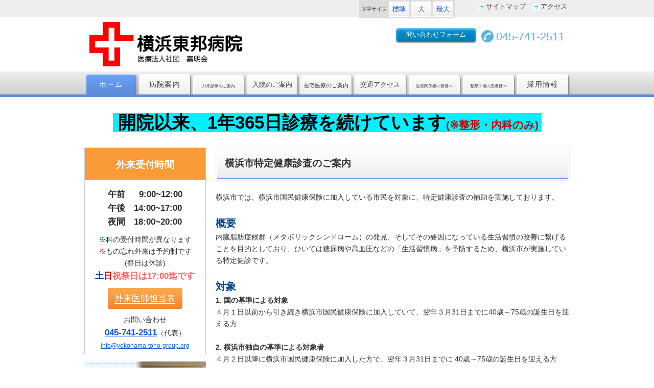

--- FILE ---
content_type: text/html; charset=UTF-8
request_url: https://www.yokohama-toho.jp/yokohamakenshin/kenkoshinsa
body_size: 7455
content:
<!DOCTYPE html>
<html>
<head>
<meta charset="UTF-8">
<meta http-equiv="X-UA-Compatible" content="IE=edge">
<meta name="viewport" content="width=device-width, user-scalable=no, maximum-scale=1, initial-scale=1, viewport-fit=cover">
<meta name="format-detection" content="telephone=no">
<meta name="SKYPE_TOOLBAR" content="SKYPE_TOOLBAR_PARSER_COMPATIBLE">
<meta property="og:title" content="横浜市健康診査について">
<meta property="og:type" content="article">
<meta property="og:locale" content="ja_JP">
<meta property="og:url" content="https://www.yokohama-toho.jp/yokohamakenshin/kenkoshinsa">
<meta property="og:site_name" content="横浜東邦病院">
<meta property="og:image" content="https://p2.ssl-cdn.jp/var/data/u/c3/cfcc6100418/img/1c/1ca5c5958abe7b202cbec72e4dabc112.png?cache=">
<meta name="robots" content="noindex,nofollow">
<title>横浜市健康診査について</title>
<link rel="canonical" href="https://www.yokohama-toho.jp/yokohamakenshin/kenkoshinsa">
<link rel="icon" type="image/x-icon" href="https://p2.ssl-cdn.jp/var/data/u/c3/cfcc6100418/img/favicon.ico?cache=1637296638">
<link rel="shortcut icon" type="image/x-icon" href="https://p2.ssl-cdn.jp/var/data/u/c3/cfcc6100418/img/favicon.ico?cache=1637296638">
<link rel="apple-touch-icon" href="https://p2.ssl-cdn.jp/var/data/u/c3/cfcc6100418/img/webclip.png?cache=1631844953">
<link rel="apple-touch-icon-precomposed" href="https://p2.ssl-cdn.jp/var/data/u/c3/cfcc6100418/img/webclip.png?cache=1631844953">
<link rel="stylesheet" media="all" href="https://p2.ssl-cdn.jp/share/css/theme/cache/two/dt-13-2.css?cache=20260120172614">
<style data-type="designset" data-color="13,2,6aa0f8"></style>
<link rel="stylesheet" media="all" href="https://p2.ssl-cdn.jp/share/css/theme/cache/ct-13-2.css?cache=20260120172614">
<style data-type="content" data-color="13,2,6aa0f8"></style>
<link rel="stylesheet" media="all" href="https://p2.ssl-cdn.jp/var/data/u/c3/cfcc6100418/css/site.css?cache=1528169581">
<script type="text/javascript" src="https://p2.ssl-cdn.jp/share/js/lib/jquery/versions/jquery-1.9.1.min.js?cache=20260120172614"></script>
<script type="text/javascript" src="https://p2.ssl-cdn.jp/share/js/app/Config/viewer-require.js?cache=20260120172614"></script>
<script type="text/javascript">
    require.urlArgs = 'cache=20260120172614';
    require.baseUrl = 'https://p2.ssl-cdn.jp/share/js';
</script>
<script type="text/javascript" src="https://p2.ssl-cdn.jp/share/js/lib/require/require.js?cache=20260120172614"></script>
<!-- Global site tag (gtag.js) - Google Analytics -->
<script async src="https://www.googletagmanager.com/gtag/js?id=UA-188998410-1"></script>
<script>
  window.dataLayer = window.dataLayer || [];
  function gtag(){dataLayer.push(arguments);}
  gtag('js', new Date());

  gtag('config', 'UA-188998410-1');
</script><link rel="shortcut icon" type="image/x-icon" href="favicon.ico"></head>
<body class="page-body dt-13-2 device-pc" data-page-id="29793" data-url="/yokohamakenshin/kenkoshinsa" data-id-path="/19381/29815/29793/" data-http-root="http://www.yokohama-toho.jp" data-https-root="https://www.yokohama-toho.jp" data-max-width="950-" data-site-ssl="1" data-sub-domain="yokohama-toho" style="">
<script>(function() {if (document.addEventListener) {    if ($(document).data("disable-click") === undefined) {        $(document).data("disable-click", "1");    }    document.addEventListener("click", function (evt) {        if ($(document).data("disable-click") == "1") {            evt.stopPropagation(); evt.preventDefault();            return false;        };    }, true);}var width=$(window).width()|$(document).width();$("body").addClass(width>=1024?"width-large":(width>=768?"width-medium":"width-small"));if (navigator.userAgent.toLowerCase().indexOf("mac os x") != -1    && navigator.userAgent.toLowerCase().indexOf("iphone os") == -1    && "ontouchstart" in window) {    $("body").removeClass("device-pc device-tablet device-sphone").addClass("device-tablet");}})();</script>
<div class="layout-page">

<!-- HEADER -->
<header class="layout-header">

    <!-- BLOCK -->
    <div data-block-id="121554" class="block block-MultiFunction ">
        <div class="b-body">
            <div class="part part-MultiFunction">
                <div class="piece piece-MultiFunction" data-sphone="0"><div class="search" data-pc="0" data-tablet="0" data-sphone="0"><div data-searchbox-id=""><gcse:search></gcse:search></div></div><div class="fontsize" data-pc="1" data-tablet="1" data-sphone="0"><table>
                          <tr>
                              <th><span>文字</span><span>サイズ</span></th>
                              <td><button class="medium" data-font-size="100%"><span>標準</span></button></td>
                              <td><button class="large" data-font-size="110%"><span>大</span></button></td>
                              <td><button class="x-large" data-font-size="120%"><span>最大</span></button></td>
                          </tr>
                      </table></div></div>
            </div>
        </div>
    </div>
    <!-- BLOCK -->

    <!-- BLOCK -->
    <div data-block-id="120692" class="block block-HeaderSet1 ">
        <div class="b-body">
            <div class="part part-HeaderSet1">
                <div class="unit1">
                
                <ul class="piece piece-SubMenu SetItem2">
                    <li><a href="https://www.yokohama-toho.jp/sitemap" title="サイトマップ">サイトマップ</a>                    </li>
                    <li><a href="https://www.yokohama-toho.jp/access" title="アクセス">アクセス</a>                    </li>
                </ul>

                </div>
                <div class="unit2">
                <h1><div class="piece piece-Image"><a href="https://www.yokohama-toho.jp/" title="トップページ"><img src="https://p2.ssl-cdn.jp/var/data/u/c3/cfcc6100418/img/5a/5ade7910a2434630bdacb77ca58808eb.png.webp" alt="横浜東邦病院"></a></div></h1>
<div class="menu">                <div class="tel">
                <div class="piece piece-Phone"><span itemprop="tel">045-741-2511</span></div>
                <p class="piece piece-PlainText" ></p>
                    </div>
                <div class="button">
                <ul class="piece piece-ButtonList SetItem1" data-icongroup-display-small="1" data-icongroup-display-medium="1" data-icongroup-display-large="1">
                    <li><a href="mailto:info@yokohama-toho-group.org" title="info@yokohama-toho-group.org">問い合わせフォーム</a>                    </li>
                </ul>
</div>
                </div>
                <div class="trigger" ><div><a href=""><span>MENU</span></a></div></div>
                </div>
                <div class="unit3">
                </div>
                <div class="unit4">
                
                <ul class="piece piece-GlobalMenu SetItem9">
                    <li><a href="https://www.yokohama-toho.jp/" title="トップページ">ホーム</a>                    </li>
                    <li><a href="https://www.yokohama-toho.jp/about" title="病院案内">病院案内</a>                    </li>
                    <li><a href="https://www.yokohama-toho.jp/section" title="診療科案内">外来診療のご案内</a>                    </li>
                    <li><a href="https://www.yokohama-toho.jp/hospitalization" title="入院案内">入院のご案内</a>                    </li>
                    <li><a href="https://www.yokohama-toho.jp/zaitaku" title="在宅ケアサービスのご案内">在宅医療のご案内</a>                    </li>
                    <li><a href="https://www.yokohama-toho.jp/access" title="アクセス">交通アクセス</a>                    </li>
                    <li><a href="https://www.yokohama-toho.jp/medicalpersonnel2" title="医療関係者の皆様へ　">医療関係者の皆様へ</a>                    </li>
                    <li><a href="https://www.yokohama-toho.jp/general-public" title="一般の方へ">整形手術の患者様へ</a>                    </li>
                    <li><a href="https://www.yokohama-toho.jp/support" title="採用情報　★更新しました★">採用情報</a>                    </li>
                </ul>

                </div>
                <div class="unit5">
                
                <ul class="piece piece-SphoneMenu">
                    <li><a href="https://www.yokohama-toho.jp/access" title="アクセス" class="access">アクセス</a>
                    </li>
                    <li><a href="mailto:info@yokohama-toho-group.org" title="info@yokohama-toho-group.org" class="mail">お問い合わせ</a>
                    </li>
                    <li><a href="tel:045-741-2511" title="045-741-2511" class="tel">電話</a>
                    </li>
                    <li><a href="https://www.yokohama-toho.jp/support" title="採用情報　★更新しました★" class="handout">採用情報</a>
                    </li>
                    <li><a href="https://www.yokohama-toho.jp/" title="トップページ" class="home">HOME</a>
                    </li>
                </ul>

                <div class="piece piece-CustomSearch""></div>
                <div class="piece piece-DismissButton"></div>
                </div>
                <div class="TriggerMenu" data-triggermenu></div>
                <div class="MobileCv"></div>
            </div>
        </div>
    </div>
    <!-- BLOCK -->

    <!-- BLOCK -->
    <div data-block-id="120841" class="block block-RichText ">
        <div class="b-body">
            <div class="part part-RichText">
                <div class="piece piece-RichText RichText"><span class="w-f-s-x-large"><span class="w-f-c-orange"><div class="w-a-center"><span class="w-f-f-sans-serif"><span class="w-f-w-bold"><span class="w-f-c-black"></span></span></span><span class="w-f-bgc-lightblue"><span class="w-f-f-sans-serif"><span class="w-f-w-bold"><span class="w-f-c-black"></span></span></span><span class="w-f-bgc-rgb" style="background-color: rgb(33, 130, 85);"><span class="w-f-f-sans-serif"><span class="w-f-w-bold"><span class="w-f-c-black"></span></span></span><span class="w-f-bgc-rgb" style="background-color: rgb(2, 217, 255);"><span class="w-f-f-sans-serif"><span class="w-f-w-bold"><span class="w-f-c-black"></span></span></span><span class="w-f-bgc-rgb" style="background-color: rgb(2, 239, 255);"><span class="w-f-f-sans-serif"><span class="w-f-w-bold"><span class="w-f-c-black">&nbsp;開院以来、1年365日診療を続けています</span></span></span><span class="w-f-c-red"><span class="w-f-w-bold"><span class="w-f-s-x-small">(</span><span class="w-f-s-x-small">※整形・内科のみ)&nbsp;</span></span></span></span><span class="w-f-c-red"><span class="w-f-w-bold"><span class="w-f-s-x-small"></span></span></span></span><span class="w-f-c-red"><span class="w-f-w-bold"><span class="w-f-s-x-small"></span></span></span></span><span class="w-f-c-red"><span class="w-f-w-bold"><span class="w-f-s-x-small"></span></span></span></span><span class="w-f-c-red"><span class="w-f-w-bold"><span class="w-f-s-x-small"></span></span></span><span class="w-f-s-x-small"><br></span></div></span></span></div>

            </div>
        </div>
    </div>
    <!-- BLOCK -->

</header>
<!-- HEADER -->

<!-- BODY-HEADER -->
<div class="layout-body-header ct-13-2 device-pc width-large">

</div>
<!-- BODY-HEADER -->

<div class="layout-body layout-two-col-a">

<!-- CONTENTS -->
<div class="layout-contents ct-13-2 device-pc width-large">

    <!-- BLOCK -->
    <div data-block-id="212098" class="block block-Heading ">
        <h1 class="part part-Heading">
            <span class="piece piece-Heading">横浜市特定健康診査のご案内</span>
        </h1>
    </div>
    <!-- BLOCK -->

    <!-- BLOCK -->
    <div data-block-id="212099" class="block block-RichText ">
        <div class="b-body">
            <div class="part part-RichText">
                <div class="piece piece-RichText RichText">横浜市では、横浜市国民健康保険に加入している市民を対象に、特定健康診査の補助を実施しております。<br><br><span class="w-f-w-bold"><span class="w-f-s-x-large"><span class="w-f-c-blue">概要</span></span></span><br>内臓脂肪症候群（メタボリックシンドローム）の発見、そしてその要因になっている生活習慣の改善に繋げることを目的としており、ひいては糖尿病や高血圧などの「生活習慣病」を予防するため、横浜市が実施している特定健診です。<br><br><span class="w-f-c-blue"><span class="w-f-w-bold"><span class="w-f-s-x-large">対象</span></span></span><br><span class="w-f-w-bold">1.	国の基準による対象</span><br>４月１日以前から引き続き横浜市国民健康保険に加入していて、翌年３月31日までに40歳～75歳の誕生日を迎える方<br><span class="w-f-w-bold"><br>2.	横浜市独自の基準による対象者</span><br>４月２日以降に横浜市国民健康保険に加入した方で、翌年３月31日までに 40歳～75歳の誕生日を迎える方<br><br>対象１に該当する方には、受診に必要な「受診券」が5月下旬以降に順次送付されます。<br>(同年度中に75歳の誕生日を迎え「後期高齢者医療制度」の対象となる方へは送付されません)<br><br><span class="w-f-c-blue"><span class="w-f-s-x-large"><span class="w-f-w-bold">費用</span></span></span><br><span class="w-f-c-red"><span class="w-f-s-x-large"><span class="w-f-w-bold">無料</span></span></span><br>※平成30年4月より自己負担額が無料になりました。<br><br>その他健診の詳細や検査項目に関しては、横浜市健康福祉局のホームページをご参照ください。<br><span class="w-f-w-bold"><span class="w-f-s-large"><span class="w-f-c-red"><br></span></span></span><span class="w-f-w-bold"><span class="w-f-c-blue"><span class="w-f-s-x-large">受診方法</span></span></span><span class="w-f-w-bold"><span class="w-f-s-large"><span class="w-f-c-red"><br></span></span></span><span class="w-f-w-bold">お電話(045-741-2511)、もしくは１階窓口</span>にてご予約ください。<br>検査当日は「受診券」を忘れずにお持ちください。<span class="w-f-w-bold"><span class="w-f-s-large"><span class="w-f-c-red"><br><br>横浜市健康福祉局　特定健康診査のご案内</span></span></span><br><a href="https://www.city.yokohama.lg.jp/kenko-iryo-fukushi/kenko-iryo/kenshin-kensa/kenshin.html" title="https://www.city.yokohama.lg.jp/kenko-iryo-fukushi/kenko-iryo/kenshin-kensa/kenshin.html"><a href="https://www.city.yokohama.lg.jp/kurashi/koseki-zei-hoken/kokuho/kenko/kensin.html" title="https://www.city.yokohama.lg.jp/kurashi/koseki-zei-hoken/kokuho/kenko/kensin.html">https://www.city.yokohama.lg.jp/kurashi/koseki-zei-hoken/kokuho/kenko/kensin.html</a><br></a><br><br></div>

            </div>
        </div>
    </div>
    <!-- BLOCK -->

    <!-- BLOCK -->
    <div data-block-id="212100" class="block block-Heading ">
        <h1 class="part part-Heading">
            <span class="piece piece-Heading">後期高齢者を対象とした健康診査について</span>
        </h1>
    </div>
    <!-- BLOCK -->

    <!-- BLOCK -->
    <div data-block-id="212101" class="block block-RichText ">
        <div class="b-body">
            <div class="part part-RichText">
                <div class="piece piece-RichText RichText"><span class="w-f-s-x-large"><span class="w-f-c-blue"><span class="w-f-w-bold">概要</span></span></span><br>心臓病・脳卒中等、生活習慣病予防対策として、75歳以上の市民を対象に年に１度実施される健康診査です。<br><br><span class="w-f-s-x-large"><span class="w-f-c-blue"><span class="w-f-w-bold">対象者</span></span></span><br>1.横浜市に住所を有する神奈川県後期高齢者医療制度被保険者の方<br><br>2.横浜市に住所を有する生活保護受給者のうち４０歳以上の方<br><br>3.横浜市に住所を有する中国残留邦人支援給付制度適用の４０歳以上の方<br><br><span class="w-f-w-bold"><span class="w-f-c-blue"><span class="w-f-s-large"><span class="w-f-s-x-large">費用</span><br><span class="w-f-s-small"></span></span></span></span><span class="w-f-s-large"><span class="w-f-c-red"><span class="w-f-w-bold">無料</span></span></span><span class="w-f-w-bold"><span class="w-f-c-blue"><span class="w-f-s-large"><span class="w-f-s-small"><span class="w-f-c-black"><br><br><span class="w-f-s-x-large"><span class="w-f-c-blue">受診方法</span></span><br></span></span></span></span></span>40歳～74歳の特定健康診査と異なり、「受診券」は送付されてきません。<br>直接<span class="w-f-w-bold">お電話(045-741-2511)、または１階窓口にて</span>ご予約ください。<br><br>その他詳細や検査項目に関しては、横浜市健康福祉局のホームページをご参照ください。<br><br><span class="w-f-c-red"><span class="w-f-s-large"><span class="w-f-w-bold">横浜市健康福祉局　横浜市健康診査</span></span></span><br><a href="https://www.city.yokohama.lg.jp/kenko-iryo-fukushi/kenko-iryo/kenshin-kensa/kenshin.html" title="https://www.city.yokohama.lg.jp/kenko-iryo-fukushi/kenko-iryo/kenshin-kensa/kenshin.html">https://www.city.yokohama.lg.jp/kenko-iryo-fukushi/kenko-iryo/kenshin-kensa/kenshin.html</a><br><span class="w-f-w-bold"><span class="w-f-c-blue"><span class="w-f-s-large"></span></span></span></div>

            </div>
        </div>
    </div>
    <!-- BLOCK -->

</div>
<!-- CONTENTS -->

<!-- NAVIGATION -->
<div class="layout-navigations">
<nav class="layout-navigation">

    <!-- BLOCK -->
    <div data-block-id="120859" class="block block-Table ">
        <div class="b-body">
            <div class="part part-RichText">
                <div class="piece piece-RichText RichText"><span class="w-f-w-bold"><div class="w-a-center">外来受付時間</div></span></div>

            </div>
        </div>
    </div>
    <!-- BLOCK -->

    <!-- BLOCK -->
    <div data-block-id="121562" class="block block-Table ">
        <div class="b-body">
            <div class="part part-RichText">
                <div class="piece piece-RichText RichText"><span class="w-f-w-bold"></span><div class="w-a-center"><span class="w-f-s-large"><span class="w-f-w-bold">午前　 &nbsp;9:00~12:00<br>午後　14:00~17:00<br>夜間　18:00~20:00</span></span><br></div><span class="w-f-w-bold"></span></div>

            </div>
        </div>
    </div>
    <!-- BLOCK -->

    <!-- BLOCK -->
    <div data-block-id="121563" class="block block-Table ">
        <div class="b-body">
            <div class="part part-RichText">
                <div class="piece piece-RichText RichText"><span class="w-f-w-bold"></span><div class="w-a-center"><span class="w-f-c-red">※</span><span class="w-f-s-medium">科の受付時間が異なります<br></span><span class="w-f-c-red">※</span><span class="w-f-s-medium">もの忘れ外来は予約制です<br>(祭日は休診)<br></span><span class="w-f-c-blue"><span class="w-f-s-large"><span class="w-f-w-bold">土</span></span></span><span class="w-f-s-medium"><span class="w-f-s-large"><span class="w-f-w-bold"><span class="w-f-c-pink"><span class="w-f-c-red">日</span>祝祭日は17:00迄です</span></span></span></span><span class="w-f-s-small"><span class="w-f-s-medium"></span></span><br></div><span class="w-f-w-bold"></span></div>

            </div>
        </div>
    </div>
    <!-- BLOCK -->

    <!-- BLOCK -->
    <div data-block-id="121564" class="block block-Table ">
        <div class="b-body">
            <div class="part part-RichText">
                <div class="piece piece-RichText RichText"><div class="w-a-center"><span class="w-f-w-bold"><a href="https://www.yokohama-toho.jp/doctor_in_charge" title="担当医師" target="_blank" rel="noopener">外来医師担当表</a><br></span></div></div>

            </div>
        </div>
    </div>
    <!-- BLOCK -->

    <!-- BLOCK -->
    <div data-block-id="121565" class="block block-Table ">
        <div class="b-body">
            <div class="part part-RichText">
                <div class="piece piece-RichText RichText"><div class="w-a-center">お問い合わせ<br><a href="tel:045-741-2511" title="045-741-2511"><span class="w-f-w-bold"><span class="w-f-s-large">045-741-2511</span></span></a>（代表）<br><a href="mailto:info@yokohama-toho-group.org" title="info@yokohama-toho-group.org"><span class="w-f-s-small">info@yokohama-toho-group.org</span></a></div><span class="w-f-s-small"></span></div>

            </div>
        </div>
    </div>
    <!-- BLOCK -->

    <!-- BLOCK -->
    <div data-block-id="121566" class="block block-HeadingImage ">
        <h1 class="part part-HeadingImage">
            <div class="piece piece-MultiImage"><a href="https://www.yokohama-toho.jp/about#b-120724" title="理事長あいさつ (病院案内)"><img alt="見出し" src="https://p2.ssl-cdn.jp/var/data/u/c3/cfcc6100418/img/5b/5bd81e8a1057666da0632bcb0419217d.jpeg.webp" data-json="{&quot;main&quot;:&quot;https:\/\/p2.ssl-cdn.jp\/var\/data\/u\/c3\/cfcc6100418\/img\/5b\/5bd81e8a1057666da0632bcb0419217d.jpeg.webp&quot;,&quot;largeImage&quot;:&quot;https:\/\/p2.ssl-cdn.jp\/var\/data\/u\/c3\/cfcc6100418\/img\/5b\/5bd81e8a1057666da0632bcb0419217d.jpeg.webp&quot;,&quot;mediumImage&quot;:&quot;https:\/\/p2.ssl-cdn.jp\/var\/data\/u\/c3\/cfcc6100418\/img\/5b\/5bd81e8a1057666da0632bcb0419217d.jpeg.webp&quot;,&quot;smallImage&quot;:&quot;https:\/\/p2.ssl-cdn.jp\/var\/data\/u\/c3\/cfcc6100418\/img\/5b\/5bd81e8a1057666da0632bcb0419217d.jpeg.webp&quot;}"></a></div>
        </h1>
    </div>
    <!-- BLOCK -->

    <!-- BLOCK -->
    <div data-block-id="120697" class="block block-Image ">
        <div class="b-body SetItem1 SetItemSmall1">
            <div class="part part-Image">
                <div class="piece piece-Image"><a href="https://www.yokohama-toho.jp/question" title="よくあるご質問"><img src="https://p2.ssl-cdn.jp/var/data/u/c3/cfcc6100418/img/c0/c0c435ebb7595506083393ac8f46be8e.jpeg.webp" alt="よくあるご質問"></a></div>
            </div>
        </div>
    </div>
    <!-- BLOCK -->

    <!-- BLOCK -->
    <div data-block-id="120846" class="block block-Image ">
        <div class="b-body SetItem1 SetItemSmall1">
            <div class="part part-Image">
                <div class="piece piece-Image"><a href="https://www.yokohama-toho.jp/relation_link" title="関連リンク"><img src="https://p2.ssl-cdn.jp/var/data/u/c3/cfcc6100418/img/64/6445f40983129ca9efa9805b20af3381.jpeg.webp" alt="関連リンク"></a></div>
            </div>
        </div>
    </div>
    <!-- BLOCK -->

    <!-- BLOCK -->
    <div data-block-id="297535" class="block block-HeadingImage ">
        <h1 class="part part-HeadingImage">
            <div class="piece piece-MultiImage"><a href="https://www.yokohama-toho.jp/relation_link/ys-clinic" title="ワイズクリニック"><img alt="見出し" src="https://p2.ssl-cdn.jp/var/data/u/c3/cfcc6100418/img/39/39d6f0865ace775aa62ba4cdce5f3303.jpeg.webp" data-json="{&quot;main&quot;:&quot;https:\/\/p2.ssl-cdn.jp\/var\/data\/u\/c3\/cfcc6100418\/img\/39\/39d6f0865ace775aa62ba4cdce5f3303.jpeg.webp&quot;,&quot;largeImage&quot;:&quot;https:\/\/p2.ssl-cdn.jp\/var\/data\/u\/c3\/cfcc6100418\/img\/39\/39d6f0865ace775aa62ba4cdce5f3303.jpeg.webp&quot;,&quot;mediumImage&quot;:&quot;https:\/\/p2.ssl-cdn.jp\/var\/data\/u\/c3\/cfcc6100418\/img\/39\/39d6f0865ace775aa62ba4cdce5f3303.jpeg.webp&quot;,&quot;smallImage&quot;:&quot;https:\/\/p2.ssl-cdn.jp\/var\/data\/u\/c3\/cfcc6100418\/img\/39\/39d6f0865ace775aa62ba4cdce5f3303.jpeg.webp&quot;}"></a></div>
        </h1>
    </div>
    <!-- BLOCK -->

    <!-- BLOCK -->
    <div data-block-id="293329" class="block block-HeadingImage ">
        <h1 class="part part-HeadingImage">
            <div class="piece piece-MultiImage"><a href="https://www.yokohama-toho.jp/yokoto-blog" title="横浜東邦病院　スタッフブログ" target="_blank" rel="noopener"><img alt="ブログ" src="https://p2.ssl-cdn.jp/var/data/u/c3/cfcc6100418/img/45/45ab55ec442e10d0e73c2ca654b5fabe.jpeg.webp" data-json="{&quot;main&quot;:&quot;https:\/\/p2.ssl-cdn.jp\/var\/data\/u\/c3\/cfcc6100418\/img\/45\/45ab55ec442e10d0e73c2ca654b5fabe.jpeg.webp&quot;,&quot;largeImage&quot;:&quot;https:\/\/p2.ssl-cdn.jp\/var\/data\/u\/c3\/cfcc6100418\/img\/45\/45ab55ec442e10d0e73c2ca654b5fabe.jpeg.webp&quot;,&quot;mediumImage&quot;:&quot;https:\/\/p2.ssl-cdn.jp\/var\/data\/u\/c3\/cfcc6100418\/img\/45\/45ab55ec442e10d0e73c2ca654b5fabe.jpeg.webp&quot;,&quot;smallImage&quot;:&quot;https:\/\/p2.ssl-cdn.jp\/var\/data\/u\/c3\/cfcc6100418\/img\/45\/45ab55ec442e10d0e73c2ca654b5fabe.jpeg.webp&quot;}"></a></div>
        </h1>
    </div>
    <!-- BLOCK -->

    <!-- BLOCK -->
    <div data-block-id="293265" class="block block-Heading ">
            <div class="part part-Image">
                <div class="piece piece-Image"><a href="https://www.instagram.com/p/DDY1WvCyUpc/?img_index=1" title="https://www.instagram.com/p/DDY1WvCyUpc/?img_index=1" target="_blank" rel="noopener"><img src="https://p2.ssl-cdn.jp/var/data/u/c3/cfcc6100418/img/0a/0a9200e9b5161fad10d02c6aeff8c540.jpeg.webp" alt="当院公式アカウントはこちら"></a></div>
            </div>
    </div>
    <!-- BLOCK -->

    <!-- BLOCK -->
    <div data-block-id="305787" class="block block-Image ">
        <div class="b-body SetItem1 SetItemSmall1">
            <div class="part part-Image">
                <div class="piece piece-Image"><a href="https://smartdock.jp/clinic/yokohama-toho" title="https://smartdock.jp/clinic/yokohama-toho" target="_blank" rel="noopener"><img src="https://p2.ssl-cdn.jp/var/data/u/c3/cfcc6100418/img/21/21cf1fdd5678ab71d45c7eaa6ca9aec8.png.webp" alt="スマート脳ドック"></a></div>
            </div>
        </div>
    </div>
    <!-- BLOCK -->

    <!-- BLOCK -->
    <div data-block-id="189554" class="block block-Image ">
        <div class="b-body SetItem1 SetItemSmall1">
            <div class="part part-Image">
                <div class="piece piece-Image"><a href="https://goo.gl/EfvmrT" title="https://goo.gl/EfvmrT" target="_blank" rel="noopener"><img src="https://p2.ssl-cdn.jp/var/data/u/c3/cfcc6100418/img/92/928c4f04c5ca36dfe40bfe749adb88b7.jpeg.webp" alt="インドアビュー"></a></div>
            </div>
        </div>
    </div>
    <!-- BLOCK -->

    <!-- BLOCK -->
    <div data-block-id="121626" class="block block-HeadingImage ">
            <div class="part part-RichText">
                <div class="piece piece-RichText RichText"><span class="title_space"></span><span class="title_name">アクセスマップ</span></div>

            </div>
    </div>
    <!-- BLOCK -->

    <!-- BLOCK -->
    <div data-block-id="120847" class="block block-Map ">
        <div class="b-body">
            <div class="part part-Map">
                <div class="piece piece-Map"><div class="map"><iframe frameborder="0" scrolling="no" marginheight="0" marginwidth="0" src="https://www.google.com/maps/embed/v1/place?zoom=15&q=神奈川県横浜市港南区最戸1-3-16&key=AIzaSyBoyQg8m2-YcDwazeJitswY1eYl6-MLeuI"></iframe></div></div>
            </div>
        </div>
    </div>
    <!-- BLOCK -->

    <!-- BLOCK -->
    <div data-block-id="120848" class="block block-RichText ">
        <div class="b-body">
            <div class="part part-RichText">
                <div class="piece piece-RichText RichText"><div class="w-a-center"><span class="w-f-s-small"><a href="https://goo.gl/KuAVQ7" title="https://goo.gl/KuAVQ7" target="_blank" rel="noopener">大きい地図はこちら</a><br>〒233-0008<br>神奈川県横浜市港南区最戸1-3-16<br><img src="https://p2.ssl-cdn.jp/var/data/u/c3/cfcc6100418/img/2a/2a15ccbd02ac04f8d95e21d3e8c23881.png.webp" alt="" data-display="inline">　<a href="https://www.yokohama-toho.jp/access/directions#b-130539" title="新しい見出し (来院の方へ)">車でお越しの方</a><br>　<img src="https://p2.ssl-cdn.jp/var/data/u/c3/cfcc6100418/img/ff/fff70dce268faf0caea6ce95b838aa16.png.webp" alt="" data-display="inline">　<a href="https://www.yokohama-toho.jp/access/directions#b-130540" title="新しい見出し (来院の方へ)">バスでお越しの方</a><br>　<img src="https://p2.ssl-cdn.jp/var/data/u/c3/cfcc6100418/img/0d/0deb9ec9b3862bab115ebabd92fdad6a.png.webp" alt="" data-display="inline">　<a href="https://www.yokohama-toho.jp/access/directions#b-130542" title="新しい見出し (来院の方へ)">電車でお越しの方</a></span></div></div>

            </div>
        </div>
    </div>
    <!-- BLOCK -->

</nav>
</div>
<!-- NAVIGATION -->

</div>

<!-- BODY-FOOTER -->
<div class="layout-body-footer ct-13-2 device-pc width-large">

    <!-- BLOCK -->
    <div data-block-id="212093" class="block block-PageTop ">
        <div class="b-body">
            <div class="part part-PageTop">
                <div class="piece piece-PageTop a-right" ><a href="#Top" data-tag-name="backTop">▲ページTOP</a></div>
            </div>
        </div>
    </div>
    <!-- BLOCK -->

</div>
<!-- BODY-FOOTER -->

<!-- FOOTER -->
<footer class="layout-footer">

    <!-- BLOCK -->
    <div data-block-id="120866" class="block block-Spacer ">
        <div class="b-body">
            <div class="part part-Spacer">
                <div class="piece piece-Spacer" style="height: 20px;"></div>
            </div>
        </div>
    </div>
    <!-- BLOCK -->

    <!-- BLOCK -->
    <div data-block-id="120865" class="block block-RichText ">
        <div class="b-body">
            <div class="part part-RichText">
                <div class="piece piece-RichText RichText"><span class="w-f-s-medium"><div class="w-a-center"><a href="https://www.yokohama-toho.jp/" title="トップページ">ホーム</a>　┃　<a href="https://www.yokohama-toho.jp/sitemap" title="サイトマップ">サイトマップ</a>　┃　<a href="http://www.meikakai-sukoyaka.jp/" title="http://www.meikakai-sukoyaka.jp/" target="_blank" rel="noopener">リンク</a><br><br><div class="w-a-left footer_logo"><img src="https://p2.ssl-cdn.jp/var/data/u/c3/cfcc6100418/img/5a/5ade7910a2434630bdacb77ca58808eb.png.webp" alt="" data-display="popup"><br>〒233-0008<br>神奈川県横浜市港南区最戸1-3-16<br>電話：<a href="tel:045-741-2511" title="045-741-2511">045-741-2511</a><br>FAX：045-714-2520</div><br></div></span></div>

            </div>
        </div>
    </div>
    <!-- BLOCK -->

    <!-- BLOCK -->
    <div data-block-id="293092" class="block block-SocialButton ">
        <div class="b-body">
            <div class="part part-SocialButton">
                <ul class="piece piece-SocialButton small"><li class="twitter"><a href="https://x.com/share?url=https%3A%2F%2Fwww.yokohama-toho.jp%2Fyokohamakenshin%2Fkenkoshinsa&text=%E6%A8%AA%E6%B5%9C%E5%B8%82%E5%81%A5%E5%BA%B7%E8%A8%BA%E6%9F%BB%E3%81%AB%E3%81%A4%E3%81%84%E3%81%A6"><img src="https://p2.ssl-cdn.jp/share/img/page/edit/social/twitter_small.png"></a></li><li class="facebook"><a href="https://www.facebook.com/share.php?u=https%3A%2F%2Fwww.yokohama-toho.jp%2Fyokohamakenshin%2Fkenkoshinsa"><img src="https://p2.ssl-cdn.jp/share/img/page/edit/social/facebook_small.png"></a></li><li class="line"><a href="https://social-plugins.line.me/lineit/share?url=https%3A%2F%2Fwww.yokohama-toho.jp%2Fyokohamakenshin%2Fkenkoshinsa&text=%E6%A8%AA%E6%B5%9C%E5%B8%82%E5%81%A5%E5%BA%B7%E8%A8%BA%E6%9F%BB%E3%81%AB%E3%81%A4%E3%81%84%E3%81%A6"><img src="https://p2.ssl-cdn.jp/share/img/page/edit/social/line_small.png"></a></li><li class="hatebu"><a href="https://b.hatena.ne.jp/entry/panel/?url=https%3A%2F%2Fwww.yokohama-toho.jp%2Fyokohamakenshin%2Fkenkoshinsa&btitle=%E6%A8%AA%E6%B5%9C%E5%B8%82%E5%81%A5%E5%BA%B7%E8%A8%BA%E6%9F%BB%E3%81%AB%E3%81%A4%E3%81%84%E3%81%A6"><img src="https://p2.ssl-cdn.jp/share/img/page/edit/social/hatebu_small.png"></a></li></ul>
            </div>
        </div>
    </div>
    <!-- BLOCK -->

    <!-- BLOCK -->
    <div data-block-id="208866" class="block block-Copyright ">
        <div class="b-body">
            <div class="part part-Html">
                <div class="piece piece-Html"><script>
$(function(){
  $(".block-FixFooter").hide();
if("/support" == location.pathname || "/support/support" == location.pathname) {
    $(window).on("scroll", function() {
        if ($(this).scrollTop() > 100) {
            // 20190111非表示に変更、再度表示する場合は下記のコメントアウトを削除してください
            // $('.block-FixFooter').fadeIn("slow");
        } else {
            // 20190111非表示に変更、再度表示する場合は下記のコメントアウトを削除してください
            // $('.block-FixFooter').fadeOut("slow");
        }
    // フッター位置計算
        scrollHeight = $(document).height(); 
        // ドキュメントの高さ
        scrollPosition = $(window).height() + $(window).scrollTop(); 
        //　ウィンドウの高さ+スクロールした高さ→　現在のトップからの位置
        footHeight = $(".block-PageTop").innerHeight();
        // フッターの高さ

        if ( scrollHeight - scrollPosition  <= footHeight ) {
            $(".block-FixFooter").css({
                "position":"absolute",
                "bottom": footHeight - 100
            });
        } else {
        // それ以外の場合は元のcssスタイルを指定
         if( $(window).width() < 641 ) {
            $(".block-FixFooter").css({
                "position":"fixed",
                "bottom": "100px"
            });
          } else {
            $(".block-FixFooter").css({
                "position":"fixed",
                "bottom": 0
            });
          }
        }
    });
}
});
</script>
<div class="block-FixFooter">
<a href="http://www.plum-medical.com/" target="_blank"><img src="https://p2.ssl-cdn.jp/var/data/u/c3/cfcc6100418/usr/bnr_recruit.png"></a>
</div></div>
            </div>
        </div>
    </div>
    <!-- BLOCK -->

    <!-- BLOCK -->
    <div data-block-id="120689" class="block block-Copyright ">
        <div class="b-body">
            <div class="part part-Copyright">
                <div class="piece piece-Copyright"><p>Copyright YOKOHAMA TOHO Hospital.All rights reserved.</p></div>
            </div>
        </div>
    </div>
    <!-- BLOCK -->

</footer>
<!-- FOOTER -->

</div>
<script type="text/javascript">
require(['app/Viewer/Start'], function (Start) {
Start.ViewerRouter.Viewer.useScripts(["PageTop","MultiFunction","ButtonList","MultiImage"], 'piece');
Start.ViewerRouter.Viewer.useScripts(["HeaderSet1"], 'part');
Start.ViewerRouter.Init();
});</script>
</body>
</html>


--- FILE ---
content_type: text/css
request_url: https://p2.ssl-cdn.jp/share/css/theme/cache/two/dt-13-2.css?cache=20260120172614
body_size: 65462
content:
/* style.css */
@font-face {
  font-family: 'icon';
  src: url('/share/font/icon/fonts/icon.eot?vlbhs');
  src: url('/share/font/icon/fonts/icon.eot?vlbhs#iefix') format('embedded-opentype'),
    url('/share/font/icon/fonts/icon.ttf?vlbhs') format('truetype'),
    url('/share/font/icon/fonts/icon.woff?vlbhs') format('woff'),
    url('/share/font/icon/fonts/icon.svg?vlbhs#icon') format('svg');
  font-weight: normal;
  font-style: normal;
}

[data-icon]:before {
  font-family: 'icon' !important;
  speak: none;
  vertical-align: middle;
  font-style: normal;
  font-weight: normal;
  font-variant: normal;
  text-transform: none;
  line-height: 1;

  /* Better Font Rendering =========== */
  -webkit-font-smoothing: antialiased;
  -moz-osx-font-smoothing: grayscale;
}

[data-icon="access"]::before {
  content: "\e900";
}
[data-icon="allow_down"]::before {
  content: "\e901";
}
[data-icon="allow_left"]::before {
  content: "\e902";
}
[data-icon="allow_right"]::before {
  content: "\e903";
}
[data-icon="allow_up"]::before {
  content: "\e904";
}
[data-icon="balloon"]::before {
  content: "\e905";
}
[data-icon="book"]::before {
  content: "\e906";
}
[data-icon="box"]::before {
  content: "\e907";
}
[data-icon="building"]::before {
  content: "\e908";
}
[data-icon="bus"]::before {
  content: "\e909";
}
[data-icon="camera"]::before {
  content: "\e90a";
}
[data-icon="car"]::before {
  content: "\e90b";
}
[data-icon="check"]::before {
  content: "\e90c";
}
[data-icon="cherryblossoms"]::before {
  content: "\e90d";
}
[data-icon="close"]::before {
  content: "\e90e";
}
[data-icon="comment"]::before {
  content: "\e90f";
}
[data-icon="download"]::before {
  content: "\e910";
}
[data-icon="draw"]::before {
  content: "\e911";
}
[data-icon="event1"]::before {
  content: "\e912";
}
[data-icon="event2"]::before {
  content: "\e913";
}
[data-icon="flag"]::before {
  content: "\e914";
}
[data-icon="gender_female"]::before {
  content: "\e915";
}
[data-icon="gender_male"]::before {
  content: "\e916";
}
[data-icon="graph_bar"]::before {
  content: "\e917";
}
[data-icon="graph_circle"]::before {
  content: "\e918";
}
[data-icon="handout"]::before {
  content: "\e919";
}
[data-icon="home"]::before {
  content: "\e91a";
}
[data-icon="human1"]::before {
  content: "\e91b";
}
[data-icon="human2"]::before {
  content: "\e91c";
}
[data-icon="info"]::before {
  content: "\e91d";
}
[data-icon="light"]::before {
  content: "\e91e";
}
[data-icon="link1"]::before {
  content: "\e91f";
}
[data-icon="link2"]::before {
  content: "\e920";
}
[data-icon="lock"]::before {
  content: "\e921";
}
[data-icon="login"]::before {
  content: "\e922";
}
[data-icon="mail"]::before {
  content: "\e923";
}
[data-icon="map"]::before {
  content: "\e924";
}
[data-icon="meeting1"]::before {
  content: "\e925";
}
[data-icon="meeting2"]::before {
  content: "\e926";
}
[data-icon="megaphone"]::before {
  content: "\e927";
}
[data-icon="menu1"]::before {
  content: "\e928";
}
[data-icon="menu2"]::before {
  content: "\e929";
}
[data-icon="minus"]::before {
  content: "\e92a";
}
[data-icon="monitor"]::before {
  content: "\e92b";
}
[data-icon="mortarboard"]::before {
  content: "\e92c";
}
[data-icon="movie"]::before {
  content: "\e92d";
}
[data-icon="music"]::before {
  content: "\e92e";
}
[data-icon="note"]::before {
  content: "\e92f";
}
[data-icon="paper"]::before {
  content: "\e930";
}
[data-icon="pencil"]::before {
  content: "\e931";
}
[data-icon="plus"]::before {
  content: "\e932";
}
[data-icon="school"]::before {
  content: "\e933";
}
[data-icon="science"]::before {
  content: "\e934";
}
[data-icon="search"]::before {
  content: "\e935";
}
[data-icon="set"]::before {
  content: "\e936";
}
[data-icon="sports1"]::before {
  content: "\e937";
}
[data-icon="sports2"]::before {
  content: "\e938";
}
[data-icon="star"]::before {
  content: "\e939";
}
[data-icon="talk"]::before {
  content: "\e93a";
}
[data-icon="tel"]::before {
  content: "\e940";
}
[data-icon="time"]::before {
  content: "\e93b";
}
[data-icon="treasure"]::before {
  content: "\e93c";
}
[data-icon="tree"]::before {
  content: "\e93d";
}
[data-icon="win"]::before {
  content: "\e93e";
}
[data-icon="wireless"]::before {
  content: "\e93f";
}

/* layout two */
@charset "utf-8";@charset "UTF-8";html{overflow-y:scroll;}body{margin:0;-webkit-text-size-adjust:100%;text-size-adjust:100%;}article,aside,details,figcaption,figure,footer,header,hgroup,main,nav,section,summary{display:block;}audio,canvas,video{display:inline-block;}img[data-lazy-load][src^="http"]{animation-delay:0s;animation-duration:0.6s;animation-name:image-lazy-load;animation-iteration-count:1;animation-timing-function:ease;}@keyframes image-lazy-load{0%{opacity:0;}100%{}}.layout-page{margin:auto;min-width:320px;}.page-body.device-pc[data-max-width="950"] .layout-page{max-width:950px;}.page-body.device-pc[data-max-width="1100"] .layout-page{max-width:1100px;}.page-body.device-pc[data-max-width="1280"] .layout-page{max-width:1280px;}.page-body.device-pc[data-max-width="950-"] .layout-page .layout-body-header,.page-body.device-pc[data-max-width="950-"] .layout-page .layout-body,.page-body.device-pc[data-max-width="950-"] .layout-page .layout-body-footer{margin-right:auto;margin-left:auto;max-width:950px;}.page-body.device-pc[data-max-width="1100-"] .layout-page .layout-body-header,.page-body.device-pc[data-max-width="1100-"] .layout-page .layout-body,.page-body.device-pc[data-max-width="1100-"] .layout-page .layout-body-footer{margin-right:auto;margin-left:auto;max-width:1100px;}.page-body.device-pc[data-max-width="1280-"] .layout-page .layout-body-header,.page-body.device-pc[data-max-width="1280-"] .layout-page .layout-body,.page-body.device-pc[data-max-width="1280-"] .layout-page .layout-body-footer{margin-right:auto;margin-left:auto;max-width:1280px;}@media screen{body.page-body{-webkit-transition:all 0.3s linear;transition:all 0.3s linear;}}@media screen and (min-width:768px) and (max-width:819.2px){body.page-body{font-size:90%;}}@media screen and (min-width:1228.8px){body.page-body.device-tablet,body.page-body.device-pc[data-max-width="1280"]{font-size:105%;}}@media screen and (min-width:1280px){body.page-body.device-tablet,body.page-body.device-pc[data-max-width="1280"]{font-size:110%;}}.base-background-black{background-color:#000000 !important;color:#FFFFFF;}.base-background-blue{background-color:#00468C !important;color:#FFFFFF;}.base-background-brown{background-color:#6F4F2B !important;color:#FFFFFF;}.base-background-darkbrown{background-color:#661A00 !important;color:#FFFFFF;}.base-background-darkyellow{background-color:#B28500 !important;color:#FFFFFF;}.base-background-gray{background-color:#999999 !important;color:#FFFFFF;}.base-background-green{background-color:#009900 !important;color:#FFFFFF;}.base-background-lightblue{background-color:#66CCFF !important;color:#FFFFFF;}.base-background-lightbrown{background-color:#800000 !important;color:#FFFFFF;}.base-background-lightgreen{background-color:#66CC00 !important;color:#FFFFFF;}.base-background-orange{background-color:#FF8B33 !important;color:#FFFFFF;}.base-background-pink{background-color:#FF6666 !important;color:#FFFFFF;}.base-background-purple{background-color:#660066 !important;color:#FFFFFF;}.base-background-red{background-color:#CC0000 !important;color:#FFFFFF;}.base-background-white{background-color:#FFFFFF !important;color:inherit;}.base-color-black,.w-f-c-black{color:#000000 !important;}.base-color-blue,.w-f-c-blue{color:#00468C !important;}.base-color-brown,.w-f-c-brown{color:#6F4F2B !important;}.base-color-darkyellow,.w-f-c-darkyellow{color:#B28500 !important;}.base-color-gray,.w-f-c-gray{color:#999999 !important;}.base-color-green,.w-f-c-green{color:#009900 !important;}.base-color-lightblue,.w-f-c-lightblue{color:#66CCFF !important;}.base-color-lightbrown,.w-f-c-lightbrown{color:#800000 !important;}.base-color-lightgreen,.w-f-c-lightgreen{color:#66CC00 !important;}.base-color-orange,.w-f-c-orange{color:#FF8B33 !important;}.base-color-pink,.w-f-c-pink{color:#FF6666 !important;}.base-color-purple,.w-f-c-purple{color:#660066 !important;}.base-color-red,.w-f-c-red{color:#CC0000 !important;}.base-color-white,.w-f-c-white{color:#FFFFFF !important;}.w-f-bgc-black{background-color:#000000 !important;}.w-f-bgc-blue{background-color:#00468C !important;}.w-f-bgc-brown{background-color:#6F4F2B !important;}.w-f-bgc-darkbrown{background-color:#661A00 !important;}.w-f-bgc-darkyellow{background-color:#B28500 !important;}.w-f-bgc-gray{background-color:#999999 !important;}.w-f-bgc-green{background-color:#009900 !important;}.w-f-bgc-lightblue{background-color:#66CCFF !important;}.w-f-bgc-lightbrown{background-color:#800000 !important;}.w-f-bgc-lightgreen{background-color:#66CC00 !important;}.w-f-bgc-orange{background-color:#FF8B33 !important;}.w-f-bgc-pink{background-color:#FF6666 !important;}.w-f-bgc-purple{background-color:#660066 !important;}.w-f-bgc-red{background-color:#CC0000 !important;}.w-f-bgc-white{background-color:#FEFEFE !important;}.color-light{color:inherit;}.color-dark{color:#FFFFFF;}@keyframes fade-in{0%{opacity:0;}100%{}}@-webkit-keyframes 'fade-in'{0%{opacity:0;}100%{}}@keyframes fade-out{0%{}100%{opacity:0;}}@-webkit-keyframes 'fade-out'{0%{}100%{opacity:0;}}@keyframes slide-right-in{0%{left:100%;}100%{left:0;}}@-webkit-keyframes 'slide-right-in'{0%{left:100%;}100%{left:0;}}@keyframes slide-right-out{0%{right:0;}100%{right:-100%;}}@-webkit-keyframes 'slide-right-out'{0%{right:0;}100%{right:-100%;}}@keyframes slide-left-in{0%{right:100%;}100%{right:0;}}@-webkit-keyframes 'slide-left-in'{0%{right:100%;}100%{right:0;}}@keyframes slide-left-out{0%{left:0;}100%{left:-100%;}}@-webkit-keyframes 'slide-left-out'{0%{left:0;}100%{left:-100%;}}@keyframes rotate-in{0%{transform:rotateX(-180deg);}100%{transform:rotateX(0);}}@-webkit-keyframes 'rotate-in'{0%{-webkit-transform:rotateX(-180deg);}100%{-webkit-transform:rotateX(0);}}@keyframes rotate-out{0%{transform:rotateX(0);}100%{transform:rotateX(180deg);}}@-webkit-keyframes 'rotate-out'{0%{-webkit-transform:rotateX(0);}100%{-webkit-transform:rotateX(180deg);}}@keyframes motion-down{0%{transform:translate(0,-100%);opacity:0;}100%{}}@-webkit-keyframes 'motion-down'{0%{-webkit-transform:translate(0,-100%);opacity:0;}100%{}}.tableoverflow{position:relative;overflow:auto;}.tableoverflow::after{content:"スクロール" "\e924";display:block;position:sticky;left:0;margin:3px 0;width:100%;text-align:right;font-size:10px;font-family:'icon';}.RichText{overflow:hidden;line-height:1.6;font-size:90%;}.RichText .w-a-left{text-align:left;}.RichText .w-a-center{text-align:center;}.RichText .w-a-right{text-align:right;}.RichText img{vertical-align:middle;}.RichText img[data-display="popup"]{max-width:200px;cursor:pointer;}.RichText iframe{display:block;margin:auto;aspect-ratio:1 / 0.5625;}.RichText iframe.full{width:100%;}.RichText iframe.half{width:50%;}.RichText hr{border:0;background-color:#CCCCCC;padding:0;height:1px;}.RichText a{}.RichText a:hover img{opacity:0.9;}.RichText span{}.RichText span.w-f-s-10px{font-size:10px;}.RichText span.w-f-s-12px{font-size:12px;}.RichText span.w-f-s-14px{font-size:14px;}.RichText span.w-f-s-16px{font-size:16px;}.RichText span.w-f-s-18px{font-size:18px;}.RichText span.w-f-s-20px{font-size:20px;}.RichText span.w-f-s-24px{font-size:24px;}.RichText span.w-f-s-26px{font-size:26px;}.RichText span.w-f-s-28px{font-size:28px;}.RichText span.w-f-s-36px{font-size:36px;}.RichText span.w-f-s-48px{font-size:48px;}.RichText span.w-f-s-x-large{font-size:140%;}.RichText span.w-f-s-large{font-size:120%;}.RichText span.w-f-s-medium{font-size:100%;}.RichText span.w-f-s-small{font-size:80%;}.RichText span.w-f-s-x-small{font-size:60%;}.RichText span.w-f-f-serif{font-family:'Hiragino Mincho ProN',serif;}.RichText span.w-f-f-sans-serif{font-family:sans-serif;}.RichText span.w-f-w-bold{font-weight:bold;}.RichText span.w-f-d-underline{text-decoration:underline;}.RichText p{margin:1em;}.RichText ul{margin:1em 1em 1em 2em;padding:0;}.RichText ul.w-l-ul-disc{list-style-type:disc;}.RichText ul.w-l-ul-circle{list-style-type:circle;}.RichText ul.w-l-ul-square{list-style-type:square;}.RichText ol{margin:1em 1em 1em 2em;padding:0;}.RichText ol.w-l-ol-decimal{list-style-type:decimal;}.RichText ol.w-l-ol-upper-roman{list-style-type:upper-roman;}.RichText ol.w-l-ol-lower-roman{list-style-type:lower-roman;}.RichText ol.w-l-ol-upper-alpha{list-style-type:upper-alpha;}.RichText ol.w-l-ol-lower-alpha{list-style-type:lower-alpha;}.popup-image{position:absolute;top:0;left:0;width:100%;}.popup-image .background{position:fixed;top:0;left:0;z-index:3;background:rgba(0,0,0,0.8);width:100%;height:100%;}.popup-image .container{position:absolute;z-index:3;width:100%;text-align:center;}.popup-image .container img{max-width:100%;}@charset "UTF-8";.block{overflow:hidden;}.block .b-head{}.block .b-body{overflow:hidden;}.block .part{overflow:hidden;}.block .part [data-interaction]{overflow:hidden;}.block .part [data-interaction] img{transition:all 0.2s ease-out 0s;}.block .part [data-interaction]:hover img{transform:scale(1.05);}.block .part .piece{}.block .part .piece img{max-width:100%;}.block .part .piece a img{border:none;}[data-max-width="950-"].device-pc .layout-header .block,[data-max-width="950-"].device-pc .layout-footer .block{margin:auto;max-width:950px;}[data-max-width="1100-"].device-pc .layout-header .block,[data-max-width="1100-"].device-pc .layout-footer .block{margin:auto;max-width:1100px;}[data-max-width="1280-"].device-pc .layout-header .block,[data-max-width="1280-"].device-pc .layout-footer .block{margin:auto;max-width:1280px;}.page-body.width-small .block.close .b-head,.page-body.width-small .block.open .b-head{cursor:pointer;}.page-body.width-small .block.close .b-head h1,.page-body.width-small .block.open .b-head h1{position:relative;}.page-body.width-small .block.close .b-body{display:none;}.page-body.width-small .block.open .b-body{display:block;margin:0;}.piece article{}.piece article.pattern1{}.piece article.pattern1 header{}.piece article.pattern1 header h1{}.piece article.pattern1 header h1 span{}.piece article.pattern1 header div{}.piece article.pattern1 header div span.category{font-size:80%;}.piece article.pattern1 header div time{}.piece article.pattern1 .RichText{margin:15px 0;}.piece ul.paging{display:table;margin:0 0 10px 0;box-sizing:border-box;table-layout:fixed;border-collapse:separate;border-spacing:10px;padding:0;width:100%;}.piece ul.paging li{display:table-cell;text-align:center;}.piece ul.paging li a{padding:10px;}.piece ul.paging li.previous,.piece ul.paging li.next{}.piece ul.paging li.previous a,.piece ul.paging li.next a{display:block;position:relative;margin:-10px;text-overflow:ellipsis;white-space:nowrap;overflow:hidden;text-decoration:none;}.piece ul.paging li.previous a:before,.piece ul.paging li.next a:after{display:block;position:absolute;top:50%;margin-top:-5px;border:transparent 5px solid;content:"";}.piece ul.paging li.previous a{padding-left:15px;text-align:left;}.piece ul.paging li.previous a:before{left:5px;border-right:#777777 5px solid;border-left:none;}.piece ul.paging li.next a{padding-right:15px;text-align:right;}.piece ul.paging li.next a:after{right:5px;border-left:#777777 5px solid;border-right:none;}.piece-Image{}.piece-Image a{}.piece-Image img{display:block;margin:auto;border:none;max-width:100%;}.piece-Image a:hover img{opacity:0.9;}.piece-SlideShow{position:relative;width:100%;height:256px;}.piece-SlideShow ul.image{position:relative;margin:0;padding:0;width:100%;height:100%;overflow:hidden;list-style:none;}.piece-SlideShow ul.image li{display:none;position:absolute;top:0;left:0;width:100%;height:100%;}.piece-SlideShow ul.image li a{display:block;background:inherit;width:100%;height:100%;text-align:center;}.piece-SlideShow ul.image li a:before{display:inline-block;margin-left:-1px;width:0;height:100%;vertical-align:middle;content:"";}.piece-SlideShow ul.image li a img{display:inline-block;width:100%;vertical-align:middle;}.piece-SlideShow ul.image li.active{display:block;z-index:1;}.piece-SlideShow ul.image li.inactive{display:block;}.piece-SlideShow ul.image.pattern1{}.piece-SlideShow ul.image.pattern1 li.active,.piece-SlideShow ul.image.pattern1 li.inactive{animation-duration:1s;animation-timing-function:ease-out;animation-delay:0s;animation-iteration-count:1;animation-direction:alternate;animation-fill-mode:forwards;}.piece-SlideShow ul.image.pattern1 li.active{animation-name:fade-in;-webkit-animation:'fade-in' 1s ease 0s 1 alternate forwards;}.piece-SlideShow ul.image.pattern1 li.inactive{animation-name:fade-out;-webkit-animation:'fade-out' 1s ease 0s 1 alternate forwards;}.piece-SlideShow ul.image.pattern2{}.piece-SlideShow ul.image.pattern2 li.active,.piece-SlideShow ul.image.pattern2 li.inactive{animation-duration:1s;animation-timing-function:ease-in-out;animation-delay:0s;animation-iteration-count:1;animation-direction:alternate;animation-fill-mode:forwards;}.piece-SlideShow ul.image.pattern2 li.active{animation-name:slide-right-in;-webkit-animation:'slide-right-in' 1s ease-in-out 0s 1 alternate forwards;}.piece-SlideShow ul.image.pattern2 li.inactive{animation-name:slide-left-out;-webkit-animation:'slide-left-out' 1s ease-in-out 0s 1 alternate forwards;}.piece-SlideShow ul.image.pattern2.reverse li{right:0;left:auto;}.piece-SlideShow ul.image.pattern2.reverse li.active{animation-name:slide-left-in;-webkit-animation:'slide-left-in' 1s ease-in-out 0s 1 alternate forwards;}.piece-SlideShow ul.image.pattern2.reverse li.inactive{animation-name:slide-right-out;-webkit-animation:'slide-right-out' 1s ease-in-out 0s 1 alternate forwards;}.piece-SlideShow ul.image.pattern3{perspective:1000px;-webkit-perspective:1000px;background:inherit;overflow:visible;}.piece-SlideShow ul.image.pattern3 li.active,.piece-SlideShow ul.image.pattern3 li.inactive{backface-visibility:hidden;-webkit-backface-visibility:hidden;animation-duration:1s;animation-timing-function:ease-in-out;animation-delay:0s;animation-iteration-count:1;animation-direction:alternate;animation-fill-mode:forwards;}.piece-SlideShow ul.image.pattern3 li.active{animation-name:rotate-in;-webkit-animation:'rotate-in' 1s ease-in-out 0s 1 alternate forwards;}.piece-SlideShow ul.image.pattern3 li.inactive{animation-name:rotate-out;-webkit-animation:'rotate-out' 1s ease-in-out 0s 1 alternate forwards;}.piece-SlideShow ul.controller{margin:0;padding:0;list-style:none;}.piece-SlideShow ul.controller li{display:block;position:absolute;top:50%;z-index:1;margin-top:-10px;}.piece-SlideShow ul.controller li span{display:block;z-index:1;padding:10px;cursor:pointer;background-color:rgba(255,255,255,0.5);}.piece-SlideShow ul.controller li span:hover{background-color:rgba(255,255,255,0.8);}.piece-SlideShow ul.controller li span:before{display:block;width:0;height:0;content:"";}.piece-SlideShow ul.controller li.prev{left:0;}.piece-SlideShow ul.controller li.prev span:before{border-top:transparent 5px solid;border-right:#000000 8px solid;border-right-color:rgba(0,0,0,0.5);border-bottom:transparent 5px solid;border-left:0;}.piece-SlideShow ul.controller li.next{right:0;}.piece-SlideShow ul.controller li.next span:before{border-top:transparent 5px solid;border-right:0;border-bottom:transparent 5px solid;border-left:#000000 8px solid;border-left-color:rgba(0,0,0,0.5);}.piece-SlideShow ol.index{position:absolute;bottom:10px;margin:0;padding:0;z-index:1;width:100%;height:15px;text-align:center;list-style:none;}.piece-SlideShow ol.index li{display:inline-block;width:20px;height:100%;}.piece-SlideShow ol.index li a{display:block;position:relative;width:100%;height:100%;overflow:hidden;text-indent:100%;white-space:nowrap;}.piece-SlideShow ol.index li a:after{display:block;position:absolute;top:50%;left:50%;margin:-5px 0 0 -5px;box-shadow:0 0 1px 1px rgba(255,255,255,1);border-radius:50%;-webkit-border-radius:5px;background-color:#AAAAAA;background-color:rgba(0,0,0,0.3);width:10px;height:10px;content:"";}.page-body.device-pc .piece-SlideShow ol.index li a:hover:after,.piece-SlideShow ol.index li.active a:after{background-color:#333333;background-color:rgba(0,0,0,0.8);}.piece-Table{box-sizing:border-box;min-width:100%;}.piece-Table caption{}.piece-Table thead{}.piece-Table thead tr th{vertical-align:middle;}.piece-Table thead tr th a{color:inherit;}.piece-Table tbody{}.piece-Table tbody tr th{vertical-align:middle;}.piece-Table tbody tr td{vertical-align:middle;}.piece-Table thead.align-center tr th,.piece-Table tbody.align-center tr th{text-align:center;}.piece-Table thead.align-left tr th,.piece-Table tbody.align-left tr th{text-align:left;}.piece-Table thead.align-right tr th,.piece-Table tbody.align-right tr th{text-align:right;}.piece-Table tbody.vertical-align-center tr td{vertical-align:center;}.piece-Table tbody.vertical-align-top tr td{vertical-align:top;}.piece-Table tbody.vertical-align-bottom tr td{vertical-align:bottom;}.piece-Table.fixed{width:100%;table-layout:fixed;}.piece-Table.pattern1{border-collapse:collapse;}.piece-Table.pattern1 caption{text-align:center;}.piece-Table.pattern1 thead th{border:1px solid;}.piece-Table.pattern1 tbody th{border:1px solid;}.piece-Table.pattern1 tbody td{border:1px solid;}.piece-Table.pattern2{border-collapse:collapse;}.piece-Table.pattern2 caption{text-align:left;}.piece-Table.pattern2 thead th{border:1px solid;}.piece-Table.pattern2 tbody th{border:1px solid;}.piece-Table.pattern2 tbody td{border:1px solid;}.piece-Table.pattern2 tbody tr:nth-child(2n) td{background:#EEEEEE;}.piece-Table.pattern3{border-collapse:collapse;}.piece-Table.pattern3 caption{text-align:center;}.piece-Table.pattern3 tr + tr th,.piece-Table.pattern3 tr + tr td{border-top:1px dotted;}.piece-Table.pattern3 tr:last-child th,.piece-Table.pattern3 tr:last-child td{border-bottom:1px solid;}.piece-Table.pattern4{border-collapse:collapse;}.piece-Table.pattern4 caption{text-align:center;}.piece-Table.pattern4 thead th{border:1px solid;border-width:0 1px;}.piece-Table.pattern4 tbody th{border:1px solid;border-width:0 1px;}.piece-Table.pattern4 tbody td{border:1px solid;border-width:0 1px;}.piece-Table.pattern5{}div.table-box{width:100%;overflow:auto;overflow-x:auto;overflow-scrolling:touch;-webkit-overflow-scrolling:touch;text-align:left;}.page-body.width-small .piece ul.paging li.sub{display:none;}.page-body.width-small .piece-RichText img[data-display="popup"]{width:100%;max-width:none;cursor:auto;}img[data-display="popup"]{width:200px;cursor:pointer;}.page-body.width-small img[data-display="popup"]{width:auto;cursor:auto;}.piece div.list-tab{}.piece div.list-tab div{overflow:hidden;overflow-x:auto;overflow-y:hidden;overflo-scrolling:touch;-webkit-overflow-scrolling:touch;}.piece div.list-tab div ul{display:table;box-sizing:border-box;border-collapse:separate;border-spacing:5px 0;margin:5px 0 0 0;padding:0;list-style:none;}.piece div.list-tab div ul li{display:table-cell;max-width:7em;min-width:5em;vertical-align:bottom;}.piece div.list-tab div ul li > span{display:block;}.piece div.list-tab div ul li > span span{display:block;overflow:hidden;text-overflow:ellipsis;text-decoration:none;white-space:nowrap;}.piece div.list-tab div ul li > span:not(.active){cursor:pointer;}.piece div.list-tab div ul li > span.inactive{}.piece div.list-tab div ul li > span.active{overflow:hidden;}.piece div.list-tab.overflow{position:relative;}.piece div.list-tab.overflow.scroll-left:before,.piece div.list-tab.overflow.scroll-right:after{display:block;position:absolute;top:0;bottom:0;z-index:1;width:8px;content:"";-webkit-animation:'fade-in' 1s ease 0s 1 alternate;animation:fade-in 1s ease 0s 1 alternate;}.piece div.list-tab.overflow.scroll-left:before{left:0;box-shadow:inset 5px 0 5px rgba(0,0,0,0.4);-webkit-box-shadow:inset 5px 0 5px rgba(0,0,0,0.4);}.piece div.list-tab.overflow.scroll-right:after{right:0;box-shadow:inset -5px 0 5px rgba(0,0,0,0.4);-webkit-box-shadow:inset -5px 0 5px rgba(0,0,0,0.4);}.piece table.list-article{border-collapse:collapse;table-layout:fixed;width:100%;}.piece table.list-article tbody{}.piece table.list-article tbody tr{}.piece table.list-article tbody tr th{width:14ex;vertical-align:middle;font-weight:normal;font-size:70%;}.piece table.list-article tbody tr th time{display:block;white-space:nowrap;}.piece table.list-article tbody tr td.category{width:8em;font-size:70%;}.piece table.list-article tbody tr td.category span{display:block;box-sizing:border-box;-webkit-box-sizing:border-box;padding:3px;overflow:hidden;text-align:center;text-overflow:ellipsis;white-space:nowrap;}.piece table.list-article tbody tr td.category span.base-background-white{border:#DDDDDD 1px solid;}.piece table.list-article tbody tr td.title{}.piece table.list-article tbody tr td.title a{display:block;padding:8px 10px;word-break:break-all;}.piece table.list-article tbody tr td.title > span{display:block;padding:8px 10px;word-break:break-all;}.piece table.list-article-rich1{table-layout:fixed;border-collapse:collapse;width:100%;}.piece table.list-article-rich1 tbody{}.piece table.list-article-rich1 tbody tr{}.piece table.list-article-rich1 tbody tr th.image{width:100px;}.piece table.list-article-rich1 tbody tr th.image a{display:block;margin:5px;border:transparent 1px solid;}.piece table.list-article-rich1 tbody tr th.image a img{display:block;width:100%;height:auto;}.piece table.list-article-rich1 tbody tr th.image a:hover img{opacity:0.9;}.piece table.list-article-rich1 tbody tr th.image > div{display:block;margin:5px;border:transparent 1px solid;}.piece table.list-article-rich1 tbody tr th.image > div img{display:block;width:100%;height:auto;}.piece table.list-article-rich1 tbody tr th.image a span.empty,.piece table.list-article-rich1 tbody tr th.image > div span.empty{display:block;background:url([data-uri]) center no-repeat;background-size:cover;padding-top:75%;width:100%;}.piece table.list-article-rich1 tbody tr td.data{padding:0 0 0 5px;width:8em;font-size:70%;}.piece table.list-article-rich1 tbody tr td.data time{display:block;margin:5px 0;line-height:1;white-space:nowrap;}.piece table.list-article-rich1 tbody tr td.data span.category{display:block;margin:5px 0px;box-sizing:border-box;-webkit-box-sizing:border-box;padding:4px;width:100%;overflow:hidden;text-align:center;text-overflow:ellipsis;line-height:1;white-space:nowrap;}.piece table.list-article-rich1 tbody tr td.data span.category.base-background-white{border:#DDDDDD 1px solid;}.piece table.list-article-rich1 tbody tr td.title{}.piece table.list-article-rich1 tbody tr td.title h2{margin:8px 5px;font-size:100%;font-weight:normal;}.piece table.list-article-rich1 tbody tr td.title h2 a{display:block;overflow:hidden;word-break:break-all;word-wrap:break-word;}.piece table.list-article-rich1 tbody tr td.title > span{display:block;overflow:hidden;word-break:break-all;word-wrap:break-word;}.piece table.list-article-rich1 tbody tr td.title p{margin:8px 5px;box-sizing:border-box;overflow:hidden;text-overflow:ellipsis;white-space:nowrap;line-height:normal;font-size:80%;}.piece div.list-article-rich2{padding-bottom:1.8%;overflow:hidden;}.piece div.list-article-rich2 .item{float:left;margin-top:1.8%;margin-right:1.8%;width:23.65%;}.piece div.list-article-rich2 .item:nth-child(4n){margin-right:0;}.piece div.list-article-rich2 .item:nth-child(4n) + .item{clear:both;}.piece div.list-article-rich2 .item a,.piece div.list-article-rich2 .item > div{display:block;border:transparent 2px solid;background-color:#EEEEEE;overflow:hidden;}.piece div.list-article-rich2 .item a .image,.piece div.list-article-rich2 .item > div .image{margin:8px;box-sizing:border-box;}.piece div.list-article-rich2 .item a .image img,.piece div.list-article-rich2 .item > div .image img{display:block;width:100%;height:auto;}.piece div.list-article-rich2 .item a .image span.empty,.piece div.list-article-rich2 .item > div .image span.empty{display:block;background:url([data-uri]) center no-repeat;background-size:cover;padding-top:75%;width:100%;}.piece div.list-article-rich2 .item a .date,.piece div.list-article-rich2 .item > div .date{margin:8px;overflow:hidden;line-height:1;font-size:70%;}.piece div.list-article-rich2 .item a .date time,.piece div.list-article-rich2 .item > div .date time{display:block;float:left;padding:4px 1px;white-space:nowrap;}.piece div.list-article-rich2 .item a .date span.category,.piece div.list-article-rich2 .item > div .date span.category{display:block;float:right;box-sizing:border-box;-webkit-box-sizing:border-box;padding:4px 7px;max-width:50%;min-width:6em;overflow:hidden;text-align:center;text-overflow:ellipsis;white-space:nowrap;}.piece div.list-article-rich2 .item a .date span.category.base-background-white,.piece div.list-article-rich2 .item > div .date span.category.base-background-white{border:#DDDDDD 1px solid;}.piece div.list-article-rich2 .item a .text,.piece div.list-article-rich2 .item > div .text{margin:8px;}.piece div.list-article-rich2 .item a .text h2,.piece div.list-article-rich2 .item > div .text h2{margin:0;clear:both;word-break:break-all;word-wrap:break-word;line-height:1.4;font-size:90%;font-weight:normal;}.piece div.list-article-rich2 .item a .text p,.piece div.list-article-rich2 .item > div .text p{margin:0;word-break:break-all;word-wrap:break-word;font-size:70%;}.piece table.list-article + div.toindex,.piece table.list-article-rich1 + div.toindex,.piece div.list-article-rich2 + div.toindex{}.piece table.list-article + div.toindex a,.piece table.list-article-rich1 + div.toindex a,.piece div.list-article-rich2 + div.toindex a{}.layout-navigation .piece table.list-article tbody tr th,.layout-navigation .piece table.list-article tbody tr td.category{display:none;}.layout-navigation .piece table.list-article tbody tr th,.layout-navigation .piece table.list-article tbody tr td.category{display:none;}.page-body.width-medium .piece div.list-article-rich2,.page-body.width-small .piece div.list-article-rich2{font-size:80%;}.page-body.width-medium .piece div.list-article-rich2 .item a .date time span time span,.page-body.width-small .piece div.list-article-rich2 .item a .date time span time span{display:none;}.page-body.width-small .piece table.list-article tbody tr th,.page-body.width-small .piece table.list-article tbody tr td.category{font-size:10px;}.page-body.width-small .piece table.list-article-rich1 tbody tr th.image{width:64px;}.page-body.width-small .piece table.list-article-rich1 tbody tr td.data{padding:0;width:10ex;}.page-body.width-small .piece table.list-article-rich1 tbody tr td.data time{text-align:center;font-size:80%;}.page-body.width-small .piece table.list-article-rich1 tbody tr td.title p{display:none;}.page-body.width-small .piece div.list-article-rich2 .item{clear:none;margin-top:1.8%;margin-right:1.8%;width:49.1%;}.page-body.width-small .piece div.list-article-rich2 .item:nth-child(2n){margin-right:0;}.page-body.width-small .piece div.list-article-rich2 .item:nth-child(2n) + .item{clear:both;}.block-ArticleArchive{}.block-ArticleArchive .b-head{}.block-ArticleArchive .b-body{}.block-ArticleArchive .b-body .part-ArticleArchive{max-block-size:350px;overflow-block:auto;}.block-ArticleArchive .b-body .part-ArticleArchive ul.piece-ArticleArchive{}.block-ArticleArchive .b-body .part-ArticleArchive ul.piece-ArticleArchive li{}.block-ArticleArchive .b-body .part-ArticleArchive ul.piece-ArticleArchive li a{}.block-Blog{}.block-Blog .b-head{}.block-Blog .b-body .part-Blog{}.block-Blog .b-body .part-Blog .piece-Blog{}.block-BlogList{}.block-BlogList .b-head{}.block-BlogList .b-body .part-BlogList{}.block-BlogList .b-body .part-BlogList .peace-BlogList{}.block-BlogRichList{}.block-BlogRichList .b-head{}.block-BlogRichList .b-body .part-BlogRichList{}.block-BlogRichList .b-body .part-BlogRichList .peace-BlogRichList{}.block-Breadcrumb{}.block-Breadcrumb .b-head{}.block-Breadcrumb .b-body{}.block-Breadcrumb .b-body .part-Breadcrumb{}.block-Breadcrumb .b-body .part-Breadcrumb a{white-space:nowrap;}.block-Breadcrumb .b-body .part-Breadcrumb span{}.block-Breadcrumb .b-body .part-Breadcrumb span.delimiter{}.layout-header .block-Breadcrumb,.layout-body-header .block-Breadcrumb{margin:0.5em;}.block-ButtonList{}.block-ButtonList .b-head{}.block-ButtonList .b-body{}.block-ButtonList .b-body .part{}.block-ButtonList .b-body .part-ButtonList{}.block-ButtonList .b-body .part-ButtonList ul{display:table;padding:0;margin:0;table-layout:fixed;border-collapse:separate;border-spacing:8px;width:100%;}.block-ButtonList .b-body .part-ButtonList ul li{display:table-cell;vertical-align:middle;}.block-ButtonList .b-body .part-ButtonList ul li a{display:block;overflow:hidden;white-space:nowrap;text-overflow:ellipsis;color:inherit;}.block-ButtonList .b-body .part-ButtonList ul li a:hover{opacity:0.8;}.block-ButtonList .b-body .part + .part{margin-top:1%;}.page-body.width-large .block-ButtonList .b-body .part-ButtonList ul.SetItem1,.page-body.width-medium .block-ButtonList .b-body .part-ButtonList ul.SetItem1{margin:auto;width:80%;}.page-body.width-small .block-ButtonList .b-body .part-ButtonList ul{display:block;margin:auto;width:90%;}.page-body.width-small .block-ButtonList .b-body .part-ButtonList ul li{display:block;}.block-ContactData{}.block-ContactData .b-head{}.block-ContactData .b-body{}.block-ContactData .b-body .part-ContactData{}.block-ContactData .b-body .part-ContactData .piece{}.block-ContactData .b-body .part-ContactData .piece-Heading{}.block-ContactData .b-body .part-ContactData .piece-Phone{}.block-ContactData .b-body .part-ContactData .piece-PlainText{}.block-ContactData .b-body .part-ContactData .piece-Address{}.block-ContactData .b-body .part-ContactData .piece-Address span.postal-code:before{white-space:nowrap;content:"\3012";}.block-ContactData .b-body .part-ContactData .piece-Button{}.block-ContactData .b-body .part-ContactData .piece-Button a{display:block;overflow:hidden;white-space:nowrap;text-overflow:ellipsis;}.block-ContactData .b-body .part-ContactData .piece-Button a:hover{opacity:0.8;}.block-ContactData .b-body .part + .part{margin-top:1%;}.layout-navigations .block-ContactData .b-body .part + .part{margin-top:4%;}/* * Copyright */ .block-Copyright{}.block-Copyright .b-head{}.block-Copyright .b-body{}.block-Copyright .b-body .part{}.block-Copyright .b-body .part-Copyright{}.block-Copyright .b-body .part-Copyright p{}[data-max-width="950-"].device-pc .layout-footer .block-Copyright{max-width:none;}[data-max-width="950-"].device-pc .layout-footer .block-Copyright .b-body .part-Copyright .piece-Copyright{margin:auto;max-width:950px;}[data-max-width="1100-"].device-pc .layout-footer .block-Copyright{max-width:none;}[data-max-width="1100-"].device-pc .layout-footer .block-Copyright .b-body .part-Copyright .piece-Copyright{margin:auto;max-width:1100px;}[data-max-width="1280-"].device-pc .layout-footer .block-Copyright{max-width:none;}[data-max-width="1280-"].device-pc .layout-footer .block-Copyright .b-body .part-Copyright .piece-Copyright{margin:auto;max-width:1280px;}.block-EventCalendar{}.block-EventCalendar .b-head{}.block-EventCalendar .b-body .part-EventCalendar{}.block-EventCalendar .b-body .part-EventCalendar .piece-EventCalendar{font-size:90%;}.block-EventCalendar .b-body .part-EventCalendar .piece-EventCalendar ul.alternate{display:none;}.block-EventCalendar .b-body .part-EventCalendar .piece-EventCalendar ul.navigation{display:table;margin:0;border-collapse:collapse;width:100%;padding:0;line-height:1;list-style:none;}.block-EventCalendar .b-body .part-EventCalendar .piece-EventCalendar ul.navigation li{display:table-cell;vertical-align:middle;}.block-EventCalendar .b-body .part-EventCalendar .piece-EventCalendar ul.navigation li > span{display:block;padding:5px;overflow:hidden;white-space:nowrap;}.block-EventCalendar .b-body .part-EventCalendar .piece-EventCalendar ul.navigation li span.prev{visibility:hidden;text-align:left;}.block-EventCalendar .b-body .part-EventCalendar .piece-EventCalendar ul.navigation li span.next{visibility:hidden;text-align:right;}.block-EventCalendar .b-body .part-EventCalendar .piece-EventCalendar ul.navigation li span.date{text-align:center;}.block-EventCalendar .b-body .part-EventCalendar .piece-EventCalendar ul.navigation li span.prev.available,.block-EventCalendar .b-body .part-EventCalendar .piece-EventCalendar ul.navigation li span.next.available{visibility:visible;cursor:pointer;}.block-EventCalendar .b-body .part-EventCalendar .piece-EventCalendar ul.navigation li span.prev.available:hover,.block-EventCalendar .b-body .part-EventCalendar .piece-EventCalendar ul.navigation li span.next.available:hover{text-decoration:underline;}.block-EventCalendar .b-body .part-EventCalendar .piece-EventCalendar table.calendar{border-style:solid;border-width:1px;border-collapse:collapse;table-layout:fixed;width:100%;line-height:1;}.block-EventCalendar .b-body .part-EventCalendar .piece-EventCalendar table.calendar colgroup{border-style:solid;border-width:1px;}.block-EventCalendar .b-body .part-EventCalendar .piece-EventCalendar table.calendar colgroup.sun{}.block-EventCalendar .b-body .part-EventCalendar .piece-EventCalendar table.calendar colgroup.mon{}.block-EventCalendar .b-body .part-EventCalendar .piece-EventCalendar table.calendar colgroup.tue{}.block-EventCalendar .b-body .part-EventCalendar .piece-EventCalendar table.calendar colgroup.wed{}.block-EventCalendar .b-body .part-EventCalendar .piece-EventCalendar table.calendar colgroup.thu{}.block-EventCalendar .b-body .part-EventCalendar .piece-EventCalendar table.calendar colgroup.fri{}.block-EventCalendar .b-body .part-EventCalendar .piece-EventCalendar table.calendar colgroup.sat{}.block-EventCalendar .b-body .part-EventCalendar .piece-EventCalendar table.calendar colgroup col{}.block-EventCalendar .b-body .part-EventCalendar .piece-EventCalendar table.calendar thead{}.block-EventCalendar .b-body .part-EventCalendar .piece-EventCalendar table.calendar thead th{border-style:solid;border-width:1px;text-align:center;vertical-align:middle;}.block-EventCalendar .b-body .part-EventCalendar .piece-EventCalendar table.calendar thead th.sun{}.block-EventCalendar .b-body .part-EventCalendar .piece-EventCalendar table.calendar thead th.mon{}.block-EventCalendar .b-body .part-EventCalendar .piece-EventCalendar table.calendar thead th.tue{}.block-EventCalendar .b-body .part-EventCalendar .piece-EventCalendar table.calendar thead th.wed{}.block-EventCalendar .b-body .part-EventCalendar .piece-EventCalendar table.calendar thead th.thu{}.block-EventCalendar .b-body .part-EventCalendar .piece-EventCalendar table.calendar thead th.fri{}.block-EventCalendar .b-body .part-EventCalendar .piece-EventCalendar table.calendar thead th.sat{}.block-EventCalendar .b-body .part-EventCalendar .piece-EventCalendar table.calendar thead th span{display:block;padding:6px 0px;}.block-EventCalendar .b-body .part-EventCalendar .piece-EventCalendar table.calendar tbody{}.block-EventCalendar .b-body .part-EventCalendar .piece-EventCalendar table.calendar tbody td{border-style:solid;border-width:1px;text-align:center;}.block-EventCalendar .b-body .part-EventCalendar .piece-EventCalendar table.calendar tbody td.past{}.block-EventCalendar .b-body .part-EventCalendar .piece-EventCalendar table.calendar tbody td.today{}.block-EventCalendar .b-body .part-EventCalendar .piece-EventCalendar table.calendar tbody td span{display:block;padding:6px 0px;}.block-EventCalendar .b-body .part-EventCalendar .piece-EventCalendar table.calendar tbody td a{display:block;padding:4px 0px;}.block-EventList{}.block-EventList .b-head{}.block-EventList .b-body .part-EventList{}.block-EventList .b-body .part-EventList section.piece-EventList{margin-top:20px;}.block-EventList .b-body .part-EventList section.piece-EventList:first-child{margin-top:0;}.block-EventList .b-body .part-EventList section.piece-EventList header{}.block-EventList .b-body .part-EventList section.piece-EventList header h1{}.block-EventList .b-body .part-EventList section.piece-EventList header h1 small{white-space:nowrap;}.block-EventList .b-body .part-EventList section.piece-EventList .body{}.block-EventList .b-body .part-EventList section.piece-EventList .body h2{}.block-EventList .b-body .part-EventList section.piece-EventList .body h2 a{}.block-EventList .b-body .part-EventList section.piece-EventList .body .data{}.block-EventList .b-body .part-EventList section.piece-EventList .body .data table{}.block-EventList .b-body .part-EventList section.piece-EventList .body .data table tbody{}.block-EventList .b-body .part-EventList section.piece-EventList .body .data table tbody tr{}.block-EventList .b-body .part-EventList section.piece-EventList .body .data table tbody tr th{}.block-EventList .b-body .part-EventList section.piece-EventList .body .data table tbody tr td{}.block-EventList .b-body .part-EventList section.piece-EventList .body .data table tbody tr td span{}.block-EventList .b-body .part-EventList section.piece-EventList .body .data table tbody tr td time{}.block-EventList .b-body .part-EventList section.piece-EventList .body ul.images{margin:0;padding:0;list-style:none;}.block-EventList .b-body .part-EventList section.piece-EventList .body ul.images li{}.block-EventList .b-body .part-EventList section.piece-EventList .body ul.images li img{}.block-EventList .b-body .part-EventList section.piece-EventList .body .text{overflow:hidden;}.block-EventList .b-body .part-EventList section.piece-EventList .body .entry{}.block-EventList .b-body .part-EventList section.piece-EventList .body .entry a{color:inherit;}.block-EventList .b-body .part-EventList section.piece-EventList .body .entry a:hover{opacity:0.8;}.block-EventList .b-body .part-EventList section.piece-EventList .body .deadline{}.block-EventList .b-body .part-EventList section.piece-EventList .body .deadline span{}.block-EventList .b-body .part-EventList section.piece-EventList.pattern1{}.block-EventList .b-body .part-EventList section.piece-EventList.pattern1 .body ul.images{margin:0;padding:0;list-style:none;}.block-EventList .b-body .part-EventList section.piece-EventList.pattern1 .body ul.images li{text-align:center;}.block-EventList .b-body .part-EventList section.piece-EventList.pattern1 .body ul.images li img{max-width:100%;}.block-EventList .b-body .part-EventList section.piece-EventList.pattern2{}.block-EventList .b-body .part-EventList section.piece-EventList.pattern2 .body ul.images{display:table;margin:0;table-layout:fixed;border-collapse:separate;border-spacing:0;padding:0;width:100%;list-style:none;}.block-EventList .b-body .part-EventList section.piece-EventList.pattern2 .body ul.images li{display:table-cell;text-align:center;vertical-align:middle;}.block-EventList .b-body .part-EventList section.piece-EventList.pattern2 .body ul.images li img{max-width:100%;}.block-EventList .b-body .part-EventList section.piece-EventList.pattern3{}.block-EventList .b-body .part-EventList section.piece-EventList.pattern3 .body ul.images{float:right;margin:0;padding:0;width:30%;list-style:none;}.block-EventList .b-body .part-EventList section.piece-EventList.pattern3 .body ul.images li{}.block-EventList .b-body .part-EventList section.piece-EventList.pattern3 .body ul.images li img{max-width:100%;}.block-EventList .b-body .part-EventList section.piece-EventList.pattern3 .body .text{}.block-EventList .b-body .part-EventList section.piece-EventList.pattern3 .body .entry,.block-EventList .b-body .part-EventList section.piece-EventList.pattern3 .body .deadline{clear:both;}.block-Form{}.block-Form form{}.block-Form form input[type="text"],.block-Form form input[type="email"],.block-Form form input[type="url"],.block-Form form input[type="tel"],.block-Form form input[type="date"],.block-Form form input[type="password"]{box-sizing:border-box;padding:3px 5px;width:38%;font-size:140%;}.block-Form form input[type="email"],.block-Form form input[type="url"]{width:100%;}.block-Form form input[type="tel"]{width:18ex;}.block-Form form input.zip_code{width:10ex !important;}.block-Form form select{box-sizing:border-box;padding:3px 5px;max-width:100%;font-size:140%;}.block-Form form textarea{display:block;box-sizing:border-box;padding:3px 5px;width:100%;min-height:5em;font-size:120%;}.block-Form form label{vertical-align:middle;}.block-Form form table.input{border-collapse:collapse;width:100%;table-layout:fixed;}.block-Form form table.input > tbody{}.block-Form form table.input > tbody > tr{}.block-Form form table.input > tbody > tr > th{width:20%;vertical-align:middle;}.block-Form form table.input > tbody > tr > th > label,.block-Form form table.input > tbody > tr > th > span{display:block;word-break:break-all;word-wrap:break-word;}.block-Form form table.input > tbody > tr > th > span.required{white-space:nowrap;}.block-Form form table.input > tbody > tr > td{word-wrap:break-word;word-break:break-all;}.block-Form form table.input > tbody > tr > td p{}.block-Form form table.input > tbody > tr > td p.definition{}.block-Form form table.input > tbody > tr > td p.comment{}.block-Form form table.input > tbody > tr > td ul.error{}.block-Form form table.input > tbody > tr > td ul.error li{}.block-Form form table.input > tbody > tr > td div{}.block-Form form table.input > tbody > tr > td div.input{}.block-Form form table.input > tbody > tr > td div.input ul{margin:0;padding:0;list-style:none;}.block-Form form table.input > tbody > tr > td div.input ul li{}.block-Form form table.input > tbody > tr > td div.input table{max-width:100%;}.block-Form form table.input > tbody > tr > td div.input table th{width:auto;white-space:nowrap;}.block-Form form table.input > tbody > tr > td div.input table td{}.block-Form form table.input > tbody > tr > td div.input table td input{width:100%;}.block-Form form table.input > tbody > tr > td div.input-eventlist{}.block-Form form table.input > tbody > tr > td div.input-eventlist > ul{margin:0;padding:0;list-style:none;font-size:1rem;}.block-Form form table.input > tbody > tr > td div.input-eventlist > ul > li{}.block-Form form table.input > tbody > tr > td div.input-eventlist > ul > li + li{margin-top:10px;}.block-Form form table.input > tbody > tr > td div.input-eventlist > ul > li > span[data-event-group]{display:inline-flex;align-items:center;gap:4px;font-size:110%;cursor:pointer;}.block-Form form table.input > tbody > tr > td div.input-eventlist > ul > li > span[data-event-group]:hover{}.block-Form form table.input > tbody > tr > td div.input-eventlist > ul > li > span[data-event-group]::before{font-family:'icon' !important;speak:none;vertical-align:middle;font-style:normal;font-weight:normal;font-variant:normal;text-transform:none;line-height:1;-webkit-font-smoothing:antialiased;-moz-osx-font-smoothing:grayscale;}.block-Form form table.input > tbody > tr > td div.input-eventlist > ul > li > span[data-event-group="close"]{}.block-Form form table.input > tbody > tr > td div.input-eventlist > ul > li > span[data-event-group="close"]::before{content:"\e903";}.block-Form form table.input > tbody > tr > td div.input-eventlist > ul > li > span[data-event-group="open"]{}.block-Form form table.input > tbody > tr > td div.input-eventlist > ul > li > span[data-event-group="open"]::before{content:"\e901";}.block-Form form table.input > tbody > tr > td div.input-eventlist > ul > li > ul{margin:4px 0 4px 25px;font-size:100% !important;}.block-Form form table.input > tbody > tr > td div.input-eventlist > ul > li > ul > li{}.block-Form form table.input > tbody > tr > td div.input-eventlist > ul > li > ul > li > span{}.block-Form form table.input > tbody > tr > td div.input-eventlist > ul > li > ul > li > ul{margin:2px 0 2px 10px;font-size:100% !important;}.block-Form form table.input > tbody > tr > td div.input-eventlist > ul > li > ul > li > ul > ul > li > label{cursor:pointer;}.block-Form form table.input tbody tr.part-FormBirthday label{margin:0 5px 0 0;}.block-Form form table.input tbody tr.part-FormSchoolPremiereGbksEvent label{margin:0 5px 0 0;}.block-Form form .submit{}.block-Form form .submit p.error{}.block-Form form .submit div{}.block-Form form .submit .buttons{display:table;width:100%;}.block-Form form .submit .buttons div{display:table-cell;text-align:center;}.block-Form form .submit .buttons div button{padding:10px;cursor:pointer;}.block-Form form .submit .buttons div button.main{font-size:1.2em;}.block-Form form .submit .buttons div button.sub{}.block-Form form .submit .voluntarily{}.block-Form form .submit .voluntarily input{width:2em;height:2em;margin-right:0.6em;}.block-Form form .submit .voluntarily a{}.block-Form form .submit .voluntarily label{}.page-body.width-small .block-Form form input[type="text"],.page-body.width-small .block-Form form input[type="email"],.page-body.width-small .block-Form form input[type="url"],.page-body.width-small .block-Form form input[type="tel"],.page-body.width-small .block-Form form input[type="date"],.page-body.width-small .block-Form form input[type="password"]{width:auto;}.page-body.width-small .block-Form form input[type="text"]{width:100%;}.page-body.width-small .block-Form form table.input,.page-body.width-small .block-Form form table.input > tbody,.page-body.width-small .block-Form form table.input > tbody > tr,.page-body.width-small .block-Form form table.input > tbody > tr > th,.page-body.width-small .block-Form form table.input > tbody > tr > td{display:block;}.page-body.width-small .block-Form form table.input > tbody > tr > th{width:auto;overflow:hidden;}.page-body.width-small .block-Form form table.input > tbody > tr > td{width:auto;overflow:hidden;}.page-body.width-small .block-Form form table.input > tbody > tr > td > *{width:auto;}.page-body.width-small .block-Form form table.input > tbody > tr > td div.input table{width:100%;}.page-body.width-small .block-Form form table.input > tbody > tr.part-FormEventSelectbox td select{width:100%;}.page-body.width-small .block-Form form .submit .buttons,.page-body.device-tablet .block-Form form .submit .buttons{margin:15px 0px;}.page-body.width-small .block-Form form .submit .buttons div,.page-body.device-tablet .block-Form form .submit .buttons div{width:50%;}.block-GeneralCalendar{}.block-GeneralCalendar .b-body{}.block-GeneralCalendar .b-body .part-GeneralCalendar{}.block-GeneralCalendar .b-body .part-GeneralCalendar .piece-GeneralCalendar{font-size:90%;}.block-GeneralCalendar .b-body .part-GeneralCalendar .piece-GeneralCalendar ul.alternate{display:none;}.block-GeneralCalendar .b-body .part-GeneralCalendar .piece-GeneralCalendar ul.navigation{display:table;margin:0;border-collapse:collapse;width:100%;padding:0;line-height:1;list-style:none;}.block-GeneralCalendar .b-body .part-GeneralCalendar .piece-GeneralCalendar ul.navigation li{display:table-cell;vertical-align:middle;}.block-GeneralCalendar .b-body .part-GeneralCalendar .piece-GeneralCalendar ul.navigation li > span{display:block;padding:5px;overflow:hidden;white-space:nowrap;}.block-GeneralCalendar .b-body .part-GeneralCalendar .piece-GeneralCalendar ul.navigation li span.prev{visibility:hidden;text-align:left;}.block-GeneralCalendar .b-body .part-GeneralCalendar .piece-GeneralCalendar ul.navigation li span.next{visibility:hidden;text-align:right;}.block-GeneralCalendar .b-body .part-GeneralCalendar .piece-GeneralCalendar ul.navigation li span.date{text-align:center;}.block-GeneralCalendar .b-body .part-GeneralCalendar .piece-GeneralCalendar ul.navigation li span.prev.available,.block-GeneralCalendar .b-body .part-GeneralCalendar .piece-GeneralCalendar ul.navigation li span.next.available{visibility:visible;cursor:pointer;}.block-GeneralCalendar .b-body .part-GeneralCalendar .piece-GeneralCalendar ul.navigation li span.prev.available:hover,.block-GeneralCalendar .b-body .part-GeneralCalendar .piece-GeneralCalendar ul.navigation li span.next.available:hover{text-decoration:underline;}.block-GeneralCalendar .b-body .part-GeneralCalendar .piece-GeneralCalendar table.calendar{border-style:solid;border-width:1px;border-collapse:collapse;table-layout:fixed;width:100%;}.block-GeneralCalendar .b-body .part-GeneralCalendar .piece-GeneralCalendar table.calendar colgroup{}.block-GeneralCalendar .b-body .part-GeneralCalendar .piece-GeneralCalendar table.calendar colgroup.sun{}.block-GeneralCalendar .b-body .part-GeneralCalendar .piece-GeneralCalendar table.calendar colgroup.mon{}.block-GeneralCalendar .b-body .part-GeneralCalendar .piece-GeneralCalendar table.calendar colgroup.tue{}.block-GeneralCalendar .b-body .part-GeneralCalendar .piece-GeneralCalendar table.calendar colgroup.wed{}.block-GeneralCalendar .b-body .part-GeneralCalendar .piece-GeneralCalendar table.calendar colgroup.thu{}.block-GeneralCalendar .b-body .part-GeneralCalendar .piece-GeneralCalendar table.calendar colgroup.fri{}.block-GeneralCalendar .b-body .part-GeneralCalendar .piece-GeneralCalendar table.calendar colgroup.sat{}.block-GeneralCalendar .b-body .part-GeneralCalendar .piece-GeneralCalendar table.calendar colgroup col{}.block-GeneralCalendar .b-body .part-GeneralCalendar .piece-GeneralCalendar table.calendar thead{}.block-GeneralCalendar .b-body .part-GeneralCalendar .piece-GeneralCalendar table.calendar thead th{border-style:solid;border-width:1px;text-align:center;vertical-align:middle;font-weight:normal;}.block-GeneralCalendar .b-body .part-GeneralCalendar .piece-GeneralCalendar table.calendar thead th.sun{}.block-GeneralCalendar .b-body .part-GeneralCalendar .piece-GeneralCalendar table.calendar thead th.mon{}.block-GeneralCalendar .b-body .part-GeneralCalendar .piece-GeneralCalendar table.calendar thead th.tue{}.block-GeneralCalendar .b-body .part-GeneralCalendar .piece-GeneralCalendar table.calendar thead th.wed{}.block-GeneralCalendar .b-body .part-GeneralCalendar .piece-GeneralCalendar table.calendar thead th.thu{}.block-GeneralCalendar .b-body .part-GeneralCalendar .piece-GeneralCalendar table.calendar thead th.fri{}.block-GeneralCalendar .b-body .part-GeneralCalendar .piece-GeneralCalendar table.calendar thead th.sat{}.block-GeneralCalendar .b-body .part-GeneralCalendar .piece-GeneralCalendar table.calendar thead th span{display:block;padding:3px 1px;}.block-GeneralCalendar .b-body .part-GeneralCalendar .piece-GeneralCalendar table.calendar tbody{}.block-GeneralCalendar .b-body .part-GeneralCalendar .piece-GeneralCalendar table.calendar tbody td{border-style:solid;border-width:1px;padding:0;text-align:center;vertical-align:top;}.block-GeneralCalendar .b-body .part-GeneralCalendar .piece-GeneralCalendar table.calendar tbody td div{}.block-GeneralCalendar .b-body .part-GeneralCalendar .piece-GeneralCalendar table.calendar tbody td > div{margin:1px;overflow:hidden;}.block-GeneralCalendar .b-body .part-GeneralCalendar .piece-GeneralCalendar table.calendar tbody td div div.day{margin:5px 1px;line-height:1;}.block-GeneralCalendar .b-body .part-GeneralCalendar .piece-GeneralCalendar table.calendar tbody td div ul{margin:0;padding:0;list-style:none;}.block-GeneralCalendar .b-body .part-GeneralCalendar .piece-GeneralCalendar table.calendar tbody td div ul li{margin:0 1px 1px 1px;}.block-GeneralCalendar .b-body .part-GeneralCalendar .piece-GeneralCalendar table.calendar tbody td div ul li a{display:block;text-decoration:none;color:inherit;}.block-GeneralCalendar .b-body .part-GeneralCalendar .piece-GeneralCalendar table.calendar tbody td div ul li a span{display:block;box-sizing:border-box;-webkit-box-sizing:border-box;padding:2px 1px;overflow:hidden;word-wrap:break-word;word-break:break-all;line-height:1.1;font-size:70%;}.block-GeneralCalendar .b-body .part-GeneralCalendar .piece-GeneralCalendar table.calendar tbody td div ul li a[href]:hover span{text-decoration:underline;opacity:0.8;}.block-GeneralCalendar .b-body .part-GeneralCalendar .piece-GeneralCalendar table.calendar tbody td div ul li a span.base-background-white,.block-GeneralCalendar .b-body .part-GeneralCalendar .piece-GeneralCalendar table.calendar tbody td div ul li a span[data-color="#FFFFFF"]{border:#DDDDDD 1px solid;}.block-GeneralCalendar .b-body .part-GeneralCalendar .piece-GeneralCalendar table.calendar tbody td.past{}.block-GeneralCalendar .b-body .part-GeneralCalendar .piece-GeneralCalendar table.calendar tbody td.today{}.block-GeneralCalendar .b-body .part-GeneralCalendar .piece-GeneralCalendar table.calendar tbody td.event{}.block-GeneralCalendar .b-body .part-GeneralCalendar .piece-GeneralCalendar table.calendar tbody td.event.active{}.block-GeneralCalendar .b-body .part-GeneralCalendar .piece-GeneralCalendar div.detail{display:none;overflow:hidden;}.block-GeneralCalendar .b-body .part-GeneralCalendar .piece-GeneralCalendar div.detail ul{margin:0;padding:15px 10px 10px 10px;list-style:none;}.block-GeneralCalendar .b-body .part-GeneralCalendar .piece-GeneralCalendar div.detail ul li{line-height:1.1;}.block-GeneralCalendar .b-body .part-GeneralCalendar .piece-GeneralCalendar div.detail ul li a{display:block;position:relative;padding:5px 0px 5px 15px;word-wrap:break-word;word-break:break-all;}.block-GeneralCalendar .b-body .part-GeneralCalendar .piece-GeneralCalendar div.detail ul li a:not([href]){color:inherit;}.block-GeneralCalendar .b-body .part-GeneralCalendar .piece-GeneralCalendar div.detail ul li a span{display:block;position:absolute;top:5px;left:0;bottom:5px;width:5px;}.block-GeneralCalendar .b-body .part-GeneralCalendar .piece-GeneralCalendar div.detail ul li a[href]:hover span{opacity:0.8;}.block-GeneralCalendar .b-body .part-GeneralCalendar .piece-GeneralCalendar div.detail div.control{background-color:#DDDDDD;}.block-GeneralCalendar .b-body .part-GeneralCalendar .piece-GeneralCalendar div.detail div.control span{display:block;position:relative;margin:auto;width:100px;height:20px;text-indent:100%;white-space:nowrap;overflow:hidden;cursor:pointer;}.block-GeneralCalendar .b-body .part-GeneralCalendar .piece-GeneralCalendar div.detail div.control span:after{display:block;position:absolute;top:50%;left:50%;margin:-2.5px 0 0 -5px;border:transparent 5px solid;border-top:none;border-bottom-color:#333333;width:0;height:0;content:"";}.block-GeneralCalendar .b-body .part-GeneralCalendar .piece-GeneralCalendar div.detail div.control span:hover:after{opacity:0.8;}.block-GeneralCalendar .b-body .part-GeneralCalendar .piece-GeneralCalendar div.detail.active{display:block;}.block-GeneralCalendar .b-body .part-GeneralCalendar .piece-GeneralCalendar div.detail.active ul li{animation-duration:0.3s;animation-timing-function:ease-out;animation-delay:0s;animation-iteration-count:1;animation-direction:alternate;animation-fill-mode:forwards;animation-name:motion-down;-webkit-animation:'motion-down' 0.3s ease 0s 1 alternate forwards;}.layout-navigations .block-GeneralCalendar .b-body .part-GeneralCalendar .piece-GeneralCalendar table.calendar tbody td div div.day,.page-body.width-small .block-GeneralCalendar .b-body .part-GeneralCalendar .piece-GeneralCalendar table.calendar tbody td div div.day{margin:3px;padding:4px 0;}.layout-navigations .block-GeneralCalendar .b-body .part-GeneralCalendar .piece-GeneralCalendar table.calendar tbody td div ul,.page-body.width-small .block-GeneralCalendar .b-body .part-GeneralCalendar .piece-GeneralCalendar table.calendar tbody td div ul{display:none;}.layout-navigations .block-GeneralCalendar .b-body .part-GeneralCalendar .piece-GeneralCalendar table.calendar tbody td.event div div.day,.page-body.width-small .block-GeneralCalendar .b-body .part-GeneralCalendar .piece-GeneralCalendar table.calendar tbody td.event div div.day{background-color:#FFFFFF;text-decoration:underline;color:#000000;cursor:pointer;}.layout-navigations .block-GeneralCalendar .b-body .part-GeneralCalendar .piece-GeneralCalendar table.calendar tbody td.today,.page-body.width-small .block-GeneralCalendar .b-body .part-GeneralCalendar .piece-GeneralCalendar table.calendar tbody td.today,.layout-navigations .block-GeneralCalendar .b-body .part-GeneralCalendar .piece-GeneralCalendar table.calendar tbody td.today.event div div.day,.page-body.width-small .block-GeneralCalendar .b-body .part-GeneralCalendar .piece-GeneralCalendar table.calendar tbody td.today.event div div.day{background-color:#EEEEEE;}.layout-navigations .block-GeneralCalendar .b-body .part-GeneralCalendar .piece-GeneralCalendar table.calendar tbody td.event:hover div div.day,.layout-navigations .block-GeneralCalendar .b-body .part-GeneralCalendar .piece-GeneralCalendar table.calendar tbody td.event.active div div.day,.page-body.width-small .block-GeneralCalendar .b-body .part-GeneralCalendar .piece-GeneralCalendar table.calendar tbody td.event:hover div div.day,.page-body.width-small .block-GeneralCalendar .b-body .part-GeneralCalendar .piece-GeneralCalendar table.calendar tbody td.event.active div div.day{background-color:transparent;color:inherit;}.block-HeaderSet1{overflow:visible;}.block-HeaderSet1 .b-body{overflow:visible;}.block-HeaderSet1 .b-body .part-HeaderSet1{overflow:visible;}.block-HeaderSet1 .b-body .part-HeaderSet1 .unit1{}.block-HeaderSet1 .b-body .part-HeaderSet1 .unit1 ul.piece-SubMenu{display:table;margin:0;padding:0;border-collapse:separate;border-spacing:0;}.block-HeaderSet1 .b-body .part-HeaderSet1 .unit1 ul.piece-SubMenu li{display:table-cell;vertical-align:middle;}.block-HeaderSet1 .b-body .part-HeaderSet1 .unit1 ul.piece-SubMenu li a{display:block;}.block-HeaderSet1 .b-body .part-HeaderSet1 .unit2{display:table;border-collapse:separate;border-spacing:0;width:100%;}.block-HeaderSet1 .b-body .part-HeaderSet1 .unit2 > *{display:table-cell;vertical-align:middle;}.block-HeaderSet1 .b-body .part-HeaderSet1 .unit2 h1{}.block-HeaderSet1 .b-body .part-HeaderSet1 .unit2 h1 .piece-Image{}.block-HeaderSet1 .b-body .part-HeaderSet1 .unit2 h1 .piece-Image img{margin:0;max-width:100%;}.block-HeaderSet1 .b-body .part-HeaderSet1 .unit2 h1 .piece-Image a{}.block-HeaderSet1 .b-body .part-HeaderSet1 .unit2 .mbutton{display:none;width:1px;}.block-HeaderSet1 .b-body .part-HeaderSet1 .unit2 .mbutton ul{margin:0;padding:0;list-style:none;}.block-HeaderSet1 .b-body .part-HeaderSet1 .unit2 .mbutton ul li{}.block-HeaderSet1 .b-body .part-HeaderSet1 .unit2 .mbutton ul li a{display:block;overflow:hidden;white-space:nowrap;text-overflow:ellipsis;text-align:center;text-decoration:none;}.block-HeaderSet1 .b-body .part-HeaderSet1 .unit2 .mbutton ul li a::before{display:block;}.block-HeaderSet1 .b-body .part-HeaderSet1 .unit2 .menu{float:right;}.block-HeaderSet1 .b-body .part-HeaderSet1 .unit2 .menu .tel{float:left;}.block-HeaderSet1 .b-body .part-HeaderSet1 .unit2 .menu .tel .piece-Phone{}.block-HeaderSet1 .b-body .part-HeaderSet1 .unit2 .menu .tel .piece-Phone span{}.block-HeaderSet1 .b-body .part-HeaderSet1 .unit2 .menu .tel .piece-PlainText{}.block-HeaderSet1 .b-body .part-HeaderSet1 .unit2 .menu .button{float:left;}.block-HeaderSet1 .b-body .part-HeaderSet1 .unit2 .menu .button ul.piece-ButtonList{display:table;border-spacing:0;margin:0;padding:0;}.block-HeaderSet1 .b-body .part-HeaderSet1 .unit2 .menu .button ul.piece-ButtonList li{display:table-cell;vertical-align:middle;}.block-HeaderSet1 .b-body .part-HeaderSet1 .unit2 .menu .button ul.piece-ButtonList li a{display:block;overflow:hidden;white-space:nowrap;text-overflow:ellipsis;}.block-HeaderSet1 .b-body .part-HeaderSet1 .unit2 .menu .button ul.piece-ButtonList li a:hover{opacity:0.8;}.block-HeaderSet1 .b-body .part-HeaderSet1 .unit2 .trigger{display:none;width:1px;}.block-HeaderSet1 .b-body .part-HeaderSet1 .unit2 .trigger div{}.block-HeaderSet1 .b-body .part-HeaderSet1 .unit2 .trigger div a{display:block;}.block-HeaderSet1 .b-body .part-HeaderSet1 .unit2 .trigger div a span{}.block-HeaderSet1 .b-body .part-HeaderSet1 .unit3{}.block-HeaderSet1 .b-body .part-HeaderSet1 .unit3 ul.piece-SubMenu{display:table;margin:0;padding:0;border-collapse:separate;border-spacing:0;}.block-HeaderSet1 .b-body .part-HeaderSet1 .unit3 ul.piece-SubMenu li{display:table-cell;vertical-align:middle;}.block-HeaderSet1 .b-body .part-HeaderSet1 .unit3 ul.piece-SubMenu li a{display:block;}.block-HeaderSet1 .b-body .part-HeaderSet1 .unit4{}.block-HeaderSet1 .b-body .part-HeaderSet1 .unit4 ul.piece-GlobalMenu{display:table;table-layout:fixed;border-collapse:collapse;margin:0;padding:0;width:100%;list-style:none;}.block-HeaderSet1 .b-body .part-HeaderSet1 .unit4 ul.piece-GlobalMenu > li{display:table-cell;vertical-align:middle;}.block-HeaderSet1 .b-body .part-HeaderSet1 .unit4 ul.piece-GlobalMenu > li > a{display:block;overflow:hidden;white-space:nowrap;text-overflow:ellipsis;}.block-HeaderSet1 .b-body .part-HeaderSet1 .unit4 ul.piece-GlobalMenu > li > a.active{}.block-HeaderSet1 .b-body .part-HeaderSet1 .unit4 ul.piece-GlobalMenu > li > a.open{}.block-HeaderSet1 .b-body .part-HeaderSet1 .unit4 ul.piece-GlobalMenu li div{position:relative;height:0;}.block-HeaderSet1 .b-body .part-HeaderSet1 .unit4 ul.piece-GlobalMenu li div ul{display:none;position:absolute;top:100%;right:0px;left:0px;z-index:4;margin:0;padding:0;list-style:none;}.block-HeaderSet1 .b-body .part-HeaderSet1 .unit4 ul.piece-GlobalMenu li div ul li{}.block-HeaderSet1 .b-body .part-HeaderSet1 .unit4 ul.piece-GlobalMenu li div ul li a{display:block;overflow:hidden;word-wrap:break-word;}.block-HeaderSet1 .b-body .part-HeaderSet1 .unit4 ul.piece-GlobalMenu li div ul li a.active{}.block-HeaderSet1 .b-body .part-HeaderSet1 .unit4 ul.piece-GlobalMenu li.active div ul{display:block;}.block-HeaderSet1 .b-body .part-HeaderSet1 .unit5{display:none;}.block-HeaderSet1 .b-body .part-HeaderSet1 [data-triggermenu]{display:none;}.block-HeaderSet1 .b-body .part-HeaderSet1 [data-triggermenu].active{display:block;}.block-HeaderSet1 .b-body .part-HeaderSet1 .TriggerMenu,.block-HeaderSet1 .b-body .part-HeaderSet1 .TriggerMenu2,.block-HeaderSet1 .b-body .part-HeaderSet1 .TriggerMenu3{}.block-HeaderSet1 .b-body .part-HeaderSet1 .TriggerMenu ul,.block-HeaderSet1 .b-body .part-HeaderSet1 .TriggerMenu2 ul,.block-HeaderSet1 .b-body .part-HeaderSet1 .TriggerMenu3 ul{margin:0;padding:0;overflow:hidden;list-style:none;}.block-HeaderSet1 .b-body .part-HeaderSet1 .TriggerMenu .dismiss,.block-HeaderSet1 .b-body .part-HeaderSet1 .TriggerMenu2 .dismiss,.block-HeaderSet1 .b-body .part-HeaderSet1 .TriggerMenu3 .dismiss{border-top:transparent 1px solid;text-align:center;line-height:1;cursor:pointer;}.block-HeaderSet1 .b-body .part-HeaderSet1 .TriggerMenu .dismiss::before,.block-HeaderSet1 .b-body .part-HeaderSet1 .TriggerMenu2 .dismiss::before,.block-HeaderSet1 .b-body .part-HeaderSet1 .TriggerMenu3 .dismiss::before{content:url([data-uri]);display:inline-block;margin:5px;vertical-align:middle;}.block-HeaderSet1 .b-body .part-HeaderSet1 .TriggerMenu .dismiss::after,.block-HeaderSet1 .b-body .part-HeaderSet1 .TriggerMenu2 .dismiss::after,.block-HeaderSet1 .b-body .part-HeaderSet1 .TriggerMenu3 .dismiss::after{content:"close";display:inline-block;margin:5px;vertical-align:middle;}.block-HeaderSet1 .b-body .part-HeaderSet1 .TriggerMenu .search,.block-HeaderSet1 .b-body .part-HeaderSet1 .TriggerMenu2 .search,.block-HeaderSet1 .b-body .part-HeaderSet1 .TriggerMenu3 .search{overflow:hidden;color:#333333;}.block-HeaderSet1 .b-body .part-HeaderSet1 .TriggerMenu .search form,.block-HeaderSet1 .b-body .part-HeaderSet1 .TriggerMenu2 .search form,.block-HeaderSet1 .b-body .part-HeaderSet1 .TriggerMenu3 .search form{display:flex;padding:10px;margin:13px;border-radius:13px;background-color:#FFFFFF;padding:3px 8px;}.block-HeaderSet1 .b-body .part-HeaderSet1 .TriggerMenu .search form input[type="text"],.block-HeaderSet1 .b-body .part-HeaderSet1 .TriggerMenu2 .search form input[type="text"],.block-HeaderSet1 .b-body .part-HeaderSet1 .TriggerMenu3 .search form input[type="text"]{flex-grow:1;border:none !important;outline:none;}.block-HeaderSet1 .b-body .part-HeaderSet1 .TriggerMenu .search form button,.block-HeaderSet1 .b-body .part-HeaderSet1 .TriggerMenu2 .search form button,.block-HeaderSet1 .b-body .part-HeaderSet1 .TriggerMenu3 .search form button{display:inline-flex;align-items:center;border:none;background-color:transparent;text-align:center;white-space:nowrap;cursor:pointer;color:#000000;}.block-HeaderSet1 .b-body .part-HeaderSet1 .TriggerMenu .search form button::before,.block-HeaderSet1 .b-body .part-HeaderSet1 .TriggerMenu2 .search form button::before,.block-HeaderSet1 .b-body .part-HeaderSet1 .TriggerMenu3 .search form button::before{content:"\e935";font-family:'icon' !important;speak:none;font-size:24px;font-style:normal;font-weight:normal;font-variant:normal;text-transform:none;line-height:1;-webkit-font-smoothing:antialiased;}.block-HeaderSet1 .b-body .part-HeaderSet1 .TriggerMenu{}.block-HeaderSet1 .b-body .part-HeaderSet1 .TriggerMenu ul{}.block-HeaderSet1 .b-body .part-HeaderSet1 .TriggerMenu ul li{float:left;width:50%;}.block-HeaderSet1 .b-body .part-HeaderSet1 .TriggerMenu ul li:nth-child(2n){margin-right:-1px;}.block-HeaderSet1 .b-body .part-HeaderSet1 .TriggerMenu ul li:nth-child(2n) + li{clear:both;}.block-HeaderSet1 .b-body .part-HeaderSet1 .TriggerMenu ul li a{display:block;}.block-HeaderSet1 .b-body .part-HeaderSet1 .TriggerMenu2{}.block-HeaderSet1 .b-body .part-HeaderSet1 .TriggerMenu2 ul{}.block-HeaderSet1 .b-body .part-HeaderSet1 .TriggerMenu2 ul li{}.block-HeaderSet1 .b-body .part-HeaderSet1 .TriggerMenu2 ul li a{display:block;}.block-HeaderSet1 .b-body .part-HeaderSet1 .TriggerMenu2 ul.primary{background-color:transparent;}.block-HeaderSet1 .b-body .part-HeaderSet1 .TriggerMenu2 ul.primary li{border-top:transparent 1px solid;border-bottom:transparent 1px solid;}.block-HeaderSet1 .b-body .part-HeaderSet1 .TriggerMenu2 ul.primary li a{display:block;position:relative;background-color:transparent;padding:5px;text-decoration:none;color:inherit;font-size:110%;}.block-HeaderSet1 .b-body .part-HeaderSet1 .TriggerMenu2 ul.primary li a::after{content:"›";position:absolute;top:50%;right:10px;color:inherit;font-size:30px;transform:translateY(-50%);-webkit-transform:translateY(-50%);}.block-HeaderSet1 .b-body .part-HeaderSet1 .TriggerMenu2 ul.primary li a::before{display:inline-block;margin-right:5px;width:35px;height:35px;color:inherit;font-size:35px;}.block-HeaderSet1 .b-body .part-HeaderSet1 .TriggerMenu2 ul.primary li a:not([data-icon])::before{content:"";display:inline-block;vertical-align:middle;}.block-HeaderSet1 .b-body .part-HeaderSet1 .TriggerMenu2 ul.secondary,.block-HeaderSet1 .b-body .part-HeaderSet1 .TriggerMenu2 ul.tertiary{margin:0;background-color:transparent;padding:5px 0;overflow:hidden;}.block-HeaderSet1 .b-body .part-HeaderSet1 .TriggerMenu2 ul.secondary li,.block-HeaderSet1 .b-body .part-HeaderSet1 .TriggerMenu2 ul.tertiary li{float:left;width:50%;}.block-HeaderSet1 .b-body .part-HeaderSet1 .TriggerMenu2 ul.secondary li:nth-child(2n),.block-HeaderSet1 .b-body .part-HeaderSet1 .TriggerMenu2 ul.tertiary li:nth-child(2n){margin-right:-1px;}.block-HeaderSet1 .b-body .part-HeaderSet1 .TriggerMenu2 ul.secondary li:nth-child(2n) + li,.block-HeaderSet1 .b-body .part-HeaderSet1 .TriggerMenu2 ul.tertiary li:nth-child(2n) + li{clear:both;}.block-HeaderSet1 .b-body .part-HeaderSet1 .TriggerMenu2 ul.secondary li a,.block-HeaderSet1 .b-body .part-HeaderSet1 .TriggerMenu2 ul.tertiary li a{position:relative;padding:10px 5px 10px 20px;text-decoration:none;color:inherit;}.block-HeaderSet1 .b-body .part-HeaderSet1 .TriggerMenu2 ul.secondary li a:hover,.block-HeaderSet1 .b-body .part-HeaderSet1 .TriggerMenu2 ul.tertiary li a:hover{text-decoration:underline;}.block-HeaderSet1 .b-body .part-HeaderSet1 .TriggerMenu2 ul.secondary li a::before,.block-HeaderSet1 .b-body .part-HeaderSet1 .TriggerMenu2 ul.tertiary li a::before{display:block;position:absolute;top:50%;left:8px;margin-top:-4px;border-top:transparent 4px solid;border-right:transparent 5px solid;border-bottom:transparent 4px solid;border-left:transparent 5px solid;width:0;height:0;content:"";}.block-HeaderSet1 .b-body .part-HeaderSet1 .TriggerMenu2 ul.action{background-color:transparent;}.block-HeaderSet1 .b-body .part-HeaderSet1 .TriggerMenu2 ul.action li{margin:20px;}.block-HeaderSet1 .b-body .part-HeaderSet1 .TriggerMenu2 ul.action li a{display:block;border-radius:5px;padding:10px;overflow:hidden;white-space:nowrap;text-overflow:ellipsis;text-align:center;text-decoration:none;font-size:120%;}.block-HeaderSet1 .b-body .part-HeaderSet1 .TriggerMenu2 ul.action li a::before{margin-right:5px;width:35px;height:35px;font-size:35px;}.block-HeaderSet1 .b-body .part-HeaderSet1 .TriggerMenu3{}.block-HeaderSet1 .b-body .part-HeaderSet1 .TriggerMenu3 ul{}.block-HeaderSet1 .b-body .part-HeaderSet1 .TriggerMenu3 ul li{}.block-HeaderSet1 .b-body .part-HeaderSet1 .TriggerMenu3 ul li a{display:block;text-decoration:none;color:inherit;}.block-HeaderSet1 .b-body .part-HeaderSet1 .TriggerMenu3 ul.primary{margin:0;background-color:transparent;padding:5px;overflow:hidden;}.block-HeaderSet1 .b-body .part-HeaderSet1 .TriggerMenu3 ul.primary li{float:left;margin-right:1%;width:32.66%;}.block-HeaderSet1 .b-body .part-HeaderSet1 .TriggerMenu3 ul.primary li:nth-child(3n){float:right;margin-right:0;}.block-HeaderSet1 .b-body .part-HeaderSet1 .TriggerMenu3 ul.primary li:nth-child(3n) + li{clear:both;}.block-HeaderSet1 .b-body .part-HeaderSet1 .TriggerMenu3 ul.primary li:nth-child(n+4){margin-top:1%;}.block-HeaderSet1 .b-body .part-HeaderSet1 .TriggerMenu3 ul.primary li a{display:block;background-color:transparent;padding:10px;overflow:hidden;white-space:nowrap;text-overflow:ellipsis;text-align:center;line-height:1;color:inherit;}.block-HeaderSet1 .b-body .part-HeaderSet1 .TriggerMenu3 ul.primary li a::before{display:block;height:70px;color:inherit;font-size:70px;}.block-HeaderSet1 .b-body .part-HeaderSet1 .TriggerMenu3 ul.primary li a:not([data-icon])::before{content:"";}.block-HeaderSet1 .b-body .part-HeaderSet1 .TriggerMenu3 ul.primary li a:hover{box-shadow:inset 0px 0px 1px rgba(255,255,255,0.9);}.block-HeaderSet1 .b-body .part-HeaderSet1 .TriggerMenu3 ul.secondary,.block-HeaderSet1 .b-body .part-HeaderSet1 .TriggerMenu3 ul.tertiary{margin:0;background-color:transparent;padding:5px 0;overflow:hidden;}.block-HeaderSet1 .b-body .part-HeaderSet1 .TriggerMenu3 ul.secondary li,.block-HeaderSet1 .b-body .part-HeaderSet1 .TriggerMenu3 ul.tertiary li{float:left;width:50%;}.block-HeaderSet1 .b-body .part-HeaderSet1 .TriggerMenu3 ul.secondary li:nth-child(2n),.block-HeaderSet1 .b-body .part-HeaderSet1 .TriggerMenu3 ul.tertiary li:nth-child(2n){margin-right:-1px;}.block-HeaderSet1 .b-body .part-HeaderSet1 .TriggerMenu3 ul.secondary li:nth-child(2n) + li,.block-HeaderSet1 .b-body .part-HeaderSet1 .TriggerMenu3 ul.tertiary li:nth-child(2n) + li{clear:both;}.block-HeaderSet1 .b-body .part-HeaderSet1 .TriggerMenu3 ul.secondary li a,.block-HeaderSet1 .b-body .part-HeaderSet1 .TriggerMenu3 ul.tertiary li a{position:relative;margin:10px;padding-left:20px;text-decoration:none;color:inherit;}.block-HeaderSet1 .b-body .part-HeaderSet1 .TriggerMenu3 ul.secondary li a::after{content:"›";position:absolute;top:50%;left:0;color:inherit;font-size:18px;transform:translateY(-50%);-webkit-transform:translateY(-50%);}.block-HeaderSet1 .b-body .part-HeaderSet1 .TriggerMenu3 ul.tertiary li a::before{display:block;position:absolute;top:50%;left:8px;margin-top:-4px;border-top:transparent 4px solid;border-right:transparent 5px solid;border-bottom:transparent 4px solid;border-left:transparent 5px solid;width:0;height:0;content:"";}.block-HeaderSet1 .b-body .part-HeaderSet1 .TriggerMenu3 ul.action{background-color:transparent;}.block-HeaderSet1 .b-body .part-HeaderSet1 .TriggerMenu3 ul.action li{margin:20px;}.block-HeaderSet1 .b-body .part-HeaderSet1 .TriggerMenu3 ul.action li a{display:block;border-radius:5px;padding:10px;overflow:hidden;white-space:nowrap;text-overflow:ellipsis;text-align:center;text-decoration:none;font-size:120%;}.block-HeaderSet1 .b-body .part-HeaderSet1 .TriggerMenu3 ul.action li a::before{margin-right:5px;width:35px;height:35px;font-size:35px;}.block-HeaderSet1 .b-body .part-HeaderSet1 .MobileCv{display:none;}.block-HeaderSet1 .b-body .part-HeaderSet1 .MobileCv ul{display:table;table-layout:fixed;border-collapse:separate;border-spacing:8px;margin:0;padding:0;width:100%;list-style:none;}.block-HeaderSet1 .b-body .part-HeaderSet1 .MobileCv ul li{display:table-cell;vertical-align:middle;}.block-HeaderSet1 .b-body .part-HeaderSet1 .MobileCv ul li a{display:block;border-radius:3px;padding:8px 5px;overflow:hidden;white-space:nowrap;text-overflow:ellipsis;text-align:center;transition:all 0.1s ease-in 0s;text-decoration:none;}.block-HeaderSet1 .b-body .part-HeaderSet1 .MobileCv ul li a[data-icon]::before{display:inline-block;margin:-0.5em 5px -0.5em 0;font-size:200%;}.block-HeaderSet1 .b-body .part-HeaderSet1 .MobileCv ul li a:active{transform:scale(0.95);}[data-max-width="950-"].device-pc .layout-header .block-HeaderSet1{max-width:none;}[data-max-width="950-"].device-pc .layout-header .block-HeaderSet1 .b-body .part-HeaderSet1 .unit1 ul.piece-SubMenu{display:block;margin:auto;max-width:950px;text-align:right;}[data-max-width="950-"].device-pc .layout-header .block-HeaderSet1 .b-body .part-HeaderSet1 .unit1 ul.piece-SubMenu li{display:inline-block;}[data-max-width="950-"].device-pc .layout-header .block-HeaderSet1 .b-body .part-HeaderSet1 .unit2{margin:auto;max-width:950px;}[data-max-width="950-"].device-pc .layout-header .block-HeaderSet1 .b-body .part-HeaderSet1 .unit3 ul.piece-SubMenu{display:block;margin:auto;max-width:950px;text-align:right;}[data-max-width="950-"].device-pc .layout-header .block-HeaderSet1 .b-body .part-HeaderSet1 .unit3 ul.piece-SubMenu li{display:inline-block;}[data-max-width="950-"].device-pc .layout-header .block-HeaderSet1 .b-body .part-HeaderSet1 .unit4 ul.piece-GlobalMenu{margin:auto;max-width:950px;}[data-max-width="1100-"].device-pc .layout-header .block-HeaderSet1{max-width:none;}[data-max-width="1100-"].device-pc .layout-header .block-HeaderSet1 .b-body .part-HeaderSet1 .unit1 ul.piece-SubMenu{display:block;margin:auto;max-width:1100px;text-align:right;}[data-max-width="1100-"].device-pc .layout-header .block-HeaderSet1 .b-body .part-HeaderSet1 .unit1 ul.piece-SubMenu li{display:inline-block;}[data-max-width="1100-"].device-pc .layout-header .block-HeaderSet1 .b-body .part-HeaderSet1 .unit2{margin:auto;max-width:1100px;}[data-max-width="1100-"].device-pc .layout-header .block-HeaderSet1 .b-body .part-HeaderSet1 .unit3 ul.piece-SubMenu{display:block;margin:auto;max-width:1100px;text-align:right;}[data-max-width="1100-"].device-pc .layout-header .block-HeaderSet1 .b-body .part-HeaderSet1 .unit3 ul.piece-SubMenu li{display:inline-block;}[data-max-width="1100-"].device-pc .layout-header .block-HeaderSet1 .b-body .part-HeaderSet1 .unit4 ul.piece-GlobalMenu{margin:auto;max-width:1100px;}[data-max-width="1280-"].device-pc .layout-header .block-HeaderSet1{max-width:none;}[data-max-width="1280-"].device-pc .layout-header .block-HeaderSet1 .b-body .part-HeaderSet1 .unit1 ul.piece-SubMenu{display:block;margin:auto;max-width:1280px;text-align:right;}[data-max-width="1280-"].device-pc .layout-header .block-HeaderSet1 .b-body .part-HeaderSet1 .unit1 ul.piece-SubMenu li{display:inline-block;}[data-max-width="1280-"].device-pc .layout-header .block-HeaderSet1 .b-body .part-HeaderSet1 .unit2{margin:auto;max-width:1280px;}[data-max-width="1280-"].device-pc .layout-header .block-HeaderSet1 .b-body .part-HeaderSet1 .unit3 ul.piece-SubMenu{display:block;margin:auto;max-width:1280px;text-align:right;}[data-max-width="1280-"].device-pc .layout-header .block-HeaderSet1 .b-body .part-HeaderSet1 .unit3 ul.piece-SubMenu li{display:inline-block;}[data-max-width="1280-"].device-pc .layout-header .block-HeaderSet1 .b-body .part-HeaderSet1 .unit4 ul.piece-GlobalMenu{margin:auto;max-width:1280px;}.page-body.width-small .block-HeaderSet1 .b-body .part-HeaderSet1 .unit1,.page-body.width-small .block-HeaderSet1 .b-body .part-HeaderSet1 .unit2 .menu,.page-body.width-small .block-HeaderSet1 .b-body .part-HeaderSet1 .unit3,.page-body.width-small .block-HeaderSet1 .b-body .part-HeaderSet1 .unit4{display:none;}.page-body.width-small .block-HeaderSet1 .b-body .part-HeaderSet1 .unit2 .mbutton,.page-body.width-small .block-HeaderSet1 .b-body .part-HeaderSet1 .unit2 .trigger{display:table-cell;}.page-body.width-small .block-HeaderSet1 .b-body .part-HeaderSet1 div[data-triggermenu].active{display:block;}.page-body.width-small .block-HeaderSet1 .b-body .part-HeaderSet1 .MobileCv{display:block;}[data-max-width="950-"].device-pc .layout-header .block-DentalHeaderSet1 .b-body .part-DentalHeaderSet1 .unit4 .piece-MultiColor,[data-max-width="950-"].device-pc .layout-header .block-DentalHeaderSet1 .b-body .part-DentalHeaderSet1 .unit4 .piece-ImageMenu{margin:auto;max-width:950px;background-color:#FF0000;}[data-max-width="1100-"].device-pc .layout-header .block-DentalHeaderSet1 .b-body .part-DentalHeaderSet1 .unit4 .piece-MultiColor,[data-max-width="1100-"].device-pc .layout-header .block-DentalHeaderSet1 .b-body .part-DentalHeaderSet1 .unit4 .piece-ImageMenu{margin:auto;max-width:1100px;}[data-max-width="1280-"].device-pc .layout-header .block-DentalHeaderSet1 .b-body .part-DentalHeaderSet1 .unit4 .piece-MultiColor,[data-max-width="1280-"].device-pc .layout-header .block-DentalHeaderSet1 .b-body .part-DentalHeaderSet1 .unit4 .piece-ImageMenu{margin:auto;max-width:1280px;}.block-HeaderSet2{}.block-HeaderSet2 .b-body{}.block-HeaderSet2 .b-body .part-HeaderSet2 .unit1{display:table;border-collapse:separate;border-spacing:0;width:100%;}.block-HeaderSet2 .b-body .part-HeaderSet2 .unit1 > *{display:table-cell;vertical-align:middle;}.block-HeaderSet2 .b-body .part-HeaderSet2 .unit1 h1{}.block-HeaderSet2 .b-body .part-HeaderSet2 .unit1 h1 .piece-Image{max-width:475px;}.block-HeaderSet2 .b-body .part-HeaderSet2 .unit1 h1 .piece-Image img{margin:0;max-width:100%;}.block-HeaderSet2 .b-body .part-HeaderSet2 .unit1 h1 .piece-Image a{}.block-HeaderSet2 .b-body .part-HeaderSet2 .unit1 .mbutton{display:none;width:1px;}.block-HeaderSet2 .b-body .part-HeaderSet2 .unit1 .mbutton ul{margin:0;padding:0;list-style:none;}.block-HeaderSet2 .b-body .part-HeaderSet2 .unit1 .mbutton ul li{}.block-HeaderSet2 .b-body .part-HeaderSet2 .unit1 .mbutton ul li a{display:block;overflow:hidden;white-space:nowrap;text-overflow:ellipsis;text-align:center;text-decoration:none;}.block-HeaderSet2 .b-body .part-HeaderSet2 .unit1 .mbutton ul li a::before{display:block;}.block-HeaderSet2 .b-body .part-HeaderSet2 .unit1 .trigger{display:none;width:1px;}.block-HeaderSet2 .b-body .part-HeaderSet2 .unit1 .trigger{}.block-HeaderSet2 .b-body .part-HeaderSet2 .unit1 .trigger a{display:block;}.block-HeaderSet2 .b-body .part-HeaderSet2 .unit1 .trigger a span{}.block-HeaderSet2 .b-body .part-HeaderSet2 .unit1 .menu{vertical-align:bottom;}.block-HeaderSet2 .b-body .part-HeaderSet2 .unit1 .menu ul.piece-HorizontalList{display:table;margin:0;border-collapse:separate;border-spacing:0;padding:0;width:100%;}.block-HeaderSet2 .b-body .part-HeaderSet2 .unit1 .menu ul.piece-HorizontalList li{display:table-cell;vertical-align:bottom;}.block-HeaderSet2 .b-body .part-HeaderSet2 .unit1 .menu ul.piece-HorizontalList li a{display:block;}.block-HeaderSet2 .b-body .part-HeaderSet2 .unit-none{display:none;}.block-HeaderSet2 .b-body .part-HeaderSet2 [data-triggermenu]{display:none;}.block-HeaderSet2 .b-body .part-HeaderSet2 [data-triggermenu].active{display:block;}.block-HeaderSet2 .b-body .part-HeaderSet2 .TriggerMenu{}.block-HeaderSet2 .b-body .part-HeaderSet2 .TriggerMenu ul{margin:0;padding:0;overflow:hidden;list-style:none;}.block-HeaderSet2 .b-body .part-HeaderSet2 .TriggerMenu .dismiss{text-align:center;line-height:1;cursor:pointer;}.block-HeaderSet2 .b-body .part-HeaderSet2 .TriggerMenu .dismiss::before{content:url([data-uri]);display:inline-block;margin:5px;vertical-align:middle;}.block-HeaderSet2 .b-body .part-HeaderSet2 .TriggerMenu .dismiss::after{content:"close";display:inline-block;margin:5px;vertical-align:middle;}.block-HeaderSet2 .b-body .part-HeaderSet2 .TriggerMenu{}.block-HeaderSet2 .b-body .part-HeaderSet2 .TriggerMenu ul{}.block-HeaderSet2 .b-body .part-HeaderSet2 .TriggerMenu ul li{float:left;width:50%;}.block-HeaderSet2 .b-body .part-HeaderSet2 .TriggerMenu ul li:nth-child(2n){margin-right:-1px;}.block-HeaderSet2 .b-body .part-HeaderSet2 .TriggerMenu ul li:nth-child(2n) + li{clear:both;}.block-HeaderSet2 .b-body .part-HeaderSet2 .TriggerMenu ul li a{display:block;}.block-HeaderSet2 .b-body .part-HeaderSet2 .TriggerMenu .search{overflow:hidden;color:#333333;}.block-HeaderSet2 .b-body .part-HeaderSet2 .TriggerMenu .search form{display:flex;padding:10px;margin:13px;border-radius:13px;background-color:#FFFFFF;padding:3px 8px;}.block-HeaderSet2 .b-body .part-HeaderSet2 .TriggerMenu .search form input[type="text"]{flex-grow:1;border:none !important;outline:none;}.block-HeaderSet2 .b-body .part-HeaderSet2 .TriggerMenu .search form button{display:inline-flex;align-items:center;border:none;background-color:transparent;text-align:center;white-space:nowrap;cursor:pointer;}.block-HeaderSet2 .b-body .part-HeaderSet2 .TriggerMenu .search form button::before{content:"\e935";font-family:'icon' !important;speak:none;font-size:24px;font-style:normal;font-weight:normal;font-variant:normal;text-transform:none;line-height:1;-webkit-font-smoothing:antialiased;}.block-HeaderSet2 .b-body .part-HeaderSet2 .MobileCv{display:none;}.block-HeaderSet2 .b-body .part-HeaderSet2 .MobileCv ul{display:table;table-layout:fixed;border-collapse:separate;border-spacing:8px;margin:0;padding:0;width:100%;list-style:none;}.block-HeaderSet2 .b-body .part-HeaderSet2 .MobileCv ul li{display:table-cell;vertical-align:middle;}.block-HeaderSet2 .b-body .part-HeaderSet2 .MobileCv ul li a{display:block;border-radius:3px;padding:8px 5px;overflow:hidden;white-space:nowrap;text-overflow:ellipsis;text-align:center;transition:all 0.1s ease-in 0s;text-decoration:none;}.block-HeaderSet2 .b-body .part-HeaderSet2 .MobileCv ul li a[data-icon]::before{display:inline-block;margin:-0.5em 5px -0.5em 0;font-size:200%;}.block-HeaderSet2 .b-body .part-HeaderSet2 .MobileCv ul li a:active{transform:scale(0.95);}[data-max-width="950-"].device-pc .layout-header .block-HeaderSet2{max-width:none;}[data-max-width="950-"].device-pc .layout-header .block-HeaderSet2 .b-body .part-HeaderSet2 .unit1{margin:auto;max-width:950px;}[data-max-width="1100-"].device-pc .layout-header .block-HeaderSet2{max-width:none;}[data-max-width="1100-"].device-pc .layout-header .block-HeaderSet2 .b-body .part-HeaderSet2 .unit1{margin:auto;max-width:1100px;}[data-max-width="1280-"].device-pc .layout-header .block-HeaderSet2{max-width:none;}[data-max-width="1280-"].device-pc .layout-header .block-HeaderSet2 .b-body .part-HeaderSet2 .unit1{margin:auto;max-width:1280px;}.page-body.width-small .block-HeaderSet2 .b-body .part-HeaderSet2 .unit1 .mbutton,.page-body.width-small .block-HeaderSet2 .b-body .part-HeaderSet2 .unit1 .trigger{display:table-cell;}.page-body.width-small .block-HeaderSet2 .b-body .part-HeaderSet2 .unit1 .menu{display:none;}.page-body.width-small .block-HeaderSet2 .b-body .part-HeaderSet2 .MobileCv{display:block;}.block-HeaderSetSide{}.block-HeaderSetSide .b-body{}.block-HeaderSetSide .b-body .part{}.block-HeaderSetSide .b-body .part-HeaderSetSide{}.block-HeaderSetSide .b-body .part-HeaderSetSide h1{margin:5px;}.block-HeaderSetSide .b-body .part-HeaderSetSide h1 div.piece-Image{}.block-HeaderSetSide .b-body .part-HeaderSetSide h1 div.piece-Image a{display:block;}.block-HeaderSetSide .b-body .part-HeaderSetSide h1 div.piece-Image a img{}.block-HeaderSetSide .b-body .part-HeaderSetSide nav{margin:5px;}.block-HeaderSetSide .b-body .part-HeaderSetSide nav ul.piece-GlobalMenu{margin:0;padding:0;list-style:none;}.block-HeaderSetSide .b-body .part-HeaderSetSide nav ul.piece-GlobalMenu li{}.block-HeaderSetSide .b-body .part-HeaderSetSide nav ul.piece-GlobalMenu li a{display:block;word-break:break-all;}.block-HeaderSetSide .b-body .part-HeaderSetSide nav ul.piece-SubMenu{margin:0;padding:0;list-style:none;}.block-HeaderSetSide .b-body .part-HeaderSetSide nav ul.piece-SubMenu li{}.block-HeaderSetSide .b-body .part-HeaderSetSide nav ul.piece-SubMenu li a{display:block;word-break:break-all;}.block-HeaderSetSide .b-body .part-HeaderSetSide .unit-none{display:none;}.page-body.width-small .block-HeaderSetSide{display:none;}.layout-body.theme-nav-left .layout-navigations.primary .block-HeaderSetSide,.layout-body.theme-nav-left.layout-two-col-a .block-HeaderSetSide,.layout-body.theme-nav-right .layout-navigations.secondary .block-HeaderSetSide,.layout-body.theme-nav-right.layout-two-col-b .block-HeaderSetSide{margin:-5px;}.block-HeaderSetSphone{}.block-HeaderSetSphone .b-body{}.block-HeaderSetSphone .b-body .part{}.block-HeaderSetSphone .b-body .part-HeaderSetSphone .unit{display:table;border-collapse:separate;border-spacing:0;width:100%;}.block-HeaderSetSphone .b-body .part-HeaderSetSphone .unit > *{display:table-cell;vertical-align:middle;}.block-HeaderSetSphone .b-body .part-HeaderSetSphone .unit h1{}.block-HeaderSetSphone .b-body .part-HeaderSetSphone .unit h1 .piece-Image{}.block-HeaderSetSphone .b-body .part-HeaderSetSphone .unit h1 .piece-Image img{margin:0;max-width:100%;}.block-HeaderSetSphone .b-body .part-HeaderSetSphone .unit h1 .piece-Image a{}.block-HeaderSetSphone .b-body .part-HeaderSetSphone .unit .mbutton{display:table-cell;width:1px;}.block-HeaderSetSphone .b-body .part-HeaderSetSphone .unit .mbutton ul{margin:0;padding:0;list-style:none;}.block-HeaderSetSphone .b-body .part-HeaderSetSphone .unit .mbutton ul li{}.block-HeaderSetSphone .b-body .part-HeaderSetSphone .unit .mbutton ul li a{display:block;overflow:hidden;white-space:nowrap;text-overflow:ellipsis;text-align:center;text-decoration:none;}.block-HeaderSetSphone .b-body .part-HeaderSetSphone .unit .mbutton ul li a::before{display:block;}.block-HeaderSetSphone .b-body .part-HeaderSetSphone .unit .trigger{display:table-cell;width:1px;}.block-HeaderSetSphone .b-body .part-HeaderSetSphone .unit .trigger span{display:block;cursor:pointer;}.block-HeaderSetSphone .b-body .part-HeaderSetSphone .TriggerMenu,.block-HeaderSetSphone .b-body .part-HeaderSetSphone .TriggerMenu2,.block-HeaderSetSphone .b-body .part-HeaderSetSphone .TriggerMenu3{}.block-HeaderSetSphone .b-body .part-HeaderSetSphone .TriggerMenu ul,.block-HeaderSetSphone .b-body .part-HeaderSetSphone .TriggerMenu2 ul,.block-HeaderSetSphone .b-body .part-HeaderSetSphone .TriggerMenu3 ul{margin:0;padding:0;overflow:hidden;list-style:none;}.block-HeaderSetSphone .b-body .part-HeaderSetSphone .TriggerMenu .dismiss,.block-HeaderSetSphone .b-body .part-HeaderSetSphone .TriggerMenu2 .dismiss,.block-HeaderSetSphone .b-body .part-HeaderSetSphone .TriggerMenu3 .dismiss{border-top:transparent 1px solid;text-align:center;line-height:1;cursor:pointer;}.block-HeaderSetSphone .b-body .part-HeaderSetSphone .TriggerMenu .dismiss::before,.block-HeaderSetSphone .b-body .part-HeaderSetSphone .TriggerMenu2 .dismiss::before,.block-HeaderSetSphone .b-body .part-HeaderSetSphone .TriggerMenu3 .dismiss::before{content:url([data-uri]);display:inline-block;margin:5px;vertical-align:middle;}.block-HeaderSetSphone .b-body .part-HeaderSetSphone .TriggerMenu .dismiss::after,.block-HeaderSetSphone .b-body .part-HeaderSetSphone .TriggerMenu2 .dismiss::after,.block-HeaderSetSphone .b-body .part-HeaderSetSphone .TriggerMenu3 .dismiss::after{content:"close";display:inline-block;margin:5px;vertical-align:middle;}.block-HeaderSetSphone .b-body .part-HeaderSetSphone .TriggerMenu .search,.block-HeaderSetSphone .b-body .part-HeaderSetSphone .TriggerMenu2 .search,.block-HeaderSetSphone .b-body .part-HeaderSetSphone .TriggerMenu3 .search{overflow:hidden;color:#333333;}.block-HeaderSetSphone .b-body .part-HeaderSetSphone .TriggerMenu .search form,.block-HeaderSetSphone .b-body .part-HeaderSetSphone .TriggerMenu2 .search form,.block-HeaderSetSphone .b-body .part-HeaderSetSphone .TriggerMenu3 .search form{display:flex;padding:10px;margin:13px;border-radius:13px;background-color:#FFFFFF;padding:3px 8px;}.block-HeaderSetSphone .b-body .part-HeaderSetSphone .TriggerMenu .search form input[type="text"],.block-HeaderSetSphone .b-body .part-HeaderSetSphone .TriggerMenu2 .search form input[type="text"],.block-HeaderSetSphone .b-body .part-HeaderSetSphone .TriggerMenu3 .search form input[type="text"]{flex-grow:1;border:none !important;outline:none;}.block-HeaderSetSphone .b-body .part-HeaderSetSphone .TriggerMenu .search form button,.block-HeaderSetSphone .b-body .part-HeaderSetSphone .TriggerMenu2 .search form button,.block-HeaderSetSphone .b-body .part-HeaderSetSphone .TriggerMenu3 .search form button{display:inline-flex;align-items:center;border:none;background-color:transparent;text-align:center;white-space:nowrap;cursor:pointer;}.block-HeaderSetSphone .b-body .part-HeaderSetSphone .TriggerMenu .search form button::before,.block-HeaderSetSphone .b-body .part-HeaderSetSphone .TriggerMenu2 .search form button::before,.block-HeaderSetSphone .b-body .part-HeaderSetSphone .TriggerMenu3 .search form button::before{content:"\e935";font-family:'icon' !important;speak:none;font-size:24px;font-style:normal;font-weight:normal;font-variant:normal;text-transform:none;line-height:1;-webkit-font-smoothing:antialiased;}.block-HeaderSetSphone .b-body .part-HeaderSetSphone .TriggerMenu{display:none;margin:5px;}.block-HeaderSetSphone .b-body .part-HeaderSetSphone .TriggerMenu ul.primary{margin:0;padding:0;list-style:none;}.block-HeaderSetSphone .b-body .part-HeaderSetSphone .TriggerMenu ul.primary li{}.block-HeaderSetSphone .b-body .part-HeaderSetSphone .TriggerMenu ul.primary li a{display:block;word-break:break-all;}.block-HeaderSetSphone .b-body .part-HeaderSetSphone .TriggerMenu ul.secondary{margin:0;padding:0;list-style:none;}.block-HeaderSetSphone .b-body .part-HeaderSetSphone .TriggerMenu ul.secondary li{}.block-HeaderSetSphone .b-body .part-HeaderSetSphone .TriggerMenu ul.secondary li a{display:block;word-break:break-all;}.block-HeaderSetSphone .b-body .part-HeaderSetSphone .TriggerMenu2{}.block-HeaderSetSphone .b-body .part-HeaderSetSphone .TriggerMenu2 ul{}.block-HeaderSetSphone .b-body .part-HeaderSetSphone .TriggerMenu2 ul li{}.block-HeaderSetSphone .b-body .part-HeaderSetSphone .TriggerMenu2 ul li a{display:block;}.block-HeaderSetSphone .b-body .part-HeaderSetSphone .TriggerMenu2 ul.primary{background-color:transparent;}.block-HeaderSetSphone .b-body .part-HeaderSetSphone .TriggerMenu2 ul.primary li{border-top:transparent 1px solid;border-bottom:transparent 1px solid;}.block-HeaderSetSphone .b-body .part-HeaderSetSphone .TriggerMenu2 ul.primary li a{display:block;position:relative;background-color:transparent;padding:5px;text-decoration:none;color:inherit;font-size:110%;}.block-HeaderSetSphone .b-body .part-HeaderSetSphone .TriggerMenu2 ul.primary li a::after{content:"›";position:absolute;top:50%;right:10px;color:inherit;font-size:30px;transform:translateY(-50%);-webkit-transform:translateY(-50%);}.block-HeaderSetSphone .b-body .part-HeaderSetSphone .TriggerMenu2 ul.primary li a::before{display:inline-block;margin-right:5px;width:35px;height:35px;color:inherit;font-size:35px;}.block-HeaderSetSphone .b-body .part-HeaderSetSphone .TriggerMenu2 ul.primary li a:not([data-icon])::before{content:"";display:inline-block;vertical-align:middle;}.block-HeaderSetSphone .b-body .part-HeaderSetSphone .TriggerMenu2 ul.secondary,.block-HeaderSetSphone .b-body .part-HeaderSetSphone .TriggerMenu2 ul.tertiary{margin:0;background-color:transparent;padding:5px 0;overflow:hidden;}.block-HeaderSetSphone .b-body .part-HeaderSetSphone .TriggerMenu2 ul.secondary li,.block-HeaderSetSphone .b-body .part-HeaderSetSphone .TriggerMenu2 ul.tertiary li{float:left;width:50%;}.block-HeaderSetSphone .b-body .part-HeaderSetSphone .TriggerMenu2 ul.secondary li:nth-child(2n),.block-HeaderSetSphone .b-body .part-HeaderSetSphone .TriggerMenu2 ul.tertiary li:nth-child(2n){margin-right:-1px;}.block-HeaderSetSphone .b-body .part-HeaderSetSphone .TriggerMenu2 ul.secondary li:nth-child(2n) + li,.block-HeaderSetSphone .b-body .part-HeaderSetSphone .TriggerMenu2 ul.tertiary li:nth-child(2n) + li{clear:both;}.block-HeaderSetSphone .b-body .part-HeaderSetSphone .TriggerMenu2 ul.secondary li a,.block-HeaderSetSphone .b-body .part-HeaderSetSphone .TriggerMenu2 ul.tertiary li a{position:relative;padding:10px 5px 10px 20px;text-decoration:none;color:inherit;}.block-HeaderSetSphone .b-body .part-HeaderSetSphone .TriggerMenu2 ul.secondary li a:hover,.block-HeaderSetSphone .b-body .part-HeaderSetSphone .TriggerMenu2 ul.tertiary li a:hover{text-decoration:underline;}.block-HeaderSetSphone .b-body .part-HeaderSetSphone .TriggerMenu2 ul.secondary li a::before,.block-HeaderSetSphone .b-body .part-HeaderSetSphone .TriggerMenu2 ul.tertiary li a::before{display:block;position:absolute;top:50%;left:8px;margin-top:-4px;border-top:transparent 4px solid;border-right:transparent 5px solid;border-bottom:transparent 4px solid;border-left:transparent 5px solid;width:0;height:0;content:"";}.block-HeaderSetSphone .b-body .part-HeaderSetSphone .TriggerMenu3{}.block-HeaderSetSphone .b-body .part-HeaderSetSphone .TriggerMenu3 ul{}.block-HeaderSetSphone .b-body .part-HeaderSetSphone .TriggerMenu3 ul li{}.block-HeaderSetSphone .b-body .part-HeaderSetSphone .TriggerMenu3 ul li a{display:block;text-decoration:none;color:inherit;}.block-HeaderSetSphone .b-body .part-HeaderSetSphone .TriggerMenu3 ul.primary{margin:0;background-color:transparent;padding:5px;overflow:hidden;}.block-HeaderSetSphone .b-body .part-HeaderSetSphone .TriggerMenu3 ul.primary li{float:left;margin-right:1%;width:32.66%;}.block-HeaderSetSphone .b-body .part-HeaderSetSphone .TriggerMenu3 ul.primary li:nth-child(3n){float:right;margin-right:0;}.block-HeaderSetSphone .b-body .part-HeaderSetSphone .TriggerMenu3 ul.primary li:nth-child(3n) + li{clear:both;}.block-HeaderSetSphone .b-body .part-HeaderSetSphone .TriggerMenu3 ul.primary li:nth-child(n+4){margin-top:1%;}.block-HeaderSetSphone .b-body .part-HeaderSetSphone .TriggerMenu3 ul.primary li a{display:block;background-color:transparent;padding:10px;overflow:hidden;white-space:nowrap;text-overflow:ellipsis;text-align:center;line-height:1;color:inherit;}.block-HeaderSetSphone .b-body .part-HeaderSetSphone .TriggerMenu3 ul.primary li a::before{display:block;height:70px;color:inherit;font-size:70px;}.block-HeaderSetSphone .b-body .part-HeaderSetSphone .TriggerMenu3 ul.primary li a:not([data-icon])::before{content:"";}.block-HeaderSetSphone .b-body .part-HeaderSetSphone .TriggerMenu3 ul.primary li a:hover{box-shadow:inset 0px 0px 1px rgba(255,255,255,0.9);}.block-HeaderSetSphone .b-body .part-HeaderSetSphone .TriggerMenu3 ul.secondary,.block-HeaderSetSphone .b-body .part-HeaderSetSphone .TriggerMenu3 ul.tertiary{margin:0;background-color:transparent;padding:5px 0;overflow:hidden;}.block-HeaderSetSphone .b-body .part-HeaderSetSphone .TriggerMenu3 ul.secondary li,.block-HeaderSetSphone .b-body .part-HeaderSetSphone .TriggerMenu3 ul.tertiary li{float:left;width:50%;}.block-HeaderSetSphone .b-body .part-HeaderSetSphone .TriggerMenu3 ul.secondary li:nth-child(2n),.block-HeaderSetSphone .b-body .part-HeaderSetSphone .TriggerMenu3 ul.tertiary li:nth-child(2n){margin-right:-1px;}.block-HeaderSetSphone .b-body .part-HeaderSetSphone .TriggerMenu3 ul.secondary li:nth-child(2n) + li,.block-HeaderSetSphone .b-body .part-HeaderSetSphone .TriggerMenu3 ul.tertiary li:nth-child(2n) + li{clear:both;}.block-HeaderSetSphone .b-body .part-HeaderSetSphone .TriggerMenu3 ul.secondary li a,.block-HeaderSetSphone .b-body .part-HeaderSetSphone .TriggerMenu3 ul.tertiary li a{position:relative;margin:10px;padding-left:20px;text-decoration:none;color:inherit;}.block-HeaderSetSphone .b-body .part-HeaderSetSphone .TriggerMenu3 ul.secondary li a::after{content:"›";position:absolute;top:50%;left:0;color:inherit;font-size:18px;transform:translateY(-50%);-webkit-transform:translateY(-50%);}.block-HeaderSetSphone .b-body .part-HeaderSetSphone .TriggerMenu3 ul.tertiary li a::before{display:block;position:absolute;top:50%;left:8px;margin-top:-4px;border-top:transparent 4px solid;border-right:transparent 5px solid;border-bottom:transparent 4px solid;border-left:transparent 5px solid;width:0;height:0;content:"";}.block-HeaderSetSphone .b-body .part-HeaderSetSphone .MobileCv{display:block;}.block-HeaderSetSphone .b-body .part-HeaderSetSphone .MobileCv ul{display:table;table-layout:fixed;border-collapse:separate;border-spacing:8px;margin:0;padding:0;width:100%;list-style:none;}.block-HeaderSetSphone .b-body .part-HeaderSetSphone .MobileCv ul li{display:table-cell;vertical-align:middle;}.block-HeaderSetSphone .b-body .part-HeaderSetSphone .MobileCv ul li a{display:block;border-radius:3px;padding:8px 5px;overflow:hidden;white-space:nowrap;text-overflow:ellipsis;text-align:center;transition:all 0.1s ease-in 0s;text-decoration:none;}.block-HeaderSetSphone .b-body .part-HeaderSetSphone .MobileCv ul li a[data-icon]::before{display:inline-block;margin:-0.5em 5px -0.5em 0;font-size:200%;}.block-HeaderSetSphone .b-body .part-HeaderSetSphone .MobileCv ul li a:active{transform:scale(0.95);}.block-HeaderSetSphone .b-body .part-HeaderSetSphone [data-triggermenu]{display:none;}.block-HeaderSetSphone .b-body .part-HeaderSetSphone [data-triggermenu].active{display:block;}.page-body.width-large .block-HeaderSetSphone,.page-body.width-medium .block-HeaderSetSphone{display:none;}.block-Heading{}.block-Heading h1.part-Heading{margin:0;}.block-Heading h1.part-Heading span.piece-Heading{display:block;}.block-Heading h1.part-Heading a{display:block;color:inherit;}.block-HeadingImage{}.block-HeadingImage h1.part-HeadingImage{margin:0;}.block-HeadingImage h1.part-HeadingImage div.piece-MultiImage{}.block-HeadingImage h1.part-HeadingImage div.piece-MultiImage img{display:block;width:100%;}.block-HeadingImage h1.part-HeadingImage div.piece-MultiImage a{}.block-HeadingImage h1.part-HeadingImage div.piece-MultiImage a:hover img{opacity:0.8;}.block-HeadingImage .part + .part{margin-top:1%;}.block-HorizontalList .b-head{}.block-HorizontalList .b-body{}.block-HorizontalList .b-body .part-HorizontalList{}.block-HorizontalList .b-body .part-HorizontalList ul.piece-HorizontalList{margin:0;padding:0;overflow:hidden;list-style:none;}.block-HorizontalList .b-body .part-HorizontalList ul.piece-HorizontalList li{float:left;}.block-HorizontalList .b-body .part-HorizontalList ul.piece-HorizontalList li a{display:block;}.block-HorizontalList .b-body .part + .part{margin-top:1%;}.block-Hr{}.block-Hr .b-head{}.block-Hr .b-body{}.block-Hr .b-body .part-Hr{}.block-Hr .b-body .part-Hr hr.piece-Hr{margin:3% 0;}.block-Hr .b-body .part-Hr hr.piece-Hr.pattern1{border:0;border-top-width:1px;border-top-style:solid;padding:0;height:0;}.block-Hr .b-body .part-Hr hr.piece-Hr.pattern2{border:0;border-top-width:1px;border-top-style:dashed;padding:0;height:0;}.block-Html{}.block-Html .b-head{}.block-Html .b-body{}.block-Html .b-body .part-Html{}.block-Html .b-body .part-Html .piece-Html{}.block-Image{}.block-Image .b-head{}.block-Image .b-body{}.block-Image .b-body .part{}.block-Image .b-body .part-Image{}.block-Image .b-body .part-Image .piece-Image{}.block-Image .b-body .part-Image .piece-Image img{width:100%;}.block-Image .b-body.SetItem1{}.block-Image .b-body.SetItem1 .part{}.block-Image .b-body.SetItem1 .part + .part{}.block-Image .b-body.SetItem2 .part{float:left;margin-right:1.8%;margin-bottom:1.8%;width:49.1%;}.block-Image .b-body.SetItem2 .part:nth-child(2n){margin-right:0;}.block-Image .b-body.SetItem2 .part:nth-child(2n) + .part{clear:both;}.block-Image .b-body.SetItem3 .part{float:left;margin-right:1.8%;margin-bottom:1.8%;width:32.13%;}.block-Image .b-body.SetItem3 .part:nth-child(3n){margin-right:0;}.block-Image .b-body.SetItem3 .part:nth-child(3n) + .part{clear:both;}.block-Image .b-body.SetItem4 .part{float:left;margin-right:1.8%;margin-bottom:1.8%;width:23.65%;}.block-Image .b-body.SetItem4 .part:nth-child(4n){margin-right:0;}.block-Image .b-body.SetItem4 .part:nth-child(4n) + .part{clear:both;}.block-Image .b-body.SetItem6 .part{float:left;margin-right:1.8%;margin-bottom:1.8%;width:15.16%;}.block-Image .b-body.SetItem6 .part:nth-child(6n){margin-right:0;}.block-Image .b-body.SetItem6 .part:nth-child(6n) + .part{clear:both;}.page-body.width-large .block-Image .b-body.SetItem1 .part + .part,.page-body.width-medium .block-Image .b-body.SetItem1 .part + .part{margin-top:1.8%;}.page-body.width-small .block-Image .b-body.SetItemSmall1 .part{float:none;clear:none;margin:0 0 1% 0;width:auto;}.page-body.width-small .block-Image .b-body.SetItemSmall2 .part{float:left;clear:none;margin-right:2.7%;margin-bottom:2.7%;width:48.65%;}.page-body.width-small .block-Image .b-body.SetItemSmall2 .part:nth-child(2n){margin-right:0;}.page-body.width-small .block-Image .b-body.SetItemSmall2 .part:nth-child(2n) + .part{clear:both;}.page-body.width-small .block-Image .b-body.SetItemSmall3 .part{float:left;clear:none;margin-right:1.8%;margin-bottom:1.8%;width:32.13%;}.page-body.width-small .block-Image .b-body.SetItemSmall3 .part:nth-child(3n){margin-right:0;}.page-body.width-small .block-Image .b-body.SetItemSmall3 .part:nth-child(3n) + .part{clear:both;}.block-ImageGallery{}.block-ImageGallery .b-head{}.block-ImageGallery .b-body{}.block-ImageGallery .b-body .part-ImageGallery{}.block-ImageGallery .b-body .part-ImageGallery .piece-ImageGallery{}.block-ImageGallery .b-body .part-ImageGallery .piece-ImageGallery div.item{}.block-ImageGallery .b-body .part-ImageGallery .piece-ImageGallery div.item div.image{}.block-ImageGallery .b-body .part-ImageGallery .piece-ImageGallery div.item div.image a{display:block;border:transparent 1px solid;}.block-ImageGallery .b-body .part-ImageGallery .piece-ImageGallery div.item div.image a img{display:block;margin:auto;width:100%;max-width:auto;}.block-ImageGallery .b-body .part-ImageGallery .piece-ImageGallery div.item h2.caption{margin:5px;overflow:hidden;word-break:break-all;font-size:85%;font-weight:normal;}.block-ImageGallery .b-body .part-ImageGallery .piece-ImageGallery div.item p.description{margin:5px;overflow:hidden;word-break:break-all;font-size:80%;}.block-ImageGallery .b-body .part-ImageGallery .piece-ImageGallery figure.insert{position:relative;clear:both;margin:2% 0;background-color:#222222;padding:5px;}.block-ImageGallery .b-body .part-ImageGallery .piece-ImageGallery figure.insert:before{display:block;position:absolute;bottom:-10px;border-top:#222222 5px solid;border-right:transparent 5px solid;border-bottom:transparent 5px solid;border-left:transparent 5px solid;width:0;height:0;content:"";}.block-ImageGallery .b-body .part-ImageGallery .piece-ImageGallery figure.insert.pattern1:before{margin-left:-5px;left:24.5%;}.block-ImageGallery .b-body .part-ImageGallery .piece-ImageGallery figure.insert.pattern2:before{margin-right:-5px;right:24.5%;}.block-ImageGallery .b-body .part-ImageGallery .piece-ImageGallery figure.insert div.image{}.block-ImageGallery .b-body .part-ImageGallery .piece-ImageGallery figure.insert div.image a{display:block;border:transparent 1px solid;}.block-ImageGallery .b-body .part-ImageGallery .piece-ImageGallery figure.insert div.image a img{display:block;width:100%;}.block-ImageGallery .b-body .part-ImageGallery .piece-ImageGallery figure.insert ul.control{margin:0;padding:0;list-style:none;}.block-ImageGallery .b-body .part-ImageGallery .piece-ImageGallery figure.insert ul.control li{}.block-ImageGallery .b-body .part-ImageGallery .piece-ImageGallery figure.insert ul.control li span.close{display:block;margin:0 0 0 auto;background-image:url("[data-uri]");background-repeat:no-repeat;background-position:center;overflow:hidden;width:32px;height:32px;text-indent:100%;white-space:nowrap;cursor:pointer;}.modal-ImageGallery{position:fixed;top:0;right:0;bottom:0;left:0;z-index:3;background:rgba(0,0,0,0.8);width:100%;height:100%;}.modal-ImageGallery figure.modal{position:absolute;margin:0;width:100%;height:100%;text-align:center;}.modal-ImageGallery figure.modal:before{display:inline-block;width:0;height:100%;vertical-align:middle;content:"";}.modal-ImageGallery figure.modal div.view{display:inline-block;background:#FFFFFF;text-align:left;vertical-align:middle;max-width:80%;max-height:100%;overflow-y:auto;overflow-scrolling:touch;-webkit-overflow-scrolling:touch;}.modal-ImageGallery figure.modal div.view div.image{margin:5px;min-width:300px;text-align:center;vertical-align:middle;}.modal-ImageGallery figure.modal div.view div.image img{max-width:100%;max-height:100%;margin:auto;}.modal-ImageGallery figure.modal div.view figcaption{margin:10px;font-size:90%;}.modal-ImageGallery figure.modal div.view p.description{margin:10px;text-align:left;color:#555555;font-size:80%;word-break:break-all;}.modal-ImageGallery figure.modal div.view div.number{margin:10px;text-align:right;color:#AAAAAA;font-size:80%;}.modal-ImageGallery figure.modal ul.control{margin:0;padding:0;list-style:none;}.modal-ImageGallery figure.modal ul.control li{}.modal-ImageGallery figure.modal ul.control li span{display:block;position:absolute;cursor:pointer;}.modal-ImageGallery figure.modal ul.control li span.previous,.modal-ImageGallery figure.modal ul.control li span.next{top:0;bottom:0;width:10%;overflow:hidden;text-indent:100%;white-space:nowrap;}.modal-ImageGallery figure.modal ul.control li span.previous{left:0;}.modal-ImageGallery figure.modal ul.control li span.next{right:0;}.modal-ImageGallery figure.modal ul.control li span.previous:hover,.modal-ImageGallery figure.modal ul.control li span.next:hover{background:rgba(255,255,255,0.1);-webkit-transition:all 0.2s linear;transition:all 0.2s linear;}.modal-ImageGallery figure.modal ul.control li span.previous:before,.modal-ImageGallery figure.modal ul.control li span.next:before{display:block;position:absolute;top:50%;left:50%;margin-top:-6px;border-top:transparent 12px solid;border-right:transparent 12px solid;border-bottom:transparent 12px solid;border-left:transparent 12px solid;width:0;height:0;content:"";}.modal-ImageGallery figure.modal ul.control li span.previous:before{margin-left:-6px;border-right-color:#FFFFFF;border-left:none;}.modal-ImageGallery figure.modal ul.control li span.next:before{margin-left:-6px;border-right:none;border-left-color:#FFFFFF;}.modal-ImageGallery figure.modal ul.control li span.previous{left:0;}.modal-ImageGallery figure.modal ul.control li span.next{right:0;}.modal-ImageGallery figure.modal ul.control li span.close{top:0;right:0;z-index:2;background-image:url("[data-uri]");background-repeat:no-repeat;background-position:center;overflow:hidden;width:48px;height:48px;text-indent:100%;white-space:nowrap;}.modal-ImageGallery figure.modal ul.control li span.close:hover{background-color:rgba(255,255,255,0.2);}.page-body.width-large .block-ImageGallery .b-body .part-ImageGallery .piece-ImageGallery div.item,.page-body.width-medium .block-ImageGallery .b-body .part-ImageGallery .piece-ImageGallery div.item{float:left;margin-right:1.25%;margin-bottom:1.25%;width:32.5%;}.page-body.width-large .block-ImageGallery .b-body .part-ImageGallery .piece-ImageGallery div.item:nth-of-type(3n),.page-body.width-medium .block-ImageGallery .b-body .part-ImageGallery .piece-ImageGallery div.item:nth-of-type(3n){margin-right:0;}.page-body.width-large .block-ImageGallery .b-body .part-ImageGallery .piece-ImageGallery div.item:nth-of-type(3n) + div.item,.page-body.width-medium .block-ImageGallery .b-body .part-ImageGallery .piece-ImageGallery div.item:nth-of-type(3n) + div.item{clear:both;}.page-body.width-small .block-ImageGallery .b-body .part-ImageGallery .piece-ImageGallery div.item{float:left;margin-right:2%;margin-bottom:2%;width:49%;}.page-body.width-small .block-ImageGallery .b-body .part-ImageGallery .piece-ImageGallery div.item:nth-of-type(2n){margin-right:0;}.page-body.width-small .block-ImageGallery .b-body .part-ImageGallery .piece-ImageGallery div.item:nth-of-type(2n) + div.item{clear:both;}.block-ImageMenu{}.block-ImageMenu .b-head{}.block-ImageMenu .b-body{}.block-ImageMenu .b-body .part-ImageMenu{}.block-ImageMenu .b-body .part-ImageMenu .piece-ImageMenu{}.block-ImageMenu .b-body .part-ImageMenu .piece-ImageMenu ul{display:table;margin:0;table-layout:fixed;border-collapse:collapse;padding:0;width:100%;}.block-ImageMenu .b-body .part-ImageMenu .piece-ImageMenu ul li{display:table-cell;vertical-align:middle;}.block-ImageMenu .b-body .part-ImageMenu .piece-ImageMenu ul li a{}.block-ImageMenu .b-body .part-ImageMenu .piece-ImageMenu ul li a img{display:block;border:none;margin:auto;max-width:100%;}.page-body.width-small .block-ImageMenu .b-body .part-ImageMenu .piece-ImageMenu ul,.page-body.width-small .block-ImageMenu .b-body .part-ImageMenu .piece-ImageMenu ul li{display:block;}.page-body.width-small .block-ImageMenu .b-body .part-ImageMenu .piece-ImageMenu ul li a img{width:100%;height:auto;}.page-body.width-small .block-ImageMenu .b-body .part-ImageMenu .piece-ImageMenu.ItemSmall1 li{width:auto;}.page-body.width-small .block-ImageMenu .b-body .part-ImageMenu .piece-ImageMenu.ItemSmall2 li{float:left;width:50%;}.page-body.width-small .block-ImageMenu .b-body .part-ImageMenu .piece-ImageMenu.ItemSmall2 li:nth-child(2n+1){clear:both;}.page-body.width-small .block-ImageMenu .b-body .part-ImageMenu .piece-ImageMenu.ItemSmall3 li{float:left;width:33.33%;}.page-body.width-small .block-ImageMenu .b-body .part-ImageMenu .piece-ImageMenu.ItemSmall3 li:nth-child(3n+1){clear:both;}.block-ImageSlideShow{overflow:visible;}.block-ImageSlideShow .b-head{}.block-ImageSlideShow .b-body{overflow:visible;}.block-ImageSlideShow .b-body .part-ImageSlideShow{overflow:visible;}.block-ImageSlideShow .b-body .part-ImageSlideShow .piece-SlideShow{overflow:visible;}.block-Interview{}.block-Interview .b-head{}.block-Interview .b-body{}.block-Interview .b-body .part{}.block-Interview .b-body .part-Interview{}.block-Interview .b-body .part-Interview .piece-Interview{overflow:hidden;}.block-Interview .b-body .part-Interview .piece-Interview .interview{box-sizing:border-box;width:80%;}.block-Interview .b-body .part-Interview .piece-Interview .interview h2{}.block-Interview .b-body .part-Interview .piece-Interview .interview h2 span{}.block-Interview .b-body .part-Interview .piece-Interview .interview .description{}.block-Interview .b-body .part-Interview .piece-Interview .iteminterviewed{width:16%;}.block-Interview .b-body .part-Interview .piece-Interview .iteminterviewed img{max-width:100%;}.block-Interview .b-body .part-Interview .piece-Interview .iteminterviewed .name{}.block-Interview .b-body .part-Interview:nth-child(odd) .piece-Interview .interview{float:right;}.block-Interview .b-body .part-Interview:nth-child(odd) .piece-Interview .iteminterviewed{float:left;}.block-Interview .b-body .part-Interview:nth-child(even) .piece-Interview .interview{float:left;}.block-Interview .b-body .part-Interview:nth-child(even) .piece-Interview .iteminterviewed{float:right;}.block-LevelList{}.block-LevelList .b-head{}.block-LevelList .b-body{}.block-LevelList .b-body .part{}.block-LevelList .b-body .part-LevelList{}.block-LevelList .b-body .part-LevelList ul{margin:0;padding:0;list-style:none;}.block-LevelList .b-body .part-LevelList ul li{line-height:1;}.block-LevelList .b-body .part-LevelList ul li a{display:block;overflow:hidden;white-space:nowrap;text-overflow:ellipsis;color:inherit;}.block-Map{}.block-Map .b-head{}.block-Map .b-body{}.block-Map .b-body .part-Map{}.block-Map .b-body .part-Map .piece-Map{position:relative;width:100%;}.block-Map .b-body .part-Map .piece-Map .map{position:relative;padding-top:56.25%;}.block-Map .b-body .part-Map .piece-Map .map iframe{position:absolute;top:0;left:0;width:100%;height:100%;}.block-Map .b-body .part-Map .piece-Map .button{}.block-Map .b-body .part-Map .piece-Map .button a{display:block;margin:auto;color:inherit;}.device-pc .block-Map .b-body .part-Map .piece-Map .button{display:none;}.device-sphone .block-Map .b-body .part-Map .piece-Map .map{padding-top:100%;}.block-Movie{}.block-Movie .b-head{}.block-Movie .b-body{}.block-Movie .b-body .part-Movie{}.block-Movie .b-body .part-Movie .piece-Movie{position:relative;padding-top:56.25%;width:100%;}.block-Movie .b-body .part-Movie .piece-Movie iframe{position:absolute;top:0;left:0;width:100%;height:100%;}.block-Movie .b-body .part-Movie .piece-Movie.empty{background-color:#999999;background-image:url("[data-uri]");background-position:center;background-repeat:no-repeat;background-size:10%;}.block-MultiColor{}.block-MultiColor .b-head{}.block-MultiColor .b-body{}.block-MultiColor .b-body .part-MultiColor{}.block-MultiColor .b-body .part-MultiColor .piece-MultiColor{}.block-MultiColor .b-body .part-MultiColor .piece-MultiColor ul{display:table;table-layout:fixed;border-collapse:collapse;margin:0;padding:0;width:100%;list-style:none;}.block-MultiColor .b-body .part-MultiColor .piece-MultiColor ul li{display:table-cell;vertical-align:middle;}.block-MultiColor .b-body .part-MultiColor .piece-MultiColor ul li a{display:block;color:inherit;}.block-MultiColor .b-body .part-MultiColor .piece-MultiColor ul li a > span{display:block;overflow:hidden;text-overflow:ellipsis;white-space:nowrap;}.block-MultiColor .b-body .part-MultiColor .piece-MultiColor ul li a.base-background-white{color:inherit;}.page-body.width-small .block-MultiColor .b-body .part-MultiColor .piece-MultiColor ul{display:block;overflow:hidden;}.page-body.width-small .block-MultiColor .b-body .part-MultiColor .piece-MultiColor ul li{display:block;float:left;width:50%;}.page-body.width-small .block-MultiColor .b-body .part-MultiColor .piece-MultiColor ul li:nth-child(2n){margin-right:-1px;}.page-body.width-small .block-MultiColor .b-body .part-MultiColor .piece-MultiColor ul li:nth-child(2n) + li{clear:both;}.block-MultiColumnList{}.block-MultiColumnList .b-head{}.block-MultiColumnList .b-body{}.block-MultiColumnList .b-body .part-MultiColumnList{}.block-MultiColumnList .b-body .part-MultiColumnList .piece-MultiColumnList{display:flex;justify-content:flex-start;align-items:center;flex-wrap:wrap;margin:0;padding:0;width:100%;list-style:none;}.block-MultiColumnList .b-body .part-MultiColumnList .piece-MultiColumnList li{flex-shrink:0;line-height:1;}.block-MultiColumnList .b-body .part-MultiColumnList .piece-MultiColumnList li a{display:block;overflow:hidden;text-overflow:ellipsis;white-space:nowrap;color:inherit;}.page-body.width-large .block-MultiColumnList .b-body.SetItem1 .part-MultiColumnList .piece-MultiColumnList li,.page-body.width-medium .block-MultiColumnList .b-body.SetItem1 .part-MultiColumnList .piece-MultiColumnList li{width:100%;}.page-body.width-large .block-MultiColumnList .b-body.SetItem1 .part-MultiColumnList .piece-MultiColumnList li:nth-child(n+2),.page-body.width-medium .block-MultiColumnList .b-body.SetItem1 .part-MultiColumnList .piece-MultiColumnList li:nth-child(n+2){margin-top:1.8%;}.page-body.width-large .block-MultiColumnList .b-body.SetItem2 .part-MultiColumnList .piece-MultiColumnList li,.page-body.width-medium .block-MultiColumnList .b-body.SetItem2 .part-MultiColumnList .piece-MultiColumnList li{width:49.1%;}.page-body.width-large .block-MultiColumnList .b-body.SetItem2 .part-MultiColumnList .piece-MultiColumnList li:nth-child(n+3),.page-body.width-medium .block-MultiColumnList .b-body.SetItem2 .part-MultiColumnList .piece-MultiColumnList li:nth-child(n+3){margin-top:1.8%;}.page-body.width-large .block-MultiColumnList .b-body.SetItem2 .part-MultiColumnList .piece-MultiColumnList li:nth-child(2n),.page-body.width-medium .block-MultiColumnList .b-body.SetItem2 .part-MultiColumnList .piece-MultiColumnList li:nth-child(2n){margin-left:1.8%;}.page-body.width-large .block-MultiColumnList .b-body.SetItem3 .part-MultiColumnList .piece-MultiColumnList li,.page-body.width-medium .block-MultiColumnList .b-body.SetItem3 .part-MultiColumnList .piece-MultiColumnList li{width:32.13%;}.page-body.width-large .block-MultiColumnList .b-body.SetItem3 .part-MultiColumnList .piece-MultiColumnList li:nth-child(n+4),.page-body.width-medium .block-MultiColumnList .b-body.SetItem3 .part-MultiColumnList .piece-MultiColumnList li:nth-child(n+4){margin-top:1.8%;}.page-body.width-large .block-MultiColumnList .b-body.SetItem3 .part-MultiColumnList .piece-MultiColumnList li:not(:nth-child(3n+1)),.page-body.width-medium .block-MultiColumnList .b-body.SetItem3 .part-MultiColumnList .piece-MultiColumnList li:not(:nth-child(3n+1)){margin-left:1.8%;}.page-body.width-large .block-MultiColumnList .b-body.SetItem4 .part-MultiColumnList .piece-MultiColumnList li,.page-body.width-medium .block-MultiColumnList .b-body.SetItem4 .part-MultiColumnList .piece-MultiColumnList li{width:23.65%;}.page-body.width-large .block-MultiColumnList .b-body.SetItem4 .part-MultiColumnList .piece-MultiColumnList li:nth-child(n+5),.page-body.width-medium .block-MultiColumnList .b-body.SetItem4 .part-MultiColumnList .piece-MultiColumnList li:nth-child(n+5){margin-top:1.8%;}.page-body.width-large .block-MultiColumnList .b-body.SetItem4 .part-MultiColumnList .piece-MultiColumnList li:not(:nth-child(4n+1)),.page-body.width-medium .block-MultiColumnList .b-body.SetItem4 .part-MultiColumnList .piece-MultiColumnList li:not(:nth-child(4n+1)){margin-left:1.8%;}.page-body.width-small .block-MultiColumnList .b-body.SetItemSmall1 .part-MultiColumnList .piece-MultiColumnList li{width:100%;}.page-body.width-small .block-MultiColumnList .b-body.SetItemSmall1 .part-MultiColumnList .piece-MultiColumnList li:nth-child(n+2){margin-top:1.8%;}.page-body.width-small .block-MultiColumnList .b-body.SetItemSmall2 .part-MultiColumnList .piece-MultiColumnList li{width:49.1%;}.page-body.width-small .block-MultiColumnList .b-body.SetItemSmall2 .part-MultiColumnList .piece-MultiColumnList li:nth-child(n+3){margin-top:1.8%;}.page-body.width-small .block-MultiColumnList .b-body.SetItemSmall2 .part-MultiColumnList .piece-MultiColumnList li:nth-child(2n){margin-left:1.8%;}.page-body.width-small .block-MultiColumnList .b-body.SetItemSmall3 .part-MultiColumnList .piece-MultiColumnList li{width:32.13%;}.page-body.width-small .block-MultiColumnList .b-body.SetItemSmall3 .part-MultiColumnList .piece-MultiColumnList li:nth-child(n+4){margin-top:1.8%;}.page-body.width-small .block-MultiColumnList .b-body.SetItemSmall3 .part-MultiColumnList .piece-MultiColumnList li:not(:nth-child(3n+1)){margin-left:1.8%;}.block-MultiFunction{}.block-MultiFunction .b-head{}.block-MultiFunction .b-body{}.block-MultiFunction .b-body .part-MultiFunction{}.block-MultiFunction .b-body .part-MultiFunction .piece-MultiFunction{display:table;border-collapse:separate;border-spacing:3px;overflow:hidden;}.block-MultiFunction .b-body .part-MultiFunction .piece-MultiFunction > div{display:table-cell;vertical-align:middle;}.block-MultiFunction .b-body .part-MultiFunction .piece-MultiFunction div.search{margin:3px;overflow:hidden;}.block-MultiFunction .b-body .part-MultiFunction .piece-MultiFunction div.fontsize{margin:3px;}.block-MultiFunction .b-body .part-MultiFunction .piece-MultiFunction div.fontsize table{display:table;margin:auto;border-collapse:collapse;}.block-MultiFunction .b-body .part-MultiFunction .piece-MultiFunction div.fontsize table th{vertical-align:middle;white-space:nowrap;}.block-MultiFunction .b-body .part-MultiFunction .piece-MultiFunction div.fontsize table th span{display:inline-block;}.block-MultiFunction .b-body .part-MultiFunction .piece-MultiFunction div.fontsize table td{padding:0 0 0 3px;vertical-align:middle;}.block-MultiFunction .b-body .part-MultiFunction .piece-MultiFunction div.fontsize table td button{display:block;margin:0;width:3em;white-space:nowrap;cursor:pointer;}.block-MultiFunction .b-body .part-MultiFunction .piece-MultiFunction div.fontsize table td button span{display:block;}.block-MultiFunction .b-body .part-MultiFunction .piece-MultiFunction div.search{}.block-MultiFunction .b-body .part-MultiFunction .piece-MultiFunction div.search div.gsc-control-cse{margin:0;padding:0;border-color:transparent;background-color:transparent;}.block-MultiFunction .b-body .part-MultiFunction .piece-MultiFunction div.search div form.gsc-search-box{margin:0;padding:0;}.block-MultiFunction .b-body .part-MultiFunction .piece-MultiFunction div.search div table.gsc-search-box{width:auto;}.block-MultiFunction .b-body .part-MultiFunction .piece-MultiFunction div.search div table{margin:0;padding:0;}.block-MultiFunction .b-body .part-MultiFunction .piece-MultiFunction div.search div table td.gsc-input{padding:0;}.layout-header .block-MultiFunction .b-body .part-MultiFunction .piece-MultiFunction div.search,.layout-footer .block-MultiFunction .b-body .part-MultiFunction .piece-MultiFunction div.search{padding:0 5px 0 0;width:300px;}.layout-navigation .block-MultiFunction .b-body .part-MultiFunction .piece-MultiFunction{display:block;}.layout-navigation .block-MultiFunction .b-body .part-MultiFunction .piece-MultiFunction > div{display:block;}.page-body.width-large .block-MultiFunction .b-body .part-MultiFunction .piece-MultiFunction[data-pc="0"],.page-body.width-large .block-MultiFunction .b-body .part-MultiFunction .piece-MultiFunction div[data-pc="0"],.page-body.width-medium .block-MultiFunction .b-body .part-MultiFunction .piece-MultiFunction[data-tablet="0"],.page-body.width-medium .block-MultiFunction .b-body .part-MultiFunction .piece-MultiFunction div[data-tablet="0"],.page-body.width-small .block-MultiFunction .b-body .part-MultiFunction .piece-MultiFunction[data-sphone="0"],.page-body.width-small .block-MultiFunction .b-body .part-MultiFunction .piece-MultiFunction div[data-sphone="0"]{display:none;}.page-body.width-small .block-MultiFunction .b-body .part-MultiFunction .piece-MultiFunction{display:block;margin:auto;}.page-body.width-small .block-MultiFunction .b-body .part-MultiFunction .piece-MultiFunction > div{display:block;}.page-body.width-small .block-MultiFunction .b-body .part-MultiFunction .piece-MultiFunction div.search{width:auto;max-width:none;}.page-body.width-small .block-MultiFunction .b-body .part-MultiFunction .piece-MultiFunction div.fontsize{width:auto;}.block-News{}.block-News .b-head{}.block-News .b-body .part-News{}.block-News .b-body .part-News .piece-News{}.block-NewsDoubleList{}.block-NewsDoubleList .b-head{}.block-NewsDoubleList .b-body .part{float:left;margin-right:1.8%;margin-bottom:1.8%;width:49.1%;}.block-NewsDoubleList .b-body .part:nth-child(2n){margin-right:0;}.block-NewsDoubleList .b-body .part:nth-child(2n) + .part{clear:both;}.block-NewsDoubleList .b-body .part{}.block-NewsDoubleList .b-body .part .piece{}.block-NewsDoubleList .b-body .part-NewsList .piece-NewsList{}.block-NewsDoubleList .b-body .part-NewsList .piece-BlogList{}.layout-main .block-NewsDoubleList .b-body .part .piece table.list-article tbody,.page-body.width-medium .block-NewsDoubleList .b-body .part .piece table.list-article tbody,.layout-main .block-NewsDoubleList .b-body .part .piece table.list-article tbody tr,.page-body.width-medium .block-NewsDoubleList .b-body .part-NewsList .piece table.list-article tbody tr,.layout-main .block-NewsDoubleList .b-body .part .piece table.list-article tbody tr th,.page-body.width-medium .block-NewsDoubleList .b-body .part-NewsList .piece table.list-article tbody tr th,.layout-main .block-NewsDoubleList .b-body .part .piece table.list-article tbody tr td,.page-body.width-medium .block-NewsDoubleList .b-body .part-NewsList .piece table.list-article tbody tr td{display:block;width:auto;box-sizing:border-box;}.layout-main .block-NewsDoubleList .b-body .part .piece table.list-article tbody tr th,.page-body.width-medium .block-NewsDoubleList .b-body .part-NewsList .piece table.list-article tbody tr th{float:left;padding:5px;}.layout-main .block-NewsDoubleList .b-body .part .piece table.list-article tbody tr td.category,.page-body.width-medium .block-NewsDoubleList .b-body .part .piece table.list-article tbody tr td.category{float:right;padding:2px;}.layout-main .block-NewsDoubleList .b-body .part .piece table.list-article tbody tr td.category span,.page-body.width-medium .block-NewsDoubleList .b-body .part .piece table.list-article tbody tr td.category span{max-width:120px;overflow:hidden;text-overflow:ellipsis;white-space:nowrap;}.layout-main .block-NewsDoubleList .b-body .part .piece table.list-article tbody tr td.title a,.page-body.width-medium .block-NewsDoubleList .b-body .part .piece table.list-article tbody tr td.title a{clear:both;padding:5px 16px 5px 5px;}.layout-main .block-NewsDoubleList .b-body .part .piece table.list-article tbody tr td.title > span,.page-body.width-medium .block-NewsDoubleList .b-body .part .piece table.list-article tbody tr td.title > span{clear:both;padding:5px 16px 5px 5px;}.page-body.width-small .block-NewsDoubleList .b-body .part{float:none;margin-right:inherit;width:auto;}.page-body.width-small .block-NewsDoubleList .b-body .part:nth-child(2n){margin-right:inherit;}.block-NewsList{}.block-NewsList .b-head{}.block-NewsList .b-body .part-NewsList{}.block-NewsList .b-body .part-NewsList .piece-NewsList{}.block-NewsRichList{}.block-NewsRichList .b-head{}.block-NewsRichList .b-body .part-NewsRichList{}.block-NewsRichList .b-body .part-NewsRichList .piece-NewsRichList{}.block-PageTop{}.block-PageTop .b-head{}.block-PageTop .b-body{}.block-PageTop .b-body .part-PageTop{}.block-PageTop .b-body .part-PageTop .piece{}.block-PageTop .b-body .part-PageTop .piece-PageTop.a-left{text-align:left;}.block-PageTop .b-body .part-PageTop .piece-PageTop.a-center{text-align:center;}.block-PageTop .b-body .part-PageTop .piece-PageTop.a-right{text-align:right;}.block-PageTop .b-body .part-PageTop .piece-PageTop a{}.page-body.width-small .block-PageTop .b-body .part-PageTop .piece-PageTop.fixed{display:block;position:fixed;bottom:0;width:100%;z-index:100;}.block-Qa{}.block-Qa .b-head{}.block-Qa .b-body{}.block-Qa .b-body .part-Qa{}.block-Qa .b-body .part-Qa .piece-Question{}.block-Qa .b-body .part-Qa .piece-Question ul{}.block-Qa .b-body .part-Qa .piece-Question ul li{}.block-Qa .b-body .part-Qa .piece-Question ul li a{}.block-Qa .b-body .part-Qa .piece-Answer{}.block-Qa .b-body .part-Qa .piece-Answer .unit{}.block-Qa .b-body .part-Qa .piece-Answer .unit h2{}.block-Qa .b-body .part-Qa .piece-Answer .unit h2 .text{overflow:hidden;}.block-Qr{}.block-Qr .b-head{}.block-Qr .b-body{}.block-Qr .b-body .part-Qr{}.block-Qr .b-body .part-Qr .text{float:left;width:75%;}.block-Qr .b-body .part-Qr .text .piece-Heading{}.block-Qr .b-body .part-Qr .text .piece-PlainText{}.block-Qr .b-body .part-Qr .piece-Qr{float:right;width:25%;}.block-Qr .b-body .part-Qr .piece-Qr img{display:block;margin:auto;max-width:100%;min-width:50px;}.block-Review{}.block-Review .b-body{}.block-Review .b-body .part{box-sizing:border-box;-moz-box-sizing:border-box;overflow:hidden;}.block-Review .b-body .part-Review{}.block-Review .b-body .part-Review .piece-Review{}.block-Review .b-body .part-Review .piece-Review h2.heading{}.block-Review .b-body .part-Review .piece-Review h2.heading span{}.block-Review .b-body .part-Review .piece-Review div.image{float:left;margin:0 -1px 0 0;box-sizing:border-box;width:30%;}.block-Review .b-body .part-Review .piece-Review div.image img{display:block;margin:auto;max-width:100%;}.block-Review .b-body .part-Review .piece-Review div.review{overflow:hidden;}.block-Review .b-body .part-Review .piece-Review div.review h3{}.block-Review .b-body .part-Review .piece-Review div.review p.description{}.block-Review .b-body .part-Review .piece-Review div.review div.reviewer{}.block-Review .b-body .part-Review .piece-Review div.review div.reviewer span{}.block-Review .b-body .part-Review .piece-Review div.review div.rating{}.block-Review .b-body .part-Review .piece-Review div.review div.rating span{}.block-Review .b-body .part-Review .piece-Review div.review div.rating span:after{text-shadow:1px 1px 1px rgba(0,0,0,0.5);color:#FFBF00;font-size:120%;font-weight:bold;}.block-Review .b-body .part-Review .piece-Review div.review div.rating span.star0-5:after{content:"\22c6";}.block-Review .b-body .part-Review .piece-Review div.review div.rating span.star1:after{content:"\002605";}.block-Review .b-body .part-Review .piece-Review div.review div.rating span.star1-5:after{content:"\002605 \22c6";}.block-Review .b-body .part-Review .piece-Review div.review div.rating span.star2:after{content:"\002605 \002605";}.block-Review .b-body .part-Review .piece-Review div.review div.rating span.star2-5:after{content:"\002605 \002605 \22c6";}.block-Review .b-body .part-Review .piece-Review div.review div.rating span.star3:after{content:"\002605 \002605 \002605";}.block-Review .b-body .part-Review .piece-Review div.review div.rating span.star3-5:after{content:"\002605 \002605 \002605 \22c6";}.block-Review .b-body .part-Review .piece-Review div.review div.rating span.star4:after{content:"\002605 \002605 \002605 \002605";}.block-Review .b-body .part-Review .piece-Review div.review div.rating span.star4-5:after{content:"\002605 \002605 \002605 \002605 \22c6";}.block-Review .b-body .part-Review .piece-Review div.review div.rating span.star5:after{content:"\002605 \002605 \002605 \002605 \002605";}.block-Review .b-body .part-Review .piece-Review div.review div.dtreviewed{}.block-Review .b-body .part-Review .piece-Review div.review div.dtreviewed time{}.block-RichText{}.block-RichText .b-head{}.block-RichText .b-body{}.block-RichText .b-body .part-RichText{}.block-RichText .b-body .part-RichText .piece-RichText{}.block-SetA{}.block-SetA .b-head{}.block-SetA .b-body{}.block-SetA .b-body .part{}.block-SetA .b-body .part-SetA{}.block-SetA .b-body .part-SetA a{}.block-SetA .b-body .part-SetA .piece-Heading{}.block-SetA .b-body .part-SetA .piece-Image{}.block-SetA .b-body .part-SetA .piece-Image img{display:block;width:100%;}.block-SetA .b-body .part-SetA .piece-RichText{}.block-SetA .b-body .part-SetA .piece-Button{margin:10px 0 0 0;overflow:hidden;}.block-SetA .b-body .part-SetA .piece-Button a{display:block;overflow:hidden;white-space:nowrap;text-overflow:ellipsis;}.block-SetA .b-body .part-SetA .piece-Button a:hover{opacity:0.8;}.block-SetA .b-body .part-SetA.pattern1 .piece-Image{float:left;margin:0 10px 3px 0;width:30%;}.block-SetA .b-body .part-SetA.pattern1.wraparound .piece-RichText{overflow:visible;}.block-SetA .b-body .part-SetA.pattern2 .piece-Image{float:right;margin:0 0 3px 10px;width:30%;}.block-SetA .b-body .part-SetA.pattern2.wraparound .piece-RichText{overflow:visible;}.block-SetA .b-body .part-SetA.pattern3 .piece-Image{margin:0 auto 10px auto;text-align:center;}.block-SetA .b-body.SetItem1{}.block-SetA .b-body.SetItem1 .part{}.block-SetA .b-body.SetItem1 .part + .part{margin-top:1.8%;}.block-SetA .b-body.SetItem1 .part-SetA .piece-Button a{margin:auto 20%;}.block-SetA .b-body.SetItem2 .part{float:left;margin-right:1.8%;margin-bottom:1.8%;width:49.1%;}.block-SetA .b-body.SetItem2 .part:nth-child(2n){margin-right:0;}.block-SetA .b-body.SetItem2 .part:nth-child(2n) + .part{clear:both;}.block-SetA .b-body.SetItem2 .part-SetA .piece-Button a{margin:auto 10%;}.block-SetA .b-body.SetItem3 .part{float:left;margin-right:1.8%;margin-bottom:1.8%;width:32.13%;}.block-SetA .b-body.SetItem3 .part:nth-child(3n){margin-right:0;}.block-SetA .b-body.SetItem3 .part:nth-child(3n) + .part{clear:both;}.block-SetA .b-body.SetItem3 .part-SetA .piece-Button a{margin:auto 10%;}.block-SetA .b-body.SetItem4 .part{float:left;margin-right:1.8%;margin-bottom:1.8%;width:23.65%;}.block-SetA .b-body.SetItem4 .part:nth-child(4n){margin-right:0;}.block-SetA .b-body.SetItem4 .part:nth-child(4n) + .part{clear:both;}.block-SetA .b-body.SetItem4 .part-SetA .piece-Button a{margin:auto 10%;}.block-SetA .b-body.SetItem6 .part{float:left;margin-right:1.8%;margin-bottom:1.8%;width:15.16%;}.block-SetA .b-body.SetItem6 .part:nth-child(6n){margin-right:0;}.block-SetA .b-body.SetItem6 .part:nth-child(6n) + .part{clear:both;}.block-SetA .b-body.SetItem6 .part .piece-Image{float:none;max-width:none;}.block-SetA .b-body.SetItem6 .part-SetA .piece-Heading,.block-SetA .b-body.SetItem6 .part-SetA .piece-Image,.block-SetA .b-body.SetItem6 .part-SetA .piece-RichText,.block-SetA .b-body.SetItem6 .part-SetA .piece-Button{margin:0 0 5px 0;}.block-SetA .b-body.SetItem6 .part-SetA.pattern1 .piece-Image,.block-SetA .b-body.SetItem6 .part-SetA.pattern2 .piece-Image{width:auto;}.page-body.width-small .block-SetA .b-body .part .piece{font-size:80%;}.page-body.width-small .block-SetA .b-body.SetItemSmall1 .part{float:none;clear:none;margin:0 0 1% 0;width:auto;}.page-body.width-small .block-SetA .b-body.SetItemSmall2 .part{float:left;clear:none;margin-right:2.7%;margin-bottom:2.7%;width:48.65%;}.page-body.width-small .block-SetA .b-body.SetItemSmall2 .part:nth-child(2n){margin-right:0;}.page-body.width-small .block-SetA .b-body.SetItemSmall2 .part:nth-child(2n) + .part{clear:both;}.page-body.width-small .block-SetA .b-body.SetItemSmall3 .part{float:left;clear:none;margin-right:1.8%;margin-bottom:1.8%;width:32.13%;}.page-body.width-small .block-SetA .b-body.SetItemSmall3 .part:nth-child(3n){margin-right:0;}.page-body.width-small .block-SetA .b-body.SetItemSmall3 .part:nth-child(3n) + .part{clear:both;}.block-SetB{}.block-SetB .b-head{}.block-SetB .b-body{}.block-SetB .b-body .part{-webkit-box-sizing:border-box;-moz-box-sizing:border-box;box-sizing:border-box;}.block-SetB .b-body .part .piece{margin:10px;}.block-SetB .b-body .part-SetB{}.block-SetB .b-body .part-SetB > a{display:block;-webkit-box-sizing:border-box;-moz-box-sizing:border-box;box-sizing:border-box;overflow:hidden;}.block-SetB .b-body .part-SetB div.text{}.block-SetB .b-body .part-SetB div.text .piece-Heading{margin:10px;}.block-SetB .b-body .part-SetB div.text .piece-RichText{margin:10px;}.block-SetB .b-body .part-SetB.SetItemImage{}.block-SetB .b-body .part-SetB.SetItemImage div.text{-webkit-box-sizing:border-box;-moz-box-sizing:border-box;box-sizing:border-box;}.block-SetB .b-body .part-SetB.SetItemImage .piece-Image{margin:0;-webkit-box-sizing:border-box;-moz-box-sizing:border-box;box-sizing:border-box;padding:10px;}.block-SetB .b-body .part-SetB.SetItemImage .piece-Image img{display:block;width:100%;}.block-SetB .b-body .part-SetB.SetItemImage.pattern1 div.text{float:right;width:70%;}.block-SetB .b-body .part-SetB.SetItemImage.pattern1 .piece-Image{float:left;padding-right:0;width:30%;}.block-SetB .b-body .part-SetB.SetItemImage.pattern2 div.text{float:left;width:70%;}.block-SetB .b-body .part-SetB.SetItemImage.pattern2 .piece-Image{float:right;padding-left:0;width:30%;}.block-SetB .b-body .part-SetB.SetItemImage.pattern3 div.text{}.block-SetB .b-body .part-SetB.SetItemImage.pattern3 .piece-Image{padding-bottom:0;}.block-SetB .b-body .part-SetB.SetItemImage.pattern4 div.text{}.block-SetB .b-body .part-SetB.SetItemImage.pattern4 .piece-Image{padding-bottom:0;}.block-SetB .b-body.SetItem1{}.block-SetB .b-body.SetItem1 .part{margin:1.33%;}.block-SetB .b-body.SetItem1 .part + .part{margin-top:0;}.block-SetB .b-body.SetItem2{padding:0 0 2% 0;overflow:hidden;}.block-SetB .b-body.SetItem2 .part{float:left;margin:2% 0 0 2%;width:47%;}.block-SetB .b-body.SetItem2 .part:nth-child(2n){}.block-SetB .b-body.SetItem2 .part:nth-child(2n) + .part{clear:both;}.block-SetB .b-body.SetItem3{padding:0 0 1.8% 0;overflow:hidden;}.block-SetB .b-body.SetItem3 .part{float:left;margin:1.8% 0 0 1.8%;width:30.93%;}.block-SetB .b-body.SetItem3 .part:nth-child(3n){}.block-SetB .b-body.SetItem3 .part:nth-child(3n) + .part{clear:both;}.block-SetB .b-body.SetItem4{padding:0 0 1.8% 0;overflow:hidden;}.block-SetB .b-body.SetItem4 .part{float:left;margin:1.8% 0 0 1.8%;width:22.75%;}.block-SetB .b-body.SetItem4 .part:nth-child(4n){}.block-SetB .b-body.SetItem4 .part:nth-child(4n) + .part{clear:both;}.page-body.width-small .block-SetB .b-body .part .piece{font-size:80%;}.page-body.width-small .block-SetB .b-body.SetItemSmall1 .part{float:none;clear:none;margin:1%;width:auto;}.page-body.width-small .block-SetB .b-body.SetItemSmall2{padding:0 0 2% 0;overflow:hidden;}.page-body.width-small .block-SetB .b-body.SetItemSmall2 .part{float:left;clear:none;margin:2% 0 0 2%;width:47%;}.page-body.width-small .block-SetB .b-body.SetItemSmall2 .part:nth-child(2n) + .part{clear:both;}.page-body.width-small .block-SetB .b-body.SetItemSmall3{padding:0 0 1.8% 0;overflow:hidden;}.page-body.width-small .block-SetB .b-body.SetItemSmall3 .part{float:left;clear:none;margin:1.8% 0 0 1.8%;width:30.93%;}.page-body.width-small .block-SetB .b-body.SetItemSmall3 .part:nth-child(3n) + .part{clear:both;}.block-SetC{}.block-SetC .b-head{}.block-SetC .b-body{}.block-SetC .b-body .part{-moz-box-sizing:border-box;box-sizing:border-box;overflow:hidden;}.block-SetC .b-body .part-SetC{}.block-SetC .b-body .part-SetC .piece-Heading{}.block-SetC .b-body .part-SetC div.text{overflow:hidden;}.block-SetC .b-body .part-SetC div.text .piece-RichText{}.block-SetC .b-body .part-SetC div.text .piece-VerticalList{margin:0;padding:0;list-style:none;}.block-SetC .b-body .part-SetC div.text .piece-VerticalList li{}.block-SetC .b-body .part-SetC div.text .piece-VerticalList li a{display:block;}.block-SetC .b-body .part-SetC.SetItemImage{}.block-SetC .b-body .part-SetC.SetItemImage div.text{}.block-SetC .b-body .part-SetC.SetItemImage .piece-Image img{display:block;width:100%;}.block-SetC .b-body .part-SetC.SetItemImage.pattern1{}.block-SetC .b-body .part-SetC.SetItemImage.pattern1 .piece-Image{float:left;margin:0 -1px 0 0;box-sizing:border-box;width:30%;}.block-SetC .b-body .part-SetC.SetItemImage.pattern1.wraparound .text,.block-SetC .b-body .part-SetC.SetItemImage.pattern1.wraparound .text .piece-RichText{overflow:visible;}.block-SetC .b-body .part-SetC.SetItemImage.pattern2{}.block-SetC .b-body .part-SetC.SetItemImage.pattern2 .piece-Image{float:right;margin:0 -1px 0 0;box-sizing:border-box;width:30%;}.block-SetC .b-body .part-SetC.SetItemImage.pattern2.wraparound .text,.block-SetC .b-body .part-SetC.SetItemImage.pattern2.wraparound .text .piece-RichText{overflow:visible;}.block-SetC .b-body .part-SetC.SetItemImage.pattern3{}.block-SetC .b-body .part-SetC.SetItemImage.pattern3 .piece-Image{margin:0 -1px 0 0;box-sizing:border-box;}.block-SetC .b-body.SetItem1{}.block-SetC .b-body.SetItem1 .part{margin:0 0 1.8% 0;}.block-SetC .b-body.SetItem2{}.block-SetC .b-body.SetItem2 .part{float:left;margin:0 1.8% 1.8% 0;width:49.1%;}.block-SetC .b-body.SetItem2 .part:nth-child(2n){margin-right:-1px;}.block-SetC .b-body.SetItem2 .part:nth-child(2n) + .part{clear:both;}.block-SetC .b-body.SetItem3{}.block-SetC .b-body.SetItem3 .part{float:left;margin:0 1.8% 1.8% 0;width:32.13%;}.block-SetC .b-body.SetItem3 .part:nth-child(3n){margin-right:-1px;}.block-SetC .b-body.SetItem3 .part:nth-child(3n) + .part{clear:both;}.block-SetC .b-body.SetItem4{}.block-SetC .b-body.SetItem4 .part{float:left;margin:0 1.8% 1.8% 0;width:23.65%;}.block-SetC .b-body.SetItem4 .part:nth-child(4n){margin-right:-1px;}.block-SetC .b-body.SetItem4 .part:nth-child(4n) + .part{clear:both;}.page-body.width-small .block-SetC .b-body .part .piece{font-size:80%;}.page-body.width-small .block-SetC .b-body.SetItemSmall1 .part{float:none;clear:none;margin:0 0 1% 0;width:auto;}.page-body.width-small .block-SetC .b-body.SetItemSmall2 .part{float:left;clear:none;margin-right:2.7%;margin-bottom:2.7%;width:48.65%;}.page-body.width-small .block-SetC .b-body.SetItemSmall2 .part:nth-child(2n){margin-right:0;}.page-body.width-small .block-SetC .b-body.SetItemSmall2 .part:nth-child(2n) + .part{clear:both;}.page-body.width-small .block-SetC .b-body.SetItemSmall3 .part{float:left;clear:none;margin-right:1.8%;margin-bottom:1.8%;width:32.13%;}.page-body.width-small .block-SetC .b-body.SetItemSmall3 .part:nth-child(3n){margin-right:0;}.page-body.width-small .block-SetC .b-body.SetItemSmall3 .part:nth-child(3n) + .part{clear:both;}.block-Sitemap{}.block-Sitemap .b-head{}.block-Sitemap .b-body{}.block-Sitemap .b-body .part-Sitemap{}.block-Sitemap .b-body .part-Sitemap .piece-Sitemap{}.block-Sitemap .b-body .part-Sitemap .piece-Sitemap,.block-Sitemap .b-body .part-Sitemap .piece-Sitemap ul{overflow:hidden;}.block-Sitemap .b-body .part-Sitemap .piece-Sitemap > li{float:left;width:33%;}.block-Sitemap .b-body .part-Sitemap .piece-Sitemap > li:nth-child(3n) + li{clear:both;}.page-body.width-small .block-Sitemap .b-body .part-Sitemap .piece-Sitemap > li{float:none;width:100%;}.block-SitemapFooter{}.block-SitemapFooter .b-head{}.block-SitemapFooter .b-body{}.block-SitemapFooter .b-body .part{}.block-SitemapFooter .b-body .part .piece{}.block-SitemapFooter .b-body .part-SitemapFooter{margin:1%;}.block-SitemapFooter .b-body .part-SitemapFooter ul.piece-Sitemap{margin:0;padding:0;overflow:hidden;list-style:none;line-height:1;}.block-SitemapFooter .b-body .part-SitemapFooter ul.piece-Sitemap li{}.block-SitemapFooter .b-body .part-SitemapFooter ul.piece-Sitemap > li{float:left;box-sizing:border-box;padding:1em;width:16.5%;overflow:hidden;}.block-SitemapFooter .b-body .part-SitemapFooter ul.piece-Sitemap > li:nth-child(6n){margin-right:-1px;}.block-SitemapFooter .b-body .part-SitemapFooter ul.piece-Sitemap > li:nth-child(6n) + li{clear:both;}.block-SitemapFooter .b-body .part-SitemapFooter ul.piece-Sitemap > li ul{margin:0.5em;padding:0;list-style:none;}.block-SitemapFooter .b-body .part-SitemapFooter ul.piece-Sitemap > li ul li{margin:0.5em 0;padding-left:0.5em;}.block-SitemapFooter .b-body .part-SitemapFooter .piece-Sitemap[data-expanded] > li > button{display:none;border:none;background-color:transparent;padding:0;color:inherit;}[data-max-width="950-"].device-pc .layout-footer .block-SitemapFooter{max-width:none;}[data-max-width="950-"].device-pc .layout-footer .block-SitemapFooter .b-body .part-SitemapFooter .piece-Sitemap{margin:auto;max-width:950px;}[data-max-width="1100-"].device-pc .layout-footer .block-SitemapFooter{max-width:none;}[data-max-width="1100-"].device-pc .layout-footer .block-SitemapFooter .b-body .part-SitemapFooter .piece-Sitemap{margin:auto;max-width:1100px;}[data-max-width="1280-"].device-pc .layout-footer .block-SitemapFooter{max-width:none;}[data-max-width="1280-"].device-pc .layout-footer .block-SitemapFooter .b-body .part-SitemapFooter .piece-Sitemap{margin:auto;max-width:1280px;}.page-body.width-small .block-SitemapFooter .b-body .part-SitemapFooter ul.piece-Sitemap > li{float:none;width:100%;}.page-body.width-small .block-SitemapFooter .b-body .part-SitemapFooter .piece-Sitemap[data-expanded]{}.page-body.width-small .block-SitemapFooter .b-body .part-SitemapFooter .piece-Sitemap[data-expanded] > li{display:flex;flex-wrap:wrap;align-items:center;}.page-body.width-small .block-SitemapFooter .b-body .part-SitemapFooter .piece-Sitemap[data-expanded] > li > a{flex-grow:1;}.page-body.width-small .block-SitemapFooter .b-body .part-SitemapFooter .piece-Sitemap[data-expanded] > li > button{display:block;position:relative;flex-shrink:0;margin-right:-0.5em;width:21px;height:21px;cursor:pointer;transition:transform 0.1s ease 0s;}.page-body.width-small .block-SitemapFooter .b-body .part-SitemapFooter .piece-Sitemap[data-expanded] > li > button::after,.page-body.width-small .block-SitemapFooter .b-body .part-SitemapFooter .piece-Sitemap[data-expanded] > li > button::before{content:"";display:block;position:absolute;background-color:currentColor;}.page-body.width-small .block-SitemapFooter .b-body .part-SitemapFooter .piece-Sitemap[data-expanded] > li > button::after{top:4px;left:10px;width:1px;height:13px;}.page-body.width-small .block-SitemapFooter .b-body .part-SitemapFooter .piece-Sitemap[data-expanded] > li > button::before{top:10px;left:4px;width:13px;height:1px;}.page-body.width-small .block-SitemapFooter .b-body .part-SitemapFooter .piece-Sitemap[data-expanded] > li > button[aria-expanded="false"]{}.page-body.width-small .block-SitemapFooter .b-body .part-SitemapFooter .piece-Sitemap[data-expanded] > li > button[aria-expanded="true"]{transform:rotate(45deg);}.page-body.width-small .block-SitemapFooter .b-body .part-SitemapFooter .piece-Sitemap[data-expanded] > li > ul{width:100%;}.page-body.width-small .block-SitemapFooter .b-body .part-SitemapFooter .piece-Sitemap[data-expanded] > li > ul[data-expanded="false"]{display:none;}.page-body.width-small .block-SitemapFooter .b-body .part-SitemapFooter .piece-Sitemap[data-expanded] > li > ul[data-expanded="true"]{display:block;}.block-SocialButton{}.block-SocialButton .b-head{}.block-SocialButton .b-body{}.block-SocialButton .b-body .part{}.block-SocialButton .b-body .part-SocialButton{}.block-SocialButton .b-body .part-SocialButton ul.piece-SocialButton{display:flex;align-items:center;flex-wrap:wrap;margin:0;padding:0;list-style:none;text-align:left;}.block-SocialButton .b-body .part-SocialButton ul.piece-SocialButton li{line-height:1;}.block-SocialButton .b-body .part-SocialButton ul.piece-SocialButton li a,.block-SocialButton .b-body .part-SocialButton ul.piece-SocialButton li img{display:block;height:100%;}.block-SocialButton .b-body .part-SocialButton ul.piece-SocialButton.large{gap:16px;}.block-SocialButton .b-body .part-SocialButton ul.piece-SocialButton.large li{block-size:40px;}.block-SocialButton .b-body .part-SocialButton ul.piece-SocialButton.large li.line{}.block-SocialButton .b-body .part-SocialButton ul.piece-SocialButton.large li.hatena{}.block-SocialButton .b-body .part-SocialButton ul.piece-SocialButton.large li.facebook{}.block-SocialButton .b-body .part-SocialButton ul.piece-SocialButton.large li.twitter{}.block-SocialButton .b-body .part-SocialButton ul.piece-SocialButton.small{gap:10px;}.block-SocialButton .b-body .part-SocialButton ul.piece-SocialButton.small li{block-size:25px;}.block-SocialButton .b-body .part-SocialButton ul.piece-SocialButton.small li.line{}.block-SocialButton .b-body .part-SocialButton ul.piece-SocialButton.small li.hatena{}.block-SocialButton .b-body .part-SocialButton ul.piece-SocialButton.small li.facebook{}.block-SocialButton .b-body .part-SocialButton ul.piece-SocialButton.small li.twitter{}[data-max-width="950-"].device-pc .layout-footer .block-SocialButton{max-width:none;}[data-max-width="950-"].device-pc .layout-footer .block-SocialButton .b-body .part-SocialButton .piece-SocialButton{margin:auto;max-width:950px;}[data-max-width="1100-"].device-pc .layout-footer .block-SocialButton{max-width:none;}[data-max-width="1100-"].device-pc .layout-footer .block-SocialButton .b-body .part-SocialButton .piece-SocialButton{margin:auto;max-width:1100px;}[data-max-width="1280-"].device-pc .layout-footer .block-SocialButton{max-width:none;}[data-max-width="1280-"].device-pc .layout-footer .block-SocialButton .b-body .part-SocialButton .piece-SocialButton{margin:auto;max-width:1280px;}.block-Spacer{}.block-Spacer .b-head{}.block-Spacer .b-body{}.block-Spacer .b-body .part-Spacer{}.block-Spacer .b-body .part-Spacer .piece-Spacer{}.block-SphoneFooterMenu{}.block-SphoneFooterMenu .b-head{}.block-SphoneFooterMenu .b-body{}.block-SphoneFooterMenu .b-body .part-SphoneFooterMenu{}.block-SphoneFooterMenu .b-body .part-SphoneFooterMenu .piece-SphoneMenu{display:table;position:fixed;left:0;bottom:0;margin:0;z-index:100;border-collapse:separate;border-spacing:0;background-color:#555555;background-image:-webkit-linear-gradient(-90deg,rgb(85,85,85) 0%,rgb(19,19,19) 100%);background-image:linear-gradient(180deg,rgb(85,85,85) 0%,rgb(19,19,19) 100%);padding:0;padding-bottom:env(safe-area-inset-bottom);width:100%;table-layout:fixed;}.block-SphoneFooterMenu .b-body .part-SphoneFooterMenu .piece-SphoneMenu li{display:table-cell;vertical-align:middle;}.block-SphoneFooterMenu .b-body .part-SphoneFooterMenu .piece-SphoneMenu li a{display:block;position:relative;background-position:center 5px;background-repeat:no-repeat;background-size:30px 30px;padding:40px 5px 5px 5px;text-align:center;text-decoration:none;color:#FFFFFF;font-size:50%;}.block-SphoneFooterMenu .b-body .part-SphoneFooterMenu .piece-SphoneMenu li a:before{display:block;position:absolute;left:0;top:5px;bottom:10px;border-left:#666666 1px solid;content:"";}.block-SphoneFooterMenu .b-body .part-SphoneFooterMenu .piece-SphoneMenu li a:after{display:block;position:absolute;right:0;top:5px;bottom:10px;border-right:#000000 1px solid;content:"";}.block-SphoneFooterMenu .b-body .part-SphoneFooterMenu .piece-SphoneMenu li a.access{background-image:url("/share/img/icon/access_FFFFFF.svg");}.block-SphoneFooterMenu .b-body .part-SphoneFooterMenu .piece-SphoneMenu li a.allow_down{background-image:url("/share/img/icon/allow_down_FFFFFF.svg");}.block-SphoneFooterMenu .b-body .part-SphoneFooterMenu .piece-SphoneMenu li a.allow_left{background-image:url("/share/img/icon/allow_left_FFFFFF.svg");}.block-SphoneFooterMenu .b-body .part-SphoneFooterMenu .piece-SphoneMenu li a.allow_right{background-image:url("/share/img/icon/allow_right_FFFFFF.svg");}.block-SphoneFooterMenu .b-body .part-SphoneFooterMenu .piece-SphoneMenu li a.allow_up{background-image:url("/share/img/icon/allow_up_FFFFFF.svg");}.block-SphoneFooterMenu .b-body .part-SphoneFooterMenu .piece-SphoneMenu li a.balloon{background-image:url("/share/img/icon/balloon_FFFFFF.svg");}.block-SphoneFooterMenu .b-body .part-SphoneFooterMenu .piece-SphoneMenu li a.book{background-image:url("/share/img/icon/book_FFFFFF.svg");}.block-SphoneFooterMenu .b-body .part-SphoneFooterMenu .piece-SphoneMenu li a.box{background-image:url("/share/img/icon/box_FFFFFF.svg");}.block-SphoneFooterMenu .b-body .part-SphoneFooterMenu .piece-SphoneMenu li a.building{background-image:url("/share/img/icon/building_FFFFFF.svg");}.block-SphoneFooterMenu .b-body .part-SphoneFooterMenu .piece-SphoneMenu li a.bus{background-image:url("/share/img/icon/bus_FFFFFF.svg");}.block-SphoneFooterMenu .b-body .part-SphoneFooterMenu .piece-SphoneMenu li a.camera{background-image:url("/share/img/icon/camera_FFFFFF.svg");}.block-SphoneFooterMenu .b-body .part-SphoneFooterMenu .piece-SphoneMenu li a.car{background-image:url("/share/img/icon/car_FFFFFF.svg");}.block-SphoneFooterMenu .b-body .part-SphoneFooterMenu .piece-SphoneMenu li a.check{background-image:url("/share/img/icon/check_FFFFFF.svg");}.block-SphoneFooterMenu .b-body .part-SphoneFooterMenu .piece-SphoneMenu li a.cherryblossoms{background-image:url("/share/img/icon/cherryblossoms_FFFFFF.svg");}.block-SphoneFooterMenu .b-body .part-SphoneFooterMenu .piece-SphoneMenu li a.close{background-image:url("/share/img/icon/close_FFFFFF.svg");}.block-SphoneFooterMenu .b-body .part-SphoneFooterMenu .piece-SphoneMenu li a.comment{background-image:url("/share/img/icon/comment_FFFFFF.svg");}.block-SphoneFooterMenu .b-body .part-SphoneFooterMenu .piece-SphoneMenu li a.download{background-image:url("/share/img/icon/download_FFFFFF.svg");}.block-SphoneFooterMenu .b-body .part-SphoneFooterMenu .piece-SphoneMenu li a.draw{background-image:url("/share/img/icon/draw_FFFFFF.svg");}.block-SphoneFooterMenu .b-body .part-SphoneFooterMenu .piece-SphoneMenu li a.event1{background-image:url("/share/img/icon/event1_FFFFFF.svg");}.block-SphoneFooterMenu .b-body .part-SphoneFooterMenu .piece-SphoneMenu li a.event2{background-image:url("/share/img/icon/event2_FFFFFF.svg");}.block-SphoneFooterMenu .b-body .part-SphoneFooterMenu .piece-SphoneMenu li a.flag{background-image:url("/share/img/icon/flag_FFFFFF.svg");}.block-SphoneFooterMenu .b-body .part-SphoneFooterMenu .piece-SphoneMenu li a.gender_female{background-image:url("/share/img/icon/gender_female_FFFFFF.svg");}.block-SphoneFooterMenu .b-body .part-SphoneFooterMenu .piece-SphoneMenu li a.gender_male{background-image:url("/share/img/icon/gender_male_FFFFFF.svg");}.block-SphoneFooterMenu .b-body .part-SphoneFooterMenu .piece-SphoneMenu li a.graph_bar{background-image:url("/share/img/icon/graph_bar_FFFFFF.svg");}.block-SphoneFooterMenu .b-body .part-SphoneFooterMenu .piece-SphoneMenu li a.graph_circle{background-image:url("/share/img/icon/graph_circle_FFFFFF.svg");}.block-SphoneFooterMenu .b-body .part-SphoneFooterMenu .piece-SphoneMenu li a.handout{background-image:url("/share/img/icon/handout_FFFFFF.svg");}.block-SphoneFooterMenu .b-body .part-SphoneFooterMenu .piece-SphoneMenu li a.home{background-image:url("/share/img/icon/home_FFFFFF.svg");}.block-SphoneFooterMenu .b-body .part-SphoneFooterMenu .piece-SphoneMenu li a.human1{background-image:url("/share/img/icon/human1_FFFFFF.svg");}.block-SphoneFooterMenu .b-body .part-SphoneFooterMenu .piece-SphoneMenu li a.human2{background-image:url("/share/img/icon/human2_FFFFFF.svg");}.block-SphoneFooterMenu .b-body .part-SphoneFooterMenu .piece-SphoneMenu li a.info{background-image:url("/share/img/icon/info_FFFFFF.svg");}.block-SphoneFooterMenu .b-body .part-SphoneFooterMenu .piece-SphoneMenu li a.light{background-image:url("/share/img/icon/light_FFFFFF.svg");}.block-SphoneFooterMenu .b-body .part-SphoneFooterMenu .piece-SphoneMenu li a.link1{background-image:url("/share/img/icon/link1_FFFFFF.svg");}.block-SphoneFooterMenu .b-body .part-SphoneFooterMenu .piece-SphoneMenu li a.link2{background-image:url("/share/img/icon/link2_FFFFFF.svg");}.block-SphoneFooterMenu .b-body .part-SphoneFooterMenu .piece-SphoneMenu li a.lock{background-image:url("/share/img/icon/lock_FFFFFF.svg");}.block-SphoneFooterMenu .b-body .part-SphoneFooterMenu .piece-SphoneMenu li a.login{background-image:url("/share/img/icon/login_FFFFFF.svg");}.block-SphoneFooterMenu .b-body .part-SphoneFooterMenu .piece-SphoneMenu li a.mail{background-image:url("/share/img/icon/mail_FFFFFF.svg");}.block-SphoneFooterMenu .b-body .part-SphoneFooterMenu .piece-SphoneMenu li a.map{background-image:url("/share/img/icon/map_FFFFFF.svg");}.block-SphoneFooterMenu .b-body .part-SphoneFooterMenu .piece-SphoneMenu li a.meeting1{background-image:url("/share/img/icon/meeting1_FFFFFF.svg");}.block-SphoneFooterMenu .b-body .part-SphoneFooterMenu .piece-SphoneMenu li a.meeting2{background-image:url("/share/img/icon/meeting2_FFFFFF.svg");}.block-SphoneFooterMenu .b-body .part-SphoneFooterMenu .piece-SphoneMenu li a.megaphone{background-image:url("/share/img/icon/megaphone_FFFFFF.svg");}.block-SphoneFooterMenu .b-body .part-SphoneFooterMenu .piece-SphoneMenu li a.menu1{background-image:url("/share/img/icon/menu1_FFFFFF.svg");}.block-SphoneFooterMenu .b-body .part-SphoneFooterMenu .piece-SphoneMenu li a.menu2{background-image:url("/share/img/icon/menu2_FFFFFF.svg");}.block-SphoneFooterMenu .b-body .part-SphoneFooterMenu .piece-SphoneMenu li a.minus{background-image:url("/share/img/icon/minus_FFFFFF.svg");}.block-SphoneFooterMenu .b-body .part-SphoneFooterMenu .piece-SphoneMenu li a.monitor{background-image:url("/share/img/icon/monitor_FFFFFF.svg");}.block-SphoneFooterMenu .b-body .part-SphoneFooterMenu .piece-SphoneMenu li a.mortarboard{background-image:url("/share/img/icon/mortarboard_FFFFFF.svg");}.block-SphoneFooterMenu .b-body .part-SphoneFooterMenu .piece-SphoneMenu li a.movie{background-image:url("/share/img/icon/movie_FFFFFF.svg");}.block-SphoneFooterMenu .b-body .part-SphoneFooterMenu .piece-SphoneMenu li a.music{background-image:url("/share/img/icon/music_FFFFFF.svg");}.block-SphoneFooterMenu .b-body .part-SphoneFooterMenu .piece-SphoneMenu li a.note{background-image:url("/share/img/icon/note_FFFFFF.svg");}.block-SphoneFooterMenu .b-body .part-SphoneFooterMenu .piece-SphoneMenu li a.paper{background-image:url("/share/img/icon/paper_FFFFFF.svg");}.block-SphoneFooterMenu .b-body .part-SphoneFooterMenu .piece-SphoneMenu li a.pencil{background-image:url("/share/img/icon/pencil_FFFFFF.svg");}.block-SphoneFooterMenu .b-body .part-SphoneFooterMenu .piece-SphoneMenu li a.plus{background-image:url("/share/img/icon/plus_FFFFFF.svg");}.block-SphoneFooterMenu .b-body .part-SphoneFooterMenu .piece-SphoneMenu li a.school{background-image:url("/share/img/icon/school_FFFFFF.svg");}.block-SphoneFooterMenu .b-body .part-SphoneFooterMenu .piece-SphoneMenu li a.science{background-image:url("/share/img/icon/science_FFFFFF.svg");}.block-SphoneFooterMenu .b-body .part-SphoneFooterMenu .piece-SphoneMenu li a.search{background-image:url("/share/img/icon/search_FFFFFF.svg");}.block-SphoneFooterMenu .b-body .part-SphoneFooterMenu .piece-SphoneMenu li a.set{background-image:url("/share/img/icon/set_FFFFFF.svg");}.block-SphoneFooterMenu .b-body .part-SphoneFooterMenu .piece-SphoneMenu li a.sports1{background-image:url("/share/img/icon/sports1_FFFFFF.svg");}.block-SphoneFooterMenu .b-body .part-SphoneFooterMenu .piece-SphoneMenu li a.sports2{background-image:url("/share/img/icon/sports2_FFFFFF.svg");}.block-SphoneFooterMenu .b-body .part-SphoneFooterMenu .piece-SphoneMenu li a.star{background-image:url("/share/img/icon/star_FFFFFF.svg");}.block-SphoneFooterMenu .b-body .part-SphoneFooterMenu .piece-SphoneMenu li a.talk{background-image:url("/share/img/icon/talk_FFFFFF.svg");}.block-SphoneFooterMenu .b-body .part-SphoneFooterMenu .piece-SphoneMenu li a.tel{background-image:url("/share/img/icon/tel_FFFFFF.svg");}.block-SphoneFooterMenu .b-body .part-SphoneFooterMenu .piece-SphoneMenu li a.time{background-image:url("/share/img/icon/time_FFFFFF.svg");}.block-SphoneFooterMenu .b-body .part-SphoneFooterMenu .piece-SphoneMenu li a.treasure{background-image:url("/share/img/icon/treasure_FFFFFF.svg");}.block-SphoneFooterMenu .b-body .part-SphoneFooterMenu .piece-SphoneMenu li a.tree{background-image:url("/share/img/icon/tree_FFFFFF.svg");}.block-SphoneFooterMenu .b-body .part-SphoneFooterMenu .piece-SphoneMenu li a.win{background-image:url("/share/img/icon/win_FFFFFF.svg");}.block-SphoneFooterMenu .b-body .part-SphoneFooterMenu .piece-SphoneMenu li a.wireless{background-image:url("/share/img/icon/wireless_FFFFFF.svg");}.page-body.width-large .block-SphoneFooterMenu,.page-body.width-medium .block-SphoneFooterMenu{display:none;}.block-Square{}.block-Square .b-head{}.block-Square .b-body{}.block-Square .b-body .part{}.block-Square .b-body .part-Square{margin:0;overflow:hidden;font-size:75%;}.block-Square .b-body .part-Square ul.piece-Square{margin:0;margin:0 -1% -1% 0;padding:0;overflow:hidden;list-style:none;}.block-Square .b-body .part-Square ul.piece-Square li{position:relative;float:left;margin:0 1% 1% 0;width:24%;overflow:hidden;line-height:100%;}.block-Square .b-body .part-Square ul.piece-Square li:before{display:block;padding-top:100%;content:"";}.block-Square .b-body .part-Square ul.piece-Square li div{position:absolute;top:0px;right:0px;bottom:0px;left:0px;overflow:hidden;}.block-Square .b-body .part-Square ul.piece-Square li div a{display:block;width:100%;height:100%;overflow:hidden;text-decoration:none;color:inherit;}.block-Square .b-body .part-Square ul.piece-Square li div span.image{display:table;position:absolute;top:0;left:0;table-layout:fixed;border-spacing:0;width:100%;height:100%;}.block-Square .b-body .part-Square ul.piece-Square li div span.image span{display:table-cell;overflow:hidden;text-align:center;vertical-align:middle;}.block-Square .b-body .part-Square ul.piece-Square li div span.image span img{height:auto;max-width:100%;max-height:100%;}.block-Square .b-body .part-Square ul.piece-Square li div span.caption{display:block;position:absolute;right:0;bottom:0;left:0;width:100%;}.block-Square .b-body .part-Square ul.piece-Square li div span.caption span{display:block;overflow:hidden;text-overflow:ellipsis;white-space:nowrap;text-align:center;}.block-Square .b-body .part-Square ul.piece-Square li div span.caption:only-child{display:table;top:0;table-layout:fixed;border-spacing:0;height:100%;}.block-Square .b-body .part-Square ul.piece-Square li div span.caption:only-child span{display:table-cell;vertical-align:middle;white-space:normal;line-height:2;}.block-Square .b-body .part-Square ul.piece-Square.pattern1{}.block-Square .b-body .part-Square ul.piece-Square.pattern2 li{width:32.33%;}.block-Square .b-body .part-Square ul.piece-Square.pattern3 li:first-child{width:49%;}.block-Square .b-body .part-Square ul.piece-Square.pattern4 li:first-child{float:right;width:49%;}@media screen{.block-Square .b-body .part-Square ul.piece-Square li{transition:all 0.3s linear;-webkit-transition:all 0.3s linear;}}.page-body.width-medium .block-Square .b-body .part-Square ul.piece-Square.pattern1 li{width:32.33%;}.page-body.width-small .block-Square .b-body .part-Square ul.piece-Square.pattern1 li{width:49%;}.page-body.width-medium .block-Square .b-body .part-Square ul.piece-Square.pattern2 li{width:49%;}.page-body.width-small .block-Square .b-body .part-Square ul.piece-Square.pattern2 li{width:49%;}.page-body.width-large .block-Square .b-body .part-Square ul.piece-Square.pattern3 li:nth-child(6){clear:both;}.page-body.width-medium .block-Square .b-body .part-Square ul.piece-Square.pattern3 li{width:32.33%;}.page-body.width-medium .block-Square .b-body .part-Square ul.piece-Square.pattern3 li:first-child{width:65.66%;}.page-body.width-medium .block-Square .b-body .part-Square ul.piece-Square.pattern3 li:nth-child(4){clear:both;}.page-body.width-small .block-Square .b-body .part-Square ul.piece-Square.pattern3 li{width:49%;}.page-body.width-small .block-Square .b-body .part-Square ul.piece-Square.pattern3 li:first-child{width:99%;}.page-body.width-large .block-Square .b-body .part-Square ul.piece-Square.pattern4 li:nth-child(6){clear:both;}.page-body.width-medium .block-Square .b-body .part-Square ul.piece-Square.pattern4 li{width:32.33%;}.page-body.width-medium .block-Square .b-body .part-Square ul.piece-Square.pattern4 li:first-child{width:65.66%;}.page-body.width-medium .block-Square .b-body .part-Square ul.piece-Square.pattern4 li:nth-child(4){clear:both;}.page-body.width-small .block-Square .b-body .part-Square ul.piece-Square.pattern4 li{width:49%;}.page-body.width-small .block-Square .b-body .part-Square ul.piece-Square.pattern4 li:first-child{width:99%;}.block-Table{}.block-Table .b-head{}.block-Table .b-body{}.block-Table .b-body .part{}.block-Table .b-body .part + .part{margin-top:1%;}.block-Table .b-body .part-Table{width:100%;overflow:auto;overflow-x:auto;overflow-scrolling:touch;-webkit-overflow-scrolling:touch;}.block-Table .b-body .part-Table table.piece-Table{}.block-TopImageA{}.block-TopImageA .b-head{}.block-TopImageA .b-body{}.block-TopImageA .b-body .part{}.block-TopImageA .b-body .part img{border:none;max-width:100%;max-height:100%;}.block-TopImageA .b-body .part-TopImageA{position:relative;}.block-TopImageA .b-body .part-TopImageA .piece-TopImageA{position:absolute;top:15px;z-index:2;width:30%;}.block-TopImageA .b-body .part-TopImageA .piece-TopImageA .units{position:relative;padding:3%;}.block-TopImageA .b-body .part-TopImageA .piece-TopImageA .units .unit a{display:block;overflow:hidden;color:inherit;}.block-TopImageA .b-body .part-TopImageA .piece-TopImageA .units .unit a .text{margin:3%;overflow:hidden;line-height:normal;}.block-TopImageA .b-body .part-TopImageA .piece-TopImageA .units .unit a .text h2{margin:0;}.block-TopImageA .b-body .part-TopImageA .piece-TopImageA .units .unit a .text p{margin:1.5% 0 0 0;}.block-TopImageA .b-body .part-TopImageA .piece-TopImageA .units .unit a .image{float:left;margin:3%;width:30%;height:30%;}.block-TopImageA .b-body .part-TopImageA .piece-TopImageA .units .unit a .image img{display:block;}.block-TopImageA .b-body .part-TopImageA .piece-TopImageA .units div.controller{}.block-TopImageA .b-body .part-TopImageA .piece-TopImageA .units div.controller span{cursor:pointer;}.block-TopImageA .b-body .part-TopImageA .piece-TopImageA .units div.controller.previous{margin-bottom:5px;}.block-TopImageA .b-body .part-TopImageA .piece-TopImageA .units div.controller.next{margin-top:5px;}.block-TopImageA .b-body .part-TopImageA .piece-TopImageA.pattern1{left:15px;}.block-TopImageA .b-body .part-TopImageA .piece-TopImageA.pattern2{right:15px;}.block-TopImageA .b-body .part-TopImageA .piece-SlideShow{}.block-TopImageA .b-body .part-TopImageA .piece-SlideShow ul.controller{display:none;}.layout-contents .block-TopImageA .b-body .part-TopImageA .piece-TopImageA{top:10px;}.layout-contents .block-TopImageA .b-body .part-TopImageA .piece-TopImageA.pattern1{left:10px;}.layout-contents .block-TopImageA .b-body .part-TopImageA .piece-TopImageA.pattern2{right:10px;}.page-body.width-large .layout-contents .block-TopImageA .b-body .part-TopImageA .piece-TopImageA{font-size:95%;}.page-body.width-medium .block-TopImageA .b-body .part-TopImageA .piece-TopImageA{font-size:85%;}.page-body.width-medium .layout-contents .block-TopImageA .b-body .part-TopImageA .piece-TopImageA{font-size:80%;}.page-body.width-small .block-TopImageA .b-body .part-TopImageA .piece-TopImageA{position:static;width:auto;}.page-body.width-small .block-TopImageA .b-body .part-TopImageA .piece-TopImageA .units{padding:10px;}.page-body.width-small .block-TopImageA .b-body .part-TopImageA .piece-TopImageA .units .unit a .text{margin:10px;}.page-body.width-small .block-TopImageA .b-body .part-TopImageA .piece-TopImageA .units .unit a .image{margin:10px;width:auto;max-width:30%;}.block-TopImageB{}.block-TopImageB .b-head{}.block-TopImageB .b-body{}.block-TopImageB .b-body .part{}.block-TopImageB .b-body .part img{border:none;}.block-TopImageB .b-body .part-TopImageB{}.block-TopImageB .b-body .part-TopImageB .piece-TopImageB{visibility:hidden;display:table;border-collapse:collapse;width:100%;}.block-TopImageB .b-body .part-TopImageB .piece-TopImageB > *{display:table-cell;text-align:center;vertical-align:middle;}.block-TopImageB .b-body .part-TopImageB .piece-TopImageB .image{width:100%;}.block-TopImageB .b-body .part-TopImageB .piece-TopImageB .image a{display:block;text-align:center;}.block-TopImageB .b-body .part-TopImageB .piece-TopImageB .image a img{vertical-align:bottom;width:100%;}.block-TopImageB .b-body .part-TopImageB .piece-TopImageB ul{margin:0;padding:0;width:21%;height:100%;list-style:none;}.block-TopImageB .b-body .part-TopImageB .piece-TopImageB ul li{}.block-TopImageB .b-body .part-TopImageB .piece-TopImageB ul li a{display:block;}.block-TopImageB .b-body .part-TopImageB .piece-TopImageB ul li.item{margin:8px;}.block-TopImageB .b-body .part-TopImageB .piece-TopImageB ul li.item a img,.block-TopImageB .b-body .part-TopImageB .piece-TopImageB ul li.item a canvas{display:block;opacity:0.8;max-width:100%;}.block-TopImageB .b-body .part-TopImageB .piece-TopImageB ul li.item.active a img,.block-TopImageB .b-body .part-TopImageB .piece-TopImageB ul li.item.active a canvas{opacity:1;}.block-TopImageB .b-body .part-TopImageB .piece-TopImageB ul li.item.hidden{display:none;}.block-TopImageB .b-body .part-TopImageB .piece-TopImageB ul li.previous{margin:0 8px 8px 8px;}.block-TopImageB .b-body .part-TopImageB .piece-TopImageB ul li.next{margin:8px 8px 0 8px;}.block-TopImageB .b-body .part-TopImageB .piece-TopImageB ul li.previous a,.block-TopImageB .b-body .part-TopImageB .piece-TopImageB ul li.next a{width:100%;height:100%;cursor:pointer;}.block-TopImageB .b-body .part-TopImageB .piece-TopImageB ul li.previous.disabled a,.block-TopImageB .b-body .part-TopImageB .piece-TopImageB ul li.next.disabled a{cursor:default;}.block-TopImageB .b-body .part-TopImageB .piece-TopImageB ul li.item.padding span{display:block;}.page-body.width-small .block-TopImageB .b-body .part-TopImageB,.page-body.width-small .block-TopImageB .b-body .part-TopImageB .piece-TopImageB > *{display:block;width:100%;}.page-body.width-small .block-TopImageB .b-body .part-TopImageB .piece-TopImageB ul{display:table;table-layout:fixed;width:100%;}.page-body.width-small .block-TopImageB .b-body .part-TopImageB .piece-TopImageB ul li{display:table-cell;text-align:center;vertical-align:middle;}.page-body.width-small .block-TopImageB .b-body .part-TopImageB .piece-TopImageB ul li.item{border:transparent 5px solid;}.page-body.width-small .block-TopImageB .b-body .part-TopImageB .piece-TopImageB ul li.item.hidden{display:none;}.page-body.width-small .block-TopImageB .b-body .part-TopImageB .piece-TopImageB ul li.previous,.page-body.width-small .block-TopImageB .b-body .part-TopImageB .piece-TopImageB ul li.next{margin:0;width:15px;height:80px;}.block-TopImageC{}.block-TopImageC .b-head{}.block-TopImageC .b-body{}.block-TopImageC .b-body .part{}.block-TopImageC .b-body .part img{border:none;max-width:100%;max-height:100%;}.block-TopImageC .b-body .part-TopImageC .piece-TopImageC{position:relative;overflow:hidden;visibility:hidden;}.block-TopImageC .b-body .part-TopImageC .piece-TopImageC ul.image{display:block;margin:0;padding:0;overflow:hidden;list-style:none;height:768px;}.block-TopImageC .b-body .part-TopImageC .piece-TopImageC ul.image li{display:block;width:100%;height:100%;}.block-TopImageC .b-body .part-TopImageC .piece-TopImageC ul.image li a{display:inline-block;width:100%;height:100%;text-align:center;vertical-align:middle;}.block-TopImageC .b-body .part-TopImageC .piece-TopImageC ul.image li a:before{display:inline-block;width:0;height:100%;vertical-align:middle;content:"";}.block-TopImageC .b-body .part-TopImageC .piece-TopImageC ul.image li a img{vertical-align:middle;width:100%;}.block-TopImageC .b-body .part-TopImageC .piece-TopImageC .thumbnail{position:absolute;bottom:10px;left:10px;z-index:3;max-width:40%;}.block-TopImageC .b-body .part-TopImageC .piece-TopImageC .thumbnail ul{display:table;margin:0;border-collapse:separate;border-spacing:5px;padding:0;width:100%;max-height:80px;table-layout:fixed;list-style:none;}.block-TopImageC .b-body .part-TopImageC .piece-TopImageC .thumbnail ul li{display:table-cell;width:100px;height:100%;vertical-align:middle;}.block-TopImageC .b-body .part-TopImageC .piece-TopImageC .thumbnail ul li.item{border-color:transparent;border-width:1px;border-style:solid;}.block-TopImageC .b-body .part-TopImageC .piece-TopImageC .thumbnail ul li.item a{display:block;width:100%;height:100%;color:inherit;}.block-TopImageC .b-body .part-TopImageC .piece-TopImageC .thumbnail ul li.item a img,.block-TopImageC .b-body .part-TopImageC .piece-TopImageC .thumbnail ul li.item a canvas{display:block;margin:auto;max-width:100%;max-height:80px;}.block-TopImageC .b-body .part-TopImageC .piece-TopImageC .thumbnail ul li.item.active{}.block-TopImageC .b-body .part-TopImageC .piece-TopImageC .thumbnail ul li.previous,.block-TopImageC .b-body .part-TopImageC .piece-TopImageC .thumbnail ul li.next{display:none;}.block-TopImageC .b-body .part-TopImageC .piece-TopImageC .thumbnail ul li.previous{}.block-TopImageC .b-body .part-TopImageC .piece-TopImageC .thumbnail ul li.next{}.block-TopImageC .b-body .part-TopImageC .piece-TopImageC .thumbnail ul li.previous a,.block-TopImageC .b-body .part-TopImageC .piece-TopImageC .thumbnail ul li.next a{display:block;position:relative;width:100%;height:100%;cursor:pointer;}.block-TopImageC .b-body .part-TopImageC .piece-TopImageC .unit{position:absolute;bottom:10px;right:10px;z-index:3;width:20%;}.block-TopImageC .b-body .part-TopImageC .piece-TopImageC .unit a{display:block;text-decoration:none;color:inherit;}.block-TopImageC .b-body .part-TopImageC .piece-TopImageC .unit a h2{margin:0;padding:3%;text-align:center;word-wrap:break-word;font-size:80%;font-weight:normal;}.block-TopImageC .b-body .part-TopImageC .piece-TopImageC .unit a .thumbnailImage{margin:3%;}.block-TopImageC .b-body .part-TopImageC .piece-TopImageC .unit a .thumbnailImage img{display:block;margin:auto;box-sizing:border-box;}.block-TopImageC .b-body .part-TopImageC .piece-TopImageC .unit a p.text{margin:3%;word-wrap:break-word;font-size:70%;}.layout-contents .block-TopImageC .b-body .part-TopImageC .piece-TopImageC .unit{font-size:90%;}.page-body.width-small .block-TopImageC .b-body .part-TopImageC .piece-TopImageC .thumbnail{position:static;max-width:none;}.page-body.width-small .block-TopImageC .b-body .part-TopImageC .piece-TopImageC .thumbnail ul li{max-width:none;width:auto;}.page-body.width-small .block-TopImageC .b-body .part-TopImageC .piece-TopImageC .thumbnail ul li.previous,.page-body.width-small .block-TopImageC .b-body .part-TopImageC .piece-TopImageC .thumbnail ul li.next{display:table-cell;}.page-body.width-small .block-TopImageC .b-body .part-TopImageC .piece-TopImageC .unit{position:static;width:auto;}.page-body.width-small .block-TopImageC .b-body .part-TopImageC .piece-TopImageC .unit a h2{padding:10px;}.page-body.width-small .block-TopImageC .b-body .part-TopImageC .piece-TopImageC .unit a .thumbnailImage{margin:10px;}.page-body.width-small .block-TopImageC .b-body .part-TopImageC .piece-TopImageC .unit a p.text{margin:10px;}.block-VerticalList{}.block-VerticalList .b-head{}.block-VerticalList .b-body{}.block-VerticalList .b-body .part{}.block-VerticalList .b-body .part-VerticalList{}.block-VerticalList .b-body .part-VerticalList ul{margin:0;padding:0;list-style:none;}.block-VerticalList .b-body .part-VerticalList ul li{line-height:1;}.block-VerticalList .b-body .part-VerticalList ul li a{display:block;overflow:hidden;white-space:nowrap;text-overflow:ellipsis;color:inherit;}.layout-page{}.layout-header{}.layout-footer{}.layout-body-header{}.layout-body-footer{}.layout-body{margin:1.618% 1%;overflow:hidden;}.layout-body .block + .block{margin-top:3%;}.layout-body .block .b-head{margin:0 0 10px 0;}.layout-body .layout-contents{width:73%;}.layout-body .layout-navigations{width:25%;}.layout-body.layout-two-col-a{}.layout-body.layout-two-col-a .layout-contents{float:right;}.layout-body.layout-two-col-a .layout-navigations{float:left;}.layout-body.layout-two-col-b{}.layout-body.layout-two-col-b .layout-contents{float:left;}.layout-body.layout-two-col-b .layout-navigations{float:right;}.layout-body .layout-navigations .block{}.layout-body .layout-navigations .block + .block{margin-top:6%;}.page-body.width-large .layout-body.theme-nav-left,.page-body.width-medium .layout-body.theme-nav-left{margin-left:0;}.page-body.width-large .layout-body.theme-nav-right,.page-body.width-medium .layout-body.theme-nav-right{margin-right:0;}.page-body.width-small .layout-body .layout-contents,.page-body.width-small .layout-body .layout-navigations{float:none;width:auto;}.page-body.width-small .layout-body .layout-contents{padding:2% 2% 8% 2%;}.page-body.width-small .layout-body .layout-navigations{padding:8% 4% 4% 4%;}.page-body.width-small .layout-body .layout-navigations .block + .block{margin-top:3%;}
/*
  for designset, styleId = 2
  vars: .dt-13-2, 13, 2
*/


/**
 *
 * base decoration
 *
 **/
.dt-13-2 {
    color: #333333;
}
.dt-13-2.page-body {
    background: #FFFFFF;
}
.dt-13-2 a {
    color: #0099e5;
}


/**
 *
 * layout decoration
 *
 **/
.dt-13-2 .layout-footer {
     border-top: 10px solid #336680;
}
/* responsive */
.dt-13-2.width-large .layout-body.theme-nav-left .layout-navigations.primary .layout-navigation,
.dt-13-2.width-large .layout-body.theme-nav-left.layout-two-col-a .layout-navigations .layout-navigation,
.dt-13-2.width-large .layout-body.theme-nav-right .layout-navigations.secondary .layout-navigation,
.dt-13-2.width-large .layout-body.theme-nav-right.layout-two-col-b .layout-navigations .layout-navigation,
.dt-13-2.width-medium .layout-body.theme-nav-left .layout-navigations.primary .layout-navigation,
.dt-13-2.width-medium .layout-body.theme-nav-left.layout-two-col-a .layout-navigations .layout-navigation,
.dt-13-2.width-medium .layout-body.theme-nav-right .layout-navigations.secondary .layout-navigation,
.dt-13-2.width-medium .layout-body.theme-nav-right.layout-two-col-b .layout-navigations .layout-navigation {
    background-color: #F5F5F5;
    padding: 5px;
}
.dt-13-2.width-small .layout-body {
    margin: 0;
}
.dt-13-2.width-small .layout-body .layout-contents {
    position: relative;
    z-index: 1;
    box-shadow: 0px 3px 3px rgba(0,0,0,0.2);
}
.dt-13-2.width-small .layout-body .layout-navigations {
    background-color: #e5f7ff;
}
.dt-13-2.width-small .layout-footer {
    background-color: #e5f7ff;
     padding: 0;
}

/**
 *
 * block decoration
 *
 **/
.dt-13-2 .block {
    font-family: 'ヒラギノ角ゴ ProN', 'Hiragino Kaku Gothic ProN', 'メイリオ', 'Meiryo', sans-serif;
}
.dt-13-2 .block .b-head {
}
.dt-13-2 .block .b-head h1 {
    margin: 0;
    font-size: 100%;
    font-weight: normal;
}
.dt-13-2 .block .b-head h1 span {
}
.dt-13-2 .block .b-head h1 span a {
    display: block;
    text-decoration: none;
    color: inherit;
}
.dt-13-2 .block .b-head.pattern1 {
}
.dt-13-2 .block .b-head.pattern1 h1 {
    background-color: #59B3DF;
	background-image: -webkit-linear-gradient(-90deg,#66CCFF 0%,#59B3DF 100%);
	background-image: linear-gradient(180deg,#66CCFF 0%,#59B3DF 100%);

    padding: 4px;
    text-align: center;
    color: #ffffff;
    border-radius: 10px 10px 0 0;
}
.dt-13-2 .block .b-head.pattern1 h1 span a {
    margin: -4px;
    padding: 4px;
}
.dt-13-2 .block .b-head.pattern2 {
}
.dt-13-2 .block .b-head.pattern2 h1 {
    position: relative;
    background-color: #EEEEEE;
    background-image: -webkit-linear-gradient(-90deg,rgb(255,255,255) 0%,rgb(238,238,238) 100%);
    background-image: linear-gradient(180deg,rgb(255,255,255) 0%,rgb(238,238,238) 100%);

    padding: 7px 10px 7px 14px;
}
.dt-13-2 .block .b-head.pattern2 h1 span a {
    margin: -7px -10px -7px -14px;
    padding: 7px 10px 7px 14px;
}
.dt-13-2 .block .b-head.pattern2 h1:before {
    display: block;
    position: absolute;
    top: 0;
    left: 0;
    bottom: 0;
    background-color: #4489ab;
	background-image: -webkit-linear-gradient(-90deg,#66CCFF 0%,#4489ab 100%);
	background-image: linear-gradient(180deg,#66CCFF 0%,#4489ab 100%);

    width: 4px;
    content:"";
}
.dt-13-2 .block .b-head.pattern3 {
}
.dt-13-2 .block .b-head.pattern3 h1 {
    border-top: #DDDDDD 1px solid;
    border-bottom: #DDDDDD 1px dotted;
    background-color: #F6F6F6;
    padding: 7px 14px;
}
.dt-13-2 .block .b-head.pattern3 h1 span {
}
.dt-13-2 .block .b-head.pattern3 h1 span a {
    margin: -7px -14px;
    padding: 7px 14px;
}
.dt-13-2 .block .b-body {
}
/* responsive */
.dt-13-2.width-small .layout-navigation .block.close .b-head h1:after {
    display: block;
    position: absolute;
    top: 50%;
    right: 5px;
    bottom: auto;
    left: auto;
    z-index: 1;
    margin: -9px 0 0 0;
    content: "";
    width: 18px;
    height: 18px;
    background-image: url("[data-uri]");
    background-size: 18px 18px;
}
.dt-13-2.width-small .layout-navigation .block.open .b-head h1:after {
    display: block;
    position: absolute;
    top: 50%;
    right: 5px;
    bottom: auto;
    left: auto;
    z-index: 1;
    margin: -9px 0 0 0;
    content: "";
    width: 18px;
    height: 18px;
    background-image: url("[data-uri]");
    background-size: 18px 18px;
}

/*
 * _common
 */
.dt-13-2 .piece article.pattern1 {
}
.dt-13-2 .piece article.pattern1 header {
    font-size: 90%;
}
.dt-13-2 .piece article.pattern1 header h1 {
    margin: 0;
    border-top: #EEEEEE 1px solid;
    background-color: #FFFFFF;
    background-image: -webkit-linear-gradient(-90deg,rgb(255,255,255) 0%,rgb(238,238,238) 100%);
    background-image: linear-gradient(180deg,rgb(255,255,255) 0%,rgb(238,238,238) 100%);
    padding: 10px 15px;
    font-size: 120%;
    font-weight: normal;
}
.dt-13-2 .piece article.pattern1 header h1 span {
}
.dt-13-2 .piece article.pattern1 header div {
    background-color: #66CCFF;
    overflow: hidden;
    text-align: right;
}
.dt-13-2 .piece article.pattern1 header div span.category {
    display: inline-block;
    margin: 5px;
    border-radius: 15px;
    background-color: #CCCCCC;
    padding: 3px 10px;
    text-align: center;
}
.dt-13-2 .piece article.pattern1 header div time {
    display: inline-block;
    margin: 5px;
    padding: 3px 5px;
    white-space: nowrap;
    color: #FFFFFF;
}
.dt-13-2 .block .b-body .part .piece ul.paging {
    background-color: #EEEEEE;
}
.dt-13-2 .piece-Button a {
    color: inherit;
}
.dt-13-2 .piece-SlideShow ul.controller li span {
    border-radius: 50%;
    background-color: rgba(255,255,255,0.5);
}
.dt-13-2 .piece-SlideShow ul.controller li span:hover {
    background-color: rgba(255,255,255,0.8);
}
.dt-13-2 .piece-SlideShow ul.controller li.prev {
    left: 5px;
}
.dt-13-2 .piece-SlideShow ul.controller li.next {
    right: 5px;
}
.dt-13-2 .piece-Table {
}
.dt-13-2 .piece-Table caption {
    font-size: 90%;
}
.dt-13-2 .piece-Table thead th,
.dt-13-2 .piece-Table tbody th {
    font-size: 90%;
    font-weight: normal;
}
.dt-13-2 .piece-Table thead th a {
    color: inherit;
}
.dt-13-2 .piece-Table.pattern1 {
}
.dt-13-2 .piece-Table.pattern1 caption {
    background: #4489ab;
    padding: 5px;
    color: #FFFFFF;
}
.dt-13-2 .piece-Table.pattern1 thead th {
    border-color: #CCCCCC;
    background-color: #59B3DF;
	background-image: -webkit-linear-gradient(-90deg,#79D2FF 0%,#59B3DF 100%);
	background-image: linear-gradient(180deg,#79D2FF 0%,#59B3DF 100%);

    padding: 5px;
    color: #FFFFFF;
}
.dt-13-2 .piece-Table.pattern1 tbody th {
    border-color: #CCCCCC;
    background-color: #EEEEEE;
    background-image: -webkit-linear-gradient(-90deg,rgb(255,255,255) 0%,rgb(238,238,238) 100%);
    background-image: linear-gradient(180deg,rgb(255,255,255) 0%,rgb(238,238,238) 100%);
    padding: 5px;
}
.dt-13-2 .piece-Table.pattern1 tbody td {
    border-color: #CCCCCC;
    padding: 5px;
    background: #FFFFFF;
}
.dt-13-2 .piece-Table.pattern2 {
}
.dt-13-2 .piece-Table.pattern2 caption {
    background: #4489ab;
    padding: 5px;
    color: #FFFFFF;
}
.dt-13-2 .piece-Table.pattern2 thead th {
    border-color: #CCCCCC;
    background-color: #59B3DF;
	background-image: -webkit-linear-gradient(-90deg,#79D2FF 0%,#59B3DF 100%);
	background-image: linear-gradient(180deg,#79D2FF 0%,#59B3DF 100%);

    padding: 5px;
    color: #FFFFFF;
}
.dt-13-2 .piece-Table.pattern2 tbody th {
    border-color: #CCCCCC;
    background-color: #EEEEEE;
    background-image: -webkit-linear-gradient(-90deg,rgb(255,255,255) 0%,rgb(238,238,238) 100%);
    background-image: linear-gradient(180deg,rgb(255,255,255) 0%,rgb(238,238,238) 100%);
    padding: 5px;
}
.dt-13-2 .piece-Table.pattern2 tbody td {
    border-color: #CCCCCC;
    padding: 5px;
    background: #FFFFFF;
}
.dt-13-2 .piece-Table.pattern2 tbody tr:nth-child(2n) td {
    background: #EEEEEE;
}
.dt-13-2 .piece-Table.pattern3 {
}
.dt-13-2 .piece-Table.pattern3 caption {
    background-color: #59B3DF;
	background-image: -webkit-linear-gradient(-90deg,#79D2FF 0%,#59B3DF 100%);
	background-image: linear-gradient(180deg,#79D2FF 0%,#59B3DF 100%);

    padding: 5px;
    color: #FFFFFF;
}
.dt-13-2 .piece-Table.pattern3 thead th {
    background-color: #79D2FF;
    padding: 5px;
    color: #FFFFFF;
}
.dt-13-2 .piece-Table.pattern3 tbody th {
    background-color: #EEEEEE;
    background-image: -webkit-linear-gradient(-90deg,rgb(255,255,255) 0%,rgb(238,238,238) 100%);
    background-image: linear-gradient(180deg,rgb(255,255,255) 0%,rgb(238,238,238) 100%);
    padding: 5px;
}
.dt-13-2 .piece-Table.pattern3 tbody td {
    padding: 5px;
    background: #FFFFFF;
}
.dt-13-2 .piece-Table.pattern3 tr + tr th,
.dt-13-2 .piece-Table.pattern3 tr + tr td {
    border-color: #CCCCCC;
}
.dt-13-2 .piece-Table.pattern3 tr:last-child th,
.dt-13-2 .piece-Table.pattern3 tr:last-child td {
    border-color: #CCCCCC;
}
.dt-13-2 .piece-Table.pattern4 {
}
.dt-13-2 .piece-Table.pattern4 caption {
    background-color: #59B3DF;
	background-image: -webkit-linear-gradient(-90deg,#79D2FF 0%,#59B3DF 100%);
	background-image: linear-gradient(180deg,#79D2FF 0%,#59B3DF 100%);

    padding: 5px;
    color: #FFFFFF;
}
.dt-13-2 .piece-Table.pattern4 thead th {
    border-color: #CCCCCC;
    background-color: #79D2FF;
    padding: 5px;
    color: #FFFFFF;
}
.dt-13-2 .piece-Table.pattern4 tbody th {
    border-color: #CCCCCC;
    background-color: #EEEEEE;
    background-image: -webkit-linear-gradient(-90deg,rgb(255,255,255) 0%,rgb(238,238,238) 100%);
    background-image: linear-gradient(180deg,rgb(255,255,255) 0%,rgb(238,238,238) 100%);
    padding: 5px;
}
.dt-13-2 .piece-Table.pattern4 tbody td {
    border-color: #CCCCCC;
    padding: 5px;
    background: #FFFFFF;
}
.dt-13-2 .piece-Table.pattern5 {
}

/*
 * _common_button
 */
.dt-13-2 a[class*="button-style-"] {
    border-color: currentColor !important;
    background-color: transparent !important;
}
.dt-13-2 .button-style-black {
    color: #000000 !important;
}
.dt-13-2 .button-style-black {
    color: #000000 !important;
}
.dt-13-2 .button-style-blue {
    color: #00468C !important;
}
.dt-13-2 .button-style-brown {
    color: #6F4F2B !important;
}
.dt-13-2 .button-style-darkbrown {
    color: #661A00 !important;
}
.dt-13-2 .button-style-darkyellow {
    color: #B28500 !important;
}
.dt-13-2 .button-style-gray {
    color: #999999 !important;
}
.dt-13-2 .button-style-green {
    color: #009900 !important;
}
.dt-13-2 .button-style-lightblue {
    color: #66CCFF !important;
}
.dt-13-2 .button-style-lightbrown {
    color: #800000 !important;
}
.dt-13-2 .button-style-lightgreen {
    color: #66CC00 !important;
}
.dt-13-2 .button-style-orange {
    color: #FF8B33 !important;
}
.dt-13-2 .button-style-pink {
    color: #FF6666 !important;
}
.dt-13-2 .button-style-purple {
    color: #660066 !important;
}
.dt-13-2 .button-style-red {
    color: #CC0000 !important;
}
.dt-13-2 .button-style-white {
    border-color: #CCCCCC !important;
    color: #666666 !important;
}

/*
 * _common_list
 */
.dt-13-2 .piece div.list-tab {
    background-color: #CCCCCC;
}
.dt-13-2 .piece div.list-tab ul li > span {
    border-radius: 5px 5px 0 0;
}
.dt-13-2 .piece div.list-tab ul li > span span {
    text-align: center;
    font-size: 70%;
}
.dt-13-2 .piece div.list-tab ul li > span[data-tab-id="0"] {
    background-color: #FFFFFF;
}
.dt-13-2 .piece div.list-tab ul li > span.inactive {
    border: #FFFFFF 3px solid;
    color: inherit;
}
.dt-13-2 .piece div.list-tab ul li > span.inactive span {
    margin: -1px -1px 2px -1px;
    background-color: #FFFFFF;
    padding: 4px;
}
.dt-13-2 .piece div.list-tab ul li > span.inactive[class*="base-background-white"] {
    background-color: #DDDDDD !important;
}
.dt-13-2 .piece div.list-tab ul li > span.active {
    border-width: 1px;
    overflow: hidden;
}
.dt-13-2 .piece div.list-tab ul li > span.active span {
    position: relative;
    -webkit-box-shadow: inset 0 20px 20px rgba(255,255,255,0.3);
    box-shadow: inset 0 20px 20px rgba(255,255,255,0.3);
    background-color: transparent;
    padding: 12px 7px;
}
.dt-13-2 .piece div.list-tab ul li > span.active span:before {
    display: block;
    position: absolute;
    bottom: 3px;
    left: 50%;
    margin-left: -4px;
    border-top: #FFFFFF 4px solid;
    border-right: transparent 4px solid;
    border-bottom: none;
    border-left: transparent 4px solid;
    width: 0;
    height: 0;
    content: "";
}
.dt-13-2 .piece div.list-tab ul li > span.active[class*="base-background-white"] span:before,
.dt-13-2 .piece div.list-tab ul li > span.active[class*="color-light"] span:before,
.dt-13-2 .piece div.list-tab ul li > span.active[data-tab-id="0"] span:before {
    border-top-color: #DDDDDD;
}
.dt-13-2 .piece table.list-article {
    box-shadow: 0 2px 2px -2px rgba(0,0,0,0.3);
    font-size: 90%;
}
.dt-13-2 .piece table.list-article tbody {
}
.dt-13-2 .piece table.list-article tbody tr {
    border-top: #FFFFFF 1px solid;
    background: #FFFFFF;
}
.dt-13-2 .piece table.list-article tbody tr:nth-child(2n) {
    background: #EEEEEE;
}
.dt-13-2 .piece table.list-article tbody tr + tr {
    border-top: #CCCCCC 1px dotted;
}
.dt-13-2 .piece table.list-article tbody tr th {
}
.dt-13-2 .piece table.list-article tbody tr th time {
    color: #333333;
}
.dt-13-2 .piece table.list-article tbody tr td {
}
.dt-13-2 .piece table.list-article tbody tr td.category {
}
.dt-13-2 .piece table.list-article tbody tr td.category span {
    border-radius: 15px;
}
.dt-13-2 .piece table.list-article tbody tr td.title {
}
.dt-13-2 .piece table.list-article tbody tr td.title a {
    position: relative;
    padding-right: 16px;
    text-decoration: none;
    color: #666666;
}
.dt-13-2 .piece table.list-article tbody tr td.title a:after {
    display: block;
    position: absolute;
    top: 50%;
    right: 5px;
    margin-top: -5px;
    background: url("[data-uri]") right center no-repeat;
    width: 6px;
    height: 10px;
    content: "";
}
.dt-13-2 .piece table.list-article tbody tr td.title a:hover {
    text-decoration: underline;
    color: #66CCFF;
}
.dt-13-2 .piece table.list-article-rich1 {
    box-shadow: 0 2px 2px -2px rgba(0,0,0,0.3);
    font-size: 90%;
}
.dt-13-2 .piece table.list-article-rich1 tbody {
}
.dt-13-2 .piece table.list-article-rich1 tbody tr {
    border-top: #FFFFFF 1px solid;
    background-color: #FFFFFF;
}
.dt-13-2 .piece table.list-article-rich1 tbody tr:nth-child(2n) {
    background-color: #EEEEEE;
}
.dt-13-2 .piece table.list-article-rich1 tbody tr + tr {
    border-top: #CCCCCC 1px dotted;
}
.dt-13-2 .piece table.list-article-rich1 tbody tr th.image a {
    border-color: #FFFFFF;
}
.dt-13-2 .piece table.list-article-rich1 tbody tr td.data {
}
.dt-13-2 .piece table.list-article-rich1 tbody tr td.data time {
    color: #333333;
}
.dt-13-2 .piece table.list-article-rich1 tbody tr td.data {
}
.dt-13-2 .piece table.list-article-rich1 tbody tr td.data span.category {
    border-radius: 3px;
    -webkit-box-shadow: inset 0 20px 20px rgba(255,255,255,0.3);
    box-shadow: inset 0 20px 20px rgba(255,255,255,0.3);
}
.dt-13-2 .piece table.list-article-rich1 tbody tr td.title h2 {
}
.dt-13-2 .piece table.list-article-rich1 tbody tr td.title h2 a {
    position: relative;
    padding: 0 5px 0 16px;
    text-decoration: none;
    color: #333333;
}
.dt-13-2 .piece table.list-article-rich1 tbody tr td.title h2 a:after {
    display: block;
    position: absolute;
    top: 50%;
    left: 5px;
    margin-top: -4px;
    border-top: transparent 4px solid;
    border-right: none;
    border-bottom: transparent 4px solid;
    border-left: #4489ab 4px solid;
    width: 0;
    height: 0;
    content: "";
}
.dt-13-2 .piece table.list-article-rich1 tbody tr td.title h2 a:hover {
    text-decoration: underline;
    color: #66CCFF;
}
.dt-13-2 .piece table.list-article-rich1 tbody tr td.title h2 > span {
    padding: 0 5px 0 16px;
    color: #333333;
}
.dt-13-2 .piece table.list-article-rich1 tbody tr td.title p {
    padding: 0 5px 0 16px;
    color: #999999;
}
.dt-13-2 .piece div.list-article-rich2 {
    box-shadow: 0 2px 2px -2px rgba(0,0,0,0.3);
    font-size: 90%;
}
.dt-13-2 .piece div.list-article-rich2 .item a {
    border-radius: 5px;
    text-decoration: none;
    color: inherit;
}
.dt-13-2 .piece div.list-article-rich2 .item a:hover {
    border-color: #66CCFF;
}
.dt-13-2 .piece div.list-article-rich2 .item a .image {
    box-shadow: 1px 1px 2px rgba(0,0,0,0.15);
    -webkit-box-shadow: 1px 1px 2px rgba(0,0,0,0.15);
    background-color: #FFFFFF;
    padding: 5px;
}
.dt-13-2 .piece div.list-article-rich2 .item a .date span.category {
    border-radius: 3px;
}
.dt-13-2 .piece div.list-article-rich2 .item a .text h2 {
    color: #333333;
}
.dt-13-2 .piece div.list-article-rich2 .item a .text p {
    color: #999999;
}
.dt-13-2 .piece div.list-article-rich2 .item > div .image {
    box-shadow: 1px 1px 2px rgba(0,0,0,0.15);
    -webkit-box-shadow: 1px 1px 2px rgba(0,0,0,0.15);
    background-color: #FFFFFF;
    padding: 5px;
}
.dt-13-2 .piece table.list-article + div.toindex,
.dt-13-2 .piece table.list-article-rich1 + div.toindex,
.dt-13-2 .piece div.list-article-rich2 + div.toindex {
    margin: 5px 0;
    text-align: right;
    font-size: 90%;
}
.dt-13-2 .piece table.list-article + div.toindex a,
.dt-13-2 .piece table.list-article-rich1 + div.toindex a,
.dt-13-2 .piece div.list-article-rich2 + div.toindex a {
    position: relative;
    padding: 0 0 0 8px;
    text-decoration: none;
    color: inherit;
}
.dt-13-2 .piece table.list-article + div.toindex a:hover,
.dt-13-2 .piece table.list-article-rich1 + div.toindex a:hover,
.dt-13-2 .piece div.list-article-rich2 + div.toindex a:hover {
    text-decoration: underline;
}
.dt-13-2 .piece table.list-article + div.toindex a:before,
.dt-13-2 .piece table.list-article-rich1 + div.toindex a:before,
.dt-13-2 .piece div.list-article-rich2 + div.toindex a:before {
    display: block;
    position: absolute;
    top: 50%;
    left: 0;
    margin-top: -4px;
    border: transparent 4px solid;
    border-left: #66CCFF 4px solid;
    width: 0;
    height: 0;
    content: "";
}
/* responsive */
.dt-13-2.page-body.width-small .piece table.list-article-rich1 tbody tr td.title h2 a {
    padding: 0;
    white-space: normal;
}
.dt-13-2.page-body.width-small .piece table.list-article-rich1 tbody tr td.title h2 a:after {
    display: none;
}

/*
 * ArticleArchive
 */
.dt-13-2 .block-ArticleArchive {
}
.dt-13-2 .block-ArticleArchive .b-head {
    margin: 0;
}
.dt-13-2 .block-ArticleArchive .b-body .part-ArticleArchive {
    border: #CCCCCC 1px solid;
    font-size: 90%;
    background: #FFFFFF;
}
.dt-13-2 .block-ArticleArchive .b-body .part-ArticleArchive ul.piece-ArticleArchive {
    margin: 0;
    padding: 0;
    list-style: none;
}
.dt-13-2 .block-ArticleArchive .b-body .part-ArticleArchive ul.piece-ArticleArchive li {
    margin: 10px 8px;
}
.dt-13-2 .block-ArticleArchive .b-body .part-ArticleArchive ul.piece-ArticleArchive li a {
}

/*
 * BlogList
 */
.dt-13-2 .block-BlogList {
}
.dt-13-2 .block-BlogList .b-head {
    margin: 0;
}

/*
 * BlogRichList
 */
.dt-13-2 .block-BlogRichList {
}
.dt-13-2 .block-BlogRichList .b-head {
    margin: 0;
}

/*
 * Breadcrumb
 */
.dt-13-2 .block-Breadcrumb {
}
.dt-13-2 .block-Breadcrumb .b-body {
}
.dt-13-2 .block-Breadcrumb .b-body .part-Breadcrumb {
    line-height: 1.4;
    font-size: 90%;
}
.dt-13-2 .block-Breadcrumb .b-body .part-Breadcrumb span.delimiter {
    color: #999999;
}

/*
 * ButtonList
 */
.dt-13-2 .block-ButtonList {
}
.dt-13-2 .block-ButtonList .b-body .part-ButtonList ul {
}
.dt-13-2 .block-ButtonList .b-body .part-ButtonList ul li a {
    position: relative;
    -webkit-box-shadow: 0px 1px 4px rgba(0,0,0,0.5) ,inset 0px 0px 2px rgba(255,255,255,0.5);
    box-shadow: 0px 1px 4px rgba(0,0,0,0.5) ,inset 0px 0px 2px rgba(255,255,255,0.5);
    border-radius: 100px;
    background-color: #F2F2F2;
    background-image:-webkit-linear-gradient(rgb(255,255,255) 0%,rgb(255,255,255) 50%,rgb(238,238,238) 100%);
    background-image:linear-gradient(rgb(255,255,255) 0%,rgb(255,255,255) 50%,rgb(238,238,238) 100%);
    padding: 10px 24px 10px 10px;
    text-decoration: none;
    text-align: center;
}
.dt-13-2 .block-ButtonList .b-body .part-ButtonList ul li a:after {
    display: block;
    position: absolute;
    top: 50%;
    right: 3px;
    margin-top: -9px;
    content: "";
    width: 18px;
    height: 18px;
    background-image: url("[data-uri]");
    background-size: 18px 18px;
    background-repeat: no-repeat;
}
/* responsive */
.dt-13-2.width-small .block-ButtonList .b-body .part-ButtonList ul li {
    padding: 3px;
}
/* device */
.dt-13-2.device-pc .block-ButtonList .b-body .part-ButtonList ul li a:after {
    background-image: url("[data-uri]");
}

/*
 * ContactData
 */
.dt-13-2 .block-ContactData {
}
.dt-13-2 .block-ContactData .b-head {
    margin: 0;
}
.dt-13-2 .block-ContactData .b-body {
}
.dt-13-2 .block-ContactData .b-body .part-ContactData {
    -webkit-box-shadow: 0px 2px 2px rgba(102,102,102,0.2);
    box-shadow: 0px 2px 2px rgba(102,102,102,0.2);
    border: #EEEEEE 10px solid;
    background: #FFFFFF;
    color: #333333;
    font-size: 90%;
}
.dt-13-2 .block-ContactData .b-body .part-ContactData .piece {
    margin: 10px;
}
.dt-13-2 .block-ContactData .b-body .part-ContactData .piece-Heading {
    margin: 5px;
    background: #336680;
    padding: 5px;
    text-align: center;
    color: #FFFFFF;
    font-size: 100%;
    font-weight: normal;
}
.dt-13-2 .block-ContactData .b-body .part-ContactData .piece-Phone span[itemprop="tel"] {
    position: relative;
    display: block;
    padding: 0 0 0 30px;
    font-size: 160%;
    font-weight: bold;
    font-family: Arial, Helvetica, sans-serif;
}
.dt-13-2 .block-ContactData .b-body .part-ContactData .piece-Phone span[itemprop="tel"]:before {
    display: block;
    position: absolute;
    top: 50%;
    left: 0;
    margin-top: -13px;
    content: "";
    width: 24px;
    height: 24px;
    background-image: url("[data-uri]");
    background-size: 24px 24px;
}
.dt-13-2 .block-ContactData .b-body .part-ContactData .piece-Address {
    border-top: #CCCCCC 1px dashed;
    padding: 10px 0 0 0;
}
.dt-13-2 .block-ContactData .b-body .part-ContactData .piece-Button {
    text-align: center;
}
.dt-13-2 .block-ContactData .b-body .part-ContactData .piece-Button a {
    display: inline-block;
    margin: auto;
    -webkit-box-shadow: 0px 3px 3px rgba(102,102,102,0.65) ,inset 0px 2px 5px rgba(255,255,255,0.6);
    box-shadow: 0px 3px 3px rgba(102,102,102,0.65) ,inset 0px 2px 5px rgba(255,255,255,0.6);
    border: #A3D900 1px solid;
    border-radius: 100px;
    background-color: #59B200;
	background-image: -webkit-linear-gradient(-90deg,#A3D900 0%,#59B200 100%);
	background-image: linear-gradient(180deg,#A3D900 0%,#59B200 100%);

    padding: 5px 20px;
    min-width: 50%;
    text-align: center;
    text-decoration: none;
    color: #FFFFFF;
    font-size: 110%;
}
/* device */
.dt-13-2.device-pc .block-ContactData .b-body .part-ContactData .piece-Phone span[itemprop="tel"]:before {
    background-image: url("[data-uri]");
}

/*
 * Copyright
 */
.dt-13-2 .block-Copyright {
    background: #66CCFF;
}
.dt-13-2 .block-Copyright .b-body .part-Copyright p {
    margin: 0.5em;
    text-align: center;
    color: #FFFFFF;
    font-size: 80%;
}

/*
 * EventCalendar
 */
.dt-13-2 .block-EventCalendar {
}
.dt-13-2 .block-EventCalendar .b-head {
    margin: 0;
}
.dt-13-2 .block-EventCalendar .b-body .part-EventCalendar .piece-EventCalendar ul.navigation {
    background-color: #79D2FF;
    color: #FFFFFF;
    font-family: sans-serif;
}
.dt-13-2 .block-EventCalendar .b-body .part-EventCalendar .piece-EventCalendar table.calendar {
    border-color: #CCCCCC;
    background-color: #FFFFFF;
}
.dt-13-2 .block-EventCalendar .b-body .part-EventCalendar .piece-EventCalendar table.calendar colgroup {
    border-color: #CCCCCC;
}
.dt-13-2 .block-EventCalendar .b-body .part-EventCalendar .piece-EventCalendar table.calendar thead th {
    border-color: #CCCCCC;
    background-color: #F3F3F3;
    background-image: -webkit-linear-gradient(-90deg,rgb(255,255,255) 0%,rgb(238,238,238) 100%);
    background-image: -ms-linear-gradient(-180deg,rgb(255,255,255) 0%,rgb(238,238,238) 100%);
    background-image: linear-gradient(-180deg,rgb(255,255,255) 0%,rgb(238,238,238) 100%);
    font-weight: normal;
    text-shadow: 0px 0px 2px #FFFFFF;
}
.dt-13-2 .block-EventCalendar .b-body .part-EventCalendar .piece-EventCalendar table.calendar thead th.sun {
    color: #CC3333;
}
.dt-13-2 .block-EventCalendar .b-body .part-EventCalendar .piece-EventCalendar table.calendar thead th.sat {
    color: #3380FF;
}
.dt-13-2 .block-EventCalendar .b-body .part-EventCalendar .piece-EventCalendar table.calendar tbody td {
    border-color: #CCCCCC;
}
.dt-13-2 .block-EventCalendar .b-body .part-EventCalendar .piece-EventCalendar table.calendar tbody td a {
    border: #A3D900 3px solid;
    text-decoration: none;
    color: inherit;
}
.dt-13-2 .block-EventCalendar .b-body .part-EventCalendar .piece-EventCalendar table.calendar tbody td a:hover {
    background-color: #A3D900;
    text-decoration: underline;
    color: #FFFFFF;
}
.dt-13-2 .block-EventCalendar .b-body .part-EventCalendar .piece-EventCalendar table.calendar tbody td.past {
    color: #EDEDED;
}
.dt-13-2 .block-EventCalendar .b-body .part-EventCalendar .piece-EventCalendar table.calendar tbody td.today {
    background-color: #EEEEEE;
}

/*
 * EventList
 */
.dt-13-2 .block-EventList {
}
.dt-13-2 .block-EventList .b-body .part-EventList section.piece-EventList header {
}
.dt-13-2 .block-EventList .b-body .part-EventList section.piece-EventList header {
}
.dt-13-2 .block-EventList .b-body .part-EventList section.piece-EventList header h1 {
    margin: 0;
    background-color: #59B3DF;
	background-image: -webkit-linear-gradient(-90deg,#66CCFF 0%,#59B3DF 100%);
	background-image: linear-gradient(180deg,#66CCFF 0%,#59B3DF 100%);

    background-color: #59B3DF;
    padding: 5px 15px;
    text-align: left;
    color: #ffffff;
    font-size: 120%;
    border-radius: 10px 10px 0 0;
}
.dt-13-2 .block-EventList .b-body .part-EventList section.piece-EventList header h1 small {
    font-size: 80%;
}
.dt-13-2 .block-EventList .b-body .part-EventList section.piece-EventList .body {
    border: #CCCCCC 1px solid;
}
.dt-13-2 .block-EventList .b-body .part-EventList section.piece-EventList .body h2 {
    margin: 15px;
    border-left: #66CCFF 4px solid;
    padding: 0 0 0 5px;
    color: #59B3DF;
    font-size: 110%;
}
.dt-13-2 .block-EventList .b-body .part-EventList section.piece-EventList .body h2 a {
    text-decoration: none;
    color: #59B3DF;
}
.dt-13-2 .block-EventList .b-body .part-EventList section.piece-EventList .body .data {
    margin: 15px;
}
.dt-13-2 .block-EventList .b-body .part-EventList section.piece-EventList .body .data table {
    border-collapse: collapse;
    width: 100%;
    font-size: 90%;
}
.dt-13-2 .block-EventList .b-body .part-EventList section.piece-EventList .body .data table tbody {
}
.dt-13-2 .block-EventList .b-body .part-EventList section.piece-EventList .body .data table tbody tr {
}
.dt-13-2 .block-EventList .b-body .part-EventList section.piece-EventList .body .data table tbody tr th {
    border: #CCCCCC 1px solid;
    background-color: #59B3DF;
	background-image: -webkit-linear-gradient(-90deg,#79D2FF 0%,#59B3DF 100%);
	background-image: linear-gradient(180deg,#79D2FF 0%,#59B3DF 100%);

    padding: 10px;
    font-weight: normal;
    color: #FFFFFF;
}
.dt-13-2 .block-EventList .b-body .part-EventList section.piece-EventList .body .data table tbody tr td {
    border: #CCCCCC 1px solid;
    background-image: -webkit-linear-gradient(-90deg,rgb(255,255,255) 0%,rgb(238,238,238) 100%);
    background-image: linear-gradient(180deg,rgb(255,255,255) 0%,rgb(238,238,238) 100%);
    padding: 10px;
    color: #666666;
}
.dt-13-2 .block-EventList .b-body .part-EventList section.piece-EventList .body .text {
    margin: 15px;
    line-height: 1.4;
    font-size: 90%;
}
.dt-13-2 .block-EventList .b-body .part-EventList section.piece-EventList .body .text > * {
    margin: 0;
}
.dt-13-2 .block-EventList .b-body .part-EventList section.piece-EventList .body .text > * + * {
    margin: 10px 0 0 0;
}
.dt-13-2 .block-EventList .b-body .part-EventList section.piece-EventList .body .entry {
    margin: 15px;
}
.dt-13-2 .block-EventList .b-body .part-EventList section.piece-EventList .body .entry a {
    display: block;
    position: relative;
    margin: auto;
    -webkit-box-shadow: 0px 1px 4px rgba(0,0,0,0.5) ,inset 1px 1px 1px rgba(255,255,255,0.5);
    box-shadow: 0px 1px 4px rgba(0,0,0,0.5) ,inset 1px 1px 1px rgba(255,255,255,0.5);
    border-radius: 100px;
    background-color: #F2F2F2;
    background-image:-webkit-linear-gradient(rgb(255,255,255) 0%,rgb(255,255,255) 50%,rgb(238,238,238) 100%);
    background-image:linear-gradient(rgb(255,255,255) 0%,rgb(255,255,255) 50%,rgb(238,238,238) 100%);
    padding: 10px 74px 10px 60px;
    width: 50%;
    text-decoration: none;
    text-align: center;
}
.dt-13-2 .block-EventList .b-body .part-EventList section.piece-EventList .body .entry a:after {
    display: block;
    position: absolute;
    top: 50%;
    right: 3px;
    margin-top: -9px;
    content: "";
    width: 18px;
    height: 18px;
    background-image: url("[data-uri]");
    background-size: 18px 18px;
}
.dt-13-2 .block-EventList .b-body .part-EventList section.piece-EventList .body .deadline {
    margin: 15px;
}
.dt-13-2 .block-EventList .b-body .part-EventList section.piece-EventList.pattern1 .body ul.images {
    margin: 15px;
}
.dt-13-2 .block-EventList .b-body .part-EventList section.piece-EventList.pattern2 .body ul.images {
    border-spacing: 15px 0;
}
.dt-13-2 .block-EventList .b-body .part-EventList section.piece-EventList.pattern3 .body ul.images {
    margin: 0 15px 15px 15px;
}
.dt-13-2 .block-EventList .b-body .part-EventList section.piece-EventList.pattern3 .body ul.images li + li {
    margin: 10px 0 0 0;
}
.dt-13-2 .block-EventList .b-body .part-EventList section.piece-EventList.pattern3 .body .text {
    margin: 0 0 15px 15px;
}
/* device */
.dt-13-2.device-pc .block-EventList .b-body .part-EventList section.piece-EventList .body .entry a:after {
    background-image: url("[data-uri]");
}

/*
 * Form
 */
.dt-13-2 .block-Form {
}
.dt-13-2 .block-Form form {
}
.dt-13-2 .block-Form form table.input {
    font-size: 80%;
}
.dt-13-2 .block-Form form table.input > tbody > tr {
}
.dt-13-2 .block-Form form table.input > tbody > tr > th {
    padding: 5px;
    text-align: left;
    color: #66CCFF;
}
.dt-13-2 .block-Form form table.input > tbody > tr > th label,
.dt-13-2 .block-Form form table.input > tbody > tr > th span {
    float: left;
    padding: 5px;
}
.dt-13-2 .block-Form form table.input > tbody > tr > th span.required {
    float: right;
    border-radius: 10px;
    background-color: #FF9428;
    padding: 5px 10px;
    color: #FFFFFF;
    font-weight: normal;
}
.dt-13-2 .block-Form form table.input > tbody > tr > td {
    padding: 5px;
    text-align: left;
}
.dt-13-2 .block-Form form table.input > tbody > tr > td p {
    line-height: 1.4;
}
.dt-13-2 .block-Form form table.input > tbody > tr > td p.definition {
    margin: 5px;
}
.dt-13-2 .block-Form form table.input > tbody > tr > td p.comment {
    margin: 5px;
    color: #666666;
}
.dt-13-2 .block-Form form table.input > tbody > tr > td ul.error {
    margin: 5px;
    padding: 0 0 0 15px;
    color: #FF3333;
    font-weight: bold;
}
.dt-13-2 .block-Form form table.input > tbody > tr > td div {
    margin: 5px;
}
.dt-13-2 .block-Form form table.input > tbody > tr > td div.input [required] {
    background-color: #FFF5D7;
}
.dt-13-2 .block-Form form table.input > tbody > tr > td div.input ul {
    font-size: 120%;
}
.dt-13-2 .block-Form form table.input > tbody > tr > td div.input ul li {
    line-height: 1.4;
}
.dt-13-2 .block-Form form table.input > tbody > tr > td div.input table {
    font-size: 90%;
}
.dt-13-2 .block-Form form table.input > tbody > tr > td div.input table + table {
    margin: 5px 0 0 0;
}
.dt-13-2 .block-Form form table.input > tbody > tr > td div.input table th {
    text-align: left;
    font-weight: normal;
}
.dt-13-2 .block-Form form table.input > tbody > tr > td div.input table td {
}
.dt-13-2 .block-Form form table.input > tbody > tr > td div.input table td input {
}
.dt-13-2 .block-Form form table.input > tbody > tr + tr {
    border-top: #CCCCCC 1px dotted;
}
.dt-13-2 .block-Form form table.input > tbody > tr:first-child {
    border-top: #CCCCCC 1px solid;
}
.dt-13-2 .block-Form form table.input > tbody > tr:last-child {
    border-bottom: #CCCCCC 1px solid;
}
.dt-13-2 .block-Form form .submit {
    border-top: #CCCCCC 1px solid;
    background-color: #F7F7F7;
    overflow: hidden;
}
.dt-13-2 .block-Form form .submit p.error {
    margin: 15px;
    text-align: center;
    color: #FF3333;
    font-weight: bold;
}
.dt-13-2 .block-Form form .submit div {
    margin: 15px;
    text-align: center;
    vertical-align: middle;
}
.dt-13-2 .block-Form form .submit .buttons div button {
}
.dt-13-2 .block-Form form .submit .buttons div button.main {
}
.dt-13-2 .block-Form form .submit .voluntarily {
}
.dt-13-2 .block-Form form .submit .voluntarily input {
    vertical-align: middle;
}
.dt-13-2 .block-Form form .submit .voluntarily a {
}
.dt-13-2 .block-Form form .submit .voluntarily label {
}
/* responsive */
.dt-13-2.width-small .block-Form form table.input > tbody > tr > th {
    padding: 10px 5px 0 5px;
}
.dt-13-2.width-small .block-Form form table.input > tbody > tr > td {
    padding: 0 5px 10px 5px;
}

/*
 * GeneralCalendar
 */
.dt-13-2 .block-GeneralCalendar {
}
.dt-13-2 .block-GeneralCalendar .b-head {
    margin: 0;
}
.dt-13-2 .block-GeneralCalendar .b-body .part-GeneralCalendar .piece-GeneralCalendar ul.navigation {
    background-color: #79D2FF;
    color: #FFFFFF;
    font-family: sans-serif;
}
.dt-13-2 .block-GeneralCalendar .b-body .part-GeneralCalendar .piece-GeneralCalendar table.calendar {
    border-color: #CCCCCC;
    background-color: #FFFFFF;
}
.dt-13-2 .block-GeneralCalendar .b-body .part-GeneralCalendar .piece-GeneralCalendar table.calendar colgroup {
    border-color: #CCCCCC;
}
.dt-13-2 .block-GeneralCalendar .b-body .part-GeneralCalendar .piece-GeneralCalendar table.calendar thead th {
    border-color: #CCCCCC;
    background-color: #F3F3F3;
    background-image: -webkit-linear-gradient(-90deg,rgb(255,255,255) 0%,rgb(238,238,238) 100%);
    background-image: -ms-linear-gradient(-180deg,rgb(255,255,255) 0%,rgb(238,238,238) 100%);
    background-image: linear-gradient(-180deg,rgb(255,255,255) 0%,rgb(238,238,238) 100%);
    font-weight: normal;
    text-shadow: 0px 0px 2px #FFFFFF;
}
.dt-13-2 .block-GeneralCalendar .b-body .part-GeneralCalendar .piece-GeneralCalendar table.calendar thead th.sun {
    color: #CC3333;
}
.dt-13-2 .block-GeneralCalendar .b-body .part-GeneralCalendar .piece-GeneralCalendar table.calendar thead th.sat {
    color: #3380FF;
}
.dt-13-2 .block-GeneralCalendar .b-body .part-GeneralCalendar .piece-GeneralCalendar table.calendar tbody td {
    border-color: #CCCCCC;
}
.dt-13-2 .block-GeneralCalendar .b-body .part-GeneralCalendar .piece-GeneralCalendar table.calendar tbody td div ul li a span {
    border-radius: 2px;
}
.dt-13-2 .block-GeneralCalendar .b-body .part-GeneralCalendar .piece-GeneralCalendar table.calendar tbody td.past {
    color: #EDEDED;
}
.dt-13-2 .block-GeneralCalendar .b-body .part-GeneralCalendar .piece-GeneralCalendar table.calendar tbody td.today {
    background-color: #EEEEEE;
}
.dt-13-2 .block-GeneralCalendar .b-body .part-GeneralCalendar .piece-GeneralCalendar div.detail {
    -webkit-box-shadow:inset 0px 0px 4px rgba(0,0,0,0.35);
    box-shadow:inset 0px 0px 4px rgba(0,0,0,0.35);
    background-color: #F5F5F5;
}
.dt-13-2 .block-GeneralCalendar .b-body .part-GeneralCalendar .piece-GeneralCalendar div.detail ul li {
    border-bottom: #FFFFFF 1px solid;
}
.dt-13-2 .block-GeneralCalendar .b-body .part-GeneralCalendar .piece-GeneralCalendar div.detail ul li a {
    border-bottom: #CCCCCC 1px solid;
}

/*
 * HeaderSet1
 */
.dt-13-2 .block-HeaderSet1 {
}
.dt-13-2 .block-HeaderSet1 .b-body .part-HeaderSet1 {
    color: #333333;
    font-size: 80%;
}
.dt-13-2 .block-HeaderSet1 .b-body .part-HeaderSet1 .unit1 {
    background-color: #EEEEEE;
}
.dt-13-2 .block-HeaderSet1 .b-body .part-HeaderSet1 .unit1 ul.piece-SubMenu {
    margin: 0 0 0 auto;
    border-spacing: 10px 5px;
}
.dt-13-2 .block-HeaderSet1 .b-body .part-HeaderSet1 .unit1 ul.piece-SubMenu li a {
    position: relative;
    padding: 0 0 0 15px;
    text-decoration: none;
    color: #333333;
}
.dt-13-2 .block-HeaderSet1 .b-body .part-HeaderSet1 .unit1 ul.piece-SubMenu li a:before {
    display: block;
    position: absolute;
    left: 0;
    top: 50%;
    margin: -10px 0 0 -3px;
    content: "";
    width: 18px;
    height: 18px;
    background-image: url("[data-uri]");
    background-size: 18px 18px;
}
.dt-13-2 .block-HeaderSet1 .b-body .part-HeaderSet1 .unit1 ul.piece-SubMenu li a:hover {
    text-decoration: underline;
}
.dt-13-2 .block-HeaderSet1 .b-body .part-HeaderSet1 .unit2 {
    border-spacing: 10px;
}
.dt-13-2 .block-HeaderSet1 .b-body .part-HeaderSet1 .unit2 h1 .piece-Image img {
    max-width: 300px;
}
.dt-13-2 .block-HeaderSet1 .b-body .part-HeaderSet1 .unit2 .mbutton {}
.dt-13-2 .block-HeaderSet1 .b-body .part-HeaderSet1 .unit2 .mbutton ul {}
.dt-13-2 .block-HeaderSet1 .b-body .part-HeaderSet1 .unit2 .mbutton ul li + li {
    margin-right: 5px;
}
.dt-13-2 .block-HeaderSet1 .b-body .part-HeaderSet1 .unit2 .mbutton ul li a {
    border: #CCCCCC 1px solid;
    border-radius: 5px;
    padding: 3px;
    max-width: 5em;
    line-height: 1;
    color: #000000;
    font-size: 10px;
}
.dt-13-2 .block-HeaderSet1 .b-body .part-HeaderSet1 .unit2 .mbutton ul li a:before {
    margin-bottom: 3px;
    color: #66ccff;
    font-size: 30px;
}
.dt-13-2 .block-HeaderSet1 .b-body .part-HeaderSet1 .unit2 .menu .tel {
    margin: 0 10px 0 0;
}
.dt-13-2 .block-HeaderSet1 .b-body .part-HeaderSet1 .unit2 .menu .tel .piece-Phone {
    position: relative;
    padding: 0 0 0 29px;
    font-size: 170%;
    font-family: Arial, Helvetica, sans-serif;
}
.dt-13-2 .block-HeaderSet1 .b-body .part-HeaderSet1 .unit2 .menu .tel .piece-Phone:before {
    display: block;
    position: absolute;
    left: 0;
    top: 50%;
    margin: -13px 0 0 0;
    content: "";
    width: 24px;
    height: 24px;
    background-image: url("[data-uri]");
    background-size: 24px 24px;
}
.dt-13-2 .block-HeaderSet1 .b-body .part-HeaderSet1 .unit2 .menu .tel .piece-PlainText {
    margin: 3px 3px 3px 29px;
}
.dt-13-2 .block-HeaderSet1 .b-body .part-HeaderSet1 .unit2 .menu .button ul.piece-ButtonList {
    margin: -10px;
    border-spacing: 10px;
}
.dt-13-2 .block-HeaderSet1 .b-body .part-HeaderSet1 .unit2 .menu .button ul.piece-ButtonList li a {
    -webkit-box-shadow: 0px 2px 2px rgba(102,102,102,0.65) ,inset 0px 2px 5px rgba(255,255,255,0.6);
    box-shadow: 0px 2px 2px rgba(102,102,102,0.65) ,inset 0px 2px 5px rgba(255,255,255,0.6);
    -webkit-border-radius: 100px;
    border-radius: 100px;
    background-color: #59B200;
	background-image: -webkit-linear-gradient(-90deg,#A3D900 0%,#59B200 100%);
	background-image: linear-gradient(180deg,#A3D900 0%,#59B200 100%);

    padding: 5px 20px;
    text-decoration: none;
    text-align: center;
    color: #FFFFFF;
}
.dt-13-2 .block-HeaderSet1 .b-body .part-HeaderSet1 .unit2 .trigger div a {
    margin: 0 0 0 auto;
    border-radius: 10px;
    background-color: #59B3DF;
	background-image: -webkit-linear-gradient(-90deg,#66CCFF 0%,#59B3DF 100%);
	background-image: linear-gradient(180deg,#66CCFF 0%,#59B3DF 100%);

    width: 60px;
    height: 42px;
}
.dt-13-2 .block-HeaderSet1 .b-body .part-HeaderSet1 .unit2 .trigger div a span {
    display: block;
    background: url("[data-uri]") center no-repeat;
    background-size: 45px 30px;
    overflow: hidden;
    width: 100%;
    height: 100%;
    text-indent: 100%;
    white-space: nowrap;
}
.dt-13-2 .block-HeaderSet1 .b-body .part-HeaderSet1 .unit3 {
    border-radius: 5px 5px 0 0;
    background-color: #66CCFF;
	background-image: -webkit-linear-gradient(-90deg,#59B3DF 0%,#66CCFF 100%);
	background-image: linear-gradient(180deg,#59B3DF 0%,#66CCFF 100%);

}
.dt-13-2 .block-HeaderSet1 .b-body .part-HeaderSet1 .unit3 ul.piece-SubMenu {
    margin: 0 0 0 auto;
    border-spacing: 0px;
}
.dt-13-2 .block-HeaderSet1 .b-body .part-HeaderSet1 .unit3 ul.piece-SubMenu li {
    position: relative;
}
.dt-13-2 .block-HeaderSet1 .b-body .part-HeaderSet1 .unit3 ul.piece-SubMenu li:before {
    display: block;
    position: absolute;
    left: 0;
    bottom: 0;
    background-color: #4489ab;
	background-image: -webkit-linear-gradient(-90deg,#59B3DF 0%,#4489ab 100%);
	background-image: linear-gradient(180deg,#59B3DF 0%,#4489ab 100%);

    width: 1px;
    height: 25px;
    content: "";
}
.dt-13-2 .block-HeaderSet1 .b-body .part-HeaderSet1 .unit3 ul.piece-SubMenu li:after {
    display: block;
    position: absolute;
    left: 1px;
    bottom: 0;
    background-color: #ffffff;
	background-image: -webkit-linear-gradient(-90deg,#59B3DF 0%,#ffffff 100%);
	background-image: linear-gradient(180deg,#59B3DF 0%,#ffffff 100%);

    width: 1px;
    height: 25px;
    content: "";
}
.dt-13-2 .block-HeaderSet1 .b-body .part-HeaderSet1 .unit3 ul.piece-SubMenu li a {
    display: block;
    padding: 5px 25px;
    text-align: center;
    text-decoration: none;
    color: #ffffff;
}
.dt-13-2 .block-HeaderSet1 .b-body .part-HeaderSet1 .unit3 ul.piece-SubMenu li a:hover {
    text-decoration: underline;
}
.dt-13-2 .block-HeaderSet1 .b-body .part-HeaderSet1 .unit4 {
    position: relative;
    background-color: #EEEEEE;
    background-color: #CCCCCC;
	background-image: -webkit-linear-gradient(-90deg,#EEEEEE 0%,#CCCCCC 100%);
	background-image: linear-gradient(180deg,#EEEEEE 0%,#CCCCCC 100%);

    padding: 0 15px 5px 15px;
}
.dt-13-2 .block-HeaderSet1 .b-body .part-HeaderSet1 .unit4:after {
    display: block;
    position: absolute;
    right: 0;
    bottom: 0;
    left: 0;
    background-color: #59B3DF;
    height: 5px;
    content: "";
}
.dt-13-2 .block-HeaderSet1 .b-body .part-HeaderSet1 .unit4 ul.piece-GlobalMenu a {
    text-decoration: none;
}
.dt-13-2 .block-HeaderSet1 .b-body .part-HeaderSet1 .unit4 ul.piece-GlobalMenu > li {
    padding: 5px 3px 0 3px;
    vertical-align: bottom;
}
.dt-13-2 .block-HeaderSet1 .b-body .part-HeaderSet1 .unit4 ul.piece-GlobalMenu > li > a {
    border-radius: 5px 5px 0 0;
    -webkit-box-shadow: 2px 2px 3px rgba(51,51,51,0.5);
    box-shadow: 2px 2px 3px rgba(51,51,51,0.5);
    background-color: #FFFFFF;
    border-left: #FFFFFF 1px solid;
    border-right: #FFFFFF 1px solid;
    border-top: #FFFFFF 1px solid;
    background-color: #EEEEEE;
	background-image: -webkit-linear-gradient(-90deg,#FFFFFF 0%,#EEEEEE 100%);
	background-image: linear-gradient(180deg,#FFFFFF 0%,#EEEEEE 100%);

    padding: 10px 5px;
    text-align: center;
    letter-spacing: 0.1em;
    color: #333333;
    font-size: 110%;
}
.dt-13-2 .block-HeaderSet1 .b-body .part-HeaderSet1 .unit4 ul.piece-GlobalMenu > li > a:hover,
.dt-13-2 .block-HeaderSet1 .b-body .part-HeaderSet1 .unit4 ul.piece-GlobalMenu > li > a.active,
.dt-13-2 .block-HeaderSet1 .b-body .part-HeaderSet1 .unit4 ul.piece-GlobalMenu > li > a.open {
    background-color: #59B3DF;
	background-image: -webkit-linear-gradient(-90deg,#66CCFF 0%,#59B3DF 100%);
	background-image: linear-gradient(180deg,#66CCFF 0%,#59B3DF 100%);

    color: #FFFFFF;
}
.dt-13-2 .block-HeaderSet1 .b-body .part-HeaderSet1 .unit4 ul.piece-GlobalMenu li div ul {
    right: 1px;
    left: 1px;
    border-radius: 0 0 5px 5px;
    box-shadow: 2px 2px 3px rgba(51,51,51,0.5);
    background-color: #59B3DF;
    padding: 10px 0;
}
.dt-13-2 .block-HeaderSet1 .b-body .part-HeaderSet1 .unit4 ul.piece-GlobalMenu li div ul:before {
    display: block;
    position: absolute;
    top: 0px;
    right: 50%;
    margin: 0 0 0 -5px;
    border-top: #B3E5FF 5px solid;
    border-right: transparent 5px solid;
    border-bottom: transparent 5px solid;
    border-left: transparent 5px solid;
    width: 0;
    height: 0;
    content: "";
}
.dt-13-2 .block-HeaderSet1 .b-body .part-HeaderSet1 .unit4 ul.piece-GlobalMenu li div ul li {
}
.dt-13-2 .block-HeaderSet1 .b-body .part-HeaderSet1 .unit4 ul.piece-GlobalMenu li div ul li a {
    position: relative;
    padding: 3px 10px 3px 20px;
    color: #FFFFFF;
}
.dt-13-2 .block-HeaderSet1 .b-body .part-HeaderSet1 .unit4 ul.piece-GlobalMenu li div ul li a:before {
    display: block;
    position: absolute;
    top: 3px;
    left: 10px;
    content: "-";
    color: #B3E5FF;
}
.dt-13-2 .block-HeaderSet1 .b-body .part-HeaderSet1 .unit4 ul.piece-GlobalMenu li div ul li a:hover,
.dt-13-2 .block-HeaderSet1 .b-body .part-HeaderSet1 .unit4 ul.piece-GlobalMenu li div ul li a.active {
    background-color: #79D2FF;
}
.dt-13-2 .block-HeaderSet1 .b-body .part-HeaderSet1 .unit4 ul.piece-GlobalMenu li div ul li a:hover:before,
.dt-13-2 .block-HeaderSet1 .b-body .part-HeaderSet1 .unit4 ul.piece-GlobalMenu li div ul li a.active:before {
    color: inherit;
}
.dt-13-2 .block-HeaderSet1 .b-body .part-HeaderSet1 .unit4 ul.piece-GlobalMenu li div ul li + li a {
    padding-left: 30px;
}
.dt-13-2 .block-HeaderSet1 .b-body .part-HeaderSet1 .unit4 ul.piece-GlobalMenu li div ul li + li a:before {
    left: 20px;
}
.dt-13-2 .block-HeaderSet1 .b-body .part-HeaderSet1 .TriggerMenu,
.dt-13-2 .block-HeaderSet1 .b-body .part-HeaderSet1 .TriggerMenu2,
.dt-13-2 .block-HeaderSet1 .b-body .part-HeaderSet1 .TriggerMenu3 {
    background-color: #59B3DF;
    color: #FFFFFF;
}
.dt-13-2 .block-HeaderSet1 .b-body .part-HeaderSet1 .TriggerMenu .dismiss,
.dt-13-2 .block-HeaderSet1 .b-body .part-HeaderSet1 .TriggerMenu2 .dismiss,
.dt-13-2 .block-HeaderSet1 .b-body .part-HeaderSet1 .TriggerMenu3 .dismiss {
    border-top-color: #afdff9;
    background-color: #0066cc;
}
.dt-13-2 .block-HeaderSet1 .b-body .part-HeaderSet1 .TriggerMenu .search,
.dt-13-2 .block-HeaderSet1 .b-body .part-HeaderSet1 .TriggerMenu2 .search,
.dt-13-2 .block-HeaderSet1 .b-body .part-HeaderSet1 .TriggerMenu3 .search {
    background-color: #0066cc;
}
.dt-13-2 .block-HeaderSet1 .b-body .part-HeaderSet1 .TriggerMenu ul li a {
    position: relative;
    border: #B3E5FF 1px solid;
    border-bottom: #336680 1px solid;
    border-right: #336680 1px solid;
    background-color: #4489ab;
    padding: 10px 5px 10px 20px;
    text-decoration: none;
    color: inherit;
}
.dt-13-2 .block-HeaderSet1 .b-body .part-HeaderSet1 .TriggerMenu ul.action li a.base-background-white,
.dt-13-2 .block-HeaderSet1 .b-body .part-HeaderSet1 .TriggerMenu ul.action li a[class*="color-light"] {
    color: #000000;
}
.dt-13-2 .block-HeaderSet1 .b-body .part-HeaderSet1 .TriggerMenu ul li a:before {
    display: block;
    position: absolute;
    top: 50%;
    left: 8px;
    margin-top: -4px;
    border-top: transparent 4px solid;
    border-right: transparent 5px solid;
    border-bottom: transparent 4px solid;
    border-left: #B3E5FF 5px solid;
    width: 0;
    height: 0;
    content: "";
}
.dt-13-2 .block-HeaderSet1 .b-body .part-HeaderSet1 .TriggerMenu2 ul.primary {
    background-color: #0099ff;
}
.dt-13-2 .block-HeaderSet1 .b-body .part-HeaderSet1 .TriggerMenu2 ul.primary li {
    border-top-color: #66ccff;
    border-bottom-color:#0066cc;
}
.dt-13-2 .block-HeaderSet1 .b-body .part-HeaderSet1 .TriggerMenu2 ul.primary li a {
    color: #ffffff;
}
.dt-13-2 .block-HeaderSet1 .b-body .part-HeaderSet1 .TriggerMenu2 ul.primary li a::after {
    color: rgba(238,238,238,0.8);
}
.dt-13-2 .block-HeaderSet1 .b-body .part-HeaderSet1 .TriggerMenu2 ul.primary li a[data-icon]::before {
    color: #ffffff;
}
.dt-13-2 .block-HeaderSet1 .b-body .part-HeaderSet1 .TriggerMenu2 ul.secondary {
    background-color: #0066cc;
}
.dt-13-2 .block-HeaderSet1 .b-body .part-HeaderSet1 .TriggerMenu2 ul.secondary li a {
    color: #ffffff;
}
.dt-13-2 .block-HeaderSet1 .b-body .part-HeaderSet1 .TriggerMenu2 ul.secondary li a::before {
    border-left-color: #0099ff;
}
.dt-13-2 .block-HeaderSet1 .b-body .part-HeaderSet1 .TriggerMenu2 ul.tertiary {
    background-color: #eeeeee;
}
.dt-13-2 .block-HeaderSet1 .b-body .part-HeaderSet1 .TriggerMenu2 ul.tertiary li a {
    color: #111111;
}
.dt-13-2 .block-HeaderSet1 .b-body .part-HeaderSet1 .TriggerMenu2 ul.tertiary li a::before {
    border-left-color: #0099ff;
}
.dt-13-2 .block-HeaderSet1 .b-body .part-HeaderSet1 .TriggerMenu2 ul.action {
    background-color: #ffffff;
    color: #000000;
}
.dt-13-2 .block-HeaderSet1 .b-body .part-HeaderSet1 .TriggerMenu2 ul.action li a {
    color: #FFFFFF;
}
.dt-13-2 .block-HeaderSet1 .b-body .part-HeaderSet1 .TriggerMenu2 ul.action li a.button-style-black {
    background-color: #000000 !important;
    color: #FFFFFF !important;
}
.dt-13-2 .block-HeaderSet1 .b-body .part-HeaderSet1 .TriggerMenu2 ul.action li a.button-style-blue {
    background-color: #00468C !important;
    color: #FFFFFF !important;
}
.dt-13-2 .block-HeaderSet1 .b-body .part-HeaderSet1 .TriggerMenu2 ul.action li a.button-style-brown {
    background-color: #6F4F2B !important;
    color: #FFFFFF !important;
}
.dt-13-2 .block-HeaderSet1 .b-body .part-HeaderSet1 .TriggerMenu2 ul.action li a.button-style-darkbrown {
    background-color: #661A00 !important;
    color: #FFFFFF !important;
}
.dt-13-2 .block-HeaderSet1 .b-body .part-HeaderSet1 .TriggerMenu2 ul.action li a.button-style-darkyellow {
    background-color: #B28500 !important;
    color: #FFFFFF !important;
}
.dt-13-2 .block-HeaderSet1 .b-body .part-HeaderSet1 .TriggerMenu2 ul.action li a.button-style-gray {
    background-color: #999999 !important;
    color: #FFFFFF !important;
}
.dt-13-2 .block-HeaderSet1 .b-body .part-HeaderSet1 .TriggerMenu2 ul.action li a.button-style-green {
    background-color: #009900 !important;
    color: #FFFFFF !important;
}
.dt-13-2 .block-HeaderSet1 .b-body .part-HeaderSet1 .TriggerMenu2 ul.action li a.button-style-lightblue {
    background-color: #66CCFF !important;
    color: #FFFFFF !important;
}
.dt-13-2 .block-HeaderSet1 .b-body .part-HeaderSet1 .TriggerMenu2 ul.action li a.button-style-lightbrown {
    background-color: #800000 !important;
    color: #FFFFFF !important;
}
.dt-13-2 .block-HeaderSet1 .b-body .part-HeaderSet1 .TriggerMenu2 ul.action li a.button-style-lightgreen {
    background-color: #66CC00 !important;
    color: #FFFFFF !important;
}
.dt-13-2 .block-HeaderSet1 .b-body .part-HeaderSet1 .TriggerMenu2 ul.action li a.button-style-orange {
    background-color: #FF8B33 !important;
    color: #FFFFFF !important;
}
.dt-13-2 .block-HeaderSet1 .b-body .part-HeaderSet1 .TriggerMenu2 ul.action li a.button-style-pink {
    background-color: #FF6666 !important;
    color: #FFFFFF !important;
}
.dt-13-2 .block-HeaderSet1 .b-body .part-HeaderSet1 .TriggerMenu2 ul.action li a.button-style-purple {
    background-color: #660066 !important;
    color: #FFFFFF !important;
}
.dt-13-2 .block-HeaderSet1 .b-body .part-HeaderSet1 .TriggerMenu2 ul.action li a.button-style-red {
    background-color: #CC0000 !important;
    color: #FFFFFF !important;
}
.dt-13-2 .block-HeaderSet1 .b-body .part-HeaderSet1 .TriggerMenu2 ul.action li a.button-style-white {
    border-color: #CCCCCC !important;
    color: #666666 !important;
}
.dt-13-2 .block-HeaderSet1 .b-body .part-HeaderSet1 .TriggerMenu2 ul.action li a.base-background-white,
.dt-13-2 .block-HeaderSet1 .b-body .part-HeaderSet1 .TriggerMenu2 ul.action li a[class*="color-light"] {
    color: inherit;
}
.dt-13-2 .block-HeaderSet1 .b-body .part-HeaderSet1 .TriggerMenu2 ul.action li a:not([class*="base-background"]) {
    background-color: #4489ab;
}
.dt-13-2 .block-HeaderSet1 .b-body .part-HeaderSet1 .TriggerMenu2.active {
    box-shadow: 0 10px 10px rgba(0,0,0,0.2);
    margin-bottom: 30px;
}
.dt-13-2 .block-HeaderSet1 .b-body .part-HeaderSet1 .TriggerMenu3 ul.primary {
    background-color: #0066cc;
}
.dt-13-2 .block-HeaderSet1 .b-body .part-HeaderSet1 .TriggerMenu3 ul.primary li {
    border-radius: 5px;
    background-color: #66ccff;
}
.dt-13-2 .block-HeaderSet1 .b-body .part-HeaderSet1 .TriggerMenu3 ul.primary li a {
    color: #ffffff;
}
.dt-13-2 .block-HeaderSet1 .b-body .part-HeaderSet1 .TriggerMenu3 ul.primary li a[data-icon]::before {
    color: #ffffff;
}
.dt-13-2 .block-HeaderSet1 .b-body .part-HeaderSet1 .TriggerMenu3 ul.secondary {
    background-color: #0066cc;
    overflow: hidden;
}
.dt-13-2 .block-HeaderSet1 .b-body .part-HeaderSet1 .TriggerMenu3 ul.secondary li a {
    color: #ffffff;
}
.dt-13-2 .block-HeaderSet1 .b-body .part-HeaderSet1 .TriggerMenu3 ul.secondary li a::after {
    color: #0099ff;
}
.dt-13-2 .block-HeaderSet1 .b-body .part-HeaderSet1 .TriggerMenu3 ul.tertiary {
    background-color: #eeeeee;
}
.dt-13-2 .block-HeaderSet1 .b-body .part-HeaderSet1 .TriggerMenu3 ul.tertiary li a {
    color: #111111;
}
.dt-13-2 .block-HeaderSet1 .b-body .part-HeaderSet1 .TriggerMenu3 ul.tertiary li a::before {
    border-left-color: #0099ff;
}
.dt-13-2 .block-HeaderSet1 .b-body .part-HeaderSet1 .TriggerMenu3 ul.action {
    background-color: #ffffff;
    color: #000000;
}
.dt-13-2 .block-HeaderSet1 .b-body .part-HeaderSet1 .TriggerMenu3 ul.action li a {
    background-color: #4489ab;
    color: #FFFFFF;
}
.dt-13-2 .block-HeaderSet1 .b-body .part-HeaderSet1 .TriggerMenu3 ul.action li a.button-style-black {
    background-color: #000000 !important;
    color: #FFFFFF !important;
}
.dt-13-2 .block-HeaderSet1 .b-body .part-HeaderSet1 .TriggerMenu3 ul.action li a.button-style-blue {
    background-color: #00468C !important;
    color: #FFFFFF !important;
}
.dt-13-2 .block-HeaderSet1 .b-body .part-HeaderSet1 .TriggerMenu3 ul.action li a.button-style-brown {
    background-color: #6F4F2B !important;
    color: #FFFFFF !important;
}
.dt-13-2 .block-HeaderSet1 .b-body .part-HeaderSet1 .TriggerMenu3 ul.action li a.button-style-darkbrown {
    background-color: #661A00 !important;
    color: #FFFFFF !important;
}
.dt-13-2 .block-HeaderSet1 .b-body .part-HeaderSet1 .TriggerMenu3 ul.action li a.button-style-darkyellow {
    background-color: #B28500 !important;
    color: #FFFFFF !important;
}
.dt-13-2 .block-HeaderSet1 .b-body .part-HeaderSet1 .TriggerMenu3 ul.action li a.button-style-gray {
    background-color: #999999 !important;
    color: #FFFFFF !important;
}
.dt-13-2 .block-HeaderSet1 .b-body .part-HeaderSet1 .TriggerMenu3 ul.action li a.button-style-green {
    background-color: #009900 !important;
    color: #FFFFFF !important;
}
.dt-13-2 .block-HeaderSet1 .b-body .part-HeaderSet1 .TriggerMenu3 ul.action li a.button-style-lightblue {
    background-color: #66CCFF !important;
    color: #FFFFFF !important;
}
.dt-13-2 .block-HeaderSet1 .b-body .part-HeaderSet1 .TriggerMenu3 ul.action li a.button-style-lightbrown {
    background-color: #800000 !important;
    color: #FFFFFF !important;
}
.dt-13-2 .block-HeaderSet1 .b-body .part-HeaderSet1 .TriggerMenu3 ul.action li a.button-style-lightgreen {
    background-color: #66CC00 !important;
    color: #FFFFFF !important;
}
.dt-13-2 .block-HeaderSet1 .b-body .part-HeaderSet1 .TriggerMenu3 ul.action li a.button-style-orange {
    background-color: #FF8B33 !important;
    color: #FFFFFF !important;
}
.dt-13-2 .block-HeaderSet1 .b-body .part-HeaderSet1 .TriggerMenu3 ul.action li a.button-style-pink {
    background-color: #FF6666 !important;
    color: #FFFFFF !important;
}
.dt-13-2 .block-HeaderSet1 .b-body .part-HeaderSet1 .TriggerMenu3 ul.action li a.button-style-purple {
    background-color: #660066 !important;
    color: #FFFFFF !important;
}
.dt-13-2 .block-HeaderSet1 .b-body .part-HeaderSet1 .TriggerMenu3 ul.action li a.button-style-red {
    background-color: #CC0000 !important;
    color: #FFFFFF !important;
}
.dt-13-2 .block-HeaderSet1 .b-body .part-HeaderSet1 .TriggerMenu3 ul.action li a.button-style-white {
    border-color: #CCCCCC !important;
    color: #666666 !important;
}
.dt-13-2 .block-HeaderSet1 .b-body .part-HeaderSet1 .TriggerMenu3 ul.action li a.base-background-white,
.dt-13-2 .block-HeaderSet1 .b-body .part-HeaderSet1 .TriggerMenu3 ul.action li a[class*="color-light"] {
    color: inherit;
}
.dt-13-2 .block-HeaderSet1 .b-body .part-HeaderSet1 .TriggerMenu3.active {
    box-shadow: 0 10px 10px rgba(0,0,0,0.2);
    margin-bottom: 30px;
}
.dt-13-2 .block-HeaderSet1 .b-body .part-HeaderSet1 .MobileCv ul li a {
    color: #FFFFFF;
}
.dt-13-2 .block-HeaderSet1 .b-body .part-HeaderSet1 .MobileCv ul li a.base-background-white,
.dt-13-2 .block-HeaderSet1 .b-body .part-HeaderSet1 .MobileCv ul li a[class*="color-light"] {
    color: inherit;
}
.dt-13-2 .block-HeaderSet1 .b-body .part-HeaderSet1 .MobileCv ul li a:not([class*="base-background"]) {
    background-color: #4489ab;
}
/* fluid */
.dt-13-2[data-max-width="950-"].device-pc .block-HeaderSet1 .b-body .part-HeaderSet1 .unit1 ul.piece-SubMenu li,
.dt-13-2[data-max-width="1100-"].device-pc .block-HeaderSet1 .b-body .part-HeaderSet1 .unit1 ul.piece-SubMenu li,
.dt-13-2[data-max-width="1280-"].device-pc .block-HeaderSet1 .b-body .part-HeaderSet1 .unit1 ul.piece-SubMenu li {
    margin: 5px;
}
.dt-13-2[data-max-width="950-"].device-pc .block-HeaderSet1 .b-body .part-HeaderSet1 .unit3,
.dt-13-2[data-max-width="1100-"].device-pc .block-HeaderSet1 .b-body .part-HeaderSet1 .unit3,
.dt-13-2[data-max-width="1280-"].device-pc .block-HeaderSet1 .b-body .part-HeaderSet1 .unit3 {
    border-radius: 0;
}
/* responsive */
.dt-13-2.width-small .block-HeaderSet1 .b-body .part-HeaderSet1 .unit2 {
    position: relative;
    padding: 0 0 10px 0;
    border-spacing: 5px;
}
.dt-13-2.width-small .block-HeaderSet1 .b-body .part-HeaderSet1 .unit2:before {
    display: block;
    position: absolute;
    right: 0;
    bottom: 0;
    left: 0;
    background-color: #59B3DF;
	background-image: -webkit-linear-gradient(-90deg,#66CCFF 0%,#59B3DF 100%);
	background-image: linear-gradient(180deg,#66CCFF 0%,#59B3DF 100%);

    height: 10px;
    content: "";
}
.dt-13-2.width-small .block-HeaderSet1 .b-body .part-HeaderSet1 .unit2 h1 .piece-Image img {
    max-width: 200px;
    width: 100%;
}
/* device */
.dt-13-2.device-pc .block-HeaderSet1 .b-body .part-HeaderSet1 .unit1 ul.piece-SubMenu li a:before {
    background-image: url("[data-uri]");
}
.dt-13-2.device-pc .block-HeaderSet1 .b-body .part-HeaderSet1 .unit2 .menu .tel .piece-Phone:before {
    background-image: url("[data-uri]");
}
.dt-13-2.device-pc .block-HeaderSet1 .b-body .part-HeaderSet1 .unit2 .trigger div a span {
    background: url("[data-uri]") center no-repeat;
}
/* button-style */
.dt-13-2 .block-HeaderSet1 .b-body .part-HeaderSet1 .unit2 .menu .button ul.piece-ButtonList li a.button-style-black {
    background-color: #000000 !important;
    background-image: none;
    color: #FFFFFF !important;
}
.dt-13-2 .block-HeaderSet1 .b-body .part-HeaderSet1 .unit2 .menu .button ul.piece-ButtonList li a.button-style-blue {
    background-color: #00468C !important;
    background-image: none;
    color: #FFFFFF !important;
}
.dt-13-2 .block-HeaderSet1 .b-body .part-HeaderSet1 .unit2 .menu .button ul.piece-ButtonList li a.button-style-brown {
    background-color: #6F4F2B !important;
    background-image: none;
    color: #FFFFFF !important;
}
.dt-13-2 .block-HeaderSet1 .b-body .part-HeaderSet1 .unit2 .menu .button ul.piece-ButtonList li a.button-style-darkbrown {
    background-color: #661A00 !important;
    background-image: none;
    color: #FFFFFF !important;
}
.dt-13-2 .block-HeaderSet1 .b-body .part-HeaderSet1 .unit2 .menu .button ul.piece-ButtonList li a.button-style-darkyellow {
    background-color: #B28500 !important;
    background-image: none;
    color: #FFFFFF !important;
}
.dt-13-2 .block-HeaderSet1 .b-body .part-HeaderSet1 .unit2 .menu .button ul.piece-ButtonList li a.button-style-gray {
    background-color: #999999 !important;
    background-image: none;
    color: #FFFFFF !important;
}
.dt-13-2 .block-HeaderSet1 .b-body .part-HeaderSet1 .unit2 .menu .button ul.piece-ButtonList li a.button-style-green {
    background-color: #009900 !important;
    background-image: none;
    color: #FFFFFF !important;
}
.dt-13-2 .block-HeaderSet1 .b-body .part-HeaderSet1 .unit2 .menu .button ul.piece-ButtonList li a.button-style-lightblue {
    background-color: #66CCFF !important;
    background-image: none;
    color: #FFFFFF !important;
}
.dt-13-2 .block-HeaderSet1 .b-body .part-HeaderSet1 .unit2 .menu .button ul.piece-ButtonList li a.button-style-lightbrown {
    background-color: #800000 !important;
    background-image: none;
    color: #FFFFFF !important;
}
.dt-13-2 .block-HeaderSet1 .b-body .part-HeaderSet1 .unit2 .menu .button ul.piece-ButtonList li a.button-style-lightgreen {
    background-color: #66CC00 !important;
    background-image: none;
    color: #FFFFFF !important;
}
.dt-13-2 .block-HeaderSet1 .b-body .part-HeaderSet1 .unit2 .menu .button ul.piece-ButtonList li a.button-style-orange {
    background-color: #FF8B33 !important;
    background-image: none;
    color: #FFFFFF !important;
}
.dt-13-2 .block-HeaderSet1 .b-body .part-HeaderSet1 .unit2 .menu .button ul.piece-ButtonList li a.button-style-pink {
    background-color: #FF6666 !important;
    background-image: none;
    color: #FFFFFF !important;
}
.dt-13-2 .block-HeaderSet1 .b-body .part-HeaderSet1 .unit2 .menu .button ul.piece-ButtonList li a.button-style-purple {
    background-color: #660066 !important;
    background-image: none;
    color: #FFFFFF !important;
}
.dt-13-2 .block-HeaderSet1 .b-body .part-HeaderSet1 .unit2 .menu .button ul.piece-ButtonList li a.button-style-red {
    background-color: #CC0000 !important;
    background-image: none;
    color: #FFFFFF !important;
}
.dt-13-2 .block-HeaderSet1 .b-body .part-HeaderSet1 .unit2 .menu .button ul.piece-ButtonList li a.button-style-white {
    border-color: #CCCCCC !important;
    background-image: none;
    color: #666666 !important;
}

/*
 * HeaderSet2
 */
.dt-13-2 .block-HeaderSet2 {
}
.dt-13-2 .block-HeaderSet2 .b-body .part-HeaderSet2 {
    font-size: 90%;
}
.dt-13-2 .block-HeaderSet2 .b-body .part-HeaderSet2 .unit1 {
    position: relative;
    border-spacing: 0;
}
.dt-13-2 .block-HeaderSet2 .b-body .part-HeaderSet2 .unit1:before {
    display: block;
    position: absolute;
    right: 0;
    bottom: 0;
    left: 0;
    background-color: #4489ab;
	background-image: -webkit-linear-gradient(-90deg,#66CCFF 0%,#4489ab 100%);
	background-image: linear-gradient(180deg,#66CCFF 0%,#4489ab 100%);

    height: 5px;
    content: "";
}
.dt-13-2 .block-HeaderSet2 .b-body .part-HeaderSet2 .unit1 h1 {
    padding: 10px 10px 15px 10px;
}
.dt-13-2 .block-HeaderSet2 .b-body .part-HeaderSet2 .unit1 .mbutton {}
.dt-13-2 .block-HeaderSet2 .b-body .part-HeaderSet2 .unit1 .mbutton ul {}
.dt-13-2 .block-HeaderSet2 .b-body .part-HeaderSet2 .unit1 .mbutton ul li + li {
    margin-right: 5px;
}
.dt-13-2 .block-HeaderSet2 .b-body .part-HeaderSet2 .unit1 .mbutton ul li a {
    border: #CCCCCC 1px solid;
    border-radius: 5px;
    padding: 3px;
    max-width: 5em;
    line-height: 1;
    color: #000000;
    font-size: 10px;
}
.dt-13-2 .block-HeaderSet2 .b-body .part-HeaderSet2 .unit1 .mbutton ul li a:before {
    margin-bottom: 3px;
    color: #66ccff;
    font-size: 20px;
}
.dt-13-2 .block-HeaderSet2 .b-body .part-HeaderSet2 .unit1 .trigger a {
    margin: 0 0 0 auto;
    border-radius: 10px;
    background-color: #59B3DF;
	background-image: -webkit-linear-gradient(-90deg,#66CCFF 0%,#59B3DF 100%);
	background-image: linear-gradient(180deg,#66CCFF 0%,#59B3DF 100%);

    width: 60px;
    height: 42px;
}
.dt-13-2 .block-HeaderSet2 .b-body .part-HeaderSet2 .unit1 .trigger a span {
    display: block;
    width: 100%;
    height: 100%;
    background: url("[data-uri]") center no-repeat;
    background-size: 45px 30px;
    overflow: hidden;
    text-indent: 100%;
    white-space: nowrap;
}
.dt-13-2 .block-HeaderSet2 .b-body .part-HeaderSet2 .unit1 .menu {
    vertical-align: bottom;
}
.dt-13-2 .block-HeaderSet2 .b-body .part-HeaderSet2 .unit1 .menu ul.piece-HorizontalList {
    border-spacing: 0;
}
.dt-13-2 .block-HeaderSet2 .b-body .part-HeaderSet2 .unit1 .menu ul.piece-HorizontalList li {
    padding: 0 5px 0 0;
    vertical-align: bottom;
}
.dt-13-2 .block-HeaderSet2 .b-body .part-HeaderSet2 .unit1 .menu ul.piece-HorizontalList li a {
    border-radius: 5px 5px 0 0;
    -webkit-box-shadow: -1px 1px 4px rgba(51,51,51,0.5);
    box-shadow: -1px 1px 4px rgba(51,51,51,0.5);
    padding: 5px 20px;
    overflow: hidden;
    background-color: #EEEEEE;
	background-image: -webkit-linear-gradient(-90deg,#FFFFFF 0%,#EEEEEE 100%);
	background-image: linear-gradient(180deg,#FFFFFF 0%,#EEEEEE 100%);

    text-decoration: none;
    text-align: center;
    letter-spacing: 0.1em;
    color: #333333;
}
.dt-13-2 .block-HeaderSet2 .b-body .part-HeaderSet2 .unit1 .menu ul.piece-HorizontalList li a:hover {
    background-color: #FFFFFF;
    background-image: none;
    color: #FFFFFF;
    background-color: #59B3DF;
	background-image: -webkit-linear-gradient(-90deg,#66CCFF 0%,#59B3DF 100%);
	background-image: linear-gradient(180deg,#66CCFF 0%,#59B3DF 100%);

}
.dt-13-2 .block-HeaderSet2 .b-body .part-HeaderSet2 .TriggerMenu,
.dt-13-2 .block-HeaderSet2 .b-body .part-HeaderSet2 .TriggerMenu2,
.dt-13-2 .block-HeaderSet2 .b-body .part-HeaderSet2 .TriggerMenu3 {
    background-color: #59B3DF;
    color: #FFFFFF;
}
.dt-13-2 .block-HeaderSet2 .b-body .part-HeaderSet2 .TriggerMenu ul li a {
    position: relative;
    border: #B3E5FF 1px solid;
    border-bottom: #336680 1px solid;
    border-right: #336680 1px solid;
    background-color: #4489ab;
    padding: 10px 5px 10px 20px;
    text-decoration: none;
    color: inherit;
}
.dt-13-2 .block-HeaderSet2 .b-body .part-HeaderSet2 .TriggerMenu ul li a:before {
    display: block;
    position: absolute;
    top: 50%;
    left: 8px;
    margin-top: -4px;
    border-top: transparent 4px solid;
    border-right: transparent 5px solid;
    border-bottom: transparent 4px solid;
    border-left: #B3E5FF 5px solid;
    width: 0;
    height: 0;
    content: "";
}
.dt-13-2 .block-HeaderSet2 .b-body .part-HeaderSet2 .MobileCv ul li a {
    background-color: #4489ab;
    color: #FFFFFF;
}
.dt-13-2 .block-HeaderSet2 .b-body .part-HeaderSet2 .MobileCv ul li a.base-background-white,
.dt-13-2 .block-HeaderSet2 .b-body .part-HeaderSet2 .MobileCv ul li a[class*="color-light"] {
    color: inherit;
}
/* responsive */
.dt-13-2.width-small .block-HeaderSet2 .b-body .part-HeaderSet2 .unit1 {
    border-spacing: 5px;
}
.dt-13-2.width-small .block-HeaderSet2 .b-body .part-HeaderSet2 .unit1:before {
    height: 10px;
}
.dt-13-2.width-small .block-HeaderSet2 .b-body .part-HeaderSet2 .unit1 h1 {
    padding: 0 0 10px 0;
}
.dt-13-2.width-small .block-HeaderSet2 .b-body .part-HeaderSet2 .unit1 .piece-Image img {
    max-width: 200px;
    width: 100%;
}
.dt-13-2.width-small .block-HeaderSet2 .b-body .part-HeaderSet2 .unit1 .trigger {
    padding: 0 0 10px 0;
}
/* device */
.dt-13-2.device-pc .block-HeaderSet2 .b-body .part-HeaderSet2 .unit1 .trigger a span {
    background: url("[data-uri]") center no-repeat;
}

/*
 * HeaderSetSide
 */
.dt-13-2 .block-HeaderSetSide {
}
.dt-13-2 .block-HeaderSetSide .b-body .part-HeaderSetSide {
    background-color: #F5F5F5;
}
.dt-13-2 .block-HeaderSetSide .b-body .part-HeaderSetSide nav {
    font-size: 80%;
}
.dt-13-2 .block-HeaderSetSide .b-body .part-HeaderSetSide nav:after {
    display: block;
    background-color: #F5F5F5;
	background-image: -webkit-linear-gradient(-90deg,#BBBBBB 0%,#F5F5F5 100%);
	background-image: linear-gradient(180deg,#BBBBBB 0%,#F5F5F5 100%);

    height: 10px;
    content: "";
}
.dt-13-2 .block-HeaderSetSide .b-body .part-HeaderSetSide nav ul.piece-GlobalMenu {
    border-radius: 10px;
    background-color: #FFFFFF;
    overflow: hidden;
    -webkit-box-shadow: 0px 2px 5px rgba(51,51,51,0.2);
    box-shadow: 0px 2px 5px rgba(51,51,51,0.2);
    margin-bottom: 8px;
}
.dt-13-2 .block-HeaderSetSide .b-body .part-HeaderSetSide nav ul.piece-GlobalMenu li a {
    position: relative;
    background-color: #FFFFFF;
    background-image: -webkit-linear-gradient(-90deg,rgb(255,255,255) 0%,rgb(255,255,255) 50%,rgb(238,238,238) 100%);
    background-image: linear-gradient(180deg,rgb(255,255,255) 0%,rgb(255,255,255) 50%,rgb(238,238,238) 100%);
    /* -webkit-box-shadow: 0px 2px 3px rgba(0,0,0,0.5) ,inset 1px 1px 1px rgba(255,255,255,0.5);
    box-shadow: 0px 2px 3px rgba(0,0,0,0.5) ,inset 1px 1px 1px rgba(255,255,255,0.5); */
    padding: 11px 10px 11px 26px;
    text-align: left;
    text-decoration: none;
    color: inherit;
    letter-spacing: 0.1em;
}
.dt-13-2 .block-HeaderSetSide .b-body .part-HeaderSetSide nav ul.piece-GlobalMenu li a:before {
    display: block;
    position: absolute;
    top: -100%;
    left: 3px;
    bottom: -100%;
    margin: auto;
    background-image: url("[data-uri]");
    background-repeat: no-repeat;
    background-position: center;
    background-size: contain;
    width: 18px;
    height: 18px;
    content: "";
}
.dt-13-2 .block-HeaderSetSide .b-body .part-HeaderSetSide nav ul.piece-GlobalMenu li a:hover,
.dt-13-2 .block-HeaderSetSide .b-body .part-HeaderSetSide nav ul.piece-GlobalMenu li a.active {
    position: relative;
    background-color: #59B3DF;
	background-image: -webkit-linear-gradient(-90deg,#66CCFF 0%,#59B3DF 100%);
	background-image: linear-gradient(180deg,#66CCFF 0%,#59B3DF 100%);

    text-decoration: none;
    text-shadow: -1px -1px 1px rgba(0,0,0,0.2);
    letter-spacing: 0.1em;
    color: #FFFFFF;
}
.dt-13-2 .block-HeaderSetSide .b-body .part-HeaderSetSide nav ul.piece-GlobalMenu li + li {
    border-top: #CCCCCC 1px solid;
}
.dt-13-2 .block-HeaderSetSide .b-body .part-HeaderSetSide nav ul.piece-SubMenu li a {
    position: relative;
    padding: 10px 27px 10px 18px;
    text-decoration: none;
    text-shadow: -1px -1px 1px rgba(0,0,0,0.2);
    letter-spacing: 0.1em;
    color: #FFFFFF;
}
.dt-13-2 .block-HeaderSetSide .b-body .part-HeaderSetSide nav ul.piece-SubMenu li a:hover,
.dt-13-2 .block-HeaderSetSide .b-body .part-HeaderSetSide nav ul.piece-SubMenu li a.active {
    background-color: #79D2FF;
    letter-spacing: 0.1em;
}
.dt-13-2 .block-HeaderSetSide .b-body .part-HeaderSetSide nav ul.piece-SubMenu li a:before {
    display: block;
    position: absolute;
    top: -100%;
    right: 3px;
    bottom: -100%;
    margin: auto;
    background-image: url("[data-uri]");
    background-repeat: no-repeat;
    background-position: center;
    background-size: contain;
    width: 16px;
    height: 16px;
    content: "";
}
.dt-13-2 .block-HeaderSetSide .b-body .part-HeaderSetSide nav ul.piece-SubMenu li + li {
    border-top: #EEEEEE 1px solid;
}
/* device */
.dt-13-2.device-pc .block-HeaderSetSide .b-body .part-HeaderSetSide nav ul.piece-GlobalMenu li a:before {
    background-image: url("[data-uri]");
}

/*
 * HeaderSetSphone
 */
.dt-13-2 .block-HeaderSetSphone {
}
.dt-13-2 .block-HeaderSetSphone .b-body .part-HeaderSetSphone {
    background-color: #F5F5F5;
    font-size: 80%;
}
.dt-13-2 .block-HeaderSetSphone .b-body .part-HeaderSetSphone .unit {
    position: relative;
    padding: 0 0 10px 0;
    border-spacing: 5px;
    color: #333333;
}
.dt-13-2 .block-HeaderSetSphone .b-body .part-HeaderSetSphone .unit::before {
    display: block;
    position: absolute;
    right: 0;
    bottom: 0;
    left: 0;
    background-color: #59B3DF;
	background-image: -webkit-linear-gradient(-90deg,#66CCFF 0%,#59B3DF 100%);
	background-image: linear-gradient(180deg,#66CCFF 0%,#59B3DF 100%);

    height: 10px;
    content: "";
}
.dt-13-2 .block-HeaderSetSphone .b-body .part-HeaderSetSphone .unit h1 .piece-Image img {
    max-width: 200px;
    width: 100%;
}
.dt-13-2 .block-HeaderSetSphone .b-body .part-HeaderSetSphone .unit .mbutton {}
.dt-13-2 .block-HeaderSetSphone .b-body .part-HeaderSetSphone .unit .mbutton ul {}
.dt-13-2 .block-HeaderSetSphone .b-body .part-HeaderSetSphone .unit .mbutton ul li + li {
    margin-right: 5px;
}
.dt-13-2 .block-HeaderSetSphone .b-body .part-HeaderSetSphone .unit .mbutton ul li a {
    border: #CCCCCC 1px solid;
    border-radius: 5px;
    padding: 3px;
    max-width: 5em;
    line-height: 1;
    color: inherit;
    font-size: 10px;
}
.dt-13-2 .block-HeaderSetSphone .b-body .part-HeaderSetSphone .unit .mbutton ul li a:before {
    margin-bottom: 3px;
    color: #59B3DF;
    font-size: 30px;
}
.dt-13-2 .block-HeaderSetSphone .b-body .part-HeaderSetSphone .unit .trigger {
    margin: 0 0 0 auto;
}
.dt-13-2 .block-HeaderSetSphone .b-body .part-HeaderSetSphone .unit .trigger span {
    display: block;
    border-radius: 10px;
    background-color: #59B3DF;
	background-image: -webkit-linear-gradient(-90deg,#66CCFF 0%,#59B3DF 100%);
	background-image: linear-gradient(180deg,#66CCFF 0%,#59B3DF 100%);

    overflow: hidden;
    width: 60px;
    height: 42px;
    text-indent: 100%;
    white-space: nowrap;
}
.dt-13-2 .block-HeaderSetSphone .b-body .part-HeaderSetSphone .unit .trigger span::before {
    content: "";
    display: block;
    background-image: url("[data-uri]");
    background-repeat: no-repeat;
    background-position: center;
    background-size: 45px 30px;
    overflow: hidden;
    width: 100%;
    height: 100%;
}
.dt-13-2 .block-HeaderSetSphone .b-body .part-HeaderSetSphone .TriggerMenu,
.dt-13-2 .block-HeaderSetSphone .b-body .part-HeaderSetSphone .TriggerMenu2,
.dt-13-2 .block-HeaderSetSphone .b-body .part-HeaderSetSphone .TriggerMenu3 {
    background-color: #59B3DF;
    color: #FFFFFF;
}
.dt-13-2 .block-HeaderSetSphone .b-body .part-HeaderSetSphone .TriggerMenu .dismiss,
.dt-13-2 .block-HeaderSetSphone .b-body .part-HeaderSetSphone .TriggerMenu2 .dismiss,
.dt-13-2 .block-HeaderSetSphone .b-body .part-HeaderSetSphone .TriggerMenu3 .dismiss {
    border-top-color: #afdff9;
    background-color: #0066cc;
}
.dt-13-2 .block-HeaderSetSphone .b-body .part-HeaderSetSphone .TriggerMenu .search,
.dt-13-2 .block-HeaderSetSphone .b-body .part-HeaderSetSphone .TriggerMenu2 .search,
.dt-13-2 .block-HeaderSetSphone .b-body .part-HeaderSetSphone .TriggerMenu3 .search {
    background-color: #0066cc;
}
.dt-13-2 .block-HeaderSetSphone .b-body .part-HeaderSetSphone .TriggerMenu {
    font-size: 75%;
}
.dt-13-2 .block-HeaderSetSphone .b-body .part-HeaderSetSphone .TriggerMenu:after {
    display: block;
    background-color: #F5F5F5;
	background-image: -webkit-linear-gradient(-90deg,#BBBBBB 0%,#F5F5F5 100%);
	background-image: linear-gradient(180deg,#BBBBBB 0%,#F5F5F5 100%);

    height: 10px;
    content: "";
}
.dt-13-2 .block-HeaderSetSphone .b-body .part-HeaderSetSphone .TriggerMenu ul.primary {
    border-radius: 10px;
    background-color: #FFFFFF;
    overflow: hidden;
    -webkit-box-shadow: 0px 2px 5px rgba(51,51,51,0.2);
    box-shadow: 0px 2px 5px rgba(51,51,51,0.2);
    margin-bottom: 8px;
    color: #333333;
}
.dt-13-2 .block-HeaderSetSphone .b-body .part-HeaderSetSphone .TriggerMenu ul.primary li a {
    position: relative;
    background-color: #FFFFFF;
    background-image: -webkit-linear-gradient(-90deg,rgb(255,255,255) 0%,rgb(255,255,255) 50%,rgb(238,238,238) 100%);
    background-image: linear-gradient(180deg,rgb(255,255,255) 0%,rgb(255,255,255) 50%,rgb(238,238,238) 100%);
    padding: 10px 10px 10px 26px;
    text-align: left;
    text-decoration: none;
    color: inherit;
    letter-spacing: 0.1em;
}
.dt-13-2 .block-HeaderSetSphone .b-body .part-HeaderSetSphone .TriggerMenu ul.primary li a:before {
    display: block;
    position: absolute;
    top: -100%;
    left: 3px;
    bottom: -100%;
    margin: auto;
    background-image: url("[data-uri]");
    background-repeat: no-repeat;
    background-position: center;
    background-size: contain;
    width: 18px;
    height: 18px;
    content: "";
}
.dt-13-2 .block-HeaderSetSphone .b-body .part-HeaderSetSphone .TriggerMenu ul.primary li a:hover,
.dt-13-2 .block-HeaderSetSphone .b-body .part-HeaderSetSphone .TriggerMenu ul.primary li a.active {
    position: relative;
    background-color: #59B3DF;
	background-image: -webkit-linear-gradient(-90deg,#66CCFF 0%,#59B3DF 100%);
	background-image: linear-gradient(180deg,#66CCFF 0%,#59B3DF 100%);

    text-decoration: none;
    text-shadow: -1px -1px 1px rgba(0,0,0,0.2);
    letter-spacing: 0.1em;
    color: #FFFFFF;
}
.dt-13-2 .block-HeaderSetSphone .b-body .part-HeaderSetSphone .TriggerMenu ul.primary li + li {
    border-top: #CCCCCC 1px solid;
}
.dt-13-2 .block-HeaderSetSphone .b-body .part-HeaderSetSphone .TriggerMenu ul.secondary li a {
    position: relative;
    padding: 10px 27px 10px 18px;
    text-decoration: none;
    text-shadow: -1px -1px 1px rgba(0,0,0,0.2);
    letter-spacing: 0.1em;
    color: #FFFFFF;
}
.dt-13-2 .block-HeaderSetSphone .b-body .part-HeaderSetSphone .TriggerMenu ul.secondary li a:hover,
.dt-13-2 .block-HeaderSetSphone .b-body .part-HeaderSetSphone .TriggerMenu ul.secondary li a.active {
    background-color: #79D2FF;
}
.dt-13-2 .block-HeaderSetSphone .b-body .part-HeaderSetSphone .TriggerMenu ul.secondary li a:before {
    display: block;
    position: absolute;
    top: -100%;
    right: 3px;
    bottom: -100%;
    margin: auto;
    background-image: url("[data-uri]");
    background-repeat: no-repeat;
    background-position: center;
    background-size: contain;
    width: 16px;
    height: 16px;
    content: "";
}
.dt-13-2 .block-HeaderSetSphone .b-body .part-HeaderSetSphone .TriggerMenu ul.secondary li + li {
    border-top: #EEEEEE 1px solid;
}
.dt-13-2 .block-HeaderSetSphone .b-body .part-HeaderSetSphone .TriggerMenu2 ul.primary {
    background-color: #0099ff;
}
.dt-13-2 .block-HeaderSetSphone .b-body .part-HeaderSetSphone .TriggerMenu2 ul.primary li {
    border-top-color: #66ccff;
    border-bottom-color:#0066cc;
}
.dt-13-2 .block-HeaderSetSphone .b-body .part-HeaderSetSphone .TriggerMenu2 ul.primary li a {
    color: #ffffff;
}
.dt-13-2 .block-HeaderSetSphone .b-body .part-HeaderSetSphone .TriggerMenu2 ul.primary li a::after {
    color: rgba(238,238,238,0.8);
}
.dt-13-2 .block-HeaderSetSphone .b-body .part-HeaderSetSphone .TriggerMenu2 ul.primary li a[data-icon]::before {
    color: #ffffff;
}
.dt-13-2 .block-HeaderSetSphone .b-body .part-HeaderSetSphone .TriggerMenu2 ul.secondary {
    background-color: #0066cc;
}
.dt-13-2 .block-HeaderSetSphone .b-body .part-HeaderSetSphone .TriggerMenu2 ul.secondary li a {
    color: #ffffff;
}
.dt-13-2 .block-HeaderSetSphone .b-body .part-HeaderSetSphone .TriggerMenu2 ul.secondary li a::before {
    border-left-color: #0099ff;
}
.dt-13-2 .block-HeaderSetSphone .b-body .part-HeaderSetSphone .TriggerMenu2.active {
    box-shadow: 0 10px 10px rgba(0,0,0,0.2);
    margin-bottom: 30px;
}
.dt-13-2 .block-HeaderSetSphone .b-body .part-HeaderSetSphone .TriggerMenu3 {
    font-size: 80%;
}
.dt-13-2 .block-HeaderSetSphone .b-body .part-HeaderSetSphone .TriggerMenu3 ul.primary {
    background-color: #0066cc;
}
.dt-13-2 .block-HeaderSetSphone .b-body .part-HeaderSetSphone .TriggerMenu3 ul.primary li {
    border-radius: 5px;
    background-color: #66ccff;
}
.dt-13-2 .block-HeaderSetSphone .b-body .part-HeaderSetSphone .TriggerMenu3 ul.primary li a {
    color: #ffffff;
}
.dt-13-2 .block-HeaderSetSphone .b-body .part-HeaderSetSphone .TriggerMenu3 ul.primary li a[data-icon]::before {
    color: #ffffff;
}
.dt-13-2 .block-HeaderSetSphone .b-body .part-HeaderSetSphone .TriggerMenu3 ul.secondary {
    background-color: #0066cc;
    overflow: hidden;
}
.dt-13-2 .block-HeaderSetSphone .b-body .part-HeaderSetSphone .TriggerMenu3 ul.secondary li a {
    color: #ffffff;
}
.dt-13-2 .block-HeaderSetSphone .b-body .part-HeaderSetSphone .TriggerMenu3 ul.secondary li a::after {
    color: #0099ff;
}
.dt-13-2 .block-HeaderSetSphone .b-body .part-HeaderSetSphone .TriggerMenu3.active {
    box-shadow: 0 10px 10px rgba(0,0,0,0.2);
    margin-bottom: 30px;
}
.dt-13-2 .block-HeaderSetSphone .b-body .part-HeaderSetSphone .MobileCv {
    background-color: #FFFFFF;
}
.dt-13-2 .block-HeaderSetSphone .b-body .part-HeaderSetSphone .MobileCv ul li a {
    color: #FFFFFF;
}
.dt-13-2 .block-HeaderSetSphone .b-body .part-HeaderSetSphone .MobileCv ul li a.base-background-white,
.dt-13-2 .block-HeaderSetSphone .b-body .part-HeaderSetSphone .MobileCv ul li a[class*="color-light"] {
    color: inherit;
}
.dt-13-2 .block-HeaderSetSphone .b-body .part-HeaderSetSphone .MobileCv ul li a:not([class*="base-background"]) {
    background-color: #4489ab;
}

/*
 * Sitemap
 */
.dt-13-2 .block-Sitemap {
}
.dt-13-2 .block-Sitemap .b-body .part-Sitemap {
    font-size: 90%;
}
.dt-13-2 .block-Sitemap .b-body .part-Sitemap .piece-Sitemap,
.dt-13-2 .block-Sitemap .b-body .part-Sitemap .piece-Sitemap ul {
    margin: 0;
    padding: 0;
    list-style: none;
}
.dt-13-2 .block-Sitemap .b-body .part-Sitemap .piece-Sitemap li a {
    display: block;
    text-decoration: none;
    color: #666666;
}
.dt-13-2 .block-Sitemap .b-body .part-Sitemap .piece-Sitemap li a:hover {
    text-decoration: underline;
    color: #0099e5;
}
.dt-13-2 .block-Sitemap .b-body .part-Sitemap .piece-Sitemap > li {
    margin: 21px 0;
}
.dt-13-2 .block-Sitemap .b-body .part-Sitemap .piece-Sitemap > li > a {
    position: relative;
    padding: 0 0 0 18px;
}
.dt-13-2 .block-Sitemap .b-body .part-Sitemap .piece-Sitemap > li > a:before {
    display: block;
    position: absolute;
    top: 50%;
    left: 0;
    margin-top: -6.5px;
    content: "";
    width: 14px;
    height: 14px;
    background-image: url("[data-uri]");
    background-size: 14px 14px;
}
.dt-13-2 .block-Sitemap .b-body .part-Sitemap .piece-Sitemap > li ul li {
    margin: 13px 0 0 21px;
}
.dt-13-2 .block-Sitemap .b-body .part-Sitemap .piece-Sitemap > li ul li a {
    position: relative;
    padding: 0 0 0 10px;
}
.dt-13-2 .block-Sitemap .b-body .part-Sitemap .piece-Sitemap > li > ul li a:before {
    display: block;
    position: absolute;
    top: 0;
    left: 0;
    line-height: 1em;
    font-size: 100%;
    content: url("[data-uri]");
}
/* responsive */
.dt-13-2.width-small .block-Sitemap .b-body .part-Sitemap .piece-Sitemap > li + li {
    border-top: #CCCCCC 1px dotted;
    padding: 21px 0 0 0;
}
/* device */
.dt-13-2.device-pc .block-Sitemap .b-body .part-Sitemap .piece-Sitemap > li > a:before {
    background-image: url("[data-uri]");
}

/*
 * SitemapFooter
 */
.dt-13-2 .block-SitemapFooter {
}
.dt-13-2 .block-SitemapFooter .b-body {
    -webkit-box-shadow: inset 0 5px 5px rgba(0,0,0,0.2);
    box-shadow: inset 0 5px 5px rgba(0,0,0,0.2);
    background-color: #EEEEEE;
    border-top: #AAAAAA solid 1px;
}
.dt-13-2 .block-SitemapFooter .b-body .part-SitemapFooter {
    padding-bottom: 15px;
    font-size: 80%;
}
.dt-13-2 .block-SitemapFooter .b-body .part-SitemapFooter ul.piece-Sitemap {
    margin: 0;
    padding: 0;
    overflow: hidden;
    list-style: none;
}
.dt-13-2 .block-SitemapFooter .b-body .part-SitemapFooter ul.piece-Sitemap li a {
    display: block;
    text-decoration: none;
    color: #666666;
}
.dt-13-2 .block-SitemapFooter .b-body .part-SitemapFooter ul.piece-Sitemap li a:hover {
    text-decoration: underline;
    color: #0099e5;
}
.dt-13-2 .block-SitemapFooter .b-body .part-SitemapFooter ul.piece-Sitemap > li > a {
    position: relative;
    padding: 0 0 0 20px;
}
.dt-13-2 .block-SitemapFooter .b-body .part-SitemapFooter ul.piece-Sitemap > li > a:before {
    display: block;
    position: absolute;
    top: 0;
    left: 0;
    content: "";
    width: 14px;
    height: 14px;
    background-image: url("[data-uri]");
    background-size: 14px 14px;
}
.dt-13-2 .block-SitemapFooter .b-body .part-SitemapFooter ul.piece-Sitemap > li > ul {
    font-size: 90%;
}
.dt-13-2 .block-SitemapFooter .b-body .part-SitemapFooter ul.piece-Sitemap > li > ul li a {
    position: relative;
    padding: 0 0 0 8px;
    color: #666666;
}
.dt-13-2 .block-SitemapFooter .b-body .part-SitemapFooter ul.piece-Sitemap > li > ul li a:before {
    display: block;
    position: absolute;
    top: 0;
    left: 0;
    line-height: 1em;
    font-size: 100%;
    content: url("[data-uri]");
}
/* responsive */
.dt-13-2.width-small .block-SitemapFooter .b-body .part-SitemapFooter ul.piece-Sitemap > li + li {
    border-top: #CCCCCC 1px dotted;
}
.dt-13-2.width-small .block-SitemapFooter .b-body .part-SitemapFooter ul.piece-Sitemap[data-expanded] > li > button::after,
.dt-13-2.width-small .block-SitemapFooter .b-body .part-SitemapFooter ul.piece-Sitemap[data-expanded] > li > button::before {
    background-color: #666666;
}
/* device */
.dt-13-2.device-pc .block-SitemapFooter .b-body .part-SitemapFooter ul.piece-Sitemap > li > a:before {
    background-image: url("[data-uri]");
}
/*
 * Heading
 */
.dt-13-2 .block-Heading {
    border: #EEEEEE 1px solid;
    padding: 2px;
}
.dt-13-2 .block-Heading h1.part-Heading {
    border-bottom: #66CCFF 3px solid;
    background-color: #FFFFFF;
    background-image: -webkit-linear-gradient(-90deg,rgb(255,255,255) 0%,rgb(238,238,238) 100%);
    background-image: linear-gradient(180deg,rgb(255,255,255) 0%,rgb(238,238,238) 100%);
    font-size: 120%;
}
.dt-13-2 .block-Heading h1.part-Heading span.piece-Heading {
    overflow: visible;
    padding: 15px;
}
.dt-13-2 .block-Heading h1.part-Heading span.piece-Heading a {
/*
    margin: -15px;
*/
}

/*
 * HeadingImage
 */
.dt-13-2 .block-HeadingImage {
}

/*
 * HorizontalList
 */
.dt-13-2 .block-HorizontalList {
}
.dt-13-2 .block-HorizontalList .b-body {
}
.dt-13-2 .block-HorizontalList .b-body .part-HorizontalList {
    border-bottom: #EEEEEE 1px solid;
    background-color: #EEEEEE;
    background-image: -webkit-linear-gradient(-90deg,rgb(238,238,238) 0%,rgb(255,255,255) 100%);
    background-image: linear-gradient(180deg,rgb(238,238,238) 0%,rgb(255,255,255) 100%);
    padding: 0 0 5px 0;
    font-size: 90%;
}
.dt-13-2 .block-HorizontalList .b-body .part-HorizontalList ul.piece-HorizontalList {
}
.dt-13-2 .block-HorizontalList .b-body .part-HorizontalList ul.piece-HorizontalList li {
    margin: 5px 5px 0 15px;
}
.dt-13-2 .block-HorizontalList .b-body .part-HorizontalList ul.piece-HorizontalList li a {
    position: relative;
    padding: 5px 5px 5px 8px;
}
.dt-13-2 .block-HorizontalList .b-body .part-HorizontalList ul.piece-HorizontalList li a:before {
    display: block;
    position: absolute;
    top: 50%;
    left: 0;
    margin-top: -4px;
    border-top: transparent 4px solid;
    border-right: transparent 4px solid;
    border-bottom: transparent 4px solid;
    border-left: #0099e5 4px solid;
    width: 0;
    height: 0;
    content: "";
}

/*
 * Hr
 */
.dt-13-2 .block-Hr {
}
.dt-13-2 .block-Hr .b-body .part-Hr hr.piece-Hr.pattern1 {
    border-color: #CCCCCC;
}
.dt-13-2 .block-Hr .b-body .part-Hr hr.piece-Hr.pattern2 {
    border-color: #CCCCCC;
}

/*
 * Html
 */
.dt-13-2 .block-Html {
}

/*
 * Image
 */
.dt-13-2 .block-Image {
}

/*
 * ImageGallery
 */
.dt-13-2 .block-ImageGallery {
}
.dt-13-2 .block-ImageGallery .b-body .part-ImageGallery .piece-ImageGallery div.item {
    background-color: #F5F5F5;
}
.dt-13-2 .block-ImageGallery .b-body .part-ImageGallery .piece-ImageGallery div.item div.image a {
    border-color: #FFFFFF;
}
.dt-13-2 .block-ImageGallery .b-body .part-ImageGallery .piece-ImageGallery div.item div.image a:hover img {
    opacity: 0.8;
}
.dt-13-2 .block-ImageGallery .b-body .part-ImageGallery .piece-ImageGallery div.item p.description {
    color: #777777;
}
.dt-13-2 .block-ImageGallery .b-body .part-ImageGallery .piece-ImageGallery figure.insert div.image a {
    border-color: #FFFFFF;
}

/*
 * ImageMenu
 */
.dt-13-2 .block-ImageMenu {
}

/*
 * Interview
 */
.dt-13-2 .block-Interview {
}
.dt-13-2 .block-Interview .b-body {
}
.dt-13-2 .block-Interview .b-body .part {
}
.dt-13-2 .block-Interview .b-body .part + .part {
    margin: 15px 0 0 0;
    border-top: #EEEEEE 1px solid;
    padding: 15px 0 0 0;
}
.dt-13-2 .block-Interview .b-body .part-Interview {
    font-size: 90%;
}
.dt-13-2 .block-Interview .b-body .part-Interview .piece-Interview .interview {
    position: relative;
    border-radius: 15px;
    background-color: #EEEEEE;
    padding: 5px;
    color: #666666;
}
.dt-13-2 .block-Interview .b-body .part-Interview .piece-Interview .interview > * {
    margin: 10px;
}
.dt-13-2 .block-Interview .b-body .part-Interview .piece-Interview .interview h2 {
    font-size: 100%;
    font-weight: bold;
}
.dt-13-2 .block-Interview .b-body .part-Interview .piece-Interview .interview .description {
    margin-bottom: 0;
    line-height: 1.6;
}
.dt-13-2 .block-Interview .b-body .part-Interview .piece-Interview .iteminterviewed {
}
.dt-13-2 .block-Interview .b-body .part-Interview .piece-Interview .iteminterviewed img {
}
.dt-13-2 .block-Interview .b-body .part-Interview .piece-Interview .iteminterviewed .name {
    margin: 0.5em;
    text-align: center;
}
.dt-13-2 .block-Interview .b-body .part-Interview:nth-child(odd) .piece-Interview .interview {
    background-color: #e5f2ff;
}
.dt-13-2 .block-Interview .b-body .part-Interview:nth-child(odd) .piece-Interview .interview:before {
    display: block;
    position: absolute;
    top: 15px;
    right: 100%;
    border-top: transparent 8px solid;
    border-right: #e5f2ff 21px solid;
    border-bottom: transparent 8px solid;
    border-left: transparent 8px solid;
    width: 0;
    height: 0;
    content: "";
}
.dt-13-2 .block-Interview .b-body .part-Interview:nth-child(even) .piece-Interview .interview {
    background-color: #ffeded;
}
.dt-13-2 .block-Interview .b-body .part-Interview:nth-child(even) .piece-Interview .interview:before {
    display: block;
    position: absolute;
    top: 15px;
    left: 100%;
    border-top: transparent 8px solid;
    border-right: transparent 8px solid;
    border-bottom: transparent 8px solid;
    border-left: #ffeded 21px solid;
    width: 0;
    height: 0;
    content: "";
}

/*
* LevelList
*/
.dt-13-2 .block-LevelList {
}
.dt-13-2 .block-LevelList .b-head {
    margin: 0;
}
.dt-13-2 .block-LevelList .b-body .part-LevelList {
    font-size: 80%;
}
.dt-13-2 .block-LevelList .b-body .part-LevelList ul li {
    background-color: #EEEEEE;
}
.dt-13-2 .block-LevelList .b-body .part-LevelList ul li a {
    position: relative;
    padding: 10px 30px 10px 10px;
    text-decoration: none;
}
.dt-13-2 .block-LevelList .b-body .part-LevelList ul li a:after {
    display: block;
    position: absolute;
    top: 50%;
    right: 7px;
    margin: -8px 0 0 0;
    background-image: url("[data-uri]");
    background-repeat: no-repeat;
    background-position: center;
    background-size: 16px 16px;
    width: 16px;
    height: 16px;
    content: "";
}
.dt-13-2 .block-LevelList .b-body .part-LevelList ul li a:hover {
    background-color: #0099e5;
    color: #FFFFFF;
}
.dt-13-2 .block-LevelList .b-body .part-LevelList ul li a.active {
    font-weight: bold;
}
.dt-13-2 .block-LevelList .b-body .part-LevelList > ul > li {
    border-top: #FFFFFF 1px solid;
    border-bottom: #CCCCCC 1px solid;
}
.dt-13-2 .block-LevelList .b-body .part-LevelList > ul > li a.close:after {
    background-image: url("[data-uri]");
}
.dt-13-2 .block-LevelList .b-body .part-LevelList > ul > li a.open:after {
    background-image: url("[data-uri]");
}
.dt-13-2 .block-LevelList .b-body .part-LevelList ul li ul {
    display: none;
}
.dt-13-2 .block-LevelList .b-body .part-LevelList ul li ul li a:before {
    padding: 0 5px 0 0;
    color: #999999;
    content: "\2d";
}
.dt-13-2 .block-LevelList .b-body .part-LevelList ul li ul li:nth-child(odd) {
    background-color: #F9F9F9;
}
.dt-13-2 .block-LevelList .b-body .part-LevelList ul li ul li:nth-child(even) {
    background-color: #FFFFFF;
}
.dt-13-2 .block-LevelList .b-body .part-LevelList ul li ul li + li a {
    padding-left: 14px;
}
/* device */
.dt-13-2.device-pc .block-LevelList .b-body .part-LevelList ul li a:after {
    background-image: url("[data-uri]");
}
.dt-13-2.device-pc .block-LevelList .b-body .part-LevelList > ul > li a.close:after {
    background-image: url("[data-uri]");
}
.dt-13-2.device-pc .block-LevelList .b-body .part-LevelList > ul > li a.open:after {
    background-image: url("[data-uri]");
}

/*
 * Map
 */
.dt-13-2 .block-Map {
}
.dt-13-2 .block-Map .b-body .part-Map .piece-Map .button {
    margin: 10px 0 0 0;
}
.dt-13-2 .block-Map .b-body .part-Map .piece-Map .button a {
    position: relative;
    margin: 4px auto;
    -webkit-box-shadow: 0px 1px 4px rgba(0,0,0,0.5) ,inset 1px 1px 1px rgba(255,255,255,0.5);
    box-shadow: 0px 1px 4px rgba(0,0,0,0.5) ,inset 1px 1px 1px rgba(255,255,255,0.5);
    border-radius: 100px;
    background-color: #F2F2F2;
    background-image:-webkit-linear-gradient(rgb(255,255,255) 0%,rgb(255,255,255) 50%,rgb(238,238,238) 100%);
    background-image:linear-gradient(rgb(255,255,255) 0%,rgb(255,255,255) 50%,rgb(238,238,238) 100%);
    padding: 10px 74px 10px 60px;
    width: 50%;
    text-decoration: none;
    text-align: center;
}
.dt-13-2 .block-Map .b-body .part-Map .piece-Map .button a:after {
    display: block;
    position: absolute;
    top: 50%;
    right: 3px;
    margin-top: -9px;
    content: "";
    width: 18px;
    height: 18px;
    background-image: url("[data-uri]");
    background-size: 18px 18px;
}

/*
 * Movie
 */
.dt-13-2 .block-Movie {
}

/* MultiColor */
.dt-13-2 .block-MultiColor {
}
.dt-13-2 .block-MultiColor .b-body .part-MultiColor .piece-MultiColor ul li {
    background-color: #EEEEEE;
    padding: 1px 0 0 0;
}
.dt-13-2 .block-MultiColor .b-body .part-MultiColor .piece-MultiColor ul li a {
    position: relative;
    padding: 0 0 7px 0;
    text-decoration: none;
    font-size: 90%;
}
.dt-13-2 .block-MultiColor .b-body .part-MultiColor .piece-MultiColor ul li a:before {
    display: block;
    position: absolute;
    top: 0;
    bottom: 0;
    left: 0;
    background-color: rgba(255,255,255,0.5);
    width: 1px;
    content: "";
}
.dt-13-2 .block-MultiColor .b-body .part-MultiColor .piece-MultiColor ul li a:after {
    display: block;
    position: absolute;
    top: 0;
    right: 0;
    bottom: 0;
    background-color: rgba(0,0,0,0.2);
    width: 1px;
    content: "";
}
.dt-13-2 .block-MultiColor .b-body .part-MultiColor .piece-MultiColor ul li a > span {
    background-color: #FFFFFF;
    background-image: -webkit-linear-gradient(-90deg,rgb(255,255,255) 0%,rgb(255,255,255) 31%,rgb(221,221,221) 100%);
    background-image: linear-gradient(180deg,rgb(255,255,255) 0%,rgb(255,255,255) 31%,rgb(221,221,221) 100%);
    padding: 10px;
    text-align: center;
    letter-spacing: 0.1em;
    color: inherit;
    font-size: 90%;
}
.dt-13-2 .block-MultiColor .b-body .part-MultiColor .piece-MultiColor ul li a:hover span {
    background-color: transparent;
    background-image: none;
    text-shadow: 1px 1px 1px rgba(0,0,0,0.3);
    color: #FFFFFF;
}
.dt-13-2 .block-MultiColor .b-body .part-MultiColor .piece-MultiColor ul li a:hover span:after {
    display: block;
    position: absolute;
    left: 50%;
    bottom: 0;
    margin: 0 0 0 -5px;
    border-top: #FFFFFF 5px solid;
    border-right: transparent 5px solid;
    border-bottom: transparent 5px solid;
    border-left: transparent 5px solid;
    width: 0;
    height: 0;
    content: "";
}
.dt-13-2 .block-MultiColor .b-body .part-MultiColor .piece-MultiColor ul li a.base-background-white,
.dt-13-2 .block-MultiColor .b-body .part-MultiColor .piece-MultiColor ul li a.base-background-white:hover span,
.dt-13-2 .block-MultiColor .b-body .part-MultiColor .piece-MultiColor ul li a[class*="color-light"],
.dt-13-2 .block-MultiColor .b-body .part-MultiColor .piece-MultiColor ul li a[class*="color-light"]:hover span {
    color: inherit;
}
.dt-13-2 .block-MultiColor .b-body .part-MultiColor .piece-MultiColor ul li a.base-background-white:hover span:after,
.dt-13-2 .block-MultiColor .b-body .part-MultiColor .piece-MultiColor ul li a[class*="color-light"]:hover span:after {
    border-top-color: #AAAAAA;
}

/*
 * MultiColumnList
 */
.dt-13-2 .block-MultiColumnList {
}
.dt-13-2 .layout-header .block-MultiColumnList .b-body,
.dt-13-2 .layout-body-header .block-MultiColumnList .b-body,
.dt-13-2 .layout-footer .block-MultiColumnList .b-body,
.dt-13-2 .layout-body-footer .block-MultiColumnList .b-body {
    margin: 0;
    padding: 0 2% 1.8% 2%;
}
.dt-13-2 .block-MultiColumnList .b-body .part-MultiColumnList {
}
.dt-13-2 .block-MultiColumnList .b-body .part-MultiColumnList .piece-MultiColumnList {
    margin: 1.8% 0 0 0;
    overflow: hidden;
}
.dt-13-2 .block-MultiColumnList .b-body .part-MultiColumnList .piece-MultiColumnList li {
}
.dt-13-2 .block-MultiColumnList .b-body .part-MultiColumnList .piece-MultiColumnList li a {
    display: block;
    position: relative;
    padding: 16px 20px 16px 12px;
    text-align: left;
    text-decoration: none;
    font-size: 90%;
    border: 1px #DDDDDD solid;
    background-color: #EEEEEE;
    background-image: -webkit-linear-gradient(-90deg,#FFFFFF 0%,#EEEEEE 100%);
    background-image: linear-gradient(180deg,#FFFFFF 0%,#EEEEEE 100%);
    color: #333333;
}
.dt-13-2 .block-MultiColumnList .b-body .part-MultiColumnList .piece-MultiColumnList li a:hover {
    opacity: 0.8;
}
.dt-13-2 .block-MultiColumnList .b-body .part-MultiColumnList .piece-MultiColumnList li a:active {
    background: #EEEEEE;
    color: #999999;
    border: 2px #999999 solid;
}
.dt-13-2 .block-MultiColumnList .b-body .part-MultiColumnList .piece-MultiColumnList li a:before {
    display: block;
    position: absolute;
    top: 0;
    bottom: 0;
    right: 8px;
    margin: auto;
    content: "";
    border-top: 2px solid #0099e5;
    border-right: 2px solid #0099e5;
    -webkit-transform: rotate(45deg);
    transform: rotate(45deg);
    width: 6px;
    height: 6px;
    vertical-align: middle;
}
.dt-13-2 .layout-body .block-MultiColumnList .b-head {
    margin: 0;
}

/*
 * MultiFunction
 */
.dt-13-2 .block-MultiFunction {
}
.dt-13-2 .block-MultiFunction .b-body .part-MultiFunction {
    border: #CCCCCC 1px solid;
    background-color: #DDDDDD;
}
.dt-13-2 .block-MultiFunction .b-body .part-MultiFunction .piece-MultiFunction div.fontsize table {
    font-size: small;
}
.dt-13-2 .block-MultiFunction .b-body .part-MultiFunction .piece-MultiFunction div.fontsize table th {
    font-size: x-small;
    font-weight: normal;
}
.dt-13-2 .block-MultiFunction .b-body .part-MultiFunction .piece-MultiFunction div.fontsize table td button {
    border: #FFFFFF 1px solid;
    padding: 0;
}
.dt-13-2 .block-MultiFunction .b-body .part-MultiFunction .piece-MultiFunction div.fontsize table td button span {
    background-color: #EEEEEE;
    background-image: -webkit-linear-gradient(-90deg,rgb(255,255,255) 0%,rgb(238,238,238) 100%);
    background-image :linear-gradient(-180deg,rgb(255,255,255) 0%,rgb(238,238,238) 100%);
    padding: 5px 0;
    color: #0099e5;
}
/* layout */
.dt-13-2 .layout-header .block-MultiFunction .b-body .part-MultiFunction .piece-MultiFunction,
.dt-13-2 .layout-footer .block-MultiFunction .b-body .part-MultiFunction .piece-MultiFunction {
    margin: 0 0 0 auto;
}
.dt-13-2 .layout-header .block:first-child .b-body .part-MultiFunction {
    display: table;
    margin: 0 0 3px auto;
    border-top: none;
    border-radius: 0 0 5px 5px;
}
/* responsive */
.dt-13-2.page-body.width-small .layout-header .block:first-child .b-body .part-MultiFunction {
    display: block;
    margin: auto;
}

/*
 * News
 */
.dt-13-2 .block-News {
}
.dt-13-2 .block-News .b-head {
    margin: 0;
}
.dt-13-2 .block-News .b-body .part-News table.list-article {
    /* _common */
}
.dt-13-2 .block-News .b-body .part-News ul.paging {
    /* _common */
}
.dt-13-2 .block-News .b-body .part-News article {
    margin: 15px 0;
}

/*
 * NewsDoubleList
 */
.dt-13-2 .block-NewsDoubleList {
}

/*
 * NewsList
 */
.dt-13-2 .block-NewsList {
}
.dt-13-2 .block-NewsList .b-head {
    margin: 0;
}

/*
 * NewsRichList
 */
.dt-13-2 .block-NewsRichList {
}
.dt-13-2 .block-NewsRichList .b-head {
    margin: 0;
}

/*
 * PageTop
 */
.dt-13-2 .block-PageTop {
}
.dt-13-2 .block-PageTop .b-body .part-PageTop {
    font-size: 90%;
}
.dt-13-2 .block-PageTop .b-body .part-PageTop .piece-PageTop a {
    display: inline-block;
    margin: 1em 1em 0 1em;
    border-radius: 5px 5px 0 0;
    background-color: #336680;
    padding: 7px;
    white-space: nowrap;
    text-decoration: none;
    color: #FFFFFF;
}
.dt-13-2 .block-PageTop .b-body .part-PageTop .piece-PageTop a:hover {
    opacity: 0.8;
}
/* responsive */
.dt-13-2.width-small .block-PageTop {
    background: #e5f7ff;
}

/*
 * Qa
 */
.block-Qa {
}
.block-Qa .b-head {
    margin: 0;
}
.dt-13-2 .block-Qa .b-body .part-Qa {
    font-size: 90%;
}
.dt-13-2 .block-Qa .b-body .part-Qa .piece-Question ul {
    margin: 1em 0;
    padding: 0 0 0 40px;
    list-style: disc;
}
.dt-13-2 .block-Qa .b-body .part-Qa .piece-Question ul li {
    margin: 0.5em 0;
    color: #59B3DF;
}
.block-Qa .b-body .part-Qa .piece-Answer {
    border-bottom: #EEEEEE 1px solid;
}
.block-Qa .b-body .part-Qa .piece-Answer .unit h2 {
    position: relative;
    margin: 0;
    border-top: #EEEEEE 1px solid;
    border-bottom: #EEEEEE 1px solid;
    background-image:-webkit-linear-gradient(rgb(255,255,255) 0%,rgb(238,238,238) 100%);
    background-image:linear-gradient(rgb(255,255,255) 0%,rgb(238,238,238) 100%);
    padding: 10px 10px 10px 40px;
    font-size: 100%;
}
.block-Qa .b-body .part-Qa .piece-Answer .unit h2:before {
    display: block;
    position: absolute;
    top: 50%;
    left: 5px;
    margin-top: -15px;
    content: url("[data-uri]");
}
.block-Qa .b-body .part-Qa .piece-Answer .unit .text {
    position: relative;
    padding: 10px 10px 20px 80px;
}
.block-Qa .b-body .part-Qa .piece-Answer .unit .text:before {
    display: block;
    position: absolute;
    top: 10px;
    left: 50px;
    content: url("[data-uri]");
}

/*
 * Qr
 */
.dt-13-2 .block-Qr {
    overflow: visible;
}
.dt-13-2 .block-Qr .b-body .part-Qr {
    background: #FFFFFF;
    border: #EEEEEE 8px solid;
    font-size: 90%;
}
.dt-13-2 .block-Qr .b-body .part-Qr .text {
    float: left;
    width: 75%;
}
.dt-13-2 .block-Qr .b-body .part-Qr .text .piece-Heading {
    margin: 10px;
    color: #336680;
    font-size: 100%;
}
.dt-13-2 .block-Qr .b-body .part-Qr .text .piece-PlainText {
    margin: 10px;
    line-height: 1.4;
}
.dt-13-2 .block-Qr .b-body .part-Qr .piece-Qr {
}

/*
 * Review
 */
.dt-13-2 .block-Review {
}
.dt-13-2 .block-Review .b-body .part {
    border-radius: 10px;
    background-color: #F6F6F6;
    line-height: 1.6;
    color: #666666;
    font-size: 90%;
}
.dt-13-2 .block-Review .b-body .part-Review {
}
.dt-13-2 .block-Review .b-body .part-Review h2.heading {
    margin: 0;
    border-radius: 10px 10px 0 0;
    background-color: #59B3DF;
	background-image: -webkit-linear-gradient(-90deg,#66CCFF 0%,#59B3DF 100%);
	background-image: linear-gradient(180deg,#66CCFF 0%,#59B3DF 100%);

    padding: 4px;
    text-align: center;
    color: #ffffff;
    font-size: 110%;
    font-weight: normal;
}
.dt-13-2 .block-Review .b-body .part-Review div.image {
    margin: 10px 0 10px 10px;
    -webkit-box-shadow: 1px 1px 5px rgba(51,51,51,0.3);
    box-shadow: 1px 1px 5px rgba(51,51,51,0.3);
    padding: 5px;
}
.dt-13-2 .block-Review .b-body .part-Review div.review {
    padding: 10px;
}

.dt-13-2 .block-Review .b-body .part-Review .piece-Review div.review h3 {
    margin: 0;
    font-size: 100%;
}
.dt-13-2 .block-Review .b-body .part-Review .piece-Review div.review p.description {
    margin: 5px 0;
}
.dt-13-2 .block-Review .b-body .part-Review .piece-Review div.review div.rating {
    margin: 3px 0;
    font-size: 80%;
}
.dt-13-2 .block-Review .b-body .part-Review .piece-Review div.review div.reviewer {
    margin: 3px 0;
    font-size: 80%;
}
.dt-13-2 .block-Review .b-body .part-Review .piece-Review div.review div.dtreviewed {
    margin: 3px 0;
    font-size: 80%;
}

/*
 * RichText
 */
.dt-13-2 .block-RichText {
}

/*
 * SetA
 */
.dt-13-2 .block-SetA {
}
.dt-13-2 .block-SetA .b-body {
}
.dt-13-2 .block-SetA .b-body .part-SetA .piece-Heading {
    position: relative;
    margin: 0 0 10px 0;
    background-color: #EEEEEE;
    background-image: -webkit-linear-gradient(-90deg,rgb(255,255,255) 0%,rgb(238,238,238) 100%);
    background-image: linear-gradient(180deg,rgb(255,255,255) 0%,rgb(238,238,238) 100%);
    padding: 7px 10px 7px 14px;
    font-size: 90%;
    font-weight: normal;
}
.dt-13-2 .block-SetA .b-body .part-SetA .piece-Heading:before {
    display: block;
    position: absolute;
    top: 0;
    left: 0;
    bottom: 0;
    background-color: #4489ab;
	background-image: -webkit-linear-gradient(-90deg,#66CCFF 0%,#4489ab 100%);
	background-image: linear-gradient(180deg,#66CCFF 0%,#4489ab 100%);

    width: 4px;
    content:"";
}
.dt-13-2 .block-SetA .b-body .part-SetA .piece-Button a {
    position: relative;
    margin-top: 3px;
    margin-bottom: 3px;
    -webkit-box-shadow: 0px 1px 4px rgba(0,0,0,0.5) ,inset 0px 0px 2px rgba(255,255,255,0.5);
    box-shadow: 0px 1px 4px rgba(0,0,0,0.5) ,inset 0px 0px 2px rgba(255,255,255,0.5);
    border-radius: 100px;
    background-color: #F2F2F2;
    background-image: -webkit-linear-gradient(rgb(255,255,255) 0%,rgb(255,255,255) 50%,rgb(238,238,238) 100%);
    background-image: linear-gradient(rgb(255,255,255) 0%,rgb(255,255,255) 50%,rgb(238,238,238) 100%);
    padding: 5px 24px 5px 5px;
    text-decoration: none;
    text-align: center;
    font-size: 90%;
}
.dt-13-2 .block-SetA .b-body .part-SetA .piece-Button a:after {
    display: block;
    position: absolute;
    top: 50%;
    right: 3px;
    margin-top: -9px;
    content: "";
    width: 18px;
    height: 18px;
    background-image: url("[data-uri]");
    background-size: 18px 18px;
}
.dt-13-2 .block-SetA .b-body.SetItem6 .part-SetA .piece-Button a {
    margin: 3px;
}
/* device */
.dt-13-2.device-pc .block-SetA .b-body .part-SetA .piece-Button a:after {
    background-image: url("[data-uri]");
}

/*
 * SetB
 */
.dt-13-2 .block-SetB {
}
.dt-13-2 .block-SetB .b-head {
    margin: 0;
}
.dt-13-2 .block-SetB .b-body {
    background: #B3E5FF;
}
.dt-13-2 .block-SetB .b-body .part {
    -webkit-box-shadow: 0px 3px 3px rgba(102,102,102,0.2);
    box-shadow: 0px 3px 3px rgba(102,102,102,0.2);
    border-radius: 10px;
    background-color: #FFFFFF;
}
.dt-13-2 .block-SetB .b-body .part-SetB {
}
.dt-13-2 .block-SetB .b-body .part-SetB > a {
    position: relative;
    padding: 0 24px 0 0;
    text-decoration: none;
    color: inherit;
}
.dt-13-2 .block-SetB .b-body .part-SetB > a:after {
    display: block;
    position: absolute;
    top: 50%;
    right: 3px;
    margin-top: -9px;
    content: "";
    width: 18px;
    height: 18px;
    background-image: url("[data-uri]");
    background-size: 18px 18px;
}
.dt-13-2 .block-SetB .b-body .part-SetB div.text .piece-Heading {
    position: relative;
    padding: 0 0 0 11px;
    font-size: 100%;
    font-weight: normal;
}
.dt-13-2 .block-SetB .b-body .part-SetB div.text .piece-Heading:after {
    display: block;
    position: absolute;
    top: 50%;
    left: 0;
    margin-top: -4px;
    content: "";
    width: 6px;
    height: 8px;
    background-image: url("[data-uri]");
    background-size: 6px 8px;
}
/* device */
.dt-13-2.device-pc .block-SetB .b-body .part-SetB > a:after {
    background-image: url("[data-uri]");
}
.dt-13-2.device-pc .block-SetB .b-body .part-SetB div.text .piece-Heading:after {
    background-image: url("[data-uri]");
}

/*
 * SetC
 */
.dt-13-2 .block-SetC {
}
.dt-13-2 .block-SetC .b-head {
    margin: 0 0 1.8% 0;
}
.dt-13-2 .block-SetC .b-body .part {
    border-radius: 10px;
    background-color: #F6F6F6;
}
.dt-13-2 .block-SetC .b-body .part > * {
    margin: 10px;
}
.dt-13-2 .block-SetC .b-body .part-SetC {
}
.dt-13-2 .block-SetC .b-body .part-SetC .piece-Heading {
    margin: 0;
    border-radius: 10px 10px 0 0;
    background-color: #59B3DF;
	background-image: -webkit-linear-gradient(-90deg,#66CCFF 0%,#59B3DF 100%);
	background-image: linear-gradient(180deg,#66CCFF 0%,#59B3DF 100%);

    padding: 4px;
    text-align: center;
    color: #ffffff;
    font-size: 100%;
    font-weight: normal;
}
.dt-13-2 .block-SetC .b-body .part-SetC div.text {
}
.dt-13-2 .block-SetC .b-body .part-SetC div.text:after {
    display: block;
    content: "";
    clear: both;
}
.dt-13-2 .block-SetC .b-body .part-SetC div.text .piece-RichText {
    margin: 0;
    color: #666666;
}
.dt-13-2 .block-SetC .b-body .part-SetC div.text .piece-VerticalList {
    margin: 10px 0;
    box-shadow: 0px 2px 3px rgba(0,0,0,0.5) ,inset 1px 1px 1px rgba(255,255,255,0.5);
    border-radius: 10px;
    overflow: hidden;
}
.dt-13-2 .block-SetC .b-body .part-SetC div.text .piece-VerticalList li a {
    display: block;
    position: relative;
    background-color: #FFFFFF;
    background-image: -webkit-linear-gradient(-90deg,rgb(255,255,255) 0%,rgb(255,255,255) 50%,rgb(238,238,238) 100%);
    background-image: linear-gradient(180deg,rgb(255,255,255) 0%,rgb(255,255,255) 50%,rgb(238,238,238) 100%);
    -webkit-box-shadow: 0px 2px 3px rgba(0,0,0,0.5) ,inset 1px 1px 1px rgba(255,255,255,0.5);
    box-shadow: 0px 2px 3px rgba(0,0,0,0.5) ,inset 1px 1px 1px rgba(255,255,255,0.5);
    padding: 10px 20px 10px 10px;
    text-align: left;
    text-decoration: none;
    color: inherit;
    font-size: 90%;
}
.dt-13-2 .block-SetC .b-body .part-SetC div.text .piece-VerticalList li a:before {
    display: block;
    position: absolute;
    top: 50%;
    right: 5px;
    margin-top: -9px;
    content: "";
    width: 18px;
    height: 18px;
    background-image: url("[data-uri]");
    background-size: 18px 18px;
}
.dt-13-2 .block-SetC .b-body .part-SetC.pattern1.SetItemImage .piece-Image {
    margin: 10px;
    -webkit-box-shadow: 1px 1px 5px rgba(51,51,51,0.3);
    box-shadow: 1px 1px 5px rgba(51,51,51,0.3);
    padding: 5px;
}
.dt-13-2 .block-SetC .b-body .part-SetC.pattern2.SetItemImage .piece-Image {
    margin: 10px;
    -webkit-box-shadow: 1px 1px 5px rgba(51,51,51,0.3);
    box-shadow: 1px 1px 5px rgba(51,51,51,0.3);
    padding: 5px;
}
.dt-13-2 .block-SetC .b-body .part-SetC.pattern3.SetItemImage .piece-Image {
    margin: 10px;
    -webkit-box-shadow: 1px 1px 5px rgba(51,51,51,0.3);
    box-shadow: 1px 1px 5px rgba(51,51,51,0.3);
    padding: 5px;
}
.dt-13-2 .block-SetC .b-body .part-SetC ul.piece-VerticalList li ul {
    display: none;
}
/* device */
.dt-13-2.device-pc .block-SetC .b-body .part-SetC div.text .piece-VerticalList li a:before {
    background-image: url("[data-uri]");
}

/*
 * SocialButton
 */
.dt-13-2 .block-SocialButton {
}
.dt-13-2 .layout-footer .block-SocialButton .b-body .part-SocialButton {
    background-color: #CCCCCC;
    border: #EEEEEE 1px solid;
}

/*
 * Spacer
 */
.dt-13-2 .block-Spacer {
}

/*
 * SphoneFooterMenu
 */
.dt-13-2 .block-SphoneFooterMenu {
}

/*
 * Square
 */
.dt-13-2 .block-Square {
}
.dt-13-2 .block-Square .b-head {
    margin: 0;
}
.dt-13-2 .block-Square .b-body {
    background: #F7F7F7;
}
.dt-13-2 .block-Square .b-body .part-Square ul.piece-Square {
    padding: 1.2%;
    border-right: transparent 0.5px solid;
    margin: 0 -0.6% -0.6% 0;
}
.dt-13-2 .block-Square .b-body .part-Square ul.piece-Square li {
    box-sizing: border-box;
    border: #E5E5E5 1px solid;
    border-radius: 8px;
    background: #FFFFFF;
    margin: 0 0.6% 0.6% 0;
    width: 24.4%;
}
.dt-13-2 .block-Square .b-body .part-Square ul.piece-Square li div {
    top: 7px;
    right: 7px;
    bottom: 7px;
    left: 7px;
}
.dt-13-2 .block-Square .b-body .part-Square ul.piece-Square li div a {
    tap-highlight-color: rgba(255,255,255,0.8);
    -webkit-tap-highlight-color: rgba(255,255,255,0.8);
}
.dt-13-2 .block-Square .b-body .part-Square ul.piece-Square li div a:hover > * {
    opacity: 0.8;
}
.dt-13-2 .block-Square .b-body .part-Square ul.piece-Square li div a:active > * {
    opacity: 1;
}
.dt-13-2 .block-Square .b-body .part-Square ul.piece-Square li div span.caption span {
    background-color: #59B2DF;
    background-color: rgba(89,178,223,0.6);
    background-image: -webkit-gradient(linear,50% 0%,50% 100%,color-stop(0, rgba(102,204,255,0.6)),color-stop(1, rgba(89,178,223,0.6)));
    background-image: -webkit-linear-gradient(-90deg,rgba(102,204,255,0.6) 0%,rgba(89,178,223,0.6) 100%);
    background-image: linear-gradient(180deg,rgba(102,204,255,0.6) 0%,rgba(89,178,223,0.6) 100%);
    padding: 10px;
    color: #FFFFFF;
}
.block-Square .b-body .part-Square ul.piece-Square.pattern2 li {
    width: 32.73%;
}
.dt-13-2 .block-Square .b-body .part-Square ul.piece-Square.pattern3 li:first-child {
    width: 49.4%;
}
.dt-13-2 .block-Square .b-body .part-Square ul.piece-Square.pattern4 li {
    width: 24.4%;
}
.dt-13-2 .block-Square .b-body .part-Square ul.piece-Square.pattern4 li:first-child {
    float: right;
    width: 49.4%;
}
/* responsive */
.dt-13-2.page-body.width-medium .block-Square .b-body .part-Square ul.piece-Square.pattern1 li {
    width: 32.73%;
}
.dt-13-2.page-body.width-small .block-Square .b-body .part-Square ul.piece-Square.pattern1 li {
    width: 49.4%;
}
.dt-13-2.page-body.width-small .block-Square .b-body .part-Square ul.piece-Square.pattern1 li:nth-child(2n) {
    margin-right: 0;
}
.dt-13-2.page-body.width-medium .block-Square .b-body .part-Square ul.piece-Square.pattern2 li {
    width: 49.4%;
}
.dt-13-2.page-body.width-small .block-Square .b-body .part-Square ul.piece-Square.pattern2 li {
    width: 49.4%;
}
.dt-13-2.page-body.width-small .block-Square .b-body .part-Square ul.piece-Square.pattern2 li:nth-child(2n) {
    margin-right: 0;
}
.dt-13-2.page-body.width-large .block-Square .b-body .part-Square ul.piece-Square.pattern3 li:first-child {
    width: 49.4%;
}
.dt-13-2.page-body.width-medium .block-Square .b-body .part-Square ul.piece-Square.pattern3 li {
    width: 32.73%;
}
.dt-13-2.page-body.width-medium .block-Square .b-body .part-Square ul.piece-Square.pattern3 li:first-child {
    width: 66%;
}
.dt-13-2.page-body.width-small .block-Square .b-body .part-Square ul.piece-Square.pattern3 li {
    width: 49.4%;
}
.dt-13-2.page-body.width-small .block-Square .b-body .part-Square ul.piece-Square.pattern3 li:first-child {
    width: 99%;
}
.dt-13-2.page-body.width-small .block-Square .b-body .part-Square ul.piece-Square.pattern3 li:nth-child(odd) {
    margin-right: 0;
}
.dt-13-2.page-body.width-large .block-Square .b-body .part-Square ul.piece-Square.pattern4 li:nth-child(3),
.dt-13-2.page-body.width-large .block-Square .b-body .part-Square ul.piece-Square.pattern4 li:nth-child(5) {
    margin-right: 0;
}
.dt-13-2.page-body.width-medium .block-Square .b-body .part-Square ul.piece-Square.pattern4 li {
    width: 32.73%;
}
.dt-13-2.page-body.width-medium .block-Square .b-body .part-Square ul.piece-Square.pattern4 li:first-child {
    width: 66.07%;
}
.dt-13-2.page-body.width-small .block-Square .b-body .part-Square ul.piece-Square.pattern4 li {
    width: 49.4%;
}
.dt-13-2.page-body.width-small .block-Square .b-body .part-Square ul.piece-Square.pattern4 li:first-child {
    width: 99%;
    float: none;
}
.dt-13-2.page-body.width-small .block-Square .b-body .part-Square ul.piece-Square.pattern4 li:nth-child(odd) {
    margin-right: 0;
}

/*
 * Table
 */
.dt-13-2 .block-Table {
}
.dt-13-2 .block-Table .b-body {
}
.dt-13-2 .block-Table .b-body .part .piece-RichText {
    margin: 5px;
}

/*
 * TopImageA
 */
.dt-13-2 .block-TopImageA {
}
.dt-13-2 .block-TopImageA .b-body .part-TopImageA .piece-TopImageA {
}
.dt-13-2 .block-TopImageA .b-body .part-TopImageA .piece-TopImageA .units {
    -webkit-box-shadow: 0px 2px 2px rgba(102,102,102,0.8);
    box-shadow: 0px 2px 2px rgba(102,102,102,0.8);
    border: #FFFFFF 1px solid;
    border-radius: 1px;
    background-color: #FFFFFF;
    background-color: rgba(255,255,255,0.5);
}
.dt-13-2 .block-TopImageA .b-body .part-TopImageA .piece-TopImageA .units .unit {
    background-color: #EEEEEE;
    background-image: -webkit-linear-gradient(-90deg,rgb(255,255,255) 0%,rgb(255,255,255) 31%,rgb(221,221,221) 100%);
    background-image: linear-gradient(180deg,rgb(255,255,255) 0%,rgb(255,255,255) 31%,rgb(221,221,221) 100%);
    -webkit-box-shadow: 0px 2px 2px rgba(102,102,102,0.8);
    box-shadow: 0px 2px 2px rgba(102,102,102,0.8);
}
.dt-13-2 .block-TopImageA .b-body .part-TopImageA .piece-TopImageA .units .unit a {
    position: relative;
    text-decoration: none;
}
.dt-13-2 .block-TopImageA .b-body .part-TopImageA .piece-TopImageA .units .unit a[href]:after {
    display: block;
    position: absolute;
    top: 50%;
    right: 3px;
    margin-top: -5px;
    height: 10px;
    font-size: 0;
    content: url("[data-uri]");
}
.dt-13-2 .block-TopImageA .b-body .part-TopImageA .piece-TopImageA .units .unit a .text {
}
.dt-13-2 .block-TopImageA .b-body .part-TopImageA .piece-TopImageA .units .unit a .text h2 {
    color: #336680;
    font-size: 80%;
    font-weight: normal;
}
.dt-13-2 .block-TopImageA .b-body .part-TopImageA .piece-TopImageA .units .unit a .text p {
    font-size: 70%;
}
.dt-13-2 .block-TopImageA .b-body .part-TopImageA .piece-TopImageA .units .unit a .image {
}
.dt-13-2 .block-TopImageA .b-body .part-TopImageA .piece-TopImageA .units .unit a .image img {
}
.dt-13-2 .block-TopImageA .b-body .part-TopImageA .piece-TopImageA .units div.controller span {
    display: block;
    position: relative;
    height: 14px;
    overflow: hidden;
    text-indent: 100%;
    white-space: nowrap;
}
.dt-13-2 .block-TopImageA .b-body .part-TopImageA .piece-TopImageA .units div.controller.previous span:before,
.dt-13-2 .block-TopImageA .b-body .part-TopImageA .piece-TopImageA .units div.controller.next span:before {
    display: block;
    position: absolute;
    left: 50%;
    margin-left: -7px;
    border: transparent 7px solid;
    width: 0;
    height: 0;
    overflow: hidden;
    content: "";
}
.dt-13-2 .block-TopImageA .b-body .part-TopImageA .piece-TopImageA .units div.controller.previous span:before {
    top: -3px;
    border-bottom-color: #CCCCCC;
}
.dt-13-2 .block-TopImageA .b-body .part-TopImageA .piece-TopImageA .units div.controller.next span:before {
    bottom: -3px;
    border-top-color: #CCCCCC;
}

/* responsive */
.dt-13-2.width-small .block-TopImageA .b-body .part-TopImageA{
    background-color: #59B3DF;
	background-image: -webkit-linear-gradient(-90deg,#66CCFF 0%,#59B3DF 100%);
	background-image: linear-gradient(180deg,#66CCFF 0%,#59B3DF 100%);

    background-color: #59B3DF;
    padding: 0;
}
.dt-13-2.width-small .block-TopImageA .b-body .part-TopImageA .piece-TopImageA {
    margin: 10px;
}

/*
 * TopImageB
 */
.dt-13-2 .block-TopImageB {
}
.dt-13-2 .block-TopImageB .b-body .part-TopImageB .piece-TopImageB ul {
    background: #59B3DF;
}
.dt-13-2 .block-TopImageB .b-body .part-TopImageB .piece-TopImageB ul li.previous a,
.dt-13-2 .block-TopImageB .b-body .part-TopImageB .piece-TopImageB ul li.next a {
    overflow: hidden;
    color: transparent;
    color: rgba(255,255,255,0);
}
.dt-13-2 .block-TopImageB .b-body .part-TopImageB .piece-TopImageB ul li.previous a:before,
.dt-13-2 .block-TopImageB .b-body .part-TopImageB .piece-TopImageB ul li.next a:before {
    display: block;
    background-position: center;
    background-repeat: no-repeat;
    width: 100%;
    height: 100%;
    content: "";
}
.dt-13-2 .block-TopImageB .b-body .part-TopImageB .piece-TopImageB ul li.previous a {
    background-color: #59B3DF;
	background-image: -webkit-linear-gradient(-90deg,#66CCFF 0%,#59B3DF 100%);
	background-image: linear-gradient(180deg,#66CCFF 0%,#59B3DF 100%);

}
.dt-13-2 .block-TopImageB .b-body .part-TopImageB .piece-TopImageB ul li.previous a:before {
    background-image: url("[data-uri]");
}
.dt-13-2 .block-TopImageB .b-body .part-TopImageB .piece-TopImageB ul li.next a {
    background-color: #59B3DF;
	background-image: -webkit-linear-gradient(-90deg,#66CCFF 0%,#59B3DF 100%);
	background-image: linear-gradient(180deg,#66CCFF 0%,#59B3DF 100%);

}
.dt-13-2 .block-TopImageB .b-body .part-TopImageB .piece-TopImageB ul li.next a:before {
    background-image: url("[data-uri]");
}
.dt-13-2 .block-TopImageB .b-body .part-TopImageB .piece-TopImageB ul li.previous.disabled a:before,
.dt-13-2 .block-TopImageB .b-body .part-TopImageB .piece-TopImageB ul li.next.disabled a:before {
    display: none;
}
/* responsive */
.dt-13-2.width-small .block-TopImageB .b-body .part-TopImageB .piece-TopImageB ul li.previous a:before {
    background-image: url("[data-uri]");
}
.dt-13-2.width-small .block-TopImageB .b-body .part-TopImageB .piece-TopImageB ul li.next a:before {
    background-image: url("[data-uri]");
}

/*
 * TopImageC
 */
.dt-13-2 .block-TopImageC {
}
.dt-13-2 .block-TopImageC .b-body .part-TopImageC .piece-TopImageC .thumbnail ul {
    border: #FFFFFF 1px solid;
    border-color: rgba(255,255,255,0.8);
    background-color: #FFFFFF;
    background-color: rgba(255,255,255,0.6);
}
.dt-13-2 .block-TopImageC .b-body .part-TopImageC .piece-TopImageC .thumbnail ul li.item a img,
.dt-13-2 .block-TopImageC .b-body .part-TopImageC .piece-TopImageC .thumbnail ul li.item a canvas {
    opacity: 0.5;
}
.dt-13-2 .block-TopImageC .b-body .part-TopImageC .piece-TopImageC .thumbnail ul li.item.active {
    border-color: #FFFFFF;
    background-color: #FFFFFF;
}
.dt-13-2 .block-TopImageC .b-body .part-TopImageC .piece-TopImageC .thumbnail ul li.item.active img,
.dt-13-2 .block-TopImageC .b-body .part-TopImageC .piece-TopImageC .thumbnail ul li.item.active canvas {
    opacity: 1;
}
.dt-13-2 .block-TopImageC .b-body .part-TopImageC .piece-TopImageC .thumbnail ul li.previous,
.dt-13-2 .block-TopImageC .b-body .part-TopImageC .piece-TopImageC .thumbnail ul li.next {
    width: 16px;
}
.dt-13-2 .block-TopImageC .b-body .part-TopImageC .piece-TopImageC .thumbnail ul li.previous a:before,
.dt-13-2 .block-TopImageC .b-body .part-TopImageC .piece-TopImageC .thumbnail ul li.previous a:after,
.dt-13-2 .block-TopImageC .b-body .part-TopImageC .piece-TopImageC .thumbnail ul li.next a:before,
.dt-13-2 .block-TopImageC .b-body .part-TopImageC .piece-TopImageC .thumbnail ul li.next a:after {
    display: block;
    position: absolute;
    top: 50%;
    left: 50%;
    margin-top: -6px;
    border: transparent 6px solid;
    width: 0;
    height: 0;
    content: "";
}
.dt-13-2 .block-TopImageC .b-body .part-TopImageC .piece-TopImageC .thumbnail ul li.previous a:before {
    margin-left: -10px;
    border-right-color: #999999;
}
.dt-13-2 .block-TopImageC .b-body .part-TopImageC .piece-TopImageC .thumbnail ul li.previous a:after {
    margin-left: -8px;
    border-right-color: #FFFFFF;
}
.dt-13-2 .block-TopImageC .b-body .part-TopImageC .piece-TopImageC .thumbnail ul li.next a:before {
    margin-left: -3px;
    border-left-color: #999999;
}
.dt-13-2 .block-TopImageC .b-body .part-TopImageC .piece-TopImageC .thumbnail ul li.next a:after {
    margin-left: -5px;
    border-left-color: #FFFFFF;
}
.dt-13-2 .block-TopImageC .b-body .part-TopImageC .piece-TopImageC .unit {
    border: #FFFFFF 1px solid;
    border-color: rgba(255,255,255,0.8);
    background-color: #FFFFFF;
    background-color: rgba(255,255,255,0.8);
}
.dt-13-2 .block-TopImageC .b-body .part-TopImageC .piece-TopImageC .unit:before {
    display: block;
    position: absolute;
    right: 5px;
    bottom: 5px;
    border: transparent 3px solid;
    border-right-color: #4489ab;
    border-bottom-color: #4489ab;
    width: 0;
    height: 0;
    content: "";
}
.dt-13-2 .block-TopImageC .b-body .part-TopImageC .piece-TopImageC .unit a h2 {
    background-color: #59B3DF;
    background-color: #59B3DF;
	background-image: -webkit-linear-gradient(-90deg,#79D2FF 0%,#59B3DF 100%);
	background-image: linear-gradient(180deg,#79D2FF 0%,#59B3DF 100%);

    color: #FFFFFF;
}
.dt-13-2 .block-TopImageC .b-body .part-TopImageC .piece-TopImageC .unit a .thumbnailImage img {
    border: #FFFFFF 5px solid;
}
/* responsive */
.dt-13-2.width-small .block-TopImageC .b-body .part-TopImageC .piece-TopImageC .thumbnail ul {
    background-color: transparent;
}

/*
 * VerticalList
 */
.dt-13-2 .block-VerticalList {
}
.dt-13-2 .block-VerticalList .b-head {
    margin: 0;
}
.dt-13-2 .block-VerticalList .b-body .part-VerticalList {
    font-size: 80%;
}
.dt-13-2 .block-VerticalList .b-body .part-VerticalList ul li {
    background-color: #EEEEEE;
}
.dt-13-2 .block-VerticalList .b-body .part-VerticalList ul li a {
    position: relative;
    padding: 10px 30px 10px 10px;
    text-decoration: none;
}
.dt-13-2 .block-VerticalList .b-body .part-VerticalList ul li a:after {
    display: block;
    position: absolute;
    top: 50%;
    right: 7px;
    margin: -8px 0 0 0;
    background-image: url("[data-uri]");
    background-repeat: no-repeat;
    background-position: center;
    background-size: 16px 16px;
    width: 16px;
    height: 16px;
    content: "";
}
.dt-13-2 .block-VerticalList .b-body .part-VerticalList ul li a:hover {
    background-color: #0099e5;
    color: #FFFFFF;
}
.dt-13-2 .block-VerticalList .b-body .part-VerticalList ul li a.active {
    font-weight: bold;
}
.dt-13-2 .block-VerticalList .b-body .part-VerticalList > ul > li {
    border-top: #FFFFFF 1px solid;
    border-bottom: #CCCCCC 1px solid;
}
.dt-13-2 .block-VerticalList .b-body .part-VerticalList > ul > li a.close:after {
    background-image: url("[data-uri]");
}
.dt-13-2 .block-VerticalList .b-body .part-VerticalList > ul > li a.open:after {
    background-image: url("[data-uri]");
}
.dt-13-2 .block-VerticalList .b-body .part-VerticalList ul li ul {
    display: none;
}
.dt-13-2 .block-VerticalList .b-body .part-VerticalList ul li ul li a:before {
    padding: 0 5px 0 0;
    color: #999999;
    content: "\2d";
}
.dt-13-2 .block-VerticalList .b-body .part-VerticalList ul li ul li:nth-child(odd) {
    background-color: #F9F9F9;
}
.dt-13-2 .block-VerticalList .b-body .part-VerticalList ul li ul li:nth-child(even) {
    background-color: #FFFFFF;
}
.dt-13-2 .block-VerticalList .b-body .part-VerticalList ul li ul li + li a {
    padding-left: 14px;
}
/* device */
.dt-13-2.device-pc .block-VerticalList .b-body .part-VerticalList ul li a:after {
    background-image: url("[data-uri]");
}
.dt-13-2.device-pc .block-VerticalList .b-body .part-VerticalList > ul > li a.close:after {
    background-image: url("[data-uri]");
}
.dt-13-2.device-pc .block-VerticalList .b-body .part-VerticalList > ul > li a.open:after {
    background-image: url("[data-uri]");
}


/* override */

.dt-13-2 {}
.dt-13-2 .block-HeaderSet1 .b-body .part-HeaderSet1 .unit3 { background-color: #F1F1F1; background-image: -webkit-linear-gradient(-90deg,#F1F1F1 0%,#EEEEEE 100%); background-image: linear-gradient(180deg,#F1F1F1 0%,#EEEEEE 100%);}
.dt-13-2 .block-HeaderSet1 .b-body .part-HeaderSet1 .unit3 ul.piece-SubMenu li a { color: #333333;}
.dt-13-2 .block-HeaderSet1 .b-body .part-HeaderSet1 .unit3 ul.piece-SubMenu li:after { background-color: #FFFFFF; background-image: -webkit-linear-gradient(-90deg,#FFFFFF 0%,#EEEEEE 100%); background-image: linear-gradient(180deg,#FFFFFF 0%,#EEEEEE 100%);}
.dt-13-2 .block-HeaderSet1 .b-body .part-HeaderSet1 .unit3 ul.piece-SubMenu li:before { background-color: #CCCCCC; background-image: -webkit-linear-gradient(-90deg,#CCCCCC 0%,#EEEEEE 100%); background-image: linear-gradient(180deg,#CCCCCC 0%,#EEEEEE 100%);}
.dt-13-2 .block-SitemapFooter .b-body .part-SitemapFooter ul.piece-Sitemap > li > ul li a { color: #999999;}
.dt-13-2 .block-EventList .b-body .part-EventList section.piece-EventList .body .data table tbody tr th { background-color: #999999; background-image: -webkit-linear-gradient(-90deg,#AAAAAA 0%,#999999 100%); background-image: linear-gradient(180deg,#AAAAAA 0%,#999999 100%);}
.dt-13-2 .block.block-HeaderSetSide .b-body .part-HeaderSetSide { background-color: #F5F5F5; }
.dt-13-2 .block-HeaderSetSide .b-body .part-HeaderSetSide nav ul.piece-SubMenu li a { background-color: #BBBBBB; }
.dt-13-2 .block-HeaderSetSphone .b-body .part-HeaderSetSphone .TriggerMenu ul.secondary li a { background-color: #BBBBBB; }
.dt-13-2 .block.block-HeaderSetSide .b-body .part-HeaderSetSide nav ul.piece-GlobalMenu li + li { border-top: #CCCCCC 1px solid; }
.dt-13-2 .block.block-HeaderSetSide .b-body .part-HeaderSetSide nav ul.piece-SubMenu li + li { border-top: #EEEEEE 1px solid; }
.dt-13-2 .block.block-HeaderSetSide .b-body .part-HeaderSetSide nav:after { background-color: #F5F5F5; background-image: -webkit-linear-gradient(-90deg,#AAAAAA 0%,#F5F5F5 100%); background-image: linear-gradient(180deg,#AAAAAA 0%,#F5F5F5 100%);}
.dt-13-2 .block.block-HeaderSetSphone .b-body .part-HeaderSetSphone { background-color: #F5F5F5; }
.dt-13-2 .block.block-HeaderSetSphone .b-body .part-HeaderSetSphone .TriggerMenu ul.primary li + li { border-top: #CCCCCC 1px solid; }
.dt-13-2 .block.block-HeaderSetSphone .b-body .part-HeaderSetSphone .TriggerMenu ul.secondary li + li { border-top: #EEEEEE 1px solid; }
.dt-13-2 .block.block-HeaderSetSphone .b-body .part-HeaderSetSphone .TriggerMenu:after { background-color: #F5F5F5; background-image: -webkit-linear-gradient(-90deg,#AAAAAA 0%,#F5F5F5 100%); background-image: linear-gradient(180deg,#AAAAAA 0%,#F5F5F5 100%); }
.dt-13-2.width-large .layout-body.theme-nav-left .layout-navigations.primary .layout-navigation { background-color: #F5F5F5; }
.dt-13-2.width-large .layout-body.theme-nav-left.layout-two-col-a .layout-navigations .layout-navigation { background-color: #F5F5F5; }
.dt-13-2.width-large .layout-body.theme-nav-right .layout-navigations.secondary .layout-navigation { background-color: #F5F5F5; }
.dt-13-2.width-large .layout-body.theme-nav-right.layout-two-col-b .layout-navigations .layout-navigation { background-color: #F5F5F5; }
.dt-13-2.width-medium .layout-body.theme-nav-left .layout-navigations.primary .layout-navigation { background-color: #F5F5F5; }
.dt-13-2.width-medium .layout-body.theme-nav-left.layout-two-col-a .layout-navigations .layout-navigation { background-color: #F5F5F5; }
.dt-13-2.width-medium .layout-body.theme-nav-right .layout-navigations.secondary .layout-navigation { background-color: #F5F5F5; }
.dt-13-2.width-medium .layout-body.theme-nav-right.layout-two-col-b .layout-navigations .layout-navigation { background-color: #F5F5F5; }


--- FILE ---
content_type: text/css
request_url: https://p2.ssl-cdn.jp/share/css/theme/cache/ct-13-2.css?cache=20260120172614
body_size: 35186
content:
/*
  for designset, styleId = 2
  vars: .ct-13-2, 13, 2
*/


/**
 *
 * base decoration
 *
 **/
.ct-13-2 {
    color: #333333;
}
.ct-13-2.page-body {
    background: #FFFFFF;
}
.ct-13-2 a {
    color: #0099e5;
}


/**
 *
 * layout decoration
 *
 **/
.ct-13-2 .layout-footer {
     border-top: 10px solid #336680;
}
/* responsive */
.ct-13-2.width-large .layout-body.theme-nav-left .layout-navigations.primary .layout-navigation,
.ct-13-2.width-large .layout-body.theme-nav-left.layout-two-col-a .layout-navigations .layout-navigation,
.ct-13-2.width-large .layout-body.theme-nav-right .layout-navigations.secondary .layout-navigation,
.ct-13-2.width-large .layout-body.theme-nav-right.layout-two-col-b .layout-navigations .layout-navigation,
.ct-13-2.width-medium .layout-body.theme-nav-left .layout-navigations.primary .layout-navigation,
.ct-13-2.width-medium .layout-body.theme-nav-left.layout-two-col-a .layout-navigations .layout-navigation,
.ct-13-2.width-medium .layout-body.theme-nav-right .layout-navigations.secondary .layout-navigation,
.ct-13-2.width-medium .layout-body.theme-nav-right.layout-two-col-b .layout-navigations .layout-navigation {
    background-color: #F5F5F5;
    padding: 5px;
}
.ct-13-2.width-small .layout-body {
    margin: 0;
}
.ct-13-2.width-small .layout-body .layout-contents {
    position: relative;
    z-index: 1;
    box-shadow: 0px 3px 3px rgba(0,0,0,0.2);
}
.ct-13-2.width-small .layout-body .layout-navigations {
    background-color: #e5f7ff;
}
.ct-13-2.width-small .layout-footer {
    background-color: #e5f7ff;
     padding: 0;
}

/**
 *
 * block decoration
 *
 **/
.ct-13-2 .block {
    font-family: 'ヒラギノ角ゴ ProN', 'Hiragino Kaku Gothic ProN', 'メイリオ', 'Meiryo', sans-serif;
}
.ct-13-2 .block .b-head {
}
.ct-13-2 .block .b-head h1 {
    margin: 0;
    font-size: 100%;
    font-weight: normal;
}
.ct-13-2 .block .b-head h1 span {
}
.ct-13-2 .block .b-head h1 span a {
    display: block;
    text-decoration: none;
    color: inherit;
}
.ct-13-2 .block .b-head.pattern1 {
}
.ct-13-2 .block .b-head.pattern1 h1 {
    background-color: #59B3DF;
	background-image: -webkit-linear-gradient(-90deg,#66CCFF 0%,#59B3DF 100%);
	background-image: linear-gradient(180deg,#66CCFF 0%,#59B3DF 100%);

    padding: 4px;
    text-align: center;
    color: #ffffff;
    border-radius: 10px 10px 0 0;
}
.ct-13-2 .block .b-head.pattern1 h1 span a {
    margin: -4px;
    padding: 4px;
}
.ct-13-2 .block .b-head.pattern2 {
}
.ct-13-2 .block .b-head.pattern2 h1 {
    position: relative;
    background-color: #EEEEEE;
    background-image: -webkit-linear-gradient(-90deg,rgb(255,255,255) 0%,rgb(238,238,238) 100%);
    background-image: linear-gradient(180deg,rgb(255,255,255) 0%,rgb(238,238,238) 100%);

    padding: 7px 10px 7px 14px;
}
.ct-13-2 .block .b-head.pattern2 h1 span a {
    margin: -7px -10px -7px -14px;
    padding: 7px 10px 7px 14px;
}
.ct-13-2 .block .b-head.pattern2 h1:before {
    display: block;
    position: absolute;
    top: 0;
    left: 0;
    bottom: 0;
    background-color: #4489ab;
	background-image: -webkit-linear-gradient(-90deg,#66CCFF 0%,#4489ab 100%);
	background-image: linear-gradient(180deg,#66CCFF 0%,#4489ab 100%);

    width: 4px;
    content:"";
}
.ct-13-2 .block .b-head.pattern3 {
}
.ct-13-2 .block .b-head.pattern3 h1 {
    border-top: #DDDDDD 1px solid;
    border-bottom: #DDDDDD 1px dotted;
    background-color: #F6F6F6;
    padding: 7px 14px;
}
.ct-13-2 .block .b-head.pattern3 h1 span {
}
.ct-13-2 .block .b-head.pattern3 h1 span a {
    margin: -7px -14px;
    padding: 7px 14px;
}
.ct-13-2 .block .b-body {
}
/* responsive */
.ct-13-2.width-small .layout-navigation .block.close .b-head h1:after {
    display: block;
    position: absolute;
    top: 50%;
    right: 5px;
    bottom: auto;
    left: auto;
    z-index: 1;
    margin: -9px 0 0 0;
    content: "";
    width: 18px;
    height: 18px;
    background-image: url("[data-uri]");
    background-size: 18px 18px;
}
.ct-13-2.width-small .layout-navigation .block.open .b-head h1:after {
    display: block;
    position: absolute;
    top: 50%;
    right: 5px;
    bottom: auto;
    left: auto;
    z-index: 1;
    margin: -9px 0 0 0;
    content: "";
    width: 18px;
    height: 18px;
    background-image: url("[data-uri]");
    background-size: 18px 18px;
}

/*
 * _common
 */
.ct-13-2 .piece article.pattern1 {
}
.ct-13-2 .piece article.pattern1 header {
    font-size: 90%;
}
.ct-13-2 .piece article.pattern1 header h1 {
    margin: 0;
    border-top: #EEEEEE 1px solid;
    background-color: #FFFFFF;
    background-image: -webkit-linear-gradient(-90deg,rgb(255,255,255) 0%,rgb(238,238,238) 100%);
    background-image: linear-gradient(180deg,rgb(255,255,255) 0%,rgb(238,238,238) 100%);
    padding: 10px 15px;
    font-size: 120%;
    font-weight: normal;
}
.ct-13-2 .piece article.pattern1 header h1 span {
}
.ct-13-2 .piece article.pattern1 header div {
    background-color: #66CCFF;
    overflow: hidden;
    text-align: right;
}
.ct-13-2 .piece article.pattern1 header div span.category {
    display: inline-block;
    margin: 5px;
    border-radius: 15px;
    background-color: #CCCCCC;
    padding: 3px 10px;
    text-align: center;
}
.ct-13-2 .piece article.pattern1 header div time {
    display: inline-block;
    margin: 5px;
    padding: 3px 5px;
    white-space: nowrap;
    color: #FFFFFF;
}
.ct-13-2 .block .b-body .part .piece ul.paging {
    background-color: #EEEEEE;
}
.ct-13-2 .piece-Button a {
    color: inherit;
}
.ct-13-2 .piece-SlideShow ul.controller li span {
    border-radius: 50%;
    background-color: rgba(255,255,255,0.5);
}
.ct-13-2 .piece-SlideShow ul.controller li span:hover {
    background-color: rgba(255,255,255,0.8);
}
.ct-13-2 .piece-SlideShow ul.controller li.prev {
    left: 5px;
}
.ct-13-2 .piece-SlideShow ul.controller li.next {
    right: 5px;
}
.ct-13-2 .piece-Table {
}
.ct-13-2 .piece-Table caption {
    font-size: 90%;
}
.ct-13-2 .piece-Table thead th,
.ct-13-2 .piece-Table tbody th {
    font-size: 90%;
    font-weight: normal;
}
.ct-13-2 .piece-Table thead th a {
    color: inherit;
}
.ct-13-2 .piece-Table.pattern1 {
}
.ct-13-2 .piece-Table.pattern1 caption {
    background: #4489ab;
    padding: 5px;
    color: #FFFFFF;
}
.ct-13-2 .piece-Table.pattern1 thead th {
    border-color: #CCCCCC;
    background-color: #59B3DF;
	background-image: -webkit-linear-gradient(-90deg,#79D2FF 0%,#59B3DF 100%);
	background-image: linear-gradient(180deg,#79D2FF 0%,#59B3DF 100%);

    padding: 5px;
    color: #FFFFFF;
}
.ct-13-2 .piece-Table.pattern1 tbody th {
    border-color: #CCCCCC;
    background-color: #EEEEEE;
    background-image: -webkit-linear-gradient(-90deg,rgb(255,255,255) 0%,rgb(238,238,238) 100%);
    background-image: linear-gradient(180deg,rgb(255,255,255) 0%,rgb(238,238,238) 100%);
    padding: 5px;
}
.ct-13-2 .piece-Table.pattern1 tbody td {
    border-color: #CCCCCC;
    padding: 5px;
    background: #FFFFFF;
}
.ct-13-2 .piece-Table.pattern2 {
}
.ct-13-2 .piece-Table.pattern2 caption {
    background: #4489ab;
    padding: 5px;
    color: #FFFFFF;
}
.ct-13-2 .piece-Table.pattern2 thead th {
    border-color: #CCCCCC;
    background-color: #59B3DF;
	background-image: -webkit-linear-gradient(-90deg,#79D2FF 0%,#59B3DF 100%);
	background-image: linear-gradient(180deg,#79D2FF 0%,#59B3DF 100%);

    padding: 5px;
    color: #FFFFFF;
}
.ct-13-2 .piece-Table.pattern2 tbody th {
    border-color: #CCCCCC;
    background-color: #EEEEEE;
    background-image: -webkit-linear-gradient(-90deg,rgb(255,255,255) 0%,rgb(238,238,238) 100%);
    background-image: linear-gradient(180deg,rgb(255,255,255) 0%,rgb(238,238,238) 100%);
    padding: 5px;
}
.ct-13-2 .piece-Table.pattern2 tbody td {
    border-color: #CCCCCC;
    padding: 5px;
    background: #FFFFFF;
}
.ct-13-2 .piece-Table.pattern2 tbody tr:nth-child(2n) td {
    background: #EEEEEE;
}
.ct-13-2 .piece-Table.pattern3 {
}
.ct-13-2 .piece-Table.pattern3 caption {
    background-color: #59B3DF;
	background-image: -webkit-linear-gradient(-90deg,#79D2FF 0%,#59B3DF 100%);
	background-image: linear-gradient(180deg,#79D2FF 0%,#59B3DF 100%);

    padding: 5px;
    color: #FFFFFF;
}
.ct-13-2 .piece-Table.pattern3 thead th {
    background-color: #79D2FF;
    padding: 5px;
    color: #FFFFFF;
}
.ct-13-2 .piece-Table.pattern3 tbody th {
    background-color: #EEEEEE;
    background-image: -webkit-linear-gradient(-90deg,rgb(255,255,255) 0%,rgb(238,238,238) 100%);
    background-image: linear-gradient(180deg,rgb(255,255,255) 0%,rgb(238,238,238) 100%);
    padding: 5px;
}
.ct-13-2 .piece-Table.pattern3 tbody td {
    padding: 5px;
    background: #FFFFFF;
}
.ct-13-2 .piece-Table.pattern3 tr + tr th,
.ct-13-2 .piece-Table.pattern3 tr + tr td {
    border-color: #CCCCCC;
}
.ct-13-2 .piece-Table.pattern3 tr:last-child th,
.ct-13-2 .piece-Table.pattern3 tr:last-child td {
    border-color: #CCCCCC;
}
.ct-13-2 .piece-Table.pattern4 {
}
.ct-13-2 .piece-Table.pattern4 caption {
    background-color: #59B3DF;
	background-image: -webkit-linear-gradient(-90deg,#79D2FF 0%,#59B3DF 100%);
	background-image: linear-gradient(180deg,#79D2FF 0%,#59B3DF 100%);

    padding: 5px;
    color: #FFFFFF;
}
.ct-13-2 .piece-Table.pattern4 thead th {
    border-color: #CCCCCC;
    background-color: #79D2FF;
    padding: 5px;
    color: #FFFFFF;
}
.ct-13-2 .piece-Table.pattern4 tbody th {
    border-color: #CCCCCC;
    background-color: #EEEEEE;
    background-image: -webkit-linear-gradient(-90deg,rgb(255,255,255) 0%,rgb(238,238,238) 100%);
    background-image: linear-gradient(180deg,rgb(255,255,255) 0%,rgb(238,238,238) 100%);
    padding: 5px;
}
.ct-13-2 .piece-Table.pattern4 tbody td {
    border-color: #CCCCCC;
    padding: 5px;
    background: #FFFFFF;
}
.ct-13-2 .piece-Table.pattern5 {
}

/*
 * _common_button
 */
.ct-13-2 a[class*="button-style-"] {
    border-color: currentColor !important;
    background-color: transparent !important;
}
.ct-13-2 .button-style-black {
    color: #000000 !important;
}
.ct-13-2 .button-style-black {
    color: #000000 !important;
}
.ct-13-2 .button-style-blue {
    color: #00468C !important;
}
.ct-13-2 .button-style-brown {
    color: #6F4F2B !important;
}
.ct-13-2 .button-style-darkbrown {
    color: #661A00 !important;
}
.ct-13-2 .button-style-darkyellow {
    color: #B28500 !important;
}
.ct-13-2 .button-style-gray {
    color: #999999 !important;
}
.ct-13-2 .button-style-green {
    color: #009900 !important;
}
.ct-13-2 .button-style-lightblue {
    color: #66CCFF !important;
}
.ct-13-2 .button-style-lightbrown {
    color: #800000 !important;
}
.ct-13-2 .button-style-lightgreen {
    color: #66CC00 !important;
}
.ct-13-2 .button-style-orange {
    color: #FF8B33 !important;
}
.ct-13-2 .button-style-pink {
    color: #FF6666 !important;
}
.ct-13-2 .button-style-purple {
    color: #660066 !important;
}
.ct-13-2 .button-style-red {
    color: #CC0000 !important;
}
.ct-13-2 .button-style-white {
    border-color: #CCCCCC !important;
    color: #666666 !important;
}

/*
 * _common_list
 */
.ct-13-2 .piece div.list-tab {
    background-color: #CCCCCC;
}
.ct-13-2 .piece div.list-tab ul li > span {
    border-radius: 5px 5px 0 0;
}
.ct-13-2 .piece div.list-tab ul li > span span {
    text-align: center;
    font-size: 70%;
}
.ct-13-2 .piece div.list-tab ul li > span[data-tab-id="0"] {
    background-color: #FFFFFF;
}
.ct-13-2 .piece div.list-tab ul li > span.inactive {
    border: #FFFFFF 3px solid;
    color: inherit;
}
.ct-13-2 .piece div.list-tab ul li > span.inactive span {
    margin: -1px -1px 2px -1px;
    background-color: #FFFFFF;
    padding: 4px;
}
.ct-13-2 .piece div.list-tab ul li > span.inactive[class*="base-background-white"] {
    background-color: #DDDDDD !important;
}
.ct-13-2 .piece div.list-tab ul li > span.active {
    border-width: 1px;
    overflow: hidden;
}
.ct-13-2 .piece div.list-tab ul li > span.active span {
    position: relative;
    -webkit-box-shadow: inset 0 20px 20px rgba(255,255,255,0.3);
    box-shadow: inset 0 20px 20px rgba(255,255,255,0.3);
    background-color: transparent;
    padding: 12px 7px;
}
.ct-13-2 .piece div.list-tab ul li > span.active span:before {
    display: block;
    position: absolute;
    bottom: 3px;
    left: 50%;
    margin-left: -4px;
    border-top: #FFFFFF 4px solid;
    border-right: transparent 4px solid;
    border-bottom: none;
    border-left: transparent 4px solid;
    width: 0;
    height: 0;
    content: "";
}
.ct-13-2 .piece div.list-tab ul li > span.active[class*="base-background-white"] span:before,
.ct-13-2 .piece div.list-tab ul li > span.active[class*="color-light"] span:before,
.ct-13-2 .piece div.list-tab ul li > span.active[data-tab-id="0"] span:before {
    border-top-color: #DDDDDD;
}
.ct-13-2 .piece table.list-article {
    box-shadow: 0 2px 2px -2px rgba(0,0,0,0.3);
    font-size: 90%;
}
.ct-13-2 .piece table.list-article tbody {
}
.ct-13-2 .piece table.list-article tbody tr {
    border-top: #FFFFFF 1px solid;
    background: #FFFFFF;
}
.ct-13-2 .piece table.list-article tbody tr:nth-child(2n) {
    background: #EEEEEE;
}
.ct-13-2 .piece table.list-article tbody tr + tr {
    border-top: #CCCCCC 1px dotted;
}
.ct-13-2 .piece table.list-article tbody tr th {
}
.ct-13-2 .piece table.list-article tbody tr th time {
    color: #333333;
}
.ct-13-2 .piece table.list-article tbody tr td {
}
.ct-13-2 .piece table.list-article tbody tr td.category {
}
.ct-13-2 .piece table.list-article tbody tr td.category span {
    border-radius: 15px;
}
.ct-13-2 .piece table.list-article tbody tr td.title {
}
.ct-13-2 .piece table.list-article tbody tr td.title a {
    position: relative;
    padding-right: 16px;
    text-decoration: none;
    color: #666666;
}
.ct-13-2 .piece table.list-article tbody tr td.title a:after {
    display: block;
    position: absolute;
    top: 50%;
    right: 5px;
    margin-top: -5px;
    background: url("[data-uri]") right center no-repeat;
    width: 6px;
    height: 10px;
    content: "";
}
.ct-13-2 .piece table.list-article tbody tr td.title a:hover {
    text-decoration: underline;
    color: #66CCFF;
}
.ct-13-2 .piece table.list-article-rich1 {
    box-shadow: 0 2px 2px -2px rgba(0,0,0,0.3);
    font-size: 90%;
}
.ct-13-2 .piece table.list-article-rich1 tbody {
}
.ct-13-2 .piece table.list-article-rich1 tbody tr {
    border-top: #FFFFFF 1px solid;
    background-color: #FFFFFF;
}
.ct-13-2 .piece table.list-article-rich1 tbody tr:nth-child(2n) {
    background-color: #EEEEEE;
}
.ct-13-2 .piece table.list-article-rich1 tbody tr + tr {
    border-top: #CCCCCC 1px dotted;
}
.ct-13-2 .piece table.list-article-rich1 tbody tr th.image a {
    border-color: #FFFFFF;
}
.ct-13-2 .piece table.list-article-rich1 tbody tr td.data {
}
.ct-13-2 .piece table.list-article-rich1 tbody tr td.data time {
    color: #333333;
}
.ct-13-2 .piece table.list-article-rich1 tbody tr td.data {
}
.ct-13-2 .piece table.list-article-rich1 tbody tr td.data span.category {
    border-radius: 3px;
    -webkit-box-shadow: inset 0 20px 20px rgba(255,255,255,0.3);
    box-shadow: inset 0 20px 20px rgba(255,255,255,0.3);
}
.ct-13-2 .piece table.list-article-rich1 tbody tr td.title h2 {
}
.ct-13-2 .piece table.list-article-rich1 tbody tr td.title h2 a {
    position: relative;
    padding: 0 5px 0 16px;
    text-decoration: none;
    color: #333333;
}
.ct-13-2 .piece table.list-article-rich1 tbody tr td.title h2 a:after {
    display: block;
    position: absolute;
    top: 50%;
    left: 5px;
    margin-top: -4px;
    border-top: transparent 4px solid;
    border-right: none;
    border-bottom: transparent 4px solid;
    border-left: #4489ab 4px solid;
    width: 0;
    height: 0;
    content: "";
}
.ct-13-2 .piece table.list-article-rich1 tbody tr td.title h2 a:hover {
    text-decoration: underline;
    color: #66CCFF;
}
.ct-13-2 .piece table.list-article-rich1 tbody tr td.title h2 > span {
    padding: 0 5px 0 16px;
    color: #333333;
}
.ct-13-2 .piece table.list-article-rich1 tbody tr td.title p {
    padding: 0 5px 0 16px;
    color: #999999;
}
.ct-13-2 .piece div.list-article-rich2 {
    box-shadow: 0 2px 2px -2px rgba(0,0,0,0.3);
    font-size: 90%;
}
.ct-13-2 .piece div.list-article-rich2 .item a {
    border-radius: 5px;
    text-decoration: none;
    color: inherit;
}
.ct-13-2 .piece div.list-article-rich2 .item a:hover {
    border-color: #66CCFF;
}
.ct-13-2 .piece div.list-article-rich2 .item a .image {
    box-shadow: 1px 1px 2px rgba(0,0,0,0.15);
    -webkit-box-shadow: 1px 1px 2px rgba(0,0,0,0.15);
    background-color: #FFFFFF;
    padding: 5px;
}
.ct-13-2 .piece div.list-article-rich2 .item a .date span.category {
    border-radius: 3px;
}
.ct-13-2 .piece div.list-article-rich2 .item a .text h2 {
    color: #333333;
}
.ct-13-2 .piece div.list-article-rich2 .item a .text p {
    color: #999999;
}
.ct-13-2 .piece div.list-article-rich2 .item > div .image {
    box-shadow: 1px 1px 2px rgba(0,0,0,0.15);
    -webkit-box-shadow: 1px 1px 2px rgba(0,0,0,0.15);
    background-color: #FFFFFF;
    padding: 5px;
}
.ct-13-2 .piece table.list-article + div.toindex,
.ct-13-2 .piece table.list-article-rich1 + div.toindex,
.ct-13-2 .piece div.list-article-rich2 + div.toindex {
    margin: 5px 0;
    text-align: right;
    font-size: 90%;
}
.ct-13-2 .piece table.list-article + div.toindex a,
.ct-13-2 .piece table.list-article-rich1 + div.toindex a,
.ct-13-2 .piece div.list-article-rich2 + div.toindex a {
    position: relative;
    padding: 0 0 0 8px;
    text-decoration: none;
    color: inherit;
}
.ct-13-2 .piece table.list-article + div.toindex a:hover,
.ct-13-2 .piece table.list-article-rich1 + div.toindex a:hover,
.ct-13-2 .piece div.list-article-rich2 + div.toindex a:hover {
    text-decoration: underline;
}
.ct-13-2 .piece table.list-article + div.toindex a:before,
.ct-13-2 .piece table.list-article-rich1 + div.toindex a:before,
.ct-13-2 .piece div.list-article-rich2 + div.toindex a:before {
    display: block;
    position: absolute;
    top: 50%;
    left: 0;
    margin-top: -4px;
    border: transparent 4px solid;
    border-left: #66CCFF 4px solid;
    width: 0;
    height: 0;
    content: "";
}
/* responsive */
.ct-13-2.page-body.width-small .piece table.list-article-rich1 tbody tr td.title h2 a {
    padding: 0;
    white-space: normal;
}
.ct-13-2.page-body.width-small .piece table.list-article-rich1 tbody tr td.title h2 a:after {
    display: none;
}

/*
 * ArticleArchive
 */
.ct-13-2 .block-ArticleArchive {
}
.ct-13-2 .block-ArticleArchive .b-head {
    margin: 0;
}
.ct-13-2 .block-ArticleArchive .b-body .part-ArticleArchive {
    border: #CCCCCC 1px solid;
    font-size: 90%;
    background: #FFFFFF;
}
.ct-13-2 .block-ArticleArchive .b-body .part-ArticleArchive ul.piece-ArticleArchive {
    margin: 0;
    padding: 0;
    list-style: none;
}
.ct-13-2 .block-ArticleArchive .b-body .part-ArticleArchive ul.piece-ArticleArchive li {
    margin: 10px 8px;
}
.ct-13-2 .block-ArticleArchive .b-body .part-ArticleArchive ul.piece-ArticleArchive li a {
}

/*
 * BlogList
 */
.ct-13-2 .block-BlogList {
}
.ct-13-2 .block-BlogList .b-head {
    margin: 0;
}

/*
 * BlogRichList
 */
.ct-13-2 .block-BlogRichList {
}
.ct-13-2 .block-BlogRichList .b-head {
    margin: 0;
}

/*
 * Breadcrumb
 */
.ct-13-2 .block-Breadcrumb {
}
.ct-13-2 .block-Breadcrumb .b-body {
}
.ct-13-2 .block-Breadcrumb .b-body .part-Breadcrumb {
    line-height: 1.4;
    font-size: 90%;
}
.ct-13-2 .block-Breadcrumb .b-body .part-Breadcrumb span.delimiter {
    color: #999999;
}

/*
 * ButtonList
 */
.ct-13-2 .block-ButtonList {
}
.ct-13-2 .block-ButtonList .b-body .part-ButtonList ul {
}
.ct-13-2 .block-ButtonList .b-body .part-ButtonList ul li a {
    position: relative;
    -webkit-box-shadow: 0px 1px 4px rgba(0,0,0,0.5) ,inset 0px 0px 2px rgba(255,255,255,0.5);
    box-shadow: 0px 1px 4px rgba(0,0,0,0.5) ,inset 0px 0px 2px rgba(255,255,255,0.5);
    border-radius: 100px;
    background-color: #F2F2F2;
    background-image:-webkit-linear-gradient(rgb(255,255,255) 0%,rgb(255,255,255) 50%,rgb(238,238,238) 100%);
    background-image:linear-gradient(rgb(255,255,255) 0%,rgb(255,255,255) 50%,rgb(238,238,238) 100%);
    padding: 10px 24px 10px 10px;
    text-decoration: none;
    text-align: center;
}
.ct-13-2 .block-ButtonList .b-body .part-ButtonList ul li a:after {
    display: block;
    position: absolute;
    top: 50%;
    right: 3px;
    margin-top: -9px;
    content: "";
    width: 18px;
    height: 18px;
    background-image: url("[data-uri]");
    background-size: 18px 18px;
    background-repeat: no-repeat;
}
/* responsive */
.ct-13-2.width-small .block-ButtonList .b-body .part-ButtonList ul li {
    padding: 3px;
}
/* device */
.ct-13-2.device-pc .block-ButtonList .b-body .part-ButtonList ul li a:after {
    background-image: url("[data-uri]");
}

/*
 * ContactData
 */
.ct-13-2 .block-ContactData {
}
.ct-13-2 .block-ContactData .b-head {
    margin: 0;
}
.ct-13-2 .block-ContactData .b-body {
}
.ct-13-2 .block-ContactData .b-body .part-ContactData {
    -webkit-box-shadow: 0px 2px 2px rgba(102,102,102,0.2);
    box-shadow: 0px 2px 2px rgba(102,102,102,0.2);
    border: #EEEEEE 10px solid;
    background: #FFFFFF;
    color: #333333;
    font-size: 90%;
}
.ct-13-2 .block-ContactData .b-body .part-ContactData .piece {
    margin: 10px;
}
.ct-13-2 .block-ContactData .b-body .part-ContactData .piece-Heading {
    margin: 5px;
    background: #336680;
    padding: 5px;
    text-align: center;
    color: #FFFFFF;
    font-size: 100%;
    font-weight: normal;
}
.ct-13-2 .block-ContactData .b-body .part-ContactData .piece-Phone span[itemprop="tel"] {
    position: relative;
    display: block;
    padding: 0 0 0 30px;
    font-size: 160%;
    font-weight: bold;
    font-family: Arial, Helvetica, sans-serif;
}
.ct-13-2 .block-ContactData .b-body .part-ContactData .piece-Phone span[itemprop="tel"]:before {
    display: block;
    position: absolute;
    top: 50%;
    left: 0;
    margin-top: -13px;
    content: "";
    width: 24px;
    height: 24px;
    background-image: url("[data-uri]");
    background-size: 24px 24px;
}
.ct-13-2 .block-ContactData .b-body .part-ContactData .piece-Address {
    border-top: #CCCCCC 1px dashed;
    padding: 10px 0 0 0;
}
.ct-13-2 .block-ContactData .b-body .part-ContactData .piece-Button {
    text-align: center;
}
.ct-13-2 .block-ContactData .b-body .part-ContactData .piece-Button a {
    display: inline-block;
    margin: auto;
    -webkit-box-shadow: 0px 3px 3px rgba(102,102,102,0.65) ,inset 0px 2px 5px rgba(255,255,255,0.6);
    box-shadow: 0px 3px 3px rgba(102,102,102,0.65) ,inset 0px 2px 5px rgba(255,255,255,0.6);
    border: #A3D900 1px solid;
    border-radius: 100px;
    background-color: #59B200;
	background-image: -webkit-linear-gradient(-90deg,#A3D900 0%,#59B200 100%);
	background-image: linear-gradient(180deg,#A3D900 0%,#59B200 100%);

    padding: 5px 20px;
    min-width: 50%;
    text-align: center;
    text-decoration: none;
    color: #FFFFFF;
    font-size: 110%;
}
/* device */
.ct-13-2.device-pc .block-ContactData .b-body .part-ContactData .piece-Phone span[itemprop="tel"]:before {
    background-image: url("[data-uri]");
}

/*
 * Copyright
 */
.ct-13-2 .block-Copyright {
    background: #66CCFF;
}
.ct-13-2 .block-Copyright .b-body .part-Copyright p {
    margin: 0.5em;
    text-align: center;
    color: #FFFFFF;
    font-size: 80%;
}

/*
 * EventCalendar
 */
.ct-13-2 .block-EventCalendar {
}
.ct-13-2 .block-EventCalendar .b-head {
    margin: 0;
}
.ct-13-2 .block-EventCalendar .b-body .part-EventCalendar .piece-EventCalendar ul.navigation {
    background-color: #79D2FF;
    color: #FFFFFF;
    font-family: sans-serif;
}
.ct-13-2 .block-EventCalendar .b-body .part-EventCalendar .piece-EventCalendar table.calendar {
    border-color: #CCCCCC;
    background-color: #FFFFFF;
}
.ct-13-2 .block-EventCalendar .b-body .part-EventCalendar .piece-EventCalendar table.calendar colgroup {
    border-color: #CCCCCC;
}
.ct-13-2 .block-EventCalendar .b-body .part-EventCalendar .piece-EventCalendar table.calendar thead th {
    border-color: #CCCCCC;
    background-color: #F3F3F3;
    background-image: -webkit-linear-gradient(-90deg,rgb(255,255,255) 0%,rgb(238,238,238) 100%);
    background-image: -ms-linear-gradient(-180deg,rgb(255,255,255) 0%,rgb(238,238,238) 100%);
    background-image: linear-gradient(-180deg,rgb(255,255,255) 0%,rgb(238,238,238) 100%);
    font-weight: normal;
    text-shadow: 0px 0px 2px #FFFFFF;
}
.ct-13-2 .block-EventCalendar .b-body .part-EventCalendar .piece-EventCalendar table.calendar thead th.sun {
    color: #CC3333;
}
.ct-13-2 .block-EventCalendar .b-body .part-EventCalendar .piece-EventCalendar table.calendar thead th.sat {
    color: #3380FF;
}
.ct-13-2 .block-EventCalendar .b-body .part-EventCalendar .piece-EventCalendar table.calendar tbody td {
    border-color: #CCCCCC;
}
.ct-13-2 .block-EventCalendar .b-body .part-EventCalendar .piece-EventCalendar table.calendar tbody td a {
    border: #A3D900 3px solid;
    text-decoration: none;
    color: inherit;
}
.ct-13-2 .block-EventCalendar .b-body .part-EventCalendar .piece-EventCalendar table.calendar tbody td a:hover {
    background-color: #A3D900;
    text-decoration: underline;
    color: #FFFFFF;
}
.ct-13-2 .block-EventCalendar .b-body .part-EventCalendar .piece-EventCalendar table.calendar tbody td.past {
    color: #EDEDED;
}
.ct-13-2 .block-EventCalendar .b-body .part-EventCalendar .piece-EventCalendar table.calendar tbody td.today {
    background-color: #EEEEEE;
}

/*
 * EventList
 */
.ct-13-2 .block-EventList {
}
.ct-13-2 .block-EventList .b-body .part-EventList section.piece-EventList header {
}
.ct-13-2 .block-EventList .b-body .part-EventList section.piece-EventList header {
}
.ct-13-2 .block-EventList .b-body .part-EventList section.piece-EventList header h1 {
    margin: 0;
    background-color: #59B3DF;
	background-image: -webkit-linear-gradient(-90deg,#66CCFF 0%,#59B3DF 100%);
	background-image: linear-gradient(180deg,#66CCFF 0%,#59B3DF 100%);

    background-color: #59B3DF;
    padding: 5px 15px;
    text-align: left;
    color: #ffffff;
    font-size: 120%;
    border-radius: 10px 10px 0 0;
}
.ct-13-2 .block-EventList .b-body .part-EventList section.piece-EventList header h1 small {
    font-size: 80%;
}
.ct-13-2 .block-EventList .b-body .part-EventList section.piece-EventList .body {
    border: #CCCCCC 1px solid;
}
.ct-13-2 .block-EventList .b-body .part-EventList section.piece-EventList .body h2 {
    margin: 15px;
    border-left: #66CCFF 4px solid;
    padding: 0 0 0 5px;
    color: #59B3DF;
    font-size: 110%;
}
.ct-13-2 .block-EventList .b-body .part-EventList section.piece-EventList .body h2 a {
    text-decoration: none;
    color: #59B3DF;
}
.ct-13-2 .block-EventList .b-body .part-EventList section.piece-EventList .body .data {
    margin: 15px;
}
.ct-13-2 .block-EventList .b-body .part-EventList section.piece-EventList .body .data table {
    border-collapse: collapse;
    width: 100%;
    font-size: 90%;
}
.ct-13-2 .block-EventList .b-body .part-EventList section.piece-EventList .body .data table tbody {
}
.ct-13-2 .block-EventList .b-body .part-EventList section.piece-EventList .body .data table tbody tr {
}
.ct-13-2 .block-EventList .b-body .part-EventList section.piece-EventList .body .data table tbody tr th {
    border: #CCCCCC 1px solid;
    background-color: #59B3DF;
	background-image: -webkit-linear-gradient(-90deg,#79D2FF 0%,#59B3DF 100%);
	background-image: linear-gradient(180deg,#79D2FF 0%,#59B3DF 100%);

    padding: 10px;
    font-weight: normal;
    color: #FFFFFF;
}
.ct-13-2 .block-EventList .b-body .part-EventList section.piece-EventList .body .data table tbody tr td {
    border: #CCCCCC 1px solid;
    background-image: -webkit-linear-gradient(-90deg,rgb(255,255,255) 0%,rgb(238,238,238) 100%);
    background-image: linear-gradient(180deg,rgb(255,255,255) 0%,rgb(238,238,238) 100%);
    padding: 10px;
    color: #666666;
}
.ct-13-2 .block-EventList .b-body .part-EventList section.piece-EventList .body .text {
    margin: 15px;
    line-height: 1.4;
    font-size: 90%;
}
.ct-13-2 .block-EventList .b-body .part-EventList section.piece-EventList .body .text > * {
    margin: 0;
}
.ct-13-2 .block-EventList .b-body .part-EventList section.piece-EventList .body .text > * + * {
    margin: 10px 0 0 0;
}
.ct-13-2 .block-EventList .b-body .part-EventList section.piece-EventList .body .entry {
    margin: 15px;
}
.ct-13-2 .block-EventList .b-body .part-EventList section.piece-EventList .body .entry a {
    display: block;
    position: relative;
    margin: auto;
    -webkit-box-shadow: 0px 1px 4px rgba(0,0,0,0.5) ,inset 1px 1px 1px rgba(255,255,255,0.5);
    box-shadow: 0px 1px 4px rgba(0,0,0,0.5) ,inset 1px 1px 1px rgba(255,255,255,0.5);
    border-radius: 100px;
    background-color: #F2F2F2;
    background-image:-webkit-linear-gradient(rgb(255,255,255) 0%,rgb(255,255,255) 50%,rgb(238,238,238) 100%);
    background-image:linear-gradient(rgb(255,255,255) 0%,rgb(255,255,255) 50%,rgb(238,238,238) 100%);
    padding: 10px 74px 10px 60px;
    width: 50%;
    text-decoration: none;
    text-align: center;
}
.ct-13-2 .block-EventList .b-body .part-EventList section.piece-EventList .body .entry a:after {
    display: block;
    position: absolute;
    top: 50%;
    right: 3px;
    margin-top: -9px;
    content: "";
    width: 18px;
    height: 18px;
    background-image: url("[data-uri]");
    background-size: 18px 18px;
}
.ct-13-2 .block-EventList .b-body .part-EventList section.piece-EventList .body .deadline {
    margin: 15px;
}
.ct-13-2 .block-EventList .b-body .part-EventList section.piece-EventList.pattern1 .body ul.images {
    margin: 15px;
}
.ct-13-2 .block-EventList .b-body .part-EventList section.piece-EventList.pattern2 .body ul.images {
    border-spacing: 15px 0;
}
.ct-13-2 .block-EventList .b-body .part-EventList section.piece-EventList.pattern3 .body ul.images {
    margin: 0 15px 15px 15px;
}
.ct-13-2 .block-EventList .b-body .part-EventList section.piece-EventList.pattern3 .body ul.images li + li {
    margin: 10px 0 0 0;
}
.ct-13-2 .block-EventList .b-body .part-EventList section.piece-EventList.pattern3 .body .text {
    margin: 0 0 15px 15px;
}
/* device */
.ct-13-2.device-pc .block-EventList .b-body .part-EventList section.piece-EventList .body .entry a:after {
    background-image: url("[data-uri]");
}

/*
 * Form
 */
.ct-13-2 .block-Form {
}
.ct-13-2 .block-Form form {
}
.ct-13-2 .block-Form form table.input {
    font-size: 80%;
}
.ct-13-2 .block-Form form table.input > tbody > tr {
}
.ct-13-2 .block-Form form table.input > tbody > tr > th {
    padding: 5px;
    text-align: left;
    color: #66CCFF;
}
.ct-13-2 .block-Form form table.input > tbody > tr > th label,
.ct-13-2 .block-Form form table.input > tbody > tr > th span {
    float: left;
    padding: 5px;
}
.ct-13-2 .block-Form form table.input > tbody > tr > th span.required {
    float: right;
    border-radius: 10px;
    background-color: #FF9428;
    padding: 5px 10px;
    color: #FFFFFF;
    font-weight: normal;
}
.ct-13-2 .block-Form form table.input > tbody > tr > td {
    padding: 5px;
    text-align: left;
}
.ct-13-2 .block-Form form table.input > tbody > tr > td p {
    line-height: 1.4;
}
.ct-13-2 .block-Form form table.input > tbody > tr > td p.definition {
    margin: 5px;
}
.ct-13-2 .block-Form form table.input > tbody > tr > td p.comment {
    margin: 5px;
    color: #666666;
}
.ct-13-2 .block-Form form table.input > tbody > tr > td ul.error {
    margin: 5px;
    padding: 0 0 0 15px;
    color: #FF3333;
    font-weight: bold;
}
.ct-13-2 .block-Form form table.input > tbody > tr > td div {
    margin: 5px;
}
.ct-13-2 .block-Form form table.input > tbody > tr > td div.input [required] {
    background-color: #FFF5D7;
}
.ct-13-2 .block-Form form table.input > tbody > tr > td div.input ul {
    font-size: 120%;
}
.ct-13-2 .block-Form form table.input > tbody > tr > td div.input ul li {
    line-height: 1.4;
}
.ct-13-2 .block-Form form table.input > tbody > tr > td div.input table {
    font-size: 90%;
}
.ct-13-2 .block-Form form table.input > tbody > tr > td div.input table + table {
    margin: 5px 0 0 0;
}
.ct-13-2 .block-Form form table.input > tbody > tr > td div.input table th {
    text-align: left;
    font-weight: normal;
}
.ct-13-2 .block-Form form table.input > tbody > tr > td div.input table td {
}
.ct-13-2 .block-Form form table.input > tbody > tr > td div.input table td input {
}
.ct-13-2 .block-Form form table.input > tbody > tr + tr {
    border-top: #CCCCCC 1px dotted;
}
.ct-13-2 .block-Form form table.input > tbody > tr:first-child {
    border-top: #CCCCCC 1px solid;
}
.ct-13-2 .block-Form form table.input > tbody > tr:last-child {
    border-bottom: #CCCCCC 1px solid;
}
.ct-13-2 .block-Form form .submit {
    border-top: #CCCCCC 1px solid;
    background-color: #F7F7F7;
    overflow: hidden;
}
.ct-13-2 .block-Form form .submit p.error {
    margin: 15px;
    text-align: center;
    color: #FF3333;
    font-weight: bold;
}
.ct-13-2 .block-Form form .submit div {
    margin: 15px;
    text-align: center;
    vertical-align: middle;
}
.ct-13-2 .block-Form form .submit .buttons div button {
}
.ct-13-2 .block-Form form .submit .buttons div button.main {
}
.ct-13-2 .block-Form form .submit .voluntarily {
}
.ct-13-2 .block-Form form .submit .voluntarily input {
    vertical-align: middle;
}
.ct-13-2 .block-Form form .submit .voluntarily a {
}
.ct-13-2 .block-Form form .submit .voluntarily label {
}
/* responsive */
.ct-13-2.width-small .block-Form form table.input > tbody > tr > th {
    padding: 10px 5px 0 5px;
}
.ct-13-2.width-small .block-Form form table.input > tbody > tr > td {
    padding: 0 5px 10px 5px;
}

/*
 * GeneralCalendar
 */
.ct-13-2 .block-GeneralCalendar {
}
.ct-13-2 .block-GeneralCalendar .b-head {
    margin: 0;
}
.ct-13-2 .block-GeneralCalendar .b-body .part-GeneralCalendar .piece-GeneralCalendar ul.navigation {
    background-color: #79D2FF;
    color: #FFFFFF;
    font-family: sans-serif;
}
.ct-13-2 .block-GeneralCalendar .b-body .part-GeneralCalendar .piece-GeneralCalendar table.calendar {
    border-color: #CCCCCC;
    background-color: #FFFFFF;
}
.ct-13-2 .block-GeneralCalendar .b-body .part-GeneralCalendar .piece-GeneralCalendar table.calendar colgroup {
    border-color: #CCCCCC;
}
.ct-13-2 .block-GeneralCalendar .b-body .part-GeneralCalendar .piece-GeneralCalendar table.calendar thead th {
    border-color: #CCCCCC;
    background-color: #F3F3F3;
    background-image: -webkit-linear-gradient(-90deg,rgb(255,255,255) 0%,rgb(238,238,238) 100%);
    background-image: -ms-linear-gradient(-180deg,rgb(255,255,255) 0%,rgb(238,238,238) 100%);
    background-image: linear-gradient(-180deg,rgb(255,255,255) 0%,rgb(238,238,238) 100%);
    font-weight: normal;
    text-shadow: 0px 0px 2px #FFFFFF;
}
.ct-13-2 .block-GeneralCalendar .b-body .part-GeneralCalendar .piece-GeneralCalendar table.calendar thead th.sun {
    color: #CC3333;
}
.ct-13-2 .block-GeneralCalendar .b-body .part-GeneralCalendar .piece-GeneralCalendar table.calendar thead th.sat {
    color: #3380FF;
}
.ct-13-2 .block-GeneralCalendar .b-body .part-GeneralCalendar .piece-GeneralCalendar table.calendar tbody td {
    border-color: #CCCCCC;
}
.ct-13-2 .block-GeneralCalendar .b-body .part-GeneralCalendar .piece-GeneralCalendar table.calendar tbody td div ul li a span {
    border-radius: 2px;
}
.ct-13-2 .block-GeneralCalendar .b-body .part-GeneralCalendar .piece-GeneralCalendar table.calendar tbody td.past {
    color: #EDEDED;
}
.ct-13-2 .block-GeneralCalendar .b-body .part-GeneralCalendar .piece-GeneralCalendar table.calendar tbody td.today {
    background-color: #EEEEEE;
}
.ct-13-2 .block-GeneralCalendar .b-body .part-GeneralCalendar .piece-GeneralCalendar div.detail {
    -webkit-box-shadow:inset 0px 0px 4px rgba(0,0,0,0.35);
    box-shadow:inset 0px 0px 4px rgba(0,0,0,0.35);
    background-color: #F5F5F5;
}
.ct-13-2 .block-GeneralCalendar .b-body .part-GeneralCalendar .piece-GeneralCalendar div.detail ul li {
    border-bottom: #FFFFFF 1px solid;
}
.ct-13-2 .block-GeneralCalendar .b-body .part-GeneralCalendar .piece-GeneralCalendar div.detail ul li a {
    border-bottom: #CCCCCC 1px solid;
}

/*
 * HeaderSet1
 */
.ct-13-2 .block-HeaderSet1 {
}
.ct-13-2 .block-HeaderSet1 .b-body .part-HeaderSet1 {
    color: #333333;
    font-size: 80%;
}
.ct-13-2 .block-HeaderSet1 .b-body .part-HeaderSet1 .unit1 {
    background-color: #EEEEEE;
}
.ct-13-2 .block-HeaderSet1 .b-body .part-HeaderSet1 .unit1 ul.piece-SubMenu {
    margin: 0 0 0 auto;
    border-spacing: 10px 5px;
}
.ct-13-2 .block-HeaderSet1 .b-body .part-HeaderSet1 .unit1 ul.piece-SubMenu li a {
    position: relative;
    padding: 0 0 0 15px;
    text-decoration: none;
    color: #333333;
}
.ct-13-2 .block-HeaderSet1 .b-body .part-HeaderSet1 .unit1 ul.piece-SubMenu li a:before {
    display: block;
    position: absolute;
    left: 0;
    top: 50%;
    margin: -10px 0 0 -3px;
    content: "";
    width: 18px;
    height: 18px;
    background-image: url("[data-uri]");
    background-size: 18px 18px;
}
.ct-13-2 .block-HeaderSet1 .b-body .part-HeaderSet1 .unit1 ul.piece-SubMenu li a:hover {
    text-decoration: underline;
}
.ct-13-2 .block-HeaderSet1 .b-body .part-HeaderSet1 .unit2 {
    border-spacing: 10px;
}
.ct-13-2 .block-HeaderSet1 .b-body .part-HeaderSet1 .unit2 h1 .piece-Image img {
    max-width: 300px;
}
.ct-13-2 .block-HeaderSet1 .b-body .part-HeaderSet1 .unit2 .mbutton {}
.ct-13-2 .block-HeaderSet1 .b-body .part-HeaderSet1 .unit2 .mbutton ul {}
.ct-13-2 .block-HeaderSet1 .b-body .part-HeaderSet1 .unit2 .mbutton ul li + li {
    margin-right: 5px;
}
.ct-13-2 .block-HeaderSet1 .b-body .part-HeaderSet1 .unit2 .mbutton ul li a {
    border: #CCCCCC 1px solid;
    border-radius: 5px;
    padding: 3px;
    max-width: 5em;
    line-height: 1;
    color: #000000;
    font-size: 10px;
}
.ct-13-2 .block-HeaderSet1 .b-body .part-HeaderSet1 .unit2 .mbutton ul li a:before {
    margin-bottom: 3px;
    color: #66ccff;
    font-size: 30px;
}
.ct-13-2 .block-HeaderSet1 .b-body .part-HeaderSet1 .unit2 .menu .tel {
    margin: 0 10px 0 0;
}
.ct-13-2 .block-HeaderSet1 .b-body .part-HeaderSet1 .unit2 .menu .tel .piece-Phone {
    position: relative;
    padding: 0 0 0 29px;
    font-size: 170%;
    font-family: Arial, Helvetica, sans-serif;
}
.ct-13-2 .block-HeaderSet1 .b-body .part-HeaderSet1 .unit2 .menu .tel .piece-Phone:before {
    display: block;
    position: absolute;
    left: 0;
    top: 50%;
    margin: -13px 0 0 0;
    content: "";
    width: 24px;
    height: 24px;
    background-image: url("[data-uri]");
    background-size: 24px 24px;
}
.ct-13-2 .block-HeaderSet1 .b-body .part-HeaderSet1 .unit2 .menu .tel .piece-PlainText {
    margin: 3px 3px 3px 29px;
}
.ct-13-2 .block-HeaderSet1 .b-body .part-HeaderSet1 .unit2 .menu .button ul.piece-ButtonList {
    margin: -10px;
    border-spacing: 10px;
}
.ct-13-2 .block-HeaderSet1 .b-body .part-HeaderSet1 .unit2 .menu .button ul.piece-ButtonList li a {
    -webkit-box-shadow: 0px 2px 2px rgba(102,102,102,0.65) ,inset 0px 2px 5px rgba(255,255,255,0.6);
    box-shadow: 0px 2px 2px rgba(102,102,102,0.65) ,inset 0px 2px 5px rgba(255,255,255,0.6);
    -webkit-border-radius: 100px;
    border-radius: 100px;
    background-color: #59B200;
	background-image: -webkit-linear-gradient(-90deg,#A3D900 0%,#59B200 100%);
	background-image: linear-gradient(180deg,#A3D900 0%,#59B200 100%);

    padding: 5px 20px;
    text-decoration: none;
    text-align: center;
    color: #FFFFFF;
}
.ct-13-2 .block-HeaderSet1 .b-body .part-HeaderSet1 .unit2 .trigger div a {
    margin: 0 0 0 auto;
    border-radius: 10px;
    background-color: #59B3DF;
	background-image: -webkit-linear-gradient(-90deg,#66CCFF 0%,#59B3DF 100%);
	background-image: linear-gradient(180deg,#66CCFF 0%,#59B3DF 100%);

    width: 60px;
    height: 42px;
}
.ct-13-2 .block-HeaderSet1 .b-body .part-HeaderSet1 .unit2 .trigger div a span {
    display: block;
    background: url("[data-uri]") center no-repeat;
    background-size: 45px 30px;
    overflow: hidden;
    width: 100%;
    height: 100%;
    text-indent: 100%;
    white-space: nowrap;
}
.ct-13-2 .block-HeaderSet1 .b-body .part-HeaderSet1 .unit3 {
    border-radius: 5px 5px 0 0;
    background-color: #66CCFF;
	background-image: -webkit-linear-gradient(-90deg,#59B3DF 0%,#66CCFF 100%);
	background-image: linear-gradient(180deg,#59B3DF 0%,#66CCFF 100%);

}
.ct-13-2 .block-HeaderSet1 .b-body .part-HeaderSet1 .unit3 ul.piece-SubMenu {
    margin: 0 0 0 auto;
    border-spacing: 0px;
}
.ct-13-2 .block-HeaderSet1 .b-body .part-HeaderSet1 .unit3 ul.piece-SubMenu li {
    position: relative;
}
.ct-13-2 .block-HeaderSet1 .b-body .part-HeaderSet1 .unit3 ul.piece-SubMenu li:before {
    display: block;
    position: absolute;
    left: 0;
    bottom: 0;
    background-color: #4489ab;
	background-image: -webkit-linear-gradient(-90deg,#59B3DF 0%,#4489ab 100%);
	background-image: linear-gradient(180deg,#59B3DF 0%,#4489ab 100%);

    width: 1px;
    height: 25px;
    content: "";
}
.ct-13-2 .block-HeaderSet1 .b-body .part-HeaderSet1 .unit3 ul.piece-SubMenu li:after {
    display: block;
    position: absolute;
    left: 1px;
    bottom: 0;
    background-color: #ffffff;
	background-image: -webkit-linear-gradient(-90deg,#59B3DF 0%,#ffffff 100%);
	background-image: linear-gradient(180deg,#59B3DF 0%,#ffffff 100%);

    width: 1px;
    height: 25px;
    content: "";
}
.ct-13-2 .block-HeaderSet1 .b-body .part-HeaderSet1 .unit3 ul.piece-SubMenu li a {
    display: block;
    padding: 5px 25px;
    text-align: center;
    text-decoration: none;
    color: #ffffff;
}
.ct-13-2 .block-HeaderSet1 .b-body .part-HeaderSet1 .unit3 ul.piece-SubMenu li a:hover {
    text-decoration: underline;
}
.ct-13-2 .block-HeaderSet1 .b-body .part-HeaderSet1 .unit4 {
    position: relative;
    background-color: #EEEEEE;
    background-color: #CCCCCC;
	background-image: -webkit-linear-gradient(-90deg,#EEEEEE 0%,#CCCCCC 100%);
	background-image: linear-gradient(180deg,#EEEEEE 0%,#CCCCCC 100%);

    padding: 0 15px 5px 15px;
}
.ct-13-2 .block-HeaderSet1 .b-body .part-HeaderSet1 .unit4:after {
    display: block;
    position: absolute;
    right: 0;
    bottom: 0;
    left: 0;
    background-color: #59B3DF;
    height: 5px;
    content: "";
}
.ct-13-2 .block-HeaderSet1 .b-body .part-HeaderSet1 .unit4 ul.piece-GlobalMenu a {
    text-decoration: none;
}
.ct-13-2 .block-HeaderSet1 .b-body .part-HeaderSet1 .unit4 ul.piece-GlobalMenu > li {
    padding: 5px 3px 0 3px;
    vertical-align: bottom;
}
.ct-13-2 .block-HeaderSet1 .b-body .part-HeaderSet1 .unit4 ul.piece-GlobalMenu > li > a {
    border-radius: 5px 5px 0 0;
    -webkit-box-shadow: 2px 2px 3px rgba(51,51,51,0.5);
    box-shadow: 2px 2px 3px rgba(51,51,51,0.5);
    background-color: #FFFFFF;
    border-left: #FFFFFF 1px solid;
    border-right: #FFFFFF 1px solid;
    border-top: #FFFFFF 1px solid;
    background-color: #EEEEEE;
	background-image: -webkit-linear-gradient(-90deg,#FFFFFF 0%,#EEEEEE 100%);
	background-image: linear-gradient(180deg,#FFFFFF 0%,#EEEEEE 100%);

    padding: 10px 5px;
    text-align: center;
    letter-spacing: 0.1em;
    color: #333333;
    font-size: 110%;
}
.ct-13-2 .block-HeaderSet1 .b-body .part-HeaderSet1 .unit4 ul.piece-GlobalMenu > li > a:hover,
.ct-13-2 .block-HeaderSet1 .b-body .part-HeaderSet1 .unit4 ul.piece-GlobalMenu > li > a.active,
.ct-13-2 .block-HeaderSet1 .b-body .part-HeaderSet1 .unit4 ul.piece-GlobalMenu > li > a.open {
    background-color: #59B3DF;
	background-image: -webkit-linear-gradient(-90deg,#66CCFF 0%,#59B3DF 100%);
	background-image: linear-gradient(180deg,#66CCFF 0%,#59B3DF 100%);

    color: #FFFFFF;
}
.ct-13-2 .block-HeaderSet1 .b-body .part-HeaderSet1 .unit4 ul.piece-GlobalMenu li div ul {
    right: 1px;
    left: 1px;
    border-radius: 0 0 5px 5px;
    box-shadow: 2px 2px 3px rgba(51,51,51,0.5);
    background-color: #59B3DF;
    padding: 10px 0;
}
.ct-13-2 .block-HeaderSet1 .b-body .part-HeaderSet1 .unit4 ul.piece-GlobalMenu li div ul:before {
    display: block;
    position: absolute;
    top: 0px;
    right: 50%;
    margin: 0 0 0 -5px;
    border-top: #B3E5FF 5px solid;
    border-right: transparent 5px solid;
    border-bottom: transparent 5px solid;
    border-left: transparent 5px solid;
    width: 0;
    height: 0;
    content: "";
}
.ct-13-2 .block-HeaderSet1 .b-body .part-HeaderSet1 .unit4 ul.piece-GlobalMenu li div ul li {
}
.ct-13-2 .block-HeaderSet1 .b-body .part-HeaderSet1 .unit4 ul.piece-GlobalMenu li div ul li a {
    position: relative;
    padding: 3px 10px 3px 20px;
    color: #FFFFFF;
}
.ct-13-2 .block-HeaderSet1 .b-body .part-HeaderSet1 .unit4 ul.piece-GlobalMenu li div ul li a:before {
    display: block;
    position: absolute;
    top: 3px;
    left: 10px;
    content: "-";
    color: #B3E5FF;
}
.ct-13-2 .block-HeaderSet1 .b-body .part-HeaderSet1 .unit4 ul.piece-GlobalMenu li div ul li a:hover,
.ct-13-2 .block-HeaderSet1 .b-body .part-HeaderSet1 .unit4 ul.piece-GlobalMenu li div ul li a.active {
    background-color: #79D2FF;
}
.ct-13-2 .block-HeaderSet1 .b-body .part-HeaderSet1 .unit4 ul.piece-GlobalMenu li div ul li a:hover:before,
.ct-13-2 .block-HeaderSet1 .b-body .part-HeaderSet1 .unit4 ul.piece-GlobalMenu li div ul li a.active:before {
    color: inherit;
}
.ct-13-2 .block-HeaderSet1 .b-body .part-HeaderSet1 .unit4 ul.piece-GlobalMenu li div ul li + li a {
    padding-left: 30px;
}
.ct-13-2 .block-HeaderSet1 .b-body .part-HeaderSet1 .unit4 ul.piece-GlobalMenu li div ul li + li a:before {
    left: 20px;
}
.ct-13-2 .block-HeaderSet1 .b-body .part-HeaderSet1 .TriggerMenu,
.ct-13-2 .block-HeaderSet1 .b-body .part-HeaderSet1 .TriggerMenu2,
.ct-13-2 .block-HeaderSet1 .b-body .part-HeaderSet1 .TriggerMenu3 {
    background-color: #59B3DF;
    color: #FFFFFF;
}
.ct-13-2 .block-HeaderSet1 .b-body .part-HeaderSet1 .TriggerMenu .dismiss,
.ct-13-2 .block-HeaderSet1 .b-body .part-HeaderSet1 .TriggerMenu2 .dismiss,
.ct-13-2 .block-HeaderSet1 .b-body .part-HeaderSet1 .TriggerMenu3 .dismiss {
    border-top-color: #afdff9;
    background-color: #0066cc;
}
.ct-13-2 .block-HeaderSet1 .b-body .part-HeaderSet1 .TriggerMenu .search,
.ct-13-2 .block-HeaderSet1 .b-body .part-HeaderSet1 .TriggerMenu2 .search,
.ct-13-2 .block-HeaderSet1 .b-body .part-HeaderSet1 .TriggerMenu3 .search {
    background-color: #0066cc;
}
.ct-13-2 .block-HeaderSet1 .b-body .part-HeaderSet1 .TriggerMenu ul li a {
    position: relative;
    border: #B3E5FF 1px solid;
    border-bottom: #336680 1px solid;
    border-right: #336680 1px solid;
    background-color: #4489ab;
    padding: 10px 5px 10px 20px;
    text-decoration: none;
    color: inherit;
}
.ct-13-2 .block-HeaderSet1 .b-body .part-HeaderSet1 .TriggerMenu ul.action li a.base-background-white,
.ct-13-2 .block-HeaderSet1 .b-body .part-HeaderSet1 .TriggerMenu ul.action li a[class*="color-light"] {
    color: #000000;
}
.ct-13-2 .block-HeaderSet1 .b-body .part-HeaderSet1 .TriggerMenu ul li a:before {
    display: block;
    position: absolute;
    top: 50%;
    left: 8px;
    margin-top: -4px;
    border-top: transparent 4px solid;
    border-right: transparent 5px solid;
    border-bottom: transparent 4px solid;
    border-left: #B3E5FF 5px solid;
    width: 0;
    height: 0;
    content: "";
}
.ct-13-2 .block-HeaderSet1 .b-body .part-HeaderSet1 .TriggerMenu2 ul.primary {
    background-color: #0099ff;
}
.ct-13-2 .block-HeaderSet1 .b-body .part-HeaderSet1 .TriggerMenu2 ul.primary li {
    border-top-color: #66ccff;
    border-bottom-color:#0066cc;
}
.ct-13-2 .block-HeaderSet1 .b-body .part-HeaderSet1 .TriggerMenu2 ul.primary li a {
    color: #ffffff;
}
.ct-13-2 .block-HeaderSet1 .b-body .part-HeaderSet1 .TriggerMenu2 ul.primary li a::after {
    color: rgba(238,238,238,0.8);
}
.ct-13-2 .block-HeaderSet1 .b-body .part-HeaderSet1 .TriggerMenu2 ul.primary li a[data-icon]::before {
    color: #ffffff;
}
.ct-13-2 .block-HeaderSet1 .b-body .part-HeaderSet1 .TriggerMenu2 ul.secondary {
    background-color: #0066cc;
}
.ct-13-2 .block-HeaderSet1 .b-body .part-HeaderSet1 .TriggerMenu2 ul.secondary li a {
    color: #ffffff;
}
.ct-13-2 .block-HeaderSet1 .b-body .part-HeaderSet1 .TriggerMenu2 ul.secondary li a::before {
    border-left-color: #0099ff;
}
.ct-13-2 .block-HeaderSet1 .b-body .part-HeaderSet1 .TriggerMenu2 ul.tertiary {
    background-color: #eeeeee;
}
.ct-13-2 .block-HeaderSet1 .b-body .part-HeaderSet1 .TriggerMenu2 ul.tertiary li a {
    color: #111111;
}
.ct-13-2 .block-HeaderSet1 .b-body .part-HeaderSet1 .TriggerMenu2 ul.tertiary li a::before {
    border-left-color: #0099ff;
}
.ct-13-2 .block-HeaderSet1 .b-body .part-HeaderSet1 .TriggerMenu2 ul.action {
    background-color: #ffffff;
    color: #000000;
}
.ct-13-2 .block-HeaderSet1 .b-body .part-HeaderSet1 .TriggerMenu2 ul.action li a {
    color: #FFFFFF;
}
.ct-13-2 .block-HeaderSet1 .b-body .part-HeaderSet1 .TriggerMenu2 ul.action li a.button-style-black {
    background-color: #000000 !important;
    color: #FFFFFF !important;
}
.ct-13-2 .block-HeaderSet1 .b-body .part-HeaderSet1 .TriggerMenu2 ul.action li a.button-style-blue {
    background-color: #00468C !important;
    color: #FFFFFF !important;
}
.ct-13-2 .block-HeaderSet1 .b-body .part-HeaderSet1 .TriggerMenu2 ul.action li a.button-style-brown {
    background-color: #6F4F2B !important;
    color: #FFFFFF !important;
}
.ct-13-2 .block-HeaderSet1 .b-body .part-HeaderSet1 .TriggerMenu2 ul.action li a.button-style-darkbrown {
    background-color: #661A00 !important;
    color: #FFFFFF !important;
}
.ct-13-2 .block-HeaderSet1 .b-body .part-HeaderSet1 .TriggerMenu2 ul.action li a.button-style-darkyellow {
    background-color: #B28500 !important;
    color: #FFFFFF !important;
}
.ct-13-2 .block-HeaderSet1 .b-body .part-HeaderSet1 .TriggerMenu2 ul.action li a.button-style-gray {
    background-color: #999999 !important;
    color: #FFFFFF !important;
}
.ct-13-2 .block-HeaderSet1 .b-body .part-HeaderSet1 .TriggerMenu2 ul.action li a.button-style-green {
    background-color: #009900 !important;
    color: #FFFFFF !important;
}
.ct-13-2 .block-HeaderSet1 .b-body .part-HeaderSet1 .TriggerMenu2 ul.action li a.button-style-lightblue {
    background-color: #66CCFF !important;
    color: #FFFFFF !important;
}
.ct-13-2 .block-HeaderSet1 .b-body .part-HeaderSet1 .TriggerMenu2 ul.action li a.button-style-lightbrown {
    background-color: #800000 !important;
    color: #FFFFFF !important;
}
.ct-13-2 .block-HeaderSet1 .b-body .part-HeaderSet1 .TriggerMenu2 ul.action li a.button-style-lightgreen {
    background-color: #66CC00 !important;
    color: #FFFFFF !important;
}
.ct-13-2 .block-HeaderSet1 .b-body .part-HeaderSet1 .TriggerMenu2 ul.action li a.button-style-orange {
    background-color: #FF8B33 !important;
    color: #FFFFFF !important;
}
.ct-13-2 .block-HeaderSet1 .b-body .part-HeaderSet1 .TriggerMenu2 ul.action li a.button-style-pink {
    background-color: #FF6666 !important;
    color: #FFFFFF !important;
}
.ct-13-2 .block-HeaderSet1 .b-body .part-HeaderSet1 .TriggerMenu2 ul.action li a.button-style-purple {
    background-color: #660066 !important;
    color: #FFFFFF !important;
}
.ct-13-2 .block-HeaderSet1 .b-body .part-HeaderSet1 .TriggerMenu2 ul.action li a.button-style-red {
    background-color: #CC0000 !important;
    color: #FFFFFF !important;
}
.ct-13-2 .block-HeaderSet1 .b-body .part-HeaderSet1 .TriggerMenu2 ul.action li a.button-style-white {
    border-color: #CCCCCC !important;
    color: #666666 !important;
}
.ct-13-2 .block-HeaderSet1 .b-body .part-HeaderSet1 .TriggerMenu2 ul.action li a.base-background-white,
.ct-13-2 .block-HeaderSet1 .b-body .part-HeaderSet1 .TriggerMenu2 ul.action li a[class*="color-light"] {
    color: inherit;
}
.ct-13-2 .block-HeaderSet1 .b-body .part-HeaderSet1 .TriggerMenu2 ul.action li a:not([class*="base-background"]) {
    background-color: #4489ab;
}
.ct-13-2 .block-HeaderSet1 .b-body .part-HeaderSet1 .TriggerMenu2.active {
    box-shadow: 0 10px 10px rgba(0,0,0,0.2);
    margin-bottom: 30px;
}
.ct-13-2 .block-HeaderSet1 .b-body .part-HeaderSet1 .TriggerMenu3 ul.primary {
    background-color: #0066cc;
}
.ct-13-2 .block-HeaderSet1 .b-body .part-HeaderSet1 .TriggerMenu3 ul.primary li {
    border-radius: 5px;
    background-color: #66ccff;
}
.ct-13-2 .block-HeaderSet1 .b-body .part-HeaderSet1 .TriggerMenu3 ul.primary li a {
    color: #ffffff;
}
.ct-13-2 .block-HeaderSet1 .b-body .part-HeaderSet1 .TriggerMenu3 ul.primary li a[data-icon]::before {
    color: #ffffff;
}
.ct-13-2 .block-HeaderSet1 .b-body .part-HeaderSet1 .TriggerMenu3 ul.secondary {
    background-color: #0066cc;
    overflow: hidden;
}
.ct-13-2 .block-HeaderSet1 .b-body .part-HeaderSet1 .TriggerMenu3 ul.secondary li a {
    color: #ffffff;
}
.ct-13-2 .block-HeaderSet1 .b-body .part-HeaderSet1 .TriggerMenu3 ul.secondary li a::after {
    color: #0099ff;
}
.ct-13-2 .block-HeaderSet1 .b-body .part-HeaderSet1 .TriggerMenu3 ul.tertiary {
    background-color: #eeeeee;
}
.ct-13-2 .block-HeaderSet1 .b-body .part-HeaderSet1 .TriggerMenu3 ul.tertiary li a {
    color: #111111;
}
.ct-13-2 .block-HeaderSet1 .b-body .part-HeaderSet1 .TriggerMenu3 ul.tertiary li a::before {
    border-left-color: #0099ff;
}
.ct-13-2 .block-HeaderSet1 .b-body .part-HeaderSet1 .TriggerMenu3 ul.action {
    background-color: #ffffff;
    color: #000000;
}
.ct-13-2 .block-HeaderSet1 .b-body .part-HeaderSet1 .TriggerMenu3 ul.action li a {
    background-color: #4489ab;
    color: #FFFFFF;
}
.ct-13-2 .block-HeaderSet1 .b-body .part-HeaderSet1 .TriggerMenu3 ul.action li a.button-style-black {
    background-color: #000000 !important;
    color: #FFFFFF !important;
}
.ct-13-2 .block-HeaderSet1 .b-body .part-HeaderSet1 .TriggerMenu3 ul.action li a.button-style-blue {
    background-color: #00468C !important;
    color: #FFFFFF !important;
}
.ct-13-2 .block-HeaderSet1 .b-body .part-HeaderSet1 .TriggerMenu3 ul.action li a.button-style-brown {
    background-color: #6F4F2B !important;
    color: #FFFFFF !important;
}
.ct-13-2 .block-HeaderSet1 .b-body .part-HeaderSet1 .TriggerMenu3 ul.action li a.button-style-darkbrown {
    background-color: #661A00 !important;
    color: #FFFFFF !important;
}
.ct-13-2 .block-HeaderSet1 .b-body .part-HeaderSet1 .TriggerMenu3 ul.action li a.button-style-darkyellow {
    background-color: #B28500 !important;
    color: #FFFFFF !important;
}
.ct-13-2 .block-HeaderSet1 .b-body .part-HeaderSet1 .TriggerMenu3 ul.action li a.button-style-gray {
    background-color: #999999 !important;
    color: #FFFFFF !important;
}
.ct-13-2 .block-HeaderSet1 .b-body .part-HeaderSet1 .TriggerMenu3 ul.action li a.button-style-green {
    background-color: #009900 !important;
    color: #FFFFFF !important;
}
.ct-13-2 .block-HeaderSet1 .b-body .part-HeaderSet1 .TriggerMenu3 ul.action li a.button-style-lightblue {
    background-color: #66CCFF !important;
    color: #FFFFFF !important;
}
.ct-13-2 .block-HeaderSet1 .b-body .part-HeaderSet1 .TriggerMenu3 ul.action li a.button-style-lightbrown {
    background-color: #800000 !important;
    color: #FFFFFF !important;
}
.ct-13-2 .block-HeaderSet1 .b-body .part-HeaderSet1 .TriggerMenu3 ul.action li a.button-style-lightgreen {
    background-color: #66CC00 !important;
    color: #FFFFFF !important;
}
.ct-13-2 .block-HeaderSet1 .b-body .part-HeaderSet1 .TriggerMenu3 ul.action li a.button-style-orange {
    background-color: #FF8B33 !important;
    color: #FFFFFF !important;
}
.ct-13-2 .block-HeaderSet1 .b-body .part-HeaderSet1 .TriggerMenu3 ul.action li a.button-style-pink {
    background-color: #FF6666 !important;
    color: #FFFFFF !important;
}
.ct-13-2 .block-HeaderSet1 .b-body .part-HeaderSet1 .TriggerMenu3 ul.action li a.button-style-purple {
    background-color: #660066 !important;
    color: #FFFFFF !important;
}
.ct-13-2 .block-HeaderSet1 .b-body .part-HeaderSet1 .TriggerMenu3 ul.action li a.button-style-red {
    background-color: #CC0000 !important;
    color: #FFFFFF !important;
}
.ct-13-2 .block-HeaderSet1 .b-body .part-HeaderSet1 .TriggerMenu3 ul.action li a.button-style-white {
    border-color: #CCCCCC !important;
    color: #666666 !important;
}
.ct-13-2 .block-HeaderSet1 .b-body .part-HeaderSet1 .TriggerMenu3 ul.action li a.base-background-white,
.ct-13-2 .block-HeaderSet1 .b-body .part-HeaderSet1 .TriggerMenu3 ul.action li a[class*="color-light"] {
    color: inherit;
}
.ct-13-2 .block-HeaderSet1 .b-body .part-HeaderSet1 .TriggerMenu3.active {
    box-shadow: 0 10px 10px rgba(0,0,0,0.2);
    margin-bottom: 30px;
}
.ct-13-2 .block-HeaderSet1 .b-body .part-HeaderSet1 .MobileCv ul li a {
    color: #FFFFFF;
}
.ct-13-2 .block-HeaderSet1 .b-body .part-HeaderSet1 .MobileCv ul li a.base-background-white,
.ct-13-2 .block-HeaderSet1 .b-body .part-HeaderSet1 .MobileCv ul li a[class*="color-light"] {
    color: inherit;
}
.ct-13-2 .block-HeaderSet1 .b-body .part-HeaderSet1 .MobileCv ul li a:not([class*="base-background"]) {
    background-color: #4489ab;
}
/* fluid */
.ct-13-2[data-max-width="950-"].device-pc .block-HeaderSet1 .b-body .part-HeaderSet1 .unit1 ul.piece-SubMenu li,
.ct-13-2[data-max-width="1100-"].device-pc .block-HeaderSet1 .b-body .part-HeaderSet1 .unit1 ul.piece-SubMenu li,
.ct-13-2[data-max-width="1280-"].device-pc .block-HeaderSet1 .b-body .part-HeaderSet1 .unit1 ul.piece-SubMenu li {
    margin: 5px;
}
.ct-13-2[data-max-width="950-"].device-pc .block-HeaderSet1 .b-body .part-HeaderSet1 .unit3,
.ct-13-2[data-max-width="1100-"].device-pc .block-HeaderSet1 .b-body .part-HeaderSet1 .unit3,
.ct-13-2[data-max-width="1280-"].device-pc .block-HeaderSet1 .b-body .part-HeaderSet1 .unit3 {
    border-radius: 0;
}
/* responsive */
.ct-13-2.width-small .block-HeaderSet1 .b-body .part-HeaderSet1 .unit2 {
    position: relative;
    padding: 0 0 10px 0;
    border-spacing: 5px;
}
.ct-13-2.width-small .block-HeaderSet1 .b-body .part-HeaderSet1 .unit2:before {
    display: block;
    position: absolute;
    right: 0;
    bottom: 0;
    left: 0;
    background-color: #59B3DF;
	background-image: -webkit-linear-gradient(-90deg,#66CCFF 0%,#59B3DF 100%);
	background-image: linear-gradient(180deg,#66CCFF 0%,#59B3DF 100%);

    height: 10px;
    content: "";
}
.ct-13-2.width-small .block-HeaderSet1 .b-body .part-HeaderSet1 .unit2 h1 .piece-Image img {
    max-width: 200px;
    width: 100%;
}
/* device */
.ct-13-2.device-pc .block-HeaderSet1 .b-body .part-HeaderSet1 .unit1 ul.piece-SubMenu li a:before {
    background-image: url("[data-uri]");
}
.ct-13-2.device-pc .block-HeaderSet1 .b-body .part-HeaderSet1 .unit2 .menu .tel .piece-Phone:before {
    background-image: url("[data-uri]");
}
.ct-13-2.device-pc .block-HeaderSet1 .b-body .part-HeaderSet1 .unit2 .trigger div a span {
    background: url("[data-uri]") center no-repeat;
}
/* button-style */
.ct-13-2 .block-HeaderSet1 .b-body .part-HeaderSet1 .unit2 .menu .button ul.piece-ButtonList li a.button-style-black {
    background-color: #000000 !important;
    background-image: none;
    color: #FFFFFF !important;
}
.ct-13-2 .block-HeaderSet1 .b-body .part-HeaderSet1 .unit2 .menu .button ul.piece-ButtonList li a.button-style-blue {
    background-color: #00468C !important;
    background-image: none;
    color: #FFFFFF !important;
}
.ct-13-2 .block-HeaderSet1 .b-body .part-HeaderSet1 .unit2 .menu .button ul.piece-ButtonList li a.button-style-brown {
    background-color: #6F4F2B !important;
    background-image: none;
    color: #FFFFFF !important;
}
.ct-13-2 .block-HeaderSet1 .b-body .part-HeaderSet1 .unit2 .menu .button ul.piece-ButtonList li a.button-style-darkbrown {
    background-color: #661A00 !important;
    background-image: none;
    color: #FFFFFF !important;
}
.ct-13-2 .block-HeaderSet1 .b-body .part-HeaderSet1 .unit2 .menu .button ul.piece-ButtonList li a.button-style-darkyellow {
    background-color: #B28500 !important;
    background-image: none;
    color: #FFFFFF !important;
}
.ct-13-2 .block-HeaderSet1 .b-body .part-HeaderSet1 .unit2 .menu .button ul.piece-ButtonList li a.button-style-gray {
    background-color: #999999 !important;
    background-image: none;
    color: #FFFFFF !important;
}
.ct-13-2 .block-HeaderSet1 .b-body .part-HeaderSet1 .unit2 .menu .button ul.piece-ButtonList li a.button-style-green {
    background-color: #009900 !important;
    background-image: none;
    color: #FFFFFF !important;
}
.ct-13-2 .block-HeaderSet1 .b-body .part-HeaderSet1 .unit2 .menu .button ul.piece-ButtonList li a.button-style-lightblue {
    background-color: #66CCFF !important;
    background-image: none;
    color: #FFFFFF !important;
}
.ct-13-2 .block-HeaderSet1 .b-body .part-HeaderSet1 .unit2 .menu .button ul.piece-ButtonList li a.button-style-lightbrown {
    background-color: #800000 !important;
    background-image: none;
    color: #FFFFFF !important;
}
.ct-13-2 .block-HeaderSet1 .b-body .part-HeaderSet1 .unit2 .menu .button ul.piece-ButtonList li a.button-style-lightgreen {
    background-color: #66CC00 !important;
    background-image: none;
    color: #FFFFFF !important;
}
.ct-13-2 .block-HeaderSet1 .b-body .part-HeaderSet1 .unit2 .menu .button ul.piece-ButtonList li a.button-style-orange {
    background-color: #FF8B33 !important;
    background-image: none;
    color: #FFFFFF !important;
}
.ct-13-2 .block-HeaderSet1 .b-body .part-HeaderSet1 .unit2 .menu .button ul.piece-ButtonList li a.button-style-pink {
    background-color: #FF6666 !important;
    background-image: none;
    color: #FFFFFF !important;
}
.ct-13-2 .block-HeaderSet1 .b-body .part-HeaderSet1 .unit2 .menu .button ul.piece-ButtonList li a.button-style-purple {
    background-color: #660066 !important;
    background-image: none;
    color: #FFFFFF !important;
}
.ct-13-2 .block-HeaderSet1 .b-body .part-HeaderSet1 .unit2 .menu .button ul.piece-ButtonList li a.button-style-red {
    background-color: #CC0000 !important;
    background-image: none;
    color: #FFFFFF !important;
}
.ct-13-2 .block-HeaderSet1 .b-body .part-HeaderSet1 .unit2 .menu .button ul.piece-ButtonList li a.button-style-white {
    border-color: #CCCCCC !important;
    background-image: none;
    color: #666666 !important;
}

/*
 * HeaderSet2
 */
.ct-13-2 .block-HeaderSet2 {
}
.ct-13-2 .block-HeaderSet2 .b-body .part-HeaderSet2 {
    font-size: 90%;
}
.ct-13-2 .block-HeaderSet2 .b-body .part-HeaderSet2 .unit1 {
    position: relative;
    border-spacing: 0;
}
.ct-13-2 .block-HeaderSet2 .b-body .part-HeaderSet2 .unit1:before {
    display: block;
    position: absolute;
    right: 0;
    bottom: 0;
    left: 0;
    background-color: #4489ab;
	background-image: -webkit-linear-gradient(-90deg,#66CCFF 0%,#4489ab 100%);
	background-image: linear-gradient(180deg,#66CCFF 0%,#4489ab 100%);

    height: 5px;
    content: "";
}
.ct-13-2 .block-HeaderSet2 .b-body .part-HeaderSet2 .unit1 h1 {
    padding: 10px 10px 15px 10px;
}
.ct-13-2 .block-HeaderSet2 .b-body .part-HeaderSet2 .unit1 .mbutton {}
.ct-13-2 .block-HeaderSet2 .b-body .part-HeaderSet2 .unit1 .mbutton ul {}
.ct-13-2 .block-HeaderSet2 .b-body .part-HeaderSet2 .unit1 .mbutton ul li + li {
    margin-right: 5px;
}
.ct-13-2 .block-HeaderSet2 .b-body .part-HeaderSet2 .unit1 .mbutton ul li a {
    border: #CCCCCC 1px solid;
    border-radius: 5px;
    padding: 3px;
    max-width: 5em;
    line-height: 1;
    color: #000000;
    font-size: 10px;
}
.ct-13-2 .block-HeaderSet2 .b-body .part-HeaderSet2 .unit1 .mbutton ul li a:before {
    margin-bottom: 3px;
    color: #66ccff;
    font-size: 20px;
}
.ct-13-2 .block-HeaderSet2 .b-body .part-HeaderSet2 .unit1 .trigger a {
    margin: 0 0 0 auto;
    border-radius: 10px;
    background-color: #59B3DF;
	background-image: -webkit-linear-gradient(-90deg,#66CCFF 0%,#59B3DF 100%);
	background-image: linear-gradient(180deg,#66CCFF 0%,#59B3DF 100%);

    width: 60px;
    height: 42px;
}
.ct-13-2 .block-HeaderSet2 .b-body .part-HeaderSet2 .unit1 .trigger a span {
    display: block;
    width: 100%;
    height: 100%;
    background: url("[data-uri]") center no-repeat;
    background-size: 45px 30px;
    overflow: hidden;
    text-indent: 100%;
    white-space: nowrap;
}
.ct-13-2 .block-HeaderSet2 .b-body .part-HeaderSet2 .unit1 .menu {
    vertical-align: bottom;
}
.ct-13-2 .block-HeaderSet2 .b-body .part-HeaderSet2 .unit1 .menu ul.piece-HorizontalList {
    border-spacing: 0;
}
.ct-13-2 .block-HeaderSet2 .b-body .part-HeaderSet2 .unit1 .menu ul.piece-HorizontalList li {
    padding: 0 5px 0 0;
    vertical-align: bottom;
}
.ct-13-2 .block-HeaderSet2 .b-body .part-HeaderSet2 .unit1 .menu ul.piece-HorizontalList li a {
    border-radius: 5px 5px 0 0;
    -webkit-box-shadow: -1px 1px 4px rgba(51,51,51,0.5);
    box-shadow: -1px 1px 4px rgba(51,51,51,0.5);
    padding: 5px 20px;
    overflow: hidden;
    background-color: #EEEEEE;
	background-image: -webkit-linear-gradient(-90deg,#FFFFFF 0%,#EEEEEE 100%);
	background-image: linear-gradient(180deg,#FFFFFF 0%,#EEEEEE 100%);

    text-decoration: none;
    text-align: center;
    letter-spacing: 0.1em;
    color: #333333;
}
.ct-13-2 .block-HeaderSet2 .b-body .part-HeaderSet2 .unit1 .menu ul.piece-HorizontalList li a:hover {
    background-color: #FFFFFF;
    background-image: none;
    color: #FFFFFF;
    background-color: #59B3DF;
	background-image: -webkit-linear-gradient(-90deg,#66CCFF 0%,#59B3DF 100%);
	background-image: linear-gradient(180deg,#66CCFF 0%,#59B3DF 100%);

}
.ct-13-2 .block-HeaderSet2 .b-body .part-HeaderSet2 .TriggerMenu,
.ct-13-2 .block-HeaderSet2 .b-body .part-HeaderSet2 .TriggerMenu2,
.ct-13-2 .block-HeaderSet2 .b-body .part-HeaderSet2 .TriggerMenu3 {
    background-color: #59B3DF;
    color: #FFFFFF;
}
.ct-13-2 .block-HeaderSet2 .b-body .part-HeaderSet2 .TriggerMenu ul li a {
    position: relative;
    border: #B3E5FF 1px solid;
    border-bottom: #336680 1px solid;
    border-right: #336680 1px solid;
    background-color: #4489ab;
    padding: 10px 5px 10px 20px;
    text-decoration: none;
    color: inherit;
}
.ct-13-2 .block-HeaderSet2 .b-body .part-HeaderSet2 .TriggerMenu ul li a:before {
    display: block;
    position: absolute;
    top: 50%;
    left: 8px;
    margin-top: -4px;
    border-top: transparent 4px solid;
    border-right: transparent 5px solid;
    border-bottom: transparent 4px solid;
    border-left: #B3E5FF 5px solid;
    width: 0;
    height: 0;
    content: "";
}
.ct-13-2 .block-HeaderSet2 .b-body .part-HeaderSet2 .MobileCv ul li a {
    background-color: #4489ab;
    color: #FFFFFF;
}
.ct-13-2 .block-HeaderSet2 .b-body .part-HeaderSet2 .MobileCv ul li a.base-background-white,
.ct-13-2 .block-HeaderSet2 .b-body .part-HeaderSet2 .MobileCv ul li a[class*="color-light"] {
    color: inherit;
}
/* responsive */
.ct-13-2.width-small .block-HeaderSet2 .b-body .part-HeaderSet2 .unit1 {
    border-spacing: 5px;
}
.ct-13-2.width-small .block-HeaderSet2 .b-body .part-HeaderSet2 .unit1:before {
    height: 10px;
}
.ct-13-2.width-small .block-HeaderSet2 .b-body .part-HeaderSet2 .unit1 h1 {
    padding: 0 0 10px 0;
}
.ct-13-2.width-small .block-HeaderSet2 .b-body .part-HeaderSet2 .unit1 .piece-Image img {
    max-width: 200px;
    width: 100%;
}
.ct-13-2.width-small .block-HeaderSet2 .b-body .part-HeaderSet2 .unit1 .trigger {
    padding: 0 0 10px 0;
}
/* device */
.ct-13-2.device-pc .block-HeaderSet2 .b-body .part-HeaderSet2 .unit1 .trigger a span {
    background: url("[data-uri]") center no-repeat;
}

/*
 * HeaderSetSide
 */
.ct-13-2 .block-HeaderSetSide {
}
.ct-13-2 .block-HeaderSetSide .b-body .part-HeaderSetSide {
    background-color: #F5F5F5;
}
.ct-13-2 .block-HeaderSetSide .b-body .part-HeaderSetSide nav {
    font-size: 80%;
}
.ct-13-2 .block-HeaderSetSide .b-body .part-HeaderSetSide nav:after {
    display: block;
    background-color: #F5F5F5;
	background-image: -webkit-linear-gradient(-90deg,#BBBBBB 0%,#F5F5F5 100%);
	background-image: linear-gradient(180deg,#BBBBBB 0%,#F5F5F5 100%);

    height: 10px;
    content: "";
}
.ct-13-2 .block-HeaderSetSide .b-body .part-HeaderSetSide nav ul.piece-GlobalMenu {
    border-radius: 10px;
    background-color: #FFFFFF;
    overflow: hidden;
    -webkit-box-shadow: 0px 2px 5px rgba(51,51,51,0.2);
    box-shadow: 0px 2px 5px rgba(51,51,51,0.2);
    margin-bottom: 8px;
}
.ct-13-2 .block-HeaderSetSide .b-body .part-HeaderSetSide nav ul.piece-GlobalMenu li a {
    position: relative;
    background-color: #FFFFFF;
    background-image: -webkit-linear-gradient(-90deg,rgb(255,255,255) 0%,rgb(255,255,255) 50%,rgb(238,238,238) 100%);
    background-image: linear-gradient(180deg,rgb(255,255,255) 0%,rgb(255,255,255) 50%,rgb(238,238,238) 100%);
    /* -webkit-box-shadow: 0px 2px 3px rgba(0,0,0,0.5) ,inset 1px 1px 1px rgba(255,255,255,0.5);
    box-shadow: 0px 2px 3px rgba(0,0,0,0.5) ,inset 1px 1px 1px rgba(255,255,255,0.5); */
    padding: 11px 10px 11px 26px;
    text-align: left;
    text-decoration: none;
    color: inherit;
    letter-spacing: 0.1em;
}
.ct-13-2 .block-HeaderSetSide .b-body .part-HeaderSetSide nav ul.piece-GlobalMenu li a:before {
    display: block;
    position: absolute;
    top: -100%;
    left: 3px;
    bottom: -100%;
    margin: auto;
    background-image: url("[data-uri]");
    background-repeat: no-repeat;
    background-position: center;
    background-size: contain;
    width: 18px;
    height: 18px;
    content: "";
}
.ct-13-2 .block-HeaderSetSide .b-body .part-HeaderSetSide nav ul.piece-GlobalMenu li a:hover,
.ct-13-2 .block-HeaderSetSide .b-body .part-HeaderSetSide nav ul.piece-GlobalMenu li a.active {
    position: relative;
    background-color: #59B3DF;
	background-image: -webkit-linear-gradient(-90deg,#66CCFF 0%,#59B3DF 100%);
	background-image: linear-gradient(180deg,#66CCFF 0%,#59B3DF 100%);

    text-decoration: none;
    text-shadow: -1px -1px 1px rgba(0,0,0,0.2);
    letter-spacing: 0.1em;
    color: #FFFFFF;
}
.ct-13-2 .block-HeaderSetSide .b-body .part-HeaderSetSide nav ul.piece-GlobalMenu li + li {
    border-top: #CCCCCC 1px solid;
}
.ct-13-2 .block-HeaderSetSide .b-body .part-HeaderSetSide nav ul.piece-SubMenu li a {
    position: relative;
    padding: 10px 27px 10px 18px;
    text-decoration: none;
    text-shadow: -1px -1px 1px rgba(0,0,0,0.2);
    letter-spacing: 0.1em;
    color: #FFFFFF;
}
.ct-13-2 .block-HeaderSetSide .b-body .part-HeaderSetSide nav ul.piece-SubMenu li a:hover,
.ct-13-2 .block-HeaderSetSide .b-body .part-HeaderSetSide nav ul.piece-SubMenu li a.active {
    background-color: #79D2FF;
    letter-spacing: 0.1em;
}
.ct-13-2 .block-HeaderSetSide .b-body .part-HeaderSetSide nav ul.piece-SubMenu li a:before {
    display: block;
    position: absolute;
    top: -100%;
    right: 3px;
    bottom: -100%;
    margin: auto;
    background-image: url("[data-uri]");
    background-repeat: no-repeat;
    background-position: center;
    background-size: contain;
    width: 16px;
    height: 16px;
    content: "";
}
.ct-13-2 .block-HeaderSetSide .b-body .part-HeaderSetSide nav ul.piece-SubMenu li + li {
    border-top: #EEEEEE 1px solid;
}
/* device */
.ct-13-2.device-pc .block-HeaderSetSide .b-body .part-HeaderSetSide nav ul.piece-GlobalMenu li a:before {
    background-image: url("[data-uri]");
}

/*
 * HeaderSetSphone
 */
.ct-13-2 .block-HeaderSetSphone {
}
.ct-13-2 .block-HeaderSetSphone .b-body .part-HeaderSetSphone {
    background-color: #F5F5F5;
    font-size: 80%;
}
.ct-13-2 .block-HeaderSetSphone .b-body .part-HeaderSetSphone .unit {
    position: relative;
    padding: 0 0 10px 0;
    border-spacing: 5px;
    color: #333333;
}
.ct-13-2 .block-HeaderSetSphone .b-body .part-HeaderSetSphone .unit::before {
    display: block;
    position: absolute;
    right: 0;
    bottom: 0;
    left: 0;
    background-color: #59B3DF;
	background-image: -webkit-linear-gradient(-90deg,#66CCFF 0%,#59B3DF 100%);
	background-image: linear-gradient(180deg,#66CCFF 0%,#59B3DF 100%);

    height: 10px;
    content: "";
}
.ct-13-2 .block-HeaderSetSphone .b-body .part-HeaderSetSphone .unit h1 .piece-Image img {
    max-width: 200px;
    width: 100%;
}
.ct-13-2 .block-HeaderSetSphone .b-body .part-HeaderSetSphone .unit .mbutton {}
.ct-13-2 .block-HeaderSetSphone .b-body .part-HeaderSetSphone .unit .mbutton ul {}
.ct-13-2 .block-HeaderSetSphone .b-body .part-HeaderSetSphone .unit .mbutton ul li + li {
    margin-right: 5px;
}
.ct-13-2 .block-HeaderSetSphone .b-body .part-HeaderSetSphone .unit .mbutton ul li a {
    border: #CCCCCC 1px solid;
    border-radius: 5px;
    padding: 3px;
    max-width: 5em;
    line-height: 1;
    color: inherit;
    font-size: 10px;
}
.ct-13-2 .block-HeaderSetSphone .b-body .part-HeaderSetSphone .unit .mbutton ul li a:before {
    margin-bottom: 3px;
    color: #59B3DF;
    font-size: 30px;
}
.ct-13-2 .block-HeaderSetSphone .b-body .part-HeaderSetSphone .unit .trigger {
    margin: 0 0 0 auto;
}
.ct-13-2 .block-HeaderSetSphone .b-body .part-HeaderSetSphone .unit .trigger span {
    display: block;
    border-radius: 10px;
    background-color: #59B3DF;
	background-image: -webkit-linear-gradient(-90deg,#66CCFF 0%,#59B3DF 100%);
	background-image: linear-gradient(180deg,#66CCFF 0%,#59B3DF 100%);

    overflow: hidden;
    width: 60px;
    height: 42px;
    text-indent: 100%;
    white-space: nowrap;
}
.ct-13-2 .block-HeaderSetSphone .b-body .part-HeaderSetSphone .unit .trigger span::before {
    content: "";
    display: block;
    background-image: url("[data-uri]");
    background-repeat: no-repeat;
    background-position: center;
    background-size: 45px 30px;
    overflow: hidden;
    width: 100%;
    height: 100%;
}
.ct-13-2 .block-HeaderSetSphone .b-body .part-HeaderSetSphone .TriggerMenu,
.ct-13-2 .block-HeaderSetSphone .b-body .part-HeaderSetSphone .TriggerMenu2,
.ct-13-2 .block-HeaderSetSphone .b-body .part-HeaderSetSphone .TriggerMenu3 {
    background-color: #59B3DF;
    color: #FFFFFF;
}
.ct-13-2 .block-HeaderSetSphone .b-body .part-HeaderSetSphone .TriggerMenu .dismiss,
.ct-13-2 .block-HeaderSetSphone .b-body .part-HeaderSetSphone .TriggerMenu2 .dismiss,
.ct-13-2 .block-HeaderSetSphone .b-body .part-HeaderSetSphone .TriggerMenu3 .dismiss {
    border-top-color: #afdff9;
    background-color: #0066cc;
}
.ct-13-2 .block-HeaderSetSphone .b-body .part-HeaderSetSphone .TriggerMenu .search,
.ct-13-2 .block-HeaderSetSphone .b-body .part-HeaderSetSphone .TriggerMenu2 .search,
.ct-13-2 .block-HeaderSetSphone .b-body .part-HeaderSetSphone .TriggerMenu3 .search {
    background-color: #0066cc;
}
.ct-13-2 .block-HeaderSetSphone .b-body .part-HeaderSetSphone .TriggerMenu {
    font-size: 75%;
}
.ct-13-2 .block-HeaderSetSphone .b-body .part-HeaderSetSphone .TriggerMenu:after {
    display: block;
    background-color: #F5F5F5;
	background-image: -webkit-linear-gradient(-90deg,#BBBBBB 0%,#F5F5F5 100%);
	background-image: linear-gradient(180deg,#BBBBBB 0%,#F5F5F5 100%);

    height: 10px;
    content: "";
}
.ct-13-2 .block-HeaderSetSphone .b-body .part-HeaderSetSphone .TriggerMenu ul.primary {
    border-radius: 10px;
    background-color: #FFFFFF;
    overflow: hidden;
    -webkit-box-shadow: 0px 2px 5px rgba(51,51,51,0.2);
    box-shadow: 0px 2px 5px rgba(51,51,51,0.2);
    margin-bottom: 8px;
    color: #333333;
}
.ct-13-2 .block-HeaderSetSphone .b-body .part-HeaderSetSphone .TriggerMenu ul.primary li a {
    position: relative;
    background-color: #FFFFFF;
    background-image: -webkit-linear-gradient(-90deg,rgb(255,255,255) 0%,rgb(255,255,255) 50%,rgb(238,238,238) 100%);
    background-image: linear-gradient(180deg,rgb(255,255,255) 0%,rgb(255,255,255) 50%,rgb(238,238,238) 100%);
    padding: 10px 10px 10px 26px;
    text-align: left;
    text-decoration: none;
    color: inherit;
    letter-spacing: 0.1em;
}
.ct-13-2 .block-HeaderSetSphone .b-body .part-HeaderSetSphone .TriggerMenu ul.primary li a:before {
    display: block;
    position: absolute;
    top: -100%;
    left: 3px;
    bottom: -100%;
    margin: auto;
    background-image: url("[data-uri]");
    background-repeat: no-repeat;
    background-position: center;
    background-size: contain;
    width: 18px;
    height: 18px;
    content: "";
}
.ct-13-2 .block-HeaderSetSphone .b-body .part-HeaderSetSphone .TriggerMenu ul.primary li a:hover,
.ct-13-2 .block-HeaderSetSphone .b-body .part-HeaderSetSphone .TriggerMenu ul.primary li a.active {
    position: relative;
    background-color: #59B3DF;
	background-image: -webkit-linear-gradient(-90deg,#66CCFF 0%,#59B3DF 100%);
	background-image: linear-gradient(180deg,#66CCFF 0%,#59B3DF 100%);

    text-decoration: none;
    text-shadow: -1px -1px 1px rgba(0,0,0,0.2);
    letter-spacing: 0.1em;
    color: #FFFFFF;
}
.ct-13-2 .block-HeaderSetSphone .b-body .part-HeaderSetSphone .TriggerMenu ul.primary li + li {
    border-top: #CCCCCC 1px solid;
}
.ct-13-2 .block-HeaderSetSphone .b-body .part-HeaderSetSphone .TriggerMenu ul.secondary li a {
    position: relative;
    padding: 10px 27px 10px 18px;
    text-decoration: none;
    text-shadow: -1px -1px 1px rgba(0,0,0,0.2);
    letter-spacing: 0.1em;
    color: #FFFFFF;
}
.ct-13-2 .block-HeaderSetSphone .b-body .part-HeaderSetSphone .TriggerMenu ul.secondary li a:hover,
.ct-13-2 .block-HeaderSetSphone .b-body .part-HeaderSetSphone .TriggerMenu ul.secondary li a.active {
    background-color: #79D2FF;
}
.ct-13-2 .block-HeaderSetSphone .b-body .part-HeaderSetSphone .TriggerMenu ul.secondary li a:before {
    display: block;
    position: absolute;
    top: -100%;
    right: 3px;
    bottom: -100%;
    margin: auto;
    background-image: url("[data-uri]");
    background-repeat: no-repeat;
    background-position: center;
    background-size: contain;
    width: 16px;
    height: 16px;
    content: "";
}
.ct-13-2 .block-HeaderSetSphone .b-body .part-HeaderSetSphone .TriggerMenu ul.secondary li + li {
    border-top: #EEEEEE 1px solid;
}
.ct-13-2 .block-HeaderSetSphone .b-body .part-HeaderSetSphone .TriggerMenu2 ul.primary {
    background-color: #0099ff;
}
.ct-13-2 .block-HeaderSetSphone .b-body .part-HeaderSetSphone .TriggerMenu2 ul.primary li {
    border-top-color: #66ccff;
    border-bottom-color:#0066cc;
}
.ct-13-2 .block-HeaderSetSphone .b-body .part-HeaderSetSphone .TriggerMenu2 ul.primary li a {
    color: #ffffff;
}
.ct-13-2 .block-HeaderSetSphone .b-body .part-HeaderSetSphone .TriggerMenu2 ul.primary li a::after {
    color: rgba(238,238,238,0.8);
}
.ct-13-2 .block-HeaderSetSphone .b-body .part-HeaderSetSphone .TriggerMenu2 ul.primary li a[data-icon]::before {
    color: #ffffff;
}
.ct-13-2 .block-HeaderSetSphone .b-body .part-HeaderSetSphone .TriggerMenu2 ul.secondary {
    background-color: #0066cc;
}
.ct-13-2 .block-HeaderSetSphone .b-body .part-HeaderSetSphone .TriggerMenu2 ul.secondary li a {
    color: #ffffff;
}
.ct-13-2 .block-HeaderSetSphone .b-body .part-HeaderSetSphone .TriggerMenu2 ul.secondary li a::before {
    border-left-color: #0099ff;
}
.ct-13-2 .block-HeaderSetSphone .b-body .part-HeaderSetSphone .TriggerMenu2.active {
    box-shadow: 0 10px 10px rgba(0,0,0,0.2);
    margin-bottom: 30px;
}
.ct-13-2 .block-HeaderSetSphone .b-body .part-HeaderSetSphone .TriggerMenu3 {
    font-size: 80%;
}
.ct-13-2 .block-HeaderSetSphone .b-body .part-HeaderSetSphone .TriggerMenu3 ul.primary {
    background-color: #0066cc;
}
.ct-13-2 .block-HeaderSetSphone .b-body .part-HeaderSetSphone .TriggerMenu3 ul.primary li {
    border-radius: 5px;
    background-color: #66ccff;
}
.ct-13-2 .block-HeaderSetSphone .b-body .part-HeaderSetSphone .TriggerMenu3 ul.primary li a {
    color: #ffffff;
}
.ct-13-2 .block-HeaderSetSphone .b-body .part-HeaderSetSphone .TriggerMenu3 ul.primary li a[data-icon]::before {
    color: #ffffff;
}
.ct-13-2 .block-HeaderSetSphone .b-body .part-HeaderSetSphone .TriggerMenu3 ul.secondary {
    background-color: #0066cc;
    overflow: hidden;
}
.ct-13-2 .block-HeaderSetSphone .b-body .part-HeaderSetSphone .TriggerMenu3 ul.secondary li a {
    color: #ffffff;
}
.ct-13-2 .block-HeaderSetSphone .b-body .part-HeaderSetSphone .TriggerMenu3 ul.secondary li a::after {
    color: #0099ff;
}
.ct-13-2 .block-HeaderSetSphone .b-body .part-HeaderSetSphone .TriggerMenu3.active {
    box-shadow: 0 10px 10px rgba(0,0,0,0.2);
    margin-bottom: 30px;
}
.ct-13-2 .block-HeaderSetSphone .b-body .part-HeaderSetSphone .MobileCv {
    background-color: #FFFFFF;
}
.ct-13-2 .block-HeaderSetSphone .b-body .part-HeaderSetSphone .MobileCv ul li a {
    color: #FFFFFF;
}
.ct-13-2 .block-HeaderSetSphone .b-body .part-HeaderSetSphone .MobileCv ul li a.base-background-white,
.ct-13-2 .block-HeaderSetSphone .b-body .part-HeaderSetSphone .MobileCv ul li a[class*="color-light"] {
    color: inherit;
}
.ct-13-2 .block-HeaderSetSphone .b-body .part-HeaderSetSphone .MobileCv ul li a:not([class*="base-background"]) {
    background-color: #4489ab;
}

/*
 * Sitemap
 */
.ct-13-2 .block-Sitemap {
}
.ct-13-2 .block-Sitemap .b-body .part-Sitemap {
    font-size: 90%;
}
.ct-13-2 .block-Sitemap .b-body .part-Sitemap .piece-Sitemap,
.ct-13-2 .block-Sitemap .b-body .part-Sitemap .piece-Sitemap ul {
    margin: 0;
    padding: 0;
    list-style: none;
}
.ct-13-2 .block-Sitemap .b-body .part-Sitemap .piece-Sitemap li a {
    display: block;
    text-decoration: none;
    color: #666666;
}
.ct-13-2 .block-Sitemap .b-body .part-Sitemap .piece-Sitemap li a:hover {
    text-decoration: underline;
    color: #0099e5;
}
.ct-13-2 .block-Sitemap .b-body .part-Sitemap .piece-Sitemap > li {
    margin: 21px 0;
}
.ct-13-2 .block-Sitemap .b-body .part-Sitemap .piece-Sitemap > li > a {
    position: relative;
    padding: 0 0 0 18px;
}
.ct-13-2 .block-Sitemap .b-body .part-Sitemap .piece-Sitemap > li > a:before {
    display: block;
    position: absolute;
    top: 50%;
    left: 0;
    margin-top: -6.5px;
    content: "";
    width: 14px;
    height: 14px;
    background-image: url("[data-uri]");
    background-size: 14px 14px;
}
.ct-13-2 .block-Sitemap .b-body .part-Sitemap .piece-Sitemap > li ul li {
    margin: 13px 0 0 21px;
}
.ct-13-2 .block-Sitemap .b-body .part-Sitemap .piece-Sitemap > li ul li a {
    position: relative;
    padding: 0 0 0 10px;
}
.ct-13-2 .block-Sitemap .b-body .part-Sitemap .piece-Sitemap > li > ul li a:before {
    display: block;
    position: absolute;
    top: 0;
    left: 0;
    line-height: 1em;
    font-size: 100%;
    content: url("[data-uri]");
}
/* responsive */
.ct-13-2.width-small .block-Sitemap .b-body .part-Sitemap .piece-Sitemap > li + li {
    border-top: #CCCCCC 1px dotted;
    padding: 21px 0 0 0;
}
/* device */
.ct-13-2.device-pc .block-Sitemap .b-body .part-Sitemap .piece-Sitemap > li > a:before {
    background-image: url("[data-uri]");
}

/*
 * SitemapFooter
 */
.ct-13-2 .block-SitemapFooter {
}
.ct-13-2 .block-SitemapFooter .b-body {
    -webkit-box-shadow: inset 0 5px 5px rgba(0,0,0,0.2);
    box-shadow: inset 0 5px 5px rgba(0,0,0,0.2);
    background-color: #EEEEEE;
    border-top: #AAAAAA solid 1px;
}
.ct-13-2 .block-SitemapFooter .b-body .part-SitemapFooter {
    padding-bottom: 15px;
    font-size: 80%;
}
.ct-13-2 .block-SitemapFooter .b-body .part-SitemapFooter ul.piece-Sitemap {
    margin: 0;
    padding: 0;
    overflow: hidden;
    list-style: none;
}
.ct-13-2 .block-SitemapFooter .b-body .part-SitemapFooter ul.piece-Sitemap li a {
    display: block;
    text-decoration: none;
    color: #666666;
}
.ct-13-2 .block-SitemapFooter .b-body .part-SitemapFooter ul.piece-Sitemap li a:hover {
    text-decoration: underline;
    color: #0099e5;
}
.ct-13-2 .block-SitemapFooter .b-body .part-SitemapFooter ul.piece-Sitemap > li > a {
    position: relative;
    padding: 0 0 0 20px;
}
.ct-13-2 .block-SitemapFooter .b-body .part-SitemapFooter ul.piece-Sitemap > li > a:before {
    display: block;
    position: absolute;
    top: 0;
    left: 0;
    content: "";
    width: 14px;
    height: 14px;
    background-image: url("[data-uri]");
    background-size: 14px 14px;
}
.ct-13-2 .block-SitemapFooter .b-body .part-SitemapFooter ul.piece-Sitemap > li > ul {
    font-size: 90%;
}
.ct-13-2 .block-SitemapFooter .b-body .part-SitemapFooter ul.piece-Sitemap > li > ul li a {
    position: relative;
    padding: 0 0 0 8px;
    color: #666666;
}
.ct-13-2 .block-SitemapFooter .b-body .part-SitemapFooter ul.piece-Sitemap > li > ul li a:before {
    display: block;
    position: absolute;
    top: 0;
    left: 0;
    line-height: 1em;
    font-size: 100%;
    content: url("[data-uri]");
}
/* responsive */
.ct-13-2.width-small .block-SitemapFooter .b-body .part-SitemapFooter ul.piece-Sitemap > li + li {
    border-top: #CCCCCC 1px dotted;
}
.ct-13-2.width-small .block-SitemapFooter .b-body .part-SitemapFooter ul.piece-Sitemap[data-expanded] > li > button::after,
.ct-13-2.width-small .block-SitemapFooter .b-body .part-SitemapFooter ul.piece-Sitemap[data-expanded] > li > button::before {
    background-color: #666666;
}
/* device */
.ct-13-2.device-pc .block-SitemapFooter .b-body .part-SitemapFooter ul.piece-Sitemap > li > a:before {
    background-image: url("[data-uri]");
}
/*
 * Heading
 */
.ct-13-2 .block-Heading {
    border: #EEEEEE 1px solid;
    padding: 2px;
}
.ct-13-2 .block-Heading h1.part-Heading {
    border-bottom: #66CCFF 3px solid;
    background-color: #FFFFFF;
    background-image: -webkit-linear-gradient(-90deg,rgb(255,255,255) 0%,rgb(238,238,238) 100%);
    background-image: linear-gradient(180deg,rgb(255,255,255) 0%,rgb(238,238,238) 100%);
    font-size: 120%;
}
.ct-13-2 .block-Heading h1.part-Heading span.piece-Heading {
    overflow: visible;
    padding: 15px;
}
.ct-13-2 .block-Heading h1.part-Heading span.piece-Heading a {
/*
    margin: -15px;
*/
}

/*
 * HeadingImage
 */
.ct-13-2 .block-HeadingImage {
}

/*
 * HorizontalList
 */
.ct-13-2 .block-HorizontalList {
}
.ct-13-2 .block-HorizontalList .b-body {
}
.ct-13-2 .block-HorizontalList .b-body .part-HorizontalList {
    border-bottom: #EEEEEE 1px solid;
    background-color: #EEEEEE;
    background-image: -webkit-linear-gradient(-90deg,rgb(238,238,238) 0%,rgb(255,255,255) 100%);
    background-image: linear-gradient(180deg,rgb(238,238,238) 0%,rgb(255,255,255) 100%);
    padding: 0 0 5px 0;
    font-size: 90%;
}
.ct-13-2 .block-HorizontalList .b-body .part-HorizontalList ul.piece-HorizontalList {
}
.ct-13-2 .block-HorizontalList .b-body .part-HorizontalList ul.piece-HorizontalList li {
    margin: 5px 5px 0 15px;
}
.ct-13-2 .block-HorizontalList .b-body .part-HorizontalList ul.piece-HorizontalList li a {
    position: relative;
    padding: 5px 5px 5px 8px;
}
.ct-13-2 .block-HorizontalList .b-body .part-HorizontalList ul.piece-HorizontalList li a:before {
    display: block;
    position: absolute;
    top: 50%;
    left: 0;
    margin-top: -4px;
    border-top: transparent 4px solid;
    border-right: transparent 4px solid;
    border-bottom: transparent 4px solid;
    border-left: #0099e5 4px solid;
    width: 0;
    height: 0;
    content: "";
}

/*
 * Hr
 */
.ct-13-2 .block-Hr {
}
.ct-13-2 .block-Hr .b-body .part-Hr hr.piece-Hr.pattern1 {
    border-color: #CCCCCC;
}
.ct-13-2 .block-Hr .b-body .part-Hr hr.piece-Hr.pattern2 {
    border-color: #CCCCCC;
}

/*
 * Html
 */
.ct-13-2 .block-Html {
}

/*
 * Image
 */
.ct-13-2 .block-Image {
}

/*
 * ImageGallery
 */
.ct-13-2 .block-ImageGallery {
}
.ct-13-2 .block-ImageGallery .b-body .part-ImageGallery .piece-ImageGallery div.item {
    background-color: #F5F5F5;
}
.ct-13-2 .block-ImageGallery .b-body .part-ImageGallery .piece-ImageGallery div.item div.image a {
    border-color: #FFFFFF;
}
.ct-13-2 .block-ImageGallery .b-body .part-ImageGallery .piece-ImageGallery div.item div.image a:hover img {
    opacity: 0.8;
}
.ct-13-2 .block-ImageGallery .b-body .part-ImageGallery .piece-ImageGallery div.item p.description {
    color: #777777;
}
.ct-13-2 .block-ImageGallery .b-body .part-ImageGallery .piece-ImageGallery figure.insert div.image a {
    border-color: #FFFFFF;
}

/*
 * ImageMenu
 */
.ct-13-2 .block-ImageMenu {
}

/*
 * Interview
 */
.ct-13-2 .block-Interview {
}
.ct-13-2 .block-Interview .b-body {
}
.ct-13-2 .block-Interview .b-body .part {
}
.ct-13-2 .block-Interview .b-body .part + .part {
    margin: 15px 0 0 0;
    border-top: #EEEEEE 1px solid;
    padding: 15px 0 0 0;
}
.ct-13-2 .block-Interview .b-body .part-Interview {
    font-size: 90%;
}
.ct-13-2 .block-Interview .b-body .part-Interview .piece-Interview .interview {
    position: relative;
    border-radius: 15px;
    background-color: #EEEEEE;
    padding: 5px;
    color: #666666;
}
.ct-13-2 .block-Interview .b-body .part-Interview .piece-Interview .interview > * {
    margin: 10px;
}
.ct-13-2 .block-Interview .b-body .part-Interview .piece-Interview .interview h2 {
    font-size: 100%;
    font-weight: bold;
}
.ct-13-2 .block-Interview .b-body .part-Interview .piece-Interview .interview .description {
    margin-bottom: 0;
    line-height: 1.6;
}
.ct-13-2 .block-Interview .b-body .part-Interview .piece-Interview .iteminterviewed {
}
.ct-13-2 .block-Interview .b-body .part-Interview .piece-Interview .iteminterviewed img {
}
.ct-13-2 .block-Interview .b-body .part-Interview .piece-Interview .iteminterviewed .name {
    margin: 0.5em;
    text-align: center;
}
.ct-13-2 .block-Interview .b-body .part-Interview:nth-child(odd) .piece-Interview .interview {
    background-color: #e5f2ff;
}
.ct-13-2 .block-Interview .b-body .part-Interview:nth-child(odd) .piece-Interview .interview:before {
    display: block;
    position: absolute;
    top: 15px;
    right: 100%;
    border-top: transparent 8px solid;
    border-right: #e5f2ff 21px solid;
    border-bottom: transparent 8px solid;
    border-left: transparent 8px solid;
    width: 0;
    height: 0;
    content: "";
}
.ct-13-2 .block-Interview .b-body .part-Interview:nth-child(even) .piece-Interview .interview {
    background-color: #ffeded;
}
.ct-13-2 .block-Interview .b-body .part-Interview:nth-child(even) .piece-Interview .interview:before {
    display: block;
    position: absolute;
    top: 15px;
    left: 100%;
    border-top: transparent 8px solid;
    border-right: transparent 8px solid;
    border-bottom: transparent 8px solid;
    border-left: #ffeded 21px solid;
    width: 0;
    height: 0;
    content: "";
}

/*
* LevelList
*/
.ct-13-2 .block-LevelList {
}
.ct-13-2 .block-LevelList .b-head {
    margin: 0;
}
.ct-13-2 .block-LevelList .b-body .part-LevelList {
    font-size: 80%;
}
.ct-13-2 .block-LevelList .b-body .part-LevelList ul li {
    background-color: #EEEEEE;
}
.ct-13-2 .block-LevelList .b-body .part-LevelList ul li a {
    position: relative;
    padding: 10px 30px 10px 10px;
    text-decoration: none;
}
.ct-13-2 .block-LevelList .b-body .part-LevelList ul li a:after {
    display: block;
    position: absolute;
    top: 50%;
    right: 7px;
    margin: -8px 0 0 0;
    background-image: url("[data-uri]");
    background-repeat: no-repeat;
    background-position: center;
    background-size: 16px 16px;
    width: 16px;
    height: 16px;
    content: "";
}
.ct-13-2 .block-LevelList .b-body .part-LevelList ul li a:hover {
    background-color: #0099e5;
    color: #FFFFFF;
}
.ct-13-2 .block-LevelList .b-body .part-LevelList ul li a.active {
    font-weight: bold;
}
.ct-13-2 .block-LevelList .b-body .part-LevelList > ul > li {
    border-top: #FFFFFF 1px solid;
    border-bottom: #CCCCCC 1px solid;
}
.ct-13-2 .block-LevelList .b-body .part-LevelList > ul > li a.close:after {
    background-image: url("[data-uri]");
}
.ct-13-2 .block-LevelList .b-body .part-LevelList > ul > li a.open:after {
    background-image: url("[data-uri]");
}
.ct-13-2 .block-LevelList .b-body .part-LevelList ul li ul {
    display: none;
}
.ct-13-2 .block-LevelList .b-body .part-LevelList ul li ul li a:before {
    padding: 0 5px 0 0;
    color: #999999;
    content: "\2d";
}
.ct-13-2 .block-LevelList .b-body .part-LevelList ul li ul li:nth-child(odd) {
    background-color: #F9F9F9;
}
.ct-13-2 .block-LevelList .b-body .part-LevelList ul li ul li:nth-child(even) {
    background-color: #FFFFFF;
}
.ct-13-2 .block-LevelList .b-body .part-LevelList ul li ul li + li a {
    padding-left: 14px;
}
/* device */
.ct-13-2.device-pc .block-LevelList .b-body .part-LevelList ul li a:after {
    background-image: url("[data-uri]");
}
.ct-13-2.device-pc .block-LevelList .b-body .part-LevelList > ul > li a.close:after {
    background-image: url("[data-uri]");
}
.ct-13-2.device-pc .block-LevelList .b-body .part-LevelList > ul > li a.open:after {
    background-image: url("[data-uri]");
}

/*
 * Map
 */
.ct-13-2 .block-Map {
}
.ct-13-2 .block-Map .b-body .part-Map .piece-Map .button {
    margin: 10px 0 0 0;
}
.ct-13-2 .block-Map .b-body .part-Map .piece-Map .button a {
    position: relative;
    margin: 4px auto;
    -webkit-box-shadow: 0px 1px 4px rgba(0,0,0,0.5) ,inset 1px 1px 1px rgba(255,255,255,0.5);
    box-shadow: 0px 1px 4px rgba(0,0,0,0.5) ,inset 1px 1px 1px rgba(255,255,255,0.5);
    border-radius: 100px;
    background-color: #F2F2F2;
    background-image:-webkit-linear-gradient(rgb(255,255,255) 0%,rgb(255,255,255) 50%,rgb(238,238,238) 100%);
    background-image:linear-gradient(rgb(255,255,255) 0%,rgb(255,255,255) 50%,rgb(238,238,238) 100%);
    padding: 10px 74px 10px 60px;
    width: 50%;
    text-decoration: none;
    text-align: center;
}
.ct-13-2 .block-Map .b-body .part-Map .piece-Map .button a:after {
    display: block;
    position: absolute;
    top: 50%;
    right: 3px;
    margin-top: -9px;
    content: "";
    width: 18px;
    height: 18px;
    background-image: url("[data-uri]");
    background-size: 18px 18px;
}

/*
 * Movie
 */
.ct-13-2 .block-Movie {
}

/* MultiColor */
.ct-13-2 .block-MultiColor {
}
.ct-13-2 .block-MultiColor .b-body .part-MultiColor .piece-MultiColor ul li {
    background-color: #EEEEEE;
    padding: 1px 0 0 0;
}
.ct-13-2 .block-MultiColor .b-body .part-MultiColor .piece-MultiColor ul li a {
    position: relative;
    padding: 0 0 7px 0;
    text-decoration: none;
    font-size: 90%;
}
.ct-13-2 .block-MultiColor .b-body .part-MultiColor .piece-MultiColor ul li a:before {
    display: block;
    position: absolute;
    top: 0;
    bottom: 0;
    left: 0;
    background-color: rgba(255,255,255,0.5);
    width: 1px;
    content: "";
}
.ct-13-2 .block-MultiColor .b-body .part-MultiColor .piece-MultiColor ul li a:after {
    display: block;
    position: absolute;
    top: 0;
    right: 0;
    bottom: 0;
    background-color: rgba(0,0,0,0.2);
    width: 1px;
    content: "";
}
.ct-13-2 .block-MultiColor .b-body .part-MultiColor .piece-MultiColor ul li a > span {
    background-color: #FFFFFF;
    background-image: -webkit-linear-gradient(-90deg,rgb(255,255,255) 0%,rgb(255,255,255) 31%,rgb(221,221,221) 100%);
    background-image: linear-gradient(180deg,rgb(255,255,255) 0%,rgb(255,255,255) 31%,rgb(221,221,221) 100%);
    padding: 10px;
    text-align: center;
    letter-spacing: 0.1em;
    color: inherit;
    font-size: 90%;
}
.ct-13-2 .block-MultiColor .b-body .part-MultiColor .piece-MultiColor ul li a:hover span {
    background-color: transparent;
    background-image: none;
    text-shadow: 1px 1px 1px rgba(0,0,0,0.3);
    color: #FFFFFF;
}
.ct-13-2 .block-MultiColor .b-body .part-MultiColor .piece-MultiColor ul li a:hover span:after {
    display: block;
    position: absolute;
    left: 50%;
    bottom: 0;
    margin: 0 0 0 -5px;
    border-top: #FFFFFF 5px solid;
    border-right: transparent 5px solid;
    border-bottom: transparent 5px solid;
    border-left: transparent 5px solid;
    width: 0;
    height: 0;
    content: "";
}
.ct-13-2 .block-MultiColor .b-body .part-MultiColor .piece-MultiColor ul li a.base-background-white,
.ct-13-2 .block-MultiColor .b-body .part-MultiColor .piece-MultiColor ul li a.base-background-white:hover span,
.ct-13-2 .block-MultiColor .b-body .part-MultiColor .piece-MultiColor ul li a[class*="color-light"],
.ct-13-2 .block-MultiColor .b-body .part-MultiColor .piece-MultiColor ul li a[class*="color-light"]:hover span {
    color: inherit;
}
.ct-13-2 .block-MultiColor .b-body .part-MultiColor .piece-MultiColor ul li a.base-background-white:hover span:after,
.ct-13-2 .block-MultiColor .b-body .part-MultiColor .piece-MultiColor ul li a[class*="color-light"]:hover span:after {
    border-top-color: #AAAAAA;
}

/*
 * MultiColumnList
 */
.ct-13-2 .block-MultiColumnList {
}
.ct-13-2 .layout-header .block-MultiColumnList .b-body,
.ct-13-2 .layout-body-header .block-MultiColumnList .b-body,
.ct-13-2 .layout-footer .block-MultiColumnList .b-body,
.ct-13-2 .layout-body-footer .block-MultiColumnList .b-body {
    margin: 0;
    padding: 0 2% 1.8% 2%;
}
.ct-13-2 .block-MultiColumnList .b-body .part-MultiColumnList {
}
.ct-13-2 .block-MultiColumnList .b-body .part-MultiColumnList .piece-MultiColumnList {
    margin: 1.8% 0 0 0;
    overflow: hidden;
}
.ct-13-2 .block-MultiColumnList .b-body .part-MultiColumnList .piece-MultiColumnList li {
}
.ct-13-2 .block-MultiColumnList .b-body .part-MultiColumnList .piece-MultiColumnList li a {
    display: block;
    position: relative;
    padding: 16px 20px 16px 12px;
    text-align: left;
    text-decoration: none;
    font-size: 90%;
    border: 1px #DDDDDD solid;
    background-color: #EEEEEE;
    background-image: -webkit-linear-gradient(-90deg,#FFFFFF 0%,#EEEEEE 100%);
    background-image: linear-gradient(180deg,#FFFFFF 0%,#EEEEEE 100%);
    color: #333333;
}
.ct-13-2 .block-MultiColumnList .b-body .part-MultiColumnList .piece-MultiColumnList li a:hover {
    opacity: 0.8;
}
.ct-13-2 .block-MultiColumnList .b-body .part-MultiColumnList .piece-MultiColumnList li a:active {
    background: #EEEEEE;
    color: #999999;
    border: 2px #999999 solid;
}
.ct-13-2 .block-MultiColumnList .b-body .part-MultiColumnList .piece-MultiColumnList li a:before {
    display: block;
    position: absolute;
    top: 0;
    bottom: 0;
    right: 8px;
    margin: auto;
    content: "";
    border-top: 2px solid #0099e5;
    border-right: 2px solid #0099e5;
    -webkit-transform: rotate(45deg);
    transform: rotate(45deg);
    width: 6px;
    height: 6px;
    vertical-align: middle;
}
.ct-13-2 .layout-body .block-MultiColumnList .b-head {
    margin: 0;
}

/*
 * MultiFunction
 */
.ct-13-2 .block-MultiFunction {
}
.ct-13-2 .block-MultiFunction .b-body .part-MultiFunction {
    border: #CCCCCC 1px solid;
    background-color: #DDDDDD;
}
.ct-13-2 .block-MultiFunction .b-body .part-MultiFunction .piece-MultiFunction div.fontsize table {
    font-size: small;
}
.ct-13-2 .block-MultiFunction .b-body .part-MultiFunction .piece-MultiFunction div.fontsize table th {
    font-size: x-small;
    font-weight: normal;
}
.ct-13-2 .block-MultiFunction .b-body .part-MultiFunction .piece-MultiFunction div.fontsize table td button {
    border: #FFFFFF 1px solid;
    padding: 0;
}
.ct-13-2 .block-MultiFunction .b-body .part-MultiFunction .piece-MultiFunction div.fontsize table td button span {
    background-color: #EEEEEE;
    background-image: -webkit-linear-gradient(-90deg,rgb(255,255,255) 0%,rgb(238,238,238) 100%);
    background-image :linear-gradient(-180deg,rgb(255,255,255) 0%,rgb(238,238,238) 100%);
    padding: 5px 0;
    color: #0099e5;
}
/* layout */
.ct-13-2 .layout-header .block-MultiFunction .b-body .part-MultiFunction .piece-MultiFunction,
.ct-13-2 .layout-footer .block-MultiFunction .b-body .part-MultiFunction .piece-MultiFunction {
    margin: 0 0 0 auto;
}
.ct-13-2 .layout-header .block:first-child .b-body .part-MultiFunction {
    display: table;
    margin: 0 0 3px auto;
    border-top: none;
    border-radius: 0 0 5px 5px;
}
/* responsive */
.ct-13-2.page-body.width-small .layout-header .block:first-child .b-body .part-MultiFunction {
    display: block;
    margin: auto;
}

/*
 * News
 */
.ct-13-2 .block-News {
}
.ct-13-2 .block-News .b-head {
    margin: 0;
}
.ct-13-2 .block-News .b-body .part-News table.list-article {
    /* _common */
}
.ct-13-2 .block-News .b-body .part-News ul.paging {
    /* _common */
}
.ct-13-2 .block-News .b-body .part-News article {
    margin: 15px 0;
}

/*
 * NewsDoubleList
 */
.ct-13-2 .block-NewsDoubleList {
}

/*
 * NewsList
 */
.ct-13-2 .block-NewsList {
}
.ct-13-2 .block-NewsList .b-head {
    margin: 0;
}

/*
 * NewsRichList
 */
.ct-13-2 .block-NewsRichList {
}
.ct-13-2 .block-NewsRichList .b-head {
    margin: 0;
}

/*
 * PageTop
 */
.ct-13-2 .block-PageTop {
}
.ct-13-2 .block-PageTop .b-body .part-PageTop {
    font-size: 90%;
}
.ct-13-2 .block-PageTop .b-body .part-PageTop .piece-PageTop a {
    display: inline-block;
    margin: 1em 1em 0 1em;
    border-radius: 5px 5px 0 0;
    background-color: #336680;
    padding: 7px;
    white-space: nowrap;
    text-decoration: none;
    color: #FFFFFF;
}
.ct-13-2 .block-PageTop .b-body .part-PageTop .piece-PageTop a:hover {
    opacity: 0.8;
}
/* responsive */
.ct-13-2.width-small .block-PageTop {
    background: #e5f7ff;
}

/*
 * Qa
 */
.block-Qa {
}
.block-Qa .b-head {
    margin: 0;
}
.ct-13-2 .block-Qa .b-body .part-Qa {
    font-size: 90%;
}
.ct-13-2 .block-Qa .b-body .part-Qa .piece-Question ul {
    margin: 1em 0;
    padding: 0 0 0 40px;
    list-style: disc;
}
.ct-13-2 .block-Qa .b-body .part-Qa .piece-Question ul li {
    margin: 0.5em 0;
    color: #59B3DF;
}
.block-Qa .b-body .part-Qa .piece-Answer {
    border-bottom: #EEEEEE 1px solid;
}
.block-Qa .b-body .part-Qa .piece-Answer .unit h2 {
    position: relative;
    margin: 0;
    border-top: #EEEEEE 1px solid;
    border-bottom: #EEEEEE 1px solid;
    background-image:-webkit-linear-gradient(rgb(255,255,255) 0%,rgb(238,238,238) 100%);
    background-image:linear-gradient(rgb(255,255,255) 0%,rgb(238,238,238) 100%);
    padding: 10px 10px 10px 40px;
    font-size: 100%;
}
.block-Qa .b-body .part-Qa .piece-Answer .unit h2:before {
    display: block;
    position: absolute;
    top: 50%;
    left: 5px;
    margin-top: -15px;
    content: url("[data-uri]");
}
.block-Qa .b-body .part-Qa .piece-Answer .unit .text {
    position: relative;
    padding: 10px 10px 20px 80px;
}
.block-Qa .b-body .part-Qa .piece-Answer .unit .text:before {
    display: block;
    position: absolute;
    top: 10px;
    left: 50px;
    content: url("[data-uri]");
}

/*
 * Qr
 */
.ct-13-2 .block-Qr {
    overflow: visible;
}
.ct-13-2 .block-Qr .b-body .part-Qr {
    background: #FFFFFF;
    border: #EEEEEE 8px solid;
    font-size: 90%;
}
.ct-13-2 .block-Qr .b-body .part-Qr .text {
    float: left;
    width: 75%;
}
.ct-13-2 .block-Qr .b-body .part-Qr .text .piece-Heading {
    margin: 10px;
    color: #336680;
    font-size: 100%;
}
.ct-13-2 .block-Qr .b-body .part-Qr .text .piece-PlainText {
    margin: 10px;
    line-height: 1.4;
}
.ct-13-2 .block-Qr .b-body .part-Qr .piece-Qr {
}

/*
 * Review
 */
.ct-13-2 .block-Review {
}
.ct-13-2 .block-Review .b-body .part {
    border-radius: 10px;
    background-color: #F6F6F6;
    line-height: 1.6;
    color: #666666;
    font-size: 90%;
}
.ct-13-2 .block-Review .b-body .part-Review {
}
.ct-13-2 .block-Review .b-body .part-Review h2.heading {
    margin: 0;
    border-radius: 10px 10px 0 0;
    background-color: #59B3DF;
	background-image: -webkit-linear-gradient(-90deg,#66CCFF 0%,#59B3DF 100%);
	background-image: linear-gradient(180deg,#66CCFF 0%,#59B3DF 100%);

    padding: 4px;
    text-align: center;
    color: #ffffff;
    font-size: 110%;
    font-weight: normal;
}
.ct-13-2 .block-Review .b-body .part-Review div.image {
    margin: 10px 0 10px 10px;
    -webkit-box-shadow: 1px 1px 5px rgba(51,51,51,0.3);
    box-shadow: 1px 1px 5px rgba(51,51,51,0.3);
    padding: 5px;
}
.ct-13-2 .block-Review .b-body .part-Review div.review {
    padding: 10px;
}

.ct-13-2 .block-Review .b-body .part-Review .piece-Review div.review h3 {
    margin: 0;
    font-size: 100%;
}
.ct-13-2 .block-Review .b-body .part-Review .piece-Review div.review p.description {
    margin: 5px 0;
}
.ct-13-2 .block-Review .b-body .part-Review .piece-Review div.review div.rating {
    margin: 3px 0;
    font-size: 80%;
}
.ct-13-2 .block-Review .b-body .part-Review .piece-Review div.review div.reviewer {
    margin: 3px 0;
    font-size: 80%;
}
.ct-13-2 .block-Review .b-body .part-Review .piece-Review div.review div.dtreviewed {
    margin: 3px 0;
    font-size: 80%;
}

/*
 * RichText
 */
.ct-13-2 .block-RichText {
}

/*
 * SetA
 */
.ct-13-2 .block-SetA {
}
.ct-13-2 .block-SetA .b-body {
}
.ct-13-2 .block-SetA .b-body .part-SetA .piece-Heading {
    position: relative;
    margin: 0 0 10px 0;
    background-color: #EEEEEE;
    background-image: -webkit-linear-gradient(-90deg,rgb(255,255,255) 0%,rgb(238,238,238) 100%);
    background-image: linear-gradient(180deg,rgb(255,255,255) 0%,rgb(238,238,238) 100%);
    padding: 7px 10px 7px 14px;
    font-size: 90%;
    font-weight: normal;
}
.ct-13-2 .block-SetA .b-body .part-SetA .piece-Heading:before {
    display: block;
    position: absolute;
    top: 0;
    left: 0;
    bottom: 0;
    background-color: #4489ab;
	background-image: -webkit-linear-gradient(-90deg,#66CCFF 0%,#4489ab 100%);
	background-image: linear-gradient(180deg,#66CCFF 0%,#4489ab 100%);

    width: 4px;
    content:"";
}
.ct-13-2 .block-SetA .b-body .part-SetA .piece-Button a {
    position: relative;
    margin-top: 3px;
    margin-bottom: 3px;
    -webkit-box-shadow: 0px 1px 4px rgba(0,0,0,0.5) ,inset 0px 0px 2px rgba(255,255,255,0.5);
    box-shadow: 0px 1px 4px rgba(0,0,0,0.5) ,inset 0px 0px 2px rgba(255,255,255,0.5);
    border-radius: 100px;
    background-color: #F2F2F2;
    background-image: -webkit-linear-gradient(rgb(255,255,255) 0%,rgb(255,255,255) 50%,rgb(238,238,238) 100%);
    background-image: linear-gradient(rgb(255,255,255) 0%,rgb(255,255,255) 50%,rgb(238,238,238) 100%);
    padding: 5px 24px 5px 5px;
    text-decoration: none;
    text-align: center;
    font-size: 90%;
}
.ct-13-2 .block-SetA .b-body .part-SetA .piece-Button a:after {
    display: block;
    position: absolute;
    top: 50%;
    right: 3px;
    margin-top: -9px;
    content: "";
    width: 18px;
    height: 18px;
    background-image: url("[data-uri]");
    background-size: 18px 18px;
}
.ct-13-2 .block-SetA .b-body.SetItem6 .part-SetA .piece-Button a {
    margin: 3px;
}
/* device */
.ct-13-2.device-pc .block-SetA .b-body .part-SetA .piece-Button a:after {
    background-image: url("[data-uri]");
}

/*
 * SetB
 */
.ct-13-2 .block-SetB {
}
.ct-13-2 .block-SetB .b-head {
    margin: 0;
}
.ct-13-2 .block-SetB .b-body {
    background: #B3E5FF;
}
.ct-13-2 .block-SetB .b-body .part {
    -webkit-box-shadow: 0px 3px 3px rgba(102,102,102,0.2);
    box-shadow: 0px 3px 3px rgba(102,102,102,0.2);
    border-radius: 10px;
    background-color: #FFFFFF;
}
.ct-13-2 .block-SetB .b-body .part-SetB {
}
.ct-13-2 .block-SetB .b-body .part-SetB > a {
    position: relative;
    padding: 0 24px 0 0;
    text-decoration: none;
    color: inherit;
}
.ct-13-2 .block-SetB .b-body .part-SetB > a:after {
    display: block;
    position: absolute;
    top: 50%;
    right: 3px;
    margin-top: -9px;
    content: "";
    width: 18px;
    height: 18px;
    background-image: url("[data-uri]");
    background-size: 18px 18px;
}
.ct-13-2 .block-SetB .b-body .part-SetB div.text .piece-Heading {
    position: relative;
    padding: 0 0 0 11px;
    font-size: 100%;
    font-weight: normal;
}
.ct-13-2 .block-SetB .b-body .part-SetB div.text .piece-Heading:after {
    display: block;
    position: absolute;
    top: 50%;
    left: 0;
    margin-top: -4px;
    content: "";
    width: 6px;
    height: 8px;
    background-image: url("[data-uri]");
    background-size: 6px 8px;
}
/* device */
.ct-13-2.device-pc .block-SetB .b-body .part-SetB > a:after {
    background-image: url("[data-uri]");
}
.ct-13-2.device-pc .block-SetB .b-body .part-SetB div.text .piece-Heading:after {
    background-image: url("[data-uri]");
}

/*
 * SetC
 */
.ct-13-2 .block-SetC {
}
.ct-13-2 .block-SetC .b-head {
    margin: 0 0 1.8% 0;
}
.ct-13-2 .block-SetC .b-body .part {
    border-radius: 10px;
    background-color: #F6F6F6;
}
.ct-13-2 .block-SetC .b-body .part > * {
    margin: 10px;
}
.ct-13-2 .block-SetC .b-body .part-SetC {
}
.ct-13-2 .block-SetC .b-body .part-SetC .piece-Heading {
    margin: 0;
    border-radius: 10px 10px 0 0;
    background-color: #59B3DF;
	background-image: -webkit-linear-gradient(-90deg,#66CCFF 0%,#59B3DF 100%);
	background-image: linear-gradient(180deg,#66CCFF 0%,#59B3DF 100%);

    padding: 4px;
    text-align: center;
    color: #ffffff;
    font-size: 100%;
    font-weight: normal;
}
.ct-13-2 .block-SetC .b-body .part-SetC div.text {
}
.ct-13-2 .block-SetC .b-body .part-SetC div.text:after {
    display: block;
    content: "";
    clear: both;
}
.ct-13-2 .block-SetC .b-body .part-SetC div.text .piece-RichText {
    margin: 0;
    color: #666666;
}
.ct-13-2 .block-SetC .b-body .part-SetC div.text .piece-VerticalList {
    margin: 10px 0;
    box-shadow: 0px 2px 3px rgba(0,0,0,0.5) ,inset 1px 1px 1px rgba(255,255,255,0.5);
    border-radius: 10px;
    overflow: hidden;
}
.ct-13-2 .block-SetC .b-body .part-SetC div.text .piece-VerticalList li a {
    display: block;
    position: relative;
    background-color: #FFFFFF;
    background-image: -webkit-linear-gradient(-90deg,rgb(255,255,255) 0%,rgb(255,255,255) 50%,rgb(238,238,238) 100%);
    background-image: linear-gradient(180deg,rgb(255,255,255) 0%,rgb(255,255,255) 50%,rgb(238,238,238) 100%);
    -webkit-box-shadow: 0px 2px 3px rgba(0,0,0,0.5) ,inset 1px 1px 1px rgba(255,255,255,0.5);
    box-shadow: 0px 2px 3px rgba(0,0,0,0.5) ,inset 1px 1px 1px rgba(255,255,255,0.5);
    padding: 10px 20px 10px 10px;
    text-align: left;
    text-decoration: none;
    color: inherit;
    font-size: 90%;
}
.ct-13-2 .block-SetC .b-body .part-SetC div.text .piece-VerticalList li a:before {
    display: block;
    position: absolute;
    top: 50%;
    right: 5px;
    margin-top: -9px;
    content: "";
    width: 18px;
    height: 18px;
    background-image: url("[data-uri]");
    background-size: 18px 18px;
}
.ct-13-2 .block-SetC .b-body .part-SetC.pattern1.SetItemImage .piece-Image {
    margin: 10px;
    -webkit-box-shadow: 1px 1px 5px rgba(51,51,51,0.3);
    box-shadow: 1px 1px 5px rgba(51,51,51,0.3);
    padding: 5px;
}
.ct-13-2 .block-SetC .b-body .part-SetC.pattern2.SetItemImage .piece-Image {
    margin: 10px;
    -webkit-box-shadow: 1px 1px 5px rgba(51,51,51,0.3);
    box-shadow: 1px 1px 5px rgba(51,51,51,0.3);
    padding: 5px;
}
.ct-13-2 .block-SetC .b-body .part-SetC.pattern3.SetItemImage .piece-Image {
    margin: 10px;
    -webkit-box-shadow: 1px 1px 5px rgba(51,51,51,0.3);
    box-shadow: 1px 1px 5px rgba(51,51,51,0.3);
    padding: 5px;
}
.ct-13-2 .block-SetC .b-body .part-SetC ul.piece-VerticalList li ul {
    display: none;
}
/* device */
.ct-13-2.device-pc .block-SetC .b-body .part-SetC div.text .piece-VerticalList li a:before {
    background-image: url("[data-uri]");
}

/*
 * SocialButton
 */
.ct-13-2 .block-SocialButton {
}
.ct-13-2 .layout-footer .block-SocialButton .b-body .part-SocialButton {
    background-color: #CCCCCC;
    border: #EEEEEE 1px solid;
}

/*
 * Spacer
 */
.ct-13-2 .block-Spacer {
}

/*
 * SphoneFooterMenu
 */
.ct-13-2 .block-SphoneFooterMenu {
}

/*
 * Square
 */
.ct-13-2 .block-Square {
}
.ct-13-2 .block-Square .b-head {
    margin: 0;
}
.ct-13-2 .block-Square .b-body {
    background: #F7F7F7;
}
.ct-13-2 .block-Square .b-body .part-Square ul.piece-Square {
    padding: 1.2%;
    border-right: transparent 0.5px solid;
    margin: 0 -0.6% -0.6% 0;
}
.ct-13-2 .block-Square .b-body .part-Square ul.piece-Square li {
    box-sizing: border-box;
    border: #E5E5E5 1px solid;
    border-radius: 8px;
    background: #FFFFFF;
    margin: 0 0.6% 0.6% 0;
    width: 24.4%;
}
.ct-13-2 .block-Square .b-body .part-Square ul.piece-Square li div {
    top: 7px;
    right: 7px;
    bottom: 7px;
    left: 7px;
}
.ct-13-2 .block-Square .b-body .part-Square ul.piece-Square li div a {
    tap-highlight-color: rgba(255,255,255,0.8);
    -webkit-tap-highlight-color: rgba(255,255,255,0.8);
}
.ct-13-2 .block-Square .b-body .part-Square ul.piece-Square li div a:hover > * {
    opacity: 0.8;
}
.ct-13-2 .block-Square .b-body .part-Square ul.piece-Square li div a:active > * {
    opacity: 1;
}
.ct-13-2 .block-Square .b-body .part-Square ul.piece-Square li div span.caption span {
    background-color: #59B2DF;
    background-color: rgba(89,178,223,0.6);
    background-image: -webkit-gradient(linear,50% 0%,50% 100%,color-stop(0, rgba(102,204,255,0.6)),color-stop(1, rgba(89,178,223,0.6)));
    background-image: -webkit-linear-gradient(-90deg,rgba(102,204,255,0.6) 0%,rgba(89,178,223,0.6) 100%);
    background-image: linear-gradient(180deg,rgba(102,204,255,0.6) 0%,rgba(89,178,223,0.6) 100%);
    padding: 10px;
    color: #FFFFFF;
}
.block-Square .b-body .part-Square ul.piece-Square.pattern2 li {
    width: 32.73%;
}
.ct-13-2 .block-Square .b-body .part-Square ul.piece-Square.pattern3 li:first-child {
    width: 49.4%;
}
.ct-13-2 .block-Square .b-body .part-Square ul.piece-Square.pattern4 li {
    width: 24.4%;
}
.ct-13-2 .block-Square .b-body .part-Square ul.piece-Square.pattern4 li:first-child {
    float: right;
    width: 49.4%;
}
/* responsive */
.ct-13-2.page-body.width-medium .block-Square .b-body .part-Square ul.piece-Square.pattern1 li {
    width: 32.73%;
}
.ct-13-2.page-body.width-small .block-Square .b-body .part-Square ul.piece-Square.pattern1 li {
    width: 49.4%;
}
.ct-13-2.page-body.width-small .block-Square .b-body .part-Square ul.piece-Square.pattern1 li:nth-child(2n) {
    margin-right: 0;
}
.ct-13-2.page-body.width-medium .block-Square .b-body .part-Square ul.piece-Square.pattern2 li {
    width: 49.4%;
}
.ct-13-2.page-body.width-small .block-Square .b-body .part-Square ul.piece-Square.pattern2 li {
    width: 49.4%;
}
.ct-13-2.page-body.width-small .block-Square .b-body .part-Square ul.piece-Square.pattern2 li:nth-child(2n) {
    margin-right: 0;
}
.ct-13-2.page-body.width-large .block-Square .b-body .part-Square ul.piece-Square.pattern3 li:first-child {
    width: 49.4%;
}
.ct-13-2.page-body.width-medium .block-Square .b-body .part-Square ul.piece-Square.pattern3 li {
    width: 32.73%;
}
.ct-13-2.page-body.width-medium .block-Square .b-body .part-Square ul.piece-Square.pattern3 li:first-child {
    width: 66%;
}
.ct-13-2.page-body.width-small .block-Square .b-body .part-Square ul.piece-Square.pattern3 li {
    width: 49.4%;
}
.ct-13-2.page-body.width-small .block-Square .b-body .part-Square ul.piece-Square.pattern3 li:first-child {
    width: 99%;
}
.ct-13-2.page-body.width-small .block-Square .b-body .part-Square ul.piece-Square.pattern3 li:nth-child(odd) {
    margin-right: 0;
}
.ct-13-2.page-body.width-large .block-Square .b-body .part-Square ul.piece-Square.pattern4 li:nth-child(3),
.ct-13-2.page-body.width-large .block-Square .b-body .part-Square ul.piece-Square.pattern4 li:nth-child(5) {
    margin-right: 0;
}
.ct-13-2.page-body.width-medium .block-Square .b-body .part-Square ul.piece-Square.pattern4 li {
    width: 32.73%;
}
.ct-13-2.page-body.width-medium .block-Square .b-body .part-Square ul.piece-Square.pattern4 li:first-child {
    width: 66.07%;
}
.ct-13-2.page-body.width-small .block-Square .b-body .part-Square ul.piece-Square.pattern4 li {
    width: 49.4%;
}
.ct-13-2.page-body.width-small .block-Square .b-body .part-Square ul.piece-Square.pattern4 li:first-child {
    width: 99%;
    float: none;
}
.ct-13-2.page-body.width-small .block-Square .b-body .part-Square ul.piece-Square.pattern4 li:nth-child(odd) {
    margin-right: 0;
}

/*
 * Table
 */
.ct-13-2 .block-Table {
}
.ct-13-2 .block-Table .b-body {
}
.ct-13-2 .block-Table .b-body .part .piece-RichText {
    margin: 5px;
}

/*
 * TopImageA
 */
.ct-13-2 .block-TopImageA {
}
.ct-13-2 .block-TopImageA .b-body .part-TopImageA .piece-TopImageA {
}
.ct-13-2 .block-TopImageA .b-body .part-TopImageA .piece-TopImageA .units {
    -webkit-box-shadow: 0px 2px 2px rgba(102,102,102,0.8);
    box-shadow: 0px 2px 2px rgba(102,102,102,0.8);
    border: #FFFFFF 1px solid;
    border-radius: 1px;
    background-color: #FFFFFF;
    background-color: rgba(255,255,255,0.5);
}
.ct-13-2 .block-TopImageA .b-body .part-TopImageA .piece-TopImageA .units .unit {
    background-color: #EEEEEE;
    background-image: -webkit-linear-gradient(-90deg,rgb(255,255,255) 0%,rgb(255,255,255) 31%,rgb(221,221,221) 100%);
    background-image: linear-gradient(180deg,rgb(255,255,255) 0%,rgb(255,255,255) 31%,rgb(221,221,221) 100%);
    -webkit-box-shadow: 0px 2px 2px rgba(102,102,102,0.8);
    box-shadow: 0px 2px 2px rgba(102,102,102,0.8);
}
.ct-13-2 .block-TopImageA .b-body .part-TopImageA .piece-TopImageA .units .unit a {
    position: relative;
    text-decoration: none;
}
.ct-13-2 .block-TopImageA .b-body .part-TopImageA .piece-TopImageA .units .unit a[href]:after {
    display: block;
    position: absolute;
    top: 50%;
    right: 3px;
    margin-top: -5px;
    height: 10px;
    font-size: 0;
    content: url("[data-uri]");
}
.ct-13-2 .block-TopImageA .b-body .part-TopImageA .piece-TopImageA .units .unit a .text {
}
.ct-13-2 .block-TopImageA .b-body .part-TopImageA .piece-TopImageA .units .unit a .text h2 {
    color: #336680;
    font-size: 80%;
    font-weight: normal;
}
.ct-13-2 .block-TopImageA .b-body .part-TopImageA .piece-TopImageA .units .unit a .text p {
    font-size: 70%;
}
.ct-13-2 .block-TopImageA .b-body .part-TopImageA .piece-TopImageA .units .unit a .image {
}
.ct-13-2 .block-TopImageA .b-body .part-TopImageA .piece-TopImageA .units .unit a .image img {
}
.ct-13-2 .block-TopImageA .b-body .part-TopImageA .piece-TopImageA .units div.controller span {
    display: block;
    position: relative;
    height: 14px;
    overflow: hidden;
    text-indent: 100%;
    white-space: nowrap;
}
.ct-13-2 .block-TopImageA .b-body .part-TopImageA .piece-TopImageA .units div.controller.previous span:before,
.ct-13-2 .block-TopImageA .b-body .part-TopImageA .piece-TopImageA .units div.controller.next span:before {
    display: block;
    position: absolute;
    left: 50%;
    margin-left: -7px;
    border: transparent 7px solid;
    width: 0;
    height: 0;
    overflow: hidden;
    content: "";
}
.ct-13-2 .block-TopImageA .b-body .part-TopImageA .piece-TopImageA .units div.controller.previous span:before {
    top: -3px;
    border-bottom-color: #CCCCCC;
}
.ct-13-2 .block-TopImageA .b-body .part-TopImageA .piece-TopImageA .units div.controller.next span:before {
    bottom: -3px;
    border-top-color: #CCCCCC;
}

/* responsive */
.ct-13-2.width-small .block-TopImageA .b-body .part-TopImageA{
    background-color: #59B3DF;
	background-image: -webkit-linear-gradient(-90deg,#66CCFF 0%,#59B3DF 100%);
	background-image: linear-gradient(180deg,#66CCFF 0%,#59B3DF 100%);

    background-color: #59B3DF;
    padding: 0;
}
.ct-13-2.width-small .block-TopImageA .b-body .part-TopImageA .piece-TopImageA {
    margin: 10px;
}

/*
 * TopImageB
 */
.ct-13-2 .block-TopImageB {
}
.ct-13-2 .block-TopImageB .b-body .part-TopImageB .piece-TopImageB ul {
    background: #59B3DF;
}
.ct-13-2 .block-TopImageB .b-body .part-TopImageB .piece-TopImageB ul li.previous a,
.ct-13-2 .block-TopImageB .b-body .part-TopImageB .piece-TopImageB ul li.next a {
    overflow: hidden;
    color: transparent;
    color: rgba(255,255,255,0);
}
.ct-13-2 .block-TopImageB .b-body .part-TopImageB .piece-TopImageB ul li.previous a:before,
.ct-13-2 .block-TopImageB .b-body .part-TopImageB .piece-TopImageB ul li.next a:before {
    display: block;
    background-position: center;
    background-repeat: no-repeat;
    width: 100%;
    height: 100%;
    content: "";
}
.ct-13-2 .block-TopImageB .b-body .part-TopImageB .piece-TopImageB ul li.previous a {
    background-color: #59B3DF;
	background-image: -webkit-linear-gradient(-90deg,#66CCFF 0%,#59B3DF 100%);
	background-image: linear-gradient(180deg,#66CCFF 0%,#59B3DF 100%);

}
.ct-13-2 .block-TopImageB .b-body .part-TopImageB .piece-TopImageB ul li.previous a:before {
    background-image: url("[data-uri]");
}
.ct-13-2 .block-TopImageB .b-body .part-TopImageB .piece-TopImageB ul li.next a {
    background-color: #59B3DF;
	background-image: -webkit-linear-gradient(-90deg,#66CCFF 0%,#59B3DF 100%);
	background-image: linear-gradient(180deg,#66CCFF 0%,#59B3DF 100%);

}
.ct-13-2 .block-TopImageB .b-body .part-TopImageB .piece-TopImageB ul li.next a:before {
    background-image: url("[data-uri]");
}
.ct-13-2 .block-TopImageB .b-body .part-TopImageB .piece-TopImageB ul li.previous.disabled a:before,
.ct-13-2 .block-TopImageB .b-body .part-TopImageB .piece-TopImageB ul li.next.disabled a:before {
    display: none;
}
/* responsive */
.ct-13-2.width-small .block-TopImageB .b-body .part-TopImageB .piece-TopImageB ul li.previous a:before {
    background-image: url("[data-uri]");
}
.ct-13-2.width-small .block-TopImageB .b-body .part-TopImageB .piece-TopImageB ul li.next a:before {
    background-image: url("[data-uri]");
}

/*
 * TopImageC
 */
.ct-13-2 .block-TopImageC {
}
.ct-13-2 .block-TopImageC .b-body .part-TopImageC .piece-TopImageC .thumbnail ul {
    border: #FFFFFF 1px solid;
    border-color: rgba(255,255,255,0.8);
    background-color: #FFFFFF;
    background-color: rgba(255,255,255,0.6);
}
.ct-13-2 .block-TopImageC .b-body .part-TopImageC .piece-TopImageC .thumbnail ul li.item a img,
.ct-13-2 .block-TopImageC .b-body .part-TopImageC .piece-TopImageC .thumbnail ul li.item a canvas {
    opacity: 0.5;
}
.ct-13-2 .block-TopImageC .b-body .part-TopImageC .piece-TopImageC .thumbnail ul li.item.active {
    border-color: #FFFFFF;
    background-color: #FFFFFF;
}
.ct-13-2 .block-TopImageC .b-body .part-TopImageC .piece-TopImageC .thumbnail ul li.item.active img,
.ct-13-2 .block-TopImageC .b-body .part-TopImageC .piece-TopImageC .thumbnail ul li.item.active canvas {
    opacity: 1;
}
.ct-13-2 .block-TopImageC .b-body .part-TopImageC .piece-TopImageC .thumbnail ul li.previous,
.ct-13-2 .block-TopImageC .b-body .part-TopImageC .piece-TopImageC .thumbnail ul li.next {
    width: 16px;
}
.ct-13-2 .block-TopImageC .b-body .part-TopImageC .piece-TopImageC .thumbnail ul li.previous a:before,
.ct-13-2 .block-TopImageC .b-body .part-TopImageC .piece-TopImageC .thumbnail ul li.previous a:after,
.ct-13-2 .block-TopImageC .b-body .part-TopImageC .piece-TopImageC .thumbnail ul li.next a:before,
.ct-13-2 .block-TopImageC .b-body .part-TopImageC .piece-TopImageC .thumbnail ul li.next a:after {
    display: block;
    position: absolute;
    top: 50%;
    left: 50%;
    margin-top: -6px;
    border: transparent 6px solid;
    width: 0;
    height: 0;
    content: "";
}
.ct-13-2 .block-TopImageC .b-body .part-TopImageC .piece-TopImageC .thumbnail ul li.previous a:before {
    margin-left: -10px;
    border-right-color: #999999;
}
.ct-13-2 .block-TopImageC .b-body .part-TopImageC .piece-TopImageC .thumbnail ul li.previous a:after {
    margin-left: -8px;
    border-right-color: #FFFFFF;
}
.ct-13-2 .block-TopImageC .b-body .part-TopImageC .piece-TopImageC .thumbnail ul li.next a:before {
    margin-left: -3px;
    border-left-color: #999999;
}
.ct-13-2 .block-TopImageC .b-body .part-TopImageC .piece-TopImageC .thumbnail ul li.next a:after {
    margin-left: -5px;
    border-left-color: #FFFFFF;
}
.ct-13-2 .block-TopImageC .b-body .part-TopImageC .piece-TopImageC .unit {
    border: #FFFFFF 1px solid;
    border-color: rgba(255,255,255,0.8);
    background-color: #FFFFFF;
    background-color: rgba(255,255,255,0.8);
}
.ct-13-2 .block-TopImageC .b-body .part-TopImageC .piece-TopImageC .unit:before {
    display: block;
    position: absolute;
    right: 5px;
    bottom: 5px;
    border: transparent 3px solid;
    border-right-color: #4489ab;
    border-bottom-color: #4489ab;
    width: 0;
    height: 0;
    content: "";
}
.ct-13-2 .block-TopImageC .b-body .part-TopImageC .piece-TopImageC .unit a h2 {
    background-color: #59B3DF;
    background-color: #59B3DF;
	background-image: -webkit-linear-gradient(-90deg,#79D2FF 0%,#59B3DF 100%);
	background-image: linear-gradient(180deg,#79D2FF 0%,#59B3DF 100%);

    color: #FFFFFF;
}
.ct-13-2 .block-TopImageC .b-body .part-TopImageC .piece-TopImageC .unit a .thumbnailImage img {
    border: #FFFFFF 5px solid;
}
/* responsive */
.ct-13-2.width-small .block-TopImageC .b-body .part-TopImageC .piece-TopImageC .thumbnail ul {
    background-color: transparent;
}

/*
 * VerticalList
 */
.ct-13-2 .block-VerticalList {
}
.ct-13-2 .block-VerticalList .b-head {
    margin: 0;
}
.ct-13-2 .block-VerticalList .b-body .part-VerticalList {
    font-size: 80%;
}
.ct-13-2 .block-VerticalList .b-body .part-VerticalList ul li {
    background-color: #EEEEEE;
}
.ct-13-2 .block-VerticalList .b-body .part-VerticalList ul li a {
    position: relative;
    padding: 10px 30px 10px 10px;
    text-decoration: none;
}
.ct-13-2 .block-VerticalList .b-body .part-VerticalList ul li a:after {
    display: block;
    position: absolute;
    top: 50%;
    right: 7px;
    margin: -8px 0 0 0;
    background-image: url("[data-uri]");
    background-repeat: no-repeat;
    background-position: center;
    background-size: 16px 16px;
    width: 16px;
    height: 16px;
    content: "";
}
.ct-13-2 .block-VerticalList .b-body .part-VerticalList ul li a:hover {
    background-color: #0099e5;
    color: #FFFFFF;
}
.ct-13-2 .block-VerticalList .b-body .part-VerticalList ul li a.active {
    font-weight: bold;
}
.ct-13-2 .block-VerticalList .b-body .part-VerticalList > ul > li {
    border-top: #FFFFFF 1px solid;
    border-bottom: #CCCCCC 1px solid;
}
.ct-13-2 .block-VerticalList .b-body .part-VerticalList > ul > li a.close:after {
    background-image: url("[data-uri]");
}
.ct-13-2 .block-VerticalList .b-body .part-VerticalList > ul > li a.open:after {
    background-image: url("[data-uri]");
}
.ct-13-2 .block-VerticalList .b-body .part-VerticalList ul li ul {
    display: none;
}
.ct-13-2 .block-VerticalList .b-body .part-VerticalList ul li ul li a:before {
    padding: 0 5px 0 0;
    color: #999999;
    content: "\2d";
}
.ct-13-2 .block-VerticalList .b-body .part-VerticalList ul li ul li:nth-child(odd) {
    background-color: #F9F9F9;
}
.ct-13-2 .block-VerticalList .b-body .part-VerticalList ul li ul li:nth-child(even) {
    background-color: #FFFFFF;
}
.ct-13-2 .block-VerticalList .b-body .part-VerticalList ul li ul li + li a {
    padding-left: 14px;
}
/* device */
.ct-13-2.device-pc .block-VerticalList .b-body .part-VerticalList ul li a:after {
    background-image: url("[data-uri]");
}
.ct-13-2.device-pc .block-VerticalList .b-body .part-VerticalList > ul > li a.close:after {
    background-image: url("[data-uri]");
}
.ct-13-2.device-pc .block-VerticalList .b-body .part-VerticalList > ul > li a.open:after {
    background-image: url("[data-uri]");
}


/* override */

.ct-13-2 {}
.ct-13-2 .block-HeaderSet1 .b-body .part-HeaderSet1 .unit3 { background-color: #F1F1F1; background-image: -webkit-linear-gradient(-90deg,#F1F1F1 0%,#EEEEEE 100%); background-image: linear-gradient(180deg,#F1F1F1 0%,#EEEEEE 100%);}
.ct-13-2 .block-HeaderSet1 .b-body .part-HeaderSet1 .unit3 ul.piece-SubMenu li a { color: #333333;}
.ct-13-2 .block-HeaderSet1 .b-body .part-HeaderSet1 .unit3 ul.piece-SubMenu li:after { background-color: #FFFFFF; background-image: -webkit-linear-gradient(-90deg,#FFFFFF 0%,#EEEEEE 100%); background-image: linear-gradient(180deg,#FFFFFF 0%,#EEEEEE 100%);}
.ct-13-2 .block-HeaderSet1 .b-body .part-HeaderSet1 .unit3 ul.piece-SubMenu li:before { background-color: #CCCCCC; background-image: -webkit-linear-gradient(-90deg,#CCCCCC 0%,#EEEEEE 100%); background-image: linear-gradient(180deg,#CCCCCC 0%,#EEEEEE 100%);}
.ct-13-2 .block-SitemapFooter .b-body .part-SitemapFooter ul.piece-Sitemap > li > ul li a { color: #999999;}
.ct-13-2 .block-EventList .b-body .part-EventList section.piece-EventList .body .data table tbody tr th { background-color: #999999; background-image: -webkit-linear-gradient(-90deg,#AAAAAA 0%,#999999 100%); background-image: linear-gradient(180deg,#AAAAAA 0%,#999999 100%);}
.ct-13-2 .block.block-HeaderSetSide .b-body .part-HeaderSetSide { background-color: #F5F5F5; }
.ct-13-2 .block-HeaderSetSide .b-body .part-HeaderSetSide nav ul.piece-SubMenu li a { background-color: #BBBBBB; }
.ct-13-2 .block-HeaderSetSphone .b-body .part-HeaderSetSphone .TriggerMenu ul.secondary li a { background-color: #BBBBBB; }
.ct-13-2 .block.block-HeaderSetSide .b-body .part-HeaderSetSide nav ul.piece-GlobalMenu li + li { border-top: #CCCCCC 1px solid; }
.ct-13-2 .block.block-HeaderSetSide .b-body .part-HeaderSetSide nav ul.piece-SubMenu li + li { border-top: #EEEEEE 1px solid; }
.ct-13-2 .block.block-HeaderSetSide .b-body .part-HeaderSetSide nav:after { background-color: #F5F5F5; background-image: -webkit-linear-gradient(-90deg,#AAAAAA 0%,#F5F5F5 100%); background-image: linear-gradient(180deg,#AAAAAA 0%,#F5F5F5 100%);}
.ct-13-2 .block.block-HeaderSetSphone .b-body .part-HeaderSetSphone { background-color: #F5F5F5; }
.ct-13-2 .block.block-HeaderSetSphone .b-body .part-HeaderSetSphone .TriggerMenu ul.primary li + li { border-top: #CCCCCC 1px solid; }
.ct-13-2 .block.block-HeaderSetSphone .b-body .part-HeaderSetSphone .TriggerMenu ul.secondary li + li { border-top: #EEEEEE 1px solid; }
.ct-13-2 .block.block-HeaderSetSphone .b-body .part-HeaderSetSphone .TriggerMenu:after { background-color: #F5F5F5; background-image: -webkit-linear-gradient(-90deg,#AAAAAA 0%,#F5F5F5 100%); background-image: linear-gradient(180deg,#AAAAAA 0%,#F5F5F5 100%); }
.ct-13-2.width-large .layout-body.theme-nav-left .layout-navigations.primary .layout-navigation { background-color: #F5F5F5; }
.ct-13-2.width-large .layout-body.theme-nav-left.layout-two-col-a .layout-navigations .layout-navigation { background-color: #F5F5F5; }
.ct-13-2.width-large .layout-body.theme-nav-right .layout-navigations.secondary .layout-navigation { background-color: #F5F5F5; }
.ct-13-2.width-large .layout-body.theme-nav-right.layout-two-col-b .layout-navigations .layout-navigation { background-color: #F5F5F5; }
.ct-13-2.width-medium .layout-body.theme-nav-left .layout-navigations.primary .layout-navigation { background-color: #F5F5F5; }
.ct-13-2.width-medium .layout-body.theme-nav-left.layout-two-col-a .layout-navigations .layout-navigation { background-color: #F5F5F5; }
.ct-13-2.width-medium .layout-body.theme-nav-right .layout-navigations.secondary .layout-navigation { background-color: #F5F5F5; }
.ct-13-2.width-medium .layout-body.theme-nav-right.layout-two-col-b .layout-navigations .layout-navigation { background-color: #F5F5F5; }


--- FILE ---
content_type: text/css
request_url: https://p2.ssl-cdn.jp/var/data/u/c3/cfcc6100418/css/site.css?cache=1528169581
body_size: 3384
content:
@charset "utf-8";
/* CSS Document */

/*ヘッダー*/
/*最上部バー*/
div[data-block-id="120692"] .unit1 , div[data-block-id="130659"] .unit1 {height:33px !important;}
/*文字サイズ*/
div[data-block-id="121554"] , div[data-block-id="130671"] {position:absolute !important;right:390px !important;}
div[data-block-id="121554"] .part-MultiFunction , div[data-block-id="130671"] .part-MultiFunction {border-radius:0 !important;border:0 !important;}
/*電話番号＆お問い合わせボタンセット*/
div[data-block-id="120692"] .menu , div[data-block-id="130659"] .menu {margin-top:12px !important;}
/*電話番号*/
div[data-block-id="120692"] .tel , div[data-block-id="130659"] .tel {float:right !important;margin: 4px 0 0 10px !important;}
div[data-block-id="120692"] .unit2 .menu .tel .piece-Phone span , div[data-block-id="130659"] .unit2 .menu .tel .piece-Phone span {color: #59B3DF !important;}
/*お問い合わせボタン*/
div[data-block-id="120692"] .unit2 .menu .button ul.piece-ButtonList li a , div[data-block-id="130659"] .unit2 .menu .button ul.piece-ButtonList li a {border-radius: 5px !important;background-color: #0079AF !important;background-image: -webkit-linear-gradient(-90deg,#0096D8 0%,#0079AF 100%) !important;background-image: linear-gradient(180deg,#0096D8 0%,#0079AF 100%) !important;}

/*メインコンテンツ*/
/*メインキャッチコピー*/
div[data-block-id="120841"] , div[data-block-id="130661"] {margin-top:23px !important;}
div[data-block-id="120841"] .RichText span.w-f-s-x-large , div[data-block-id="130661"] .RichText span.w-f-s-x-large {font-size: 240% !important; margin-top: 23px !important;}
/*タイトル*/
.title_name {font-size: 18px;font-weight: bold;margin-left: 6px;}
/*病院からのお知らせタイトル*/
div[data-block-id="121622"] {border: 1px #EAEAEA solid;background-color: #F5F5F5 !important;background-image: -webkit-linear-gradient(-90deg,#fff 0%,#F5F5F5 100%) !important;background-image: linear-gradient(180deg,#fff 0%,#F5F5F5 100%) !important;font-size: 20px;padding: 5px 0 2px 18px;}
div[data-block-id="121622"] .title_space {background-color: #02D2FF;border-radius: 5px;padding: 0px 2px;}
/*療養病棟オープンのお知らせタイトル*/
div[data-block-id="145477"] {border: 1px #EAEAEA solid;background-color: #F5F5F5 !important;background-image: -webkit-linear-gradient(-90deg,#fff 0%,#F5F5F5 100%) !important;background-image: linear-gradient(180deg,#fff 0%,#F5F5F5 100%) !important;font-size: 20px;padding: 5px 0 2px 18px;}
div[data-block-id="145477"] .title_space {background-color: #FF0000;border-radius: 5px;padding: 0px 2px;}
/*各種健診・人間ドックタイトル*/
div[data-block-id="121623"] {border: 1px #EAEAEA solid;background-color: #F5F5F5 !important;background-image: -webkit-linear-gradient(-90deg,#fff 0%,#F5F5F5 100%) !important;background-image: linear-gradient(180deg,#fff 0%,#F5F5F5 100%) !important;font-size: 20px;padding: 5px 0 2px 18px;}
div[data-block-id="121623"] .title_space {background-color: #43D954;border-radius: 5px;padding: 0px 2px;}
/*患者さまへ　～当院の特色ある検査・診療のご案内～タイトル*/
div[data-block-id="121624"] {border: 1px #EAEAEA solid;background-color: #F5F5F5 !important;background-image: -webkit-linear-gradient(-90deg,#fff 0%,#F5F5F5 100%) !important;background-image: linear-gradient(180deg,#fff 0%,#F5F5F5 100%) !important;font-size: 20px;padding: 5px 0 2px 18px;}
div[data-block-id="121624"] .title_space {background-color: #E907D1;border-radius: 5px;padding: 0px 2px;}
/*患者さまへサブタイトル*/
div[data-block-id="121624"] .sub_title {font-size: 18px;font-weight: bold;margin-left: 18px;}
/*当院の医療機器についてタイトル*/
div[data-block-id="120861"] {border: 1px #EAEAEA solid;background-color: #F5F5F5 !important;background-image: -webkit-linear-gradient(-90deg,#fff 0%,#F5F5F5 100%) !important;background-image: linear-gradient(180deg,#fff 0%,#F5F5F5 100%) !important;font-size: 20px;padding: 5px 0 2px 18px;}
div[data-block-id="120861"] .title_space {background-color: #cc99ff;border-radius: 5px;padding: 0px 2px;}
/*採用情報タイトル*/
div[data-block-id="121625"] {border: 1px #EAEAEA solid;background-color: #F5F5F5 !important;background-image: -webkit-linear-gradient(-90deg,#fff 0%,#F5F5F5 100%) !important;background-image: linear-gradient(180deg,#fff 0%,#F5F5F5 100%) !important;font-size: 20px;padding: 5px 0 2px 18px;}
div[data-block-id="121625"] .title_space {background-color: #FFBA02;border-radius: 5px;padding: 0px 2px;}
/*採用バナー*/
.block-FixFooter {
  z-index: 100;
  width: 100%;
  margin: 0 auto;
  text-align: center;
  background: rgba(0,0,0,0.7);
}
@media screen and (max-width:640px){
  .block-FixFooter {
    background: none;
  }
}

/*サイドメニュー*/
/*外来受付時間*/
div[data-block-id="120859"] , div[data-block-id="130668"] {border-top: 1px #ccc solid;border-left: 1px #ccc solid;border-right: 1px #ccc solid;background-color: #fff;}
div[data-block-id="120859"] .dt-13-2 .block-Table .b-body .part .piece-RichText , div[data-block-id="130668"] .dt-13-2 .block-Table .b-body .part .piece-RichText {margin:0 !important;}
div[data-block-id="120859"] , div[data-block-id="130668"] {text-align: center;background-color: #F99B37;color: #fff;font-weight: bold;font-size: 130%;margin: 0;padding: 13px 0 10px;}
div[data-block-id="121562"] , div[data-block-id="130672"] {border-left: 1px #ccc solid;border-right: 1px #ccc solid;margin-top: 0 !important;background-color: #fff;}
div[data-block-id="121562"] .b-body , div[data-block-id="130672"] .b-body {padding-top: 10px !important;}
div[data-block-id="121563"] , div[data-block-id="130673"] {border-left: 1px #ccc solid;border-right: 1px #ccc solid;margin-top: 0 !important;background-color: #fff;}
div[data-block-id="121564"] , div[data-block-id="130674"] {border-left: 1px #ccc solid;border-right: 1px #ccc solid;margin-top: 0 !important;background-color: #fff;}
div[data-block-id="121564"] .dt-13-2 .block-Table .b-body .part .piece-RichText , div[data-block-id="130674"] .dt-13-2 .block-Table .b-body .part .piece-RichText {margin:0 !important;}
div[data-block-id="121564"] .w-a-center , div[data-block-id="130674"] .w-a-center {border-radius: 3px !important;background-color: #F78427 !important;background-image: -webkit-linear-gradient(-90deg,#FAAB4F 0%,#F78427 100%) !important;background-image: linear-gradient(180deg,#FAAB4F 0%,#F78427 100%) !important;color: #fff !important;margin: 0 40px !important;padding: 7px 0 !important;}
div[data-block-id="121564"] .w-f-w-bold , div[data-block-id="130674"] .w-f-w-bold {border-bottom: 2px #fff solid !important;font-size: 110% !important;font-weight: normal !important;}
div[data-block-id="121564"] .w-f-w-bold a , div[data-block-id="130674"] .w-f-w-bold a {color:#fff;font-size: 110% !important;font-weight: normal !important;text-decoration:none;}
/*診療科案内　リスト調整*/
div[data-block-id="163066"] ul{width:90% !important;}
div[data-block-id="163066"] li{width:auto !important;}
/*インドアビュー埋め込み*/
.indoorview {position: relative;padding-bottom: 56.25%;height: 0;overflow: hidden;}
.indoorview iframe {position: absolute;top: 0;left: 0;width: 100% !important;height: 100% !important;}
@media screen and (min-width:640px){
div[data-block-id="121564"] .w-f-w-bold a:hover , div[data-block-id="130674"] .w-f-w-bold a:hover {opacity:0.7;filter:alpha(opacity=70);}
}
div[data-block-id="121565"] , div[data-block-id="130675"] {border-left: 1px #ccc solid;border-right: 1px #ccc solid;border-bottom: 1px #ccc solid;margin-top: 0 !important;background-color: #fff;}
/*アクセスマップタイトル*/
div[data-block-id="121626"] , div[data-block-id="130677"] {border: 1px #EAEAEA solid;background-color: #F5F5F5 !important;background-image: -webkit-linear-gradient(-90deg,#fff 0%,#F5F5F5 100%) !important;background-image: linear-gradient(180deg,#fff 0%,#F5F5F5 100%) !important;font-size: 20px;padding:5px 0 2px 13px;}
div[data-block-id="121626"] .title_space , div[data-block-id="130677"] .title_space {background-color: #EAFF04;border-radius: 5px;padding: 0px 2px;}
div[data-block-id="121626"] .title_name , div[data-block-id="130677"] .title_name {margin-left: 12px;}
/*アクセスマップ*/
div[data-block-id="120847"] , div[data-block-id="130666"] {margin-top: 0 !important;border-left: 1px #ccc solid;border-right: 1px #ccc solid;padding: 8px;}
div[data-block-id="120848"] , div[data-block-id="130667"] {margin-top: 0 !important;border-left: 1px #ccc solid;border-right: 1px #ccc solid;border-bottom: 1px #ccc solid;padding: 8px;}

/*フッター*/
/*ライン*/
.dt-13-2 .layout-footer {border-top: 2px solid #5D8CD9 !important;}
/*ページトップボタン*/
.ct-13-2 .block-PageTop .b-body .part-PageTop .piece-PageTop a {background-color: #5D8CD9 !important;}

@media screen and (min-width: 640px) {
/*痔バナー*/
div[data-block-id="240632"] {clear:both;float:left !important;width:48% !important;margin:13px 0 0 10px !important;}
div[data-block-id="240632"] img {width:100% !important;height:auto !important;}
/*訪問診療に関して*/
div[data-block-id="240620"] {float:right !important;width:48% !important;margin-top:13px !important;margin-right:10px !important;}
div[data-block-id="240620"] img {width:100% !important;height:auto !important;}
/*各種検診・人間ドックバナー*/
div[data-block-id="120853"] .part-HeadingImage {margin:0 10px !important;}
div[data-block-id="120853"] img {width:100% !important;height:auto !important;}
/*内視鏡ドッグバナー*/
div[data-block-id="220955"] {clear:both;float:left !important;width:48% !important;margin:1% 0 0 5px !important;}
div[data-block-id="220955"] img {width:100% !important;height:auto !important;}
/*禁煙外来バナー*/
div[data-block-id="120860"] {float:left !important;width:48% !important;margin-left:10px !important;}
div[data-block-id="120860"] img {width:100% !important;height:auto !important;}
/*お手軽検査バナー*/
div[data-block-id="159169"] {float:right !important;width:48% !important;margin-right:10px !important;}
div[data-block-id="159169"] img {width:100% !important;height:auto !important;}
/*がんのリスクバナー*/
div[data-block-id="121627"] {clear:both;float:left !important;width:48% !important;margin:8px 0 0 10px !important;}
div[data-block-id="121627"] img {width:100% !important;height:auto !important;}
/*栄養指導*/
div[data-block-id="209968"] {float:right !important;width:48% !important;margin-top:7px !important;margin-right:10px !important;}
div[data-block-id="209968"] img {width:100% !important;height:auto !important;}
/*人間ドックバナー*/
div[data-block-id="121628"] {float:right !important;width:48% !important;margin-top:7px !important;margin-right:10px !important;}
div[data-block-id="121628"] img {width:100% !important;height:auto !important;}
div[data-block-id="214864"] , div[data-block-id="214865"] {clear:both;}
/*新規追加バナー*/
div[data-block-id="178139"] {clear:both;float:left !important;width:48% !important;margin:8px 0 0 10px !important;}
div[data-block-id="178139"] img {width:100% !important;height:auto !important;}
/*当院の医療機器についてタイトル*/
div[data-block-id="120861"] {clear:both !important;}
/*X線骨密度測定装置バナー*/
div[data-block-id="121629"] {clear:both !important;float:left !important;width:48% !important;margin-left:10px !important;margin-top:20px !important;}
div[data-block-id="121629"] img {width:100% !important;height:auto !important;}
/*MRIバナー*/
div[data-block-id="120862"] {float:right !important;width:48% !important;margin-right:10px !important;margin-top:20px !important;margin-bottom:20px;}
div[data-block-id="120862"] img {width:100% !important;height:auto !important;}
/*採用情報タイトル*/
div[data-block-id="121625"] {clear:both !important;}
/*職員募集中バナー*/
div[data-block-id="120857"] .part-HeadingImage {margin:0 10px !important;}
div[data-block-id="120857"] img {width:100% !important;height:auto !important;}
/*看護部バナー*/
div[data-block-id="120858"] .part-HeadingImage {margin:0 10px !important;}
div[data-block-id="120858"] img {width:100% !important;height:auto !important;}
div[data-block-id="120848"] img , div[data-block-id="130667"] img {width:auto !important;height:15px !important;margin-top:-2px !important;}

/*人間ドックページ*/
/*人間ドックバナー*/
div[data-block-id="159170"] {float:left !important;width:48% !important;margin-top:1% !important;}
/*内視鏡ドッグバナー*/
div[data-block-id="220978"] {float:right !important;width:48% !important;margin:1% 0 0 5px !important;}
div[data-block-id="220978"] img {width:80%;}
/*clear_both*/
div[data-block-id="220980"] {clear:both;}


/*診療科案内　リスト調整*/
div[data-block-id="163066"] ul{width:100% !important;}
div[data-block-id="163066"] li{display:block !important;width:49.336% !important;}
}
@media screen and (min-width:640px) and (max-width:767px){
	/*診療科案内　リスト調整*/
div[data-block-id="163066"] ul{width:90% !important;}
div[data-block-id="163066"] li{width:auto !important;}
}
@media screen and (max-width: 640px) {
/*メインコンテンツ*/
/*メインキャッチコピー*/
div[data-block-id="120841"] .RichText span.w-f-s-x-large , div[data-block-id="130661"] .RichText span.w-f-s-x-large {font-size:120% !important;}
div[data-block-id="120841"] , div[data-block-id="130661"] {margin-top:10px !important;}
/*タイトル*/
.title_name {font-size: 17px;margin-left: 8px;}
/*病院からのお知らせタイトル*/
div[data-block-id="121622"] {padding:4px 0 2px 8px;}
/*療養病棟オープンのお知らせタイトル*/
div[data-block-id="145477"] {padding:4px 0 2px 8px;}
/*療養病棟オープンのお知らせタイトル*/
div[data-block-id="145453"] {padding:4px 0 2px 8px;}
/*各種健診・人間ドックタイトル*/
div[data-block-id="121623"] {padding:4px 0 2px 8px;}
/*各種検診・人間ドックバナー*/
div[data-block-id="120853"] img {max-width:330px !important;height:auto !important;margin-left:auto;margin-right:auto;}
/*患者さまへ　～当院の特色ある検査・診療のご案内～タイトル*/
div[data-block-id="121624"] {padding:4px 0 2px 8px;}
div[data-block-id="121624"] .title_space {padding:0px 2px 20px;}
/*患者さまへサブタイトル*/
div[data-block-id="121624"] .sub_title {font-size:13px;margin-left:13px;display:inherit;}

/*痔バナー*/
div[data-block-id="240632"] {text-align:center;float:none !important;width:100% !important;margin-left:0 !important;}
div[data-block-id="240632"] .b-body {max-width:330px !important;margin-left:auto;margin-right:auto;}
/*訪問診療に関して*/
div[data-block-id="240620"] {text-align:center;float:none !important;width:100% !important;margin-left:0 !important;}
div[data-block-id="240620"] .b-body {max-width:330px !important;margin-left:auto;margin-right:auto;}
/*内視鏡ドッグバナー*/
div[data-block-id="220955"] {text-align:center;float:none !important;width:100% !important;margin-left:0 !important;}
div[data-block-id="220955"] .b-body {max-width:330px !important;margin-left:auto;margin-right:auto;}
/*禁煙外来バナー*/
div[data-block-id="120860"] {float:none !important;width:100% !important;margin-left:0 !important;}
div[data-block-id="120860"] .b-body {max-width:330px !important;margin-left:auto;margin-right:auto;}
/*栄養指導*/
div[data-block-id="209968"] {float:none !important;width:100% !important;margin-right:0 !important;}
div[data-block-id="209968"] .b-body {max-width:330px !important;margin-left:auto;margin-right:auto;}
/*人間ドックバナー*/
div[data-block-id="121628"] {float:none !important;width:100% !important;margin-right:0 !important;}
div[data-block-id="121628"] .b-body {max-width:330px !important;margin-left:auto;margin-right:auto;}
/*お手軽検査バナー*/
div[data-block-id="159169"] {float:none !important;width:100% !important;margin-right:0 !important;}
div[data-block-id="159169"] .b-body {max-width:330px !important;margin-left:auto;margin-right:auto;}
/*がんのリスクバナー*/
div[data-block-id="121627"] {float:none !important;width:100% !important;}
div[data-block-id="121627"] .b-body {max-width:330px !important;margin-left:auto;margin-right:auto;}
/*新規追加バナー*/
div[data-block-id="178139"] {float:none !important;width:100% !important;}
div[data-block-id="178139"] .b-body {max-width:330px !important;margin-left:auto;margin-right:auto;}
/*当院の医療機器についてタイトル*/
div[data-block-id="120861"] {padding:4px 0 2px 8px;}
/*X線骨密度測定装置バナー*/
div[data-block-id="121629"] {float:none !important;width:100% !important;margin-left:0 !important;}
div[data-block-id="121629"] .b-body {max-width:330px !important;margin-left:auto;margin-right:auto;}
/*MRIバナー*/
div[data-block-id="120862"] {float:none !important;width:100% !important;margin-right:0 !important;}
div[data-block-id="120862"] .b-body {max-width:330px !important;margin-left:auto;margin-right:auto;}
/*採用情報タイトル*/
div[data-block-id="121625"] {padding:4px 0 2px 8px;}
/*職員募集中バナー*/
div[data-block-id="120857"] .part-HeadingImage {max-width:330px !important;margin-left:auto;margin-right:auto;}
/*看護部バナー*/
div[data-block-id="120858"] .part-HeadingImage {max-width:330px !important;margin-left:auto;margin-right:auto;}
/*アクセスマップタイトル*/
div[data-block-id="121626"] , div[data-block-id="130677"] {padding:4px 0 2px 8px;}
div[data-block-id="121626"] .title_name , div[data-block-id="130677"] .title_name {margin-left: 8px;}
/*アクセスマップ移動手段アイコン*/
div[data-block-id="120848"] img , div[data-block-id="130667"] img {width:auto !important;height:13px !important;margin-top:-4px !important;margin-right:-6px !important;}
/*フッター*/
/*病院情報*/
div[data-block-id="120865"] .footer_logo , div[data-block-id="130669"] .footer_logo {padding-left:10px;}
/*病院ロゴ*/
div[data-block-id="120865"] .footer_logo img , div[data-block-id="130669"] .footer_logo img {width:60% !important;height:auto;margin-left:-10px;}
/*診療科案内　リスト調整*/
div[data-block-id="163066"] ul{width:90% !important;}
div[data-block-id="163066"] li{width:auto !important;}

/*人間ドックページ*/
div[data-block-id="159170"] {float:none !important;}
/*内視鏡ドッグバナー*/
div[data-block-id="220978"] {float:none !important; text-align:center;}
}
div[data-block-id="163066"] li.device.visible {display: none !important;}